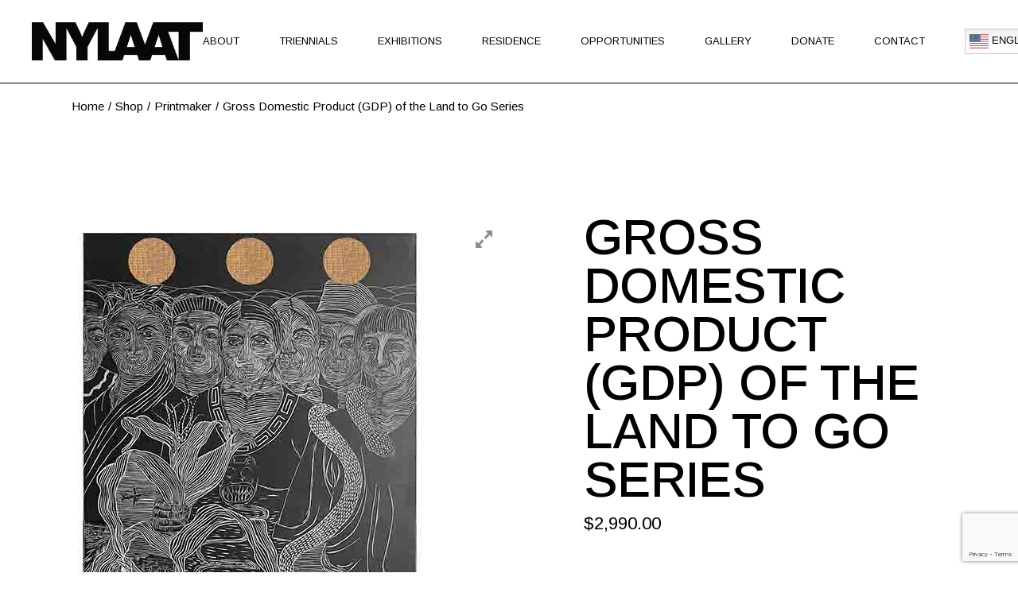

--- FILE ---
content_type: text/html; charset=UTF-8
request_url: https://nylaat.org/product/gross-domestic-product-gdp-of-the-land-to-go-series/
body_size: 24570
content:
<!DOCTYPE html>
<html lang="en">
<head>
	<meta charset="UTF-8">
	<meta name="viewport" content="width=device-width, initial-scale=1, user-scalable=yes">

	<meta name='robots' content='index, follow, max-image-preview:large, max-snippet:-1, max-video-preview:-1' />

	<!-- This site is optimized with the Yoast SEO plugin v26.5 - https://yoast.com/wordpress/plugins/seo/ -->
	<title>Gross Domestic Product (GDP) of the Land to Go Series - NYLAAT</title>
	<link rel="canonical" href="https://nylaat.org/product/gross-domestic-product-gdp-of-the-land-to-go-series/" />
	<meta property="og:locale" content="en_US" />
	<meta property="og:type" content="article" />
	<meta property="og:title" content="Gross Domestic Product (GDP) of the Land to Go Series - NYLAAT" />
	<meta property="og:description" content="Johanna Montero Matamoros (Honduras)  Year: 2022  Technique: Woodcut on MDF  Dimensions: 32&quot; x 68&quot; /  paper" />
	<meta property="og:url" content="https://nylaat.org/product/gross-domestic-product-gdp-of-the-land-to-go-series/" />
	<meta property="og:site_name" content="NYLAAT" />
	<meta property="article:publisher" content="https://www.facebook.com/ptmcontemporary/" />
	<meta property="article:modified_time" content="2024-02-29T18:54:59+00:00" />
	<meta name="twitter:card" content="summary_large_image" />
	<script type="application/ld+json" class="yoast-schema-graph">{"@context":"https://schema.org","@graph":[{"@type":"WebPage","@id":"https://nylaat.org/product/gross-domestic-product-gdp-of-the-land-to-go-series/","url":"https://nylaat.org/product/gross-domestic-product-gdp-of-the-land-to-go-series/","name":"Gross Domestic Product (GDP) of the Land to Go Series - NYLAAT","isPartOf":{"@id":"https://nylaat.org/#website"},"primaryImageOfPage":{"@id":"https://nylaat.org/product/gross-domestic-product-gdp-of-the-land-to-go-series/#primaryimage"},"image":{"@id":"https://nylaat.org/product/gross-domestic-product-gdp-of-the-land-to-go-series/#primaryimage"},"thumbnailUrl":"https://nylaat.org/wp-content/uploads/2024/02/31.-Johanna-Montero-Matamoros.jpg","datePublished":"2022-09-07T13:16:25+00:00","dateModified":"2024-02-29T18:54:59+00:00","breadcrumb":{"@id":"https://nylaat.org/product/gross-domestic-product-gdp-of-the-land-to-go-series/#breadcrumb"},"inLanguage":"en","potentialAction":[{"@type":"ReadAction","target":["https://nylaat.org/product/gross-domestic-product-gdp-of-the-land-to-go-series/"]}]},{"@type":"ImageObject","inLanguage":"en","@id":"https://nylaat.org/product/gross-domestic-product-gdp-of-the-land-to-go-series/#primaryimage","url":"https://nylaat.org/wp-content/uploads/2024/02/31.-Johanna-Montero-Matamoros.jpg","contentUrl":"https://nylaat.org/wp-content/uploads/2024/02/31.-Johanna-Montero-Matamoros.jpg","width":448,"height":960},{"@type":"BreadcrumbList","@id":"https://nylaat.org/product/gross-domestic-product-gdp-of-the-land-to-go-series/#breadcrumb","itemListElement":[{"@type":"ListItem","position":1,"name":"Home","item":"https://nylaat.org/"},{"@type":"ListItem","position":2,"name":"Shop","item":"https://nylaat.org/shop/"},{"@type":"ListItem","position":3,"name":"Gross Domestic Product (GDP) of the Land to Go Series"}]},{"@type":"WebSite","@id":"https://nylaat.org/#website","url":"https://nylaat.org/","name":"PTM Contemporary","description":"","publisher":{"@id":"https://nylaat.org/#organization"},"potentialAction":[{"@type":"SearchAction","target":{"@type":"EntryPoint","urlTemplate":"https://nylaat.org/?s={search_term_string}"},"query-input":{"@type":"PropertyValueSpecification","valueRequired":true,"valueName":"search_term_string"}}],"inLanguage":"en"},{"@type":"Organization","@id":"https://nylaat.org/#organization","name":"PTM Contemporary","url":"https://nylaat.org/","logo":{"@type":"ImageObject","inLanguage":"en","@id":"https://nylaat.org/#/schema/logo/image/","url":"https://nylaat.org/wp-content/uploads/2024/03/NYLAAT-Logo-Black.png","contentUrl":"https://nylaat.org/wp-content/uploads/2024/03/NYLAAT-Logo-Black.png","width":2038,"height":456,"caption":"PTM Contemporary"},"image":{"@id":"https://nylaat.org/#/schema/logo/image/"},"sameAs":["https://www.facebook.com/ptmcontemporary/","https://www.instagram.com/ptmcontemporary/"]}]}</script>
	<!-- / Yoast SEO plugin. -->


<link rel='dns-prefetch' href='//www.google.com' />
<link rel='dns-prefetch' href='//www.googletagmanager.com' />
<link rel='dns-prefetch' href='//fonts.googleapis.com' />
<link rel='dns-prefetch' href='//maxcdn.bootstrapcdn.com' />
<link rel="alternate" type="application/rss+xml" title="NYLAAT  &raquo; Feed" href="https://nylaat.org/feed/" />
<link rel="alternate" type="application/rss+xml" title="NYLAAT  &raquo; Comments Feed" href="https://nylaat.org/comments/feed/" />
<link rel="alternate" type="text/calendar" title="NYLAAT  &raquo; iCal Feed" href="https://nylaat.org/events/?ical=1" />
<link rel="alternate" type="application/rss+xml" title="NYLAAT  &raquo; Gross Domestic Product (GDP) of the Land to Go Series Comments Feed" href="https://nylaat.org/product/gross-domestic-product-gdp-of-the-land-to-go-series/feed/" />
<link rel="alternate" title="oEmbed (JSON)" type="application/json+oembed" href="https://nylaat.org/wp-json/oembed/1.0/embed?url=https%3A%2F%2Fnylaat.org%2Fproduct%2Fgross-domestic-product-gdp-of-the-land-to-go-series%2F" />
<link rel="alternate" title="oEmbed (XML)" type="text/xml+oembed" href="https://nylaat.org/wp-json/oembed/1.0/embed?url=https%3A%2F%2Fnylaat.org%2Fproduct%2Fgross-domestic-product-gdp-of-the-land-to-go-series%2F&#038;format=xml" />
		<style id="content-control-block-styles">
			@media (max-width: 640px) {
	.cc-hide-on-mobile {
		display: none !important;
	}
}
@media (min-width: 641px) and (max-width: 920px) {
	.cc-hide-on-tablet {
		display: none !important;
	}
}
@media (min-width: 921px) and (max-width: 1440px) {
	.cc-hide-on-desktop {
		display: none !important;
	}
}		</style>
		<style id='wp-img-auto-sizes-contain-inline-css' type='text/css'>
img:is([sizes=auto i],[sizes^="auto," i]){contain-intrinsic-size:3000px 1500px}
/*# sourceURL=wp-img-auto-sizes-contain-inline-css */
</style>
<link rel='stylesheet' id='formidable-css' href='https://nylaat.org/wp-content/plugins/formidable/css/formidableforms.css?ver=1151847' type='text/css' media='all' />
<link rel='stylesheet' id='sbi_styles-css' href='https://nylaat.org/wp-content/plugins/instagram-feed/css/sbi-styles.min.css?ver=6.10.0' type='text/css' media='all' />
<link rel='stylesheet' id='dripicons-css' href='https://nylaat.org/wp-content/plugins/lyndon-core/inc/icons/dripicons/assets/css/dripicons.min.css?ver=6.9' type='text/css' media='all' />
<link rel='stylesheet' id='elegant-icons-css' href='https://nylaat.org/wp-content/plugins/lyndon-core/inc/icons/elegant-icons/assets/css/elegant-icons.min.css?ver=6.9' type='text/css' media='all' />
<link rel='stylesheet' id='font-awesome-css' href='https://nylaat.org/wp-content/plugins/lyndon-core/inc/icons/font-awesome/assets/css/all.min.css?ver=6.9' type='text/css' media='all' />
<link rel='stylesheet' id='fontkiko-css' href='https://nylaat.org/wp-content/plugins/lyndon-core/inc/icons/fontkiko/assets/css/kiko-all.min.css?ver=6.9' type='text/css' media='all' />
<link rel='stylesheet' id='ionicons-css' href='https://nylaat.org/wp-content/plugins/lyndon-core/inc/icons/ionicons/assets/css/ionicons.min.css?ver=6.9' type='text/css' media='all' />
<link rel='stylesheet' id='linea-icons-css' href='https://nylaat.org/wp-content/plugins/lyndon-core/inc/icons/linea-icons/assets/css/linea-icons.min.css?ver=6.9' type='text/css' media='all' />
<link rel='stylesheet' id='linear-icons-css' href='https://nylaat.org/wp-content/plugins/lyndon-core/inc/icons/linear-icons/assets/css/linear-icons.min.css?ver=6.9' type='text/css' media='all' />
<link rel='stylesheet' id='material-icons-css' href='https://fonts.googleapis.com/icon?family=Material+Icons&#038;ver=6.9' type='text/css' media='all' />
<link rel='stylesheet' id='simple-line-icons-css' href='https://nylaat.org/wp-content/plugins/lyndon-core/inc/icons/simple-line-icons/assets/css/simple-line-icons.min.css?ver=6.9' type='text/css' media='all' />
<style id='wp-emoji-styles-inline-css' type='text/css'>

	img.wp-smiley, img.emoji {
		display: inline !important;
		border: none !important;
		box-shadow: none !important;
		height: 1em !important;
		width: 1em !important;
		margin: 0 0.07em !important;
		vertical-align: -0.1em !important;
		background: none !important;
		padding: 0 !important;
	}
/*# sourceURL=wp-emoji-styles-inline-css */
</style>
<link rel='stylesheet' id='wp-block-library-css' href='https://nylaat.org/wp-includes/css/dist/block-library/style.min.css?ver=6.9' type='text/css' media='all' />
<style id='classic-theme-styles-inline-css' type='text/css'>
/*! This file is auto-generated */
.wp-block-button__link{color:#fff;background-color:#32373c;border-radius:9999px;box-shadow:none;text-decoration:none;padding:calc(.667em + 2px) calc(1.333em + 2px);font-size:1.125em}.wp-block-file__button{background:#32373c;color:#fff;text-decoration:none}
/*# sourceURL=/wp-includes/css/classic-themes.min.css */
</style>
<link rel='stylesheet' id='content-control-block-styles-css' href='https://nylaat.org/wp-content/plugins/content-control/dist/style-block-editor.css?ver=2.6.5' type='text/css' media='all' />
<style id='global-styles-inline-css' type='text/css'>
:root{--wp--preset--aspect-ratio--square: 1;--wp--preset--aspect-ratio--4-3: 4/3;--wp--preset--aspect-ratio--3-4: 3/4;--wp--preset--aspect-ratio--3-2: 3/2;--wp--preset--aspect-ratio--2-3: 2/3;--wp--preset--aspect-ratio--16-9: 16/9;--wp--preset--aspect-ratio--9-16: 9/16;--wp--preset--color--black: #000000;--wp--preset--color--cyan-bluish-gray: #abb8c3;--wp--preset--color--white: #ffffff;--wp--preset--color--pale-pink: #f78da7;--wp--preset--color--vivid-red: #cf2e2e;--wp--preset--color--luminous-vivid-orange: #ff6900;--wp--preset--color--luminous-vivid-amber: #fcb900;--wp--preset--color--light-green-cyan: #7bdcb5;--wp--preset--color--vivid-green-cyan: #00d084;--wp--preset--color--pale-cyan-blue: #8ed1fc;--wp--preset--color--vivid-cyan-blue: #0693e3;--wp--preset--color--vivid-purple: #9b51e0;--wp--preset--gradient--vivid-cyan-blue-to-vivid-purple: linear-gradient(135deg,rgb(6,147,227) 0%,rgb(155,81,224) 100%);--wp--preset--gradient--light-green-cyan-to-vivid-green-cyan: linear-gradient(135deg,rgb(122,220,180) 0%,rgb(0,208,130) 100%);--wp--preset--gradient--luminous-vivid-amber-to-luminous-vivid-orange: linear-gradient(135deg,rgb(252,185,0) 0%,rgb(255,105,0) 100%);--wp--preset--gradient--luminous-vivid-orange-to-vivid-red: linear-gradient(135deg,rgb(255,105,0) 0%,rgb(207,46,46) 100%);--wp--preset--gradient--very-light-gray-to-cyan-bluish-gray: linear-gradient(135deg,rgb(238,238,238) 0%,rgb(169,184,195) 100%);--wp--preset--gradient--cool-to-warm-spectrum: linear-gradient(135deg,rgb(74,234,220) 0%,rgb(151,120,209) 20%,rgb(207,42,186) 40%,rgb(238,44,130) 60%,rgb(251,105,98) 80%,rgb(254,248,76) 100%);--wp--preset--gradient--blush-light-purple: linear-gradient(135deg,rgb(255,206,236) 0%,rgb(152,150,240) 100%);--wp--preset--gradient--blush-bordeaux: linear-gradient(135deg,rgb(254,205,165) 0%,rgb(254,45,45) 50%,rgb(107,0,62) 100%);--wp--preset--gradient--luminous-dusk: linear-gradient(135deg,rgb(255,203,112) 0%,rgb(199,81,192) 50%,rgb(65,88,208) 100%);--wp--preset--gradient--pale-ocean: linear-gradient(135deg,rgb(255,245,203) 0%,rgb(182,227,212) 50%,rgb(51,167,181) 100%);--wp--preset--gradient--electric-grass: linear-gradient(135deg,rgb(202,248,128) 0%,rgb(113,206,126) 100%);--wp--preset--gradient--midnight: linear-gradient(135deg,rgb(2,3,129) 0%,rgb(40,116,252) 100%);--wp--preset--font-size--small: 13px;--wp--preset--font-size--medium: 20px;--wp--preset--font-size--large: 36px;--wp--preset--font-size--x-large: 42px;--wp--preset--spacing--20: 0.44rem;--wp--preset--spacing--30: 0.67rem;--wp--preset--spacing--40: 1rem;--wp--preset--spacing--50: 1.5rem;--wp--preset--spacing--60: 2.25rem;--wp--preset--spacing--70: 3.38rem;--wp--preset--spacing--80: 5.06rem;--wp--preset--shadow--natural: 6px 6px 9px rgba(0, 0, 0, 0.2);--wp--preset--shadow--deep: 12px 12px 50px rgba(0, 0, 0, 0.4);--wp--preset--shadow--sharp: 6px 6px 0px rgba(0, 0, 0, 0.2);--wp--preset--shadow--outlined: 6px 6px 0px -3px rgb(255, 255, 255), 6px 6px rgb(0, 0, 0);--wp--preset--shadow--crisp: 6px 6px 0px rgb(0, 0, 0);}:where(.is-layout-flex){gap: 0.5em;}:where(.is-layout-grid){gap: 0.5em;}body .is-layout-flex{display: flex;}.is-layout-flex{flex-wrap: wrap;align-items: center;}.is-layout-flex > :is(*, div){margin: 0;}body .is-layout-grid{display: grid;}.is-layout-grid > :is(*, div){margin: 0;}:where(.wp-block-columns.is-layout-flex){gap: 2em;}:where(.wp-block-columns.is-layout-grid){gap: 2em;}:where(.wp-block-post-template.is-layout-flex){gap: 1.25em;}:where(.wp-block-post-template.is-layout-grid){gap: 1.25em;}.has-black-color{color: var(--wp--preset--color--black) !important;}.has-cyan-bluish-gray-color{color: var(--wp--preset--color--cyan-bluish-gray) !important;}.has-white-color{color: var(--wp--preset--color--white) !important;}.has-pale-pink-color{color: var(--wp--preset--color--pale-pink) !important;}.has-vivid-red-color{color: var(--wp--preset--color--vivid-red) !important;}.has-luminous-vivid-orange-color{color: var(--wp--preset--color--luminous-vivid-orange) !important;}.has-luminous-vivid-amber-color{color: var(--wp--preset--color--luminous-vivid-amber) !important;}.has-light-green-cyan-color{color: var(--wp--preset--color--light-green-cyan) !important;}.has-vivid-green-cyan-color{color: var(--wp--preset--color--vivid-green-cyan) !important;}.has-pale-cyan-blue-color{color: var(--wp--preset--color--pale-cyan-blue) !important;}.has-vivid-cyan-blue-color{color: var(--wp--preset--color--vivid-cyan-blue) !important;}.has-vivid-purple-color{color: var(--wp--preset--color--vivid-purple) !important;}.has-black-background-color{background-color: var(--wp--preset--color--black) !important;}.has-cyan-bluish-gray-background-color{background-color: var(--wp--preset--color--cyan-bluish-gray) !important;}.has-white-background-color{background-color: var(--wp--preset--color--white) !important;}.has-pale-pink-background-color{background-color: var(--wp--preset--color--pale-pink) !important;}.has-vivid-red-background-color{background-color: var(--wp--preset--color--vivid-red) !important;}.has-luminous-vivid-orange-background-color{background-color: var(--wp--preset--color--luminous-vivid-orange) !important;}.has-luminous-vivid-amber-background-color{background-color: var(--wp--preset--color--luminous-vivid-amber) !important;}.has-light-green-cyan-background-color{background-color: var(--wp--preset--color--light-green-cyan) !important;}.has-vivid-green-cyan-background-color{background-color: var(--wp--preset--color--vivid-green-cyan) !important;}.has-pale-cyan-blue-background-color{background-color: var(--wp--preset--color--pale-cyan-blue) !important;}.has-vivid-cyan-blue-background-color{background-color: var(--wp--preset--color--vivid-cyan-blue) !important;}.has-vivid-purple-background-color{background-color: var(--wp--preset--color--vivid-purple) !important;}.has-black-border-color{border-color: var(--wp--preset--color--black) !important;}.has-cyan-bluish-gray-border-color{border-color: var(--wp--preset--color--cyan-bluish-gray) !important;}.has-white-border-color{border-color: var(--wp--preset--color--white) !important;}.has-pale-pink-border-color{border-color: var(--wp--preset--color--pale-pink) !important;}.has-vivid-red-border-color{border-color: var(--wp--preset--color--vivid-red) !important;}.has-luminous-vivid-orange-border-color{border-color: var(--wp--preset--color--luminous-vivid-orange) !important;}.has-luminous-vivid-amber-border-color{border-color: var(--wp--preset--color--luminous-vivid-amber) !important;}.has-light-green-cyan-border-color{border-color: var(--wp--preset--color--light-green-cyan) !important;}.has-vivid-green-cyan-border-color{border-color: var(--wp--preset--color--vivid-green-cyan) !important;}.has-pale-cyan-blue-border-color{border-color: var(--wp--preset--color--pale-cyan-blue) !important;}.has-vivid-cyan-blue-border-color{border-color: var(--wp--preset--color--vivid-cyan-blue) !important;}.has-vivid-purple-border-color{border-color: var(--wp--preset--color--vivid-purple) !important;}.has-vivid-cyan-blue-to-vivid-purple-gradient-background{background: var(--wp--preset--gradient--vivid-cyan-blue-to-vivid-purple) !important;}.has-light-green-cyan-to-vivid-green-cyan-gradient-background{background: var(--wp--preset--gradient--light-green-cyan-to-vivid-green-cyan) !important;}.has-luminous-vivid-amber-to-luminous-vivid-orange-gradient-background{background: var(--wp--preset--gradient--luminous-vivid-amber-to-luminous-vivid-orange) !important;}.has-luminous-vivid-orange-to-vivid-red-gradient-background{background: var(--wp--preset--gradient--luminous-vivid-orange-to-vivid-red) !important;}.has-very-light-gray-to-cyan-bluish-gray-gradient-background{background: var(--wp--preset--gradient--very-light-gray-to-cyan-bluish-gray) !important;}.has-cool-to-warm-spectrum-gradient-background{background: var(--wp--preset--gradient--cool-to-warm-spectrum) !important;}.has-blush-light-purple-gradient-background{background: var(--wp--preset--gradient--blush-light-purple) !important;}.has-blush-bordeaux-gradient-background{background: var(--wp--preset--gradient--blush-bordeaux) !important;}.has-luminous-dusk-gradient-background{background: var(--wp--preset--gradient--luminous-dusk) !important;}.has-pale-ocean-gradient-background{background: var(--wp--preset--gradient--pale-ocean) !important;}.has-electric-grass-gradient-background{background: var(--wp--preset--gradient--electric-grass) !important;}.has-midnight-gradient-background{background: var(--wp--preset--gradient--midnight) !important;}.has-small-font-size{font-size: var(--wp--preset--font-size--small) !important;}.has-medium-font-size{font-size: var(--wp--preset--font-size--medium) !important;}.has-large-font-size{font-size: var(--wp--preset--font-size--large) !important;}.has-x-large-font-size{font-size: var(--wp--preset--font-size--x-large) !important;}
:where(.wp-block-post-template.is-layout-flex){gap: 1.25em;}:where(.wp-block-post-template.is-layout-grid){gap: 1.25em;}
:where(.wp-block-term-template.is-layout-flex){gap: 1.25em;}:where(.wp-block-term-template.is-layout-grid){gap: 1.25em;}
:where(.wp-block-columns.is-layout-flex){gap: 2em;}:where(.wp-block-columns.is-layout-grid){gap: 2em;}
:root :where(.wp-block-pullquote){font-size: 1.5em;line-height: 1.6;}
/*# sourceURL=global-styles-inline-css */
</style>
<link rel='stylesheet' id='wpgis-fancybox-css-css' href='https://nylaat.org/wp-content/plugins/advanced-woocommerce-product-gallery-slider/assets/css/fancybox.css?ver=1' type='text/css' media='all' />
<link rel='stylesheet' id='wpgis-fontawesome-css-css' href='//maxcdn.bootstrapcdn.com/font-awesome/4.7.0/css/font-awesome.min.css?ver=1' type='text/css' media='all' />
<link rel='stylesheet' id='wpgis-front-css-css' href='https://nylaat.org/wp-content/plugins/advanced-woocommerce-product-gallery-slider/assets/css/wpgis-front.css?ver=1' type='text/css' media='all' />
<link rel='stylesheet' id='dashicons-css' href='https://nylaat.org/wp-includes/css/dashicons.min.css?ver=6.9' type='text/css' media='all' />
<link rel='stylesheet' id='contact-form-7-css' href='https://nylaat.org/wp-content/plugins/contact-form-7/includes/css/styles.css?ver=6.1.4' type='text/css' media='all' />
<link rel='stylesheet' id='ctf_styles-css' href='https://nylaat.org/wp-content/plugins/custom-twitter-feeds/css/ctf-styles.min.css?ver=2.3.1' type='text/css' media='all' />
<link rel='stylesheet' id='bootstrap-css' href='https://nylaat.org/wp-content/plugins/formidable-bootstrap/css/bootstrap.min.css?ver=5.0.2' type='text/css' media='all' />
<style id='bootstrap-inline-css' type='text/css'>
ul.pagination li.dots.disabled {
				padding: 6px 8px;
				background-color: #fff;
				border: 1px solid #ddd;
			}
		.frm_pagination_cont ul.frm_pagination {
			display: flex;
		}
		.frm_pagination_cont ul.frm_pagination > li {
			margin: 0;
		}.input-group .form-control {
			margin-right: 0;
		}
/*# sourceURL=bootstrap-inline-css */
</style>
<link rel='stylesheet' id='bootstrap-glyphicons-css' href='https://nylaat.org/wp-content/plugins/formidable-bootstrap/css/bootstrap-glyphicons.min.css?ver=3.3.7' type='text/css' media='all' />
<style id='woocommerce-inline-inline-css' type='text/css'>
.woocommerce form .form-row .required { visibility: visible; }
/*# sourceURL=woocommerce-inline-inline-css */
</style>
<link rel='stylesheet' id='tribe-events-v2-single-skeleton-css' href='https://nylaat.org/wp-content/plugins/the-events-calendar/build/css/tribe-events-single-skeleton.css?ver=6.15.12.2' type='text/css' media='all' />
<link rel='stylesheet' id='tribe-events-v2-single-skeleton-full-css' href='https://nylaat.org/wp-content/plugins/the-events-calendar/build/css/tribe-events-single-full.css?ver=6.15.12.2' type='text/css' media='all' />
<link rel='stylesheet' id='tec-events-elementor-widgets-base-styles-css' href='https://nylaat.org/wp-content/plugins/the-events-calendar/build/css/integrations/plugins/elementor/widgets/widget-base.css?ver=6.15.12.2' type='text/css' media='all' />
<link rel='stylesheet' id='qi-addons-for-elementor-grid-style-css' href='https://nylaat.org/wp-content/plugins/qi-addons-for-elementor/assets/css/grid.min.css?ver=1.9.5' type='text/css' media='all' />
<link rel='stylesheet' id='qi-addons-for-elementor-helper-parts-style-css' href='https://nylaat.org/wp-content/plugins/qi-addons-for-elementor/assets/css/helper-parts.min.css?ver=1.9.5' type='text/css' media='all' />
<link rel='stylesheet' id='qi-addons-for-elementor-style-css' href='https://nylaat.org/wp-content/plugins/qi-addons-for-elementor/assets/css/main.min.css?ver=1.9.5' type='text/css' media='all' />
<link rel='stylesheet' id='perfect-scrollbar-css' href='https://nylaat.org/wp-content/plugins/lyndon-core/assets/plugins/perfect-scrollbar/perfect-scrollbar.css?ver=6.9' type='text/css' media='all' />
<link rel='stylesheet' id='swiper-css' href='https://nylaat.org/wp-content/plugins/qi-addons-for-elementor/assets/plugins/swiper/8.4.5/swiper.min.css?ver=8.4.5' type='text/css' media='all' />
<link rel='stylesheet' id='lyndon-main-css' href='https://nylaat.org/wp-content/themes/lyndon/assets/css/main.min.css?ver=6.9' type='text/css' media='all' />
<link rel='stylesheet' id='lyndon-core-style-css' href='https://nylaat.org/wp-content/plugins/lyndon-core/assets/css/lyndon-core.min.css?ver=6.9' type='text/css' media='all' />
<link rel='stylesheet' id='brands-styles-css' href='https://nylaat.org/wp-content/plugins/woocommerce/assets/css/brands.css?ver=10.3.6' type='text/css' media='all' />
<link rel='stylesheet' id='lyndon-google-fonts-css' href='https://fonts.googleapis.com/css?family=Arimo%3A400%2C500%2C600%2C700%7CCinzel%3A400%2C500%2C600%2C700&#038;subset=latin-ext&#038;display=swap&#038;ver=1.0.0' type='text/css' media='all' />
<link rel='stylesheet' id='magnific-popup-css' href='https://nylaat.org/wp-content/plugins/lyndon-core/assets/plugins/magnific-popup/magnific-popup.css?ver=6.9' type='text/css' media='all' />
<link rel='stylesheet' id='lyndon-grid-css' href='https://nylaat.org/wp-content/themes/lyndon/assets/css/grid.min.css?ver=6.9' type='text/css' media='all' />
<link rel='stylesheet' id='lyndon-style-css' href='https://nylaat.org/wp-content/themes/lyndon/style.css?ver=6.9' type='text/css' media='all' />
<style id='lyndon-style-inline-css' type='text/css'>
#qodef-page-footer-top-area-border { border-top-color: #000000;border-top-width: 1px;border-top-style: solid;}#qodef-page-footer-bottom-area-border { border-top-color: #000000;border-top-width: 1px;border-top-style: solid;}#qodef-fullscreen-area { background-image: url(https://nylaat.org/wp-content/uploads/2022/01/FS-Menu-background.jpg);}#qodef-page-inner { padding: 83px 0px 43px 0px;}@media only screen and (max-width: 1024px) { #qodef-page-inner { padding: 83px 0px 43px 0px;}}#qodef-page-header .qodef-header-logo-link { height: 48px;}#qodef-page-mobile-header .qodef-mobile-header-logo-link { height: 48px;}.qodef-page-title { height: 56px;}.qodef-page-title .qodef-m-title { color: #000000;}.qodef-header--standard #qodef-page-header { height: 105px;}.qodef-header--standard #qodef-page-header-inner { border-bottom-color: #000000;border-bottom-width: 1px;border-bottom-style: solid;}.qodef-mobile-header--standard #qodef-page-mobile-header-inner { border-bottom-color: #000000;border-bottom-width: 1px;border-bottom-style: solid;}
/*# sourceURL=lyndon-style-inline-css */
</style>
<script type="text/javascript" src="https://nylaat.org/wp-includes/js/jquery/jquery.min.js?ver=3.7.1" id="jquery-core-js"></script>
<script type="text/javascript" src="https://nylaat.org/wp-includes/js/jquery/jquery-migrate.min.js?ver=3.4.1" id="jquery-migrate-js"></script>
<script type="text/javascript" src="https://nylaat.org/wp-content/plugins/advanced-woocommerce-product-gallery-slider/assets/js/slick.min.js?ver=1.6.0" id="wpgis-slick-js-js"></script>
<script type="text/javascript" src="https://nylaat.org/wp-content/plugins/woocommerce/assets/js/jquery-blockui/jquery.blockUI.min.js?ver=2.7.0-wc.10.3.6" id="wc-jquery-blockui-js" defer="defer" data-wp-strategy="defer"></script>
<script type="text/javascript" id="wc-add-to-cart-js-extra">
/* <![CDATA[ */
var wc_add_to_cart_params = {"ajax_url":"/wp-admin/admin-ajax.php","wc_ajax_url":"/?wc-ajax=%%endpoint%%","i18n_view_cart":"View cart","cart_url":"https://nylaat.org/cart/","is_cart":"","cart_redirect_after_add":"no"};
//# sourceURL=wc-add-to-cart-js-extra
/* ]]> */
</script>
<script type="text/javascript" src="https://nylaat.org/wp-content/plugins/woocommerce/assets/js/frontend/add-to-cart.min.js?ver=10.3.6" id="wc-add-to-cart-js" defer="defer" data-wp-strategy="defer"></script>
<script type="text/javascript" id="wc-single-product-js-extra">
/* <![CDATA[ */
var wc_single_product_params = {"i18n_required_rating_text":"Please select a rating","i18n_rating_options":["1 of 5 stars","2 of 5 stars","3 of 5 stars","4 of 5 stars","5 of 5 stars"],"i18n_product_gallery_trigger_text":"View full-screen image gallery","review_rating_required":"yes","flexslider":{"rtl":false,"animation":"slide","smoothHeight":true,"directionNav":false,"controlNav":"thumbnails","slideshow":false,"animationSpeed":500,"animationLoop":false,"allowOneSlide":false},"zoom_enabled":"","zoom_options":[],"photoswipe_enabled":"","photoswipe_options":{"shareEl":false,"closeOnScroll":false,"history":false,"hideAnimationDuration":0,"showAnimationDuration":0},"flexslider_enabled":""};
//# sourceURL=wc-single-product-js-extra
/* ]]> */
</script>
<script type="text/javascript" src="https://nylaat.org/wp-content/plugins/woocommerce/assets/js/frontend/single-product.min.js?ver=10.3.6" id="wc-single-product-js" defer="defer" data-wp-strategy="defer"></script>
<script type="text/javascript" src="https://nylaat.org/wp-content/plugins/woocommerce/assets/js/js-cookie/js.cookie.min.js?ver=2.1.4-wc.10.3.6" id="wc-js-cookie-js" defer="defer" data-wp-strategy="defer"></script>
<script type="text/javascript" id="woocommerce-js-extra">
/* <![CDATA[ */
var woocommerce_params = {"ajax_url":"/wp-admin/admin-ajax.php","wc_ajax_url":"/?wc-ajax=%%endpoint%%","i18n_password_show":"Show password","i18n_password_hide":"Hide password"};
//# sourceURL=woocommerce-js-extra
/* ]]> */
</script>
<script type="text/javascript" src="https://nylaat.org/wp-content/plugins/woocommerce/assets/js/frontend/woocommerce.min.js?ver=10.3.6" id="woocommerce-js" defer="defer" data-wp-strategy="defer"></script>
<script type="text/javascript" id="WCPAY_ASSETS-js-extra">
/* <![CDATA[ */
var wcpayAssets = {"url":"https://nylaat.org/wp-content/plugins/woocommerce-payments/dist/"};
//# sourceURL=WCPAY_ASSETS-js-extra
/* ]]> */
</script>
<script type="text/javascript" src="https://nylaat.org/wp-content/plugins/woocommerce/assets/js/select2/select2.full.min.js?ver=4.0.3-wc.10.3.6" id="wc-select2-js" defer="defer" data-wp-strategy="defer"></script>

<!-- Google tag (gtag.js) snippet added by Site Kit -->
<!-- Google Analytics snippet added by Site Kit -->
<script type="text/javascript" src="https://www.googletagmanager.com/gtag/js?id=GT-5DHTWD4" id="google_gtagjs-js" async></script>
<script type="text/javascript" id="google_gtagjs-js-after">
/* <![CDATA[ */
window.dataLayer = window.dataLayer || [];function gtag(){dataLayer.push(arguments);}
gtag("set","linker",{"domains":["nylaat.org"]});
gtag("js", new Date());
gtag("set", "developer_id.dZTNiMT", true);
gtag("config", "GT-5DHTWD4");
//# sourceURL=google_gtagjs-js-after
/* ]]> */
</script>
<link rel="https://api.w.org/" href="https://nylaat.org/wp-json/" /><link rel="alternate" title="JSON" type="application/json" href="https://nylaat.org/wp-json/wp/v2/product/5765" /><link rel="EditURI" type="application/rsd+xml" title="RSD" href="https://nylaat.org/xmlrpc.php?rsd" />
<meta name="generator" content="WordPress 6.9" />
<meta name="generator" content="WooCommerce 10.3.6" />
<link rel='shortlink' href='https://nylaat.org/?p=5765' />
<meta name="generator" content="Site Kit by Google 1.170.0" /><script>
	
	jQuery( document ).ready(function() {
	
		jQuery(document).on("click", "#link-to-pay" , function() {
             	navigator.clipboard.writeText(jQuery(this).find("input#url-to-pay").val());
				jQuery(this).text("COPIED");
				jQuery(this).css("color","red");
			
			    setTimeout(() => { 
       				 jQuery(this).text("COPY URL");
					jQuery(this).css("color","blue");
       
    }, 2000);
			
        });
		jQuery( 'span#payment-status' ).each(function( index ) {
			if((String(jQuery(this).find("p").text())==="Pending")||(String(jQuery(this).find("div").text())==="Pending")){
				jQuery("span#payment-status").css("color","red");
				
			}else{
				jQuery("span#payment-status").css("color","green");
			}
		});
		
		jQuery("div.qodef-e-author").html('<span>Source: www.govisland.com</span></br><a href="https://nylaat.org/wp-content/uploads/2023/02/2022-Year-in-Review-web.pdf" target="_blank">View or Download PDF</a>');
		
		
		
		jQuery( 'div.qodef-e-info' ).each(function( index ) {
			
			if (jQuery( this ).find('a').text()==="April 13, 2023"){
				jQuery( this ).find('a').text("Results for: April 13, 2023");		
			}
			
			if (jQuery( this ).find('a').text()==="May 30, 2023"){
				jQuery( this ).find('a').text("Results for: May 30, 2023");		
			}
			
			if (jQuery( this ).find('a').text()==="June 25, 2023"){
				jQuery( this ).find('a').text("Results for: June 25, 2023");		
			}
			
			if (jQuery( this ).find('a').text()==="May 20, 2023"){
				jQuery( this ).find('a').text("Results for: May 20, 2023");		
			}
			
		});
		
		jQuery( 'div.preference-art-craft-field input' ).change(function( index ) {
			
				let field = jQuery( this );
			if (Check(jQuery( this ).val())){
				
				
				jQuery( this ).attr("data-reqmsg","You cannot repeat preferences.");
				jQuery( this ).parent().find(".frm_error").text("You cannot repeat preferences.");
				jQuery( this ).val("");
				
				
			}else{
				jQuery( this ).attr("data-reqmsg","This field cannot be blank.");
			}
		});
			
		
	});
	
	
	function Check(field){
		
		let cont = 0;
					jQuery( 'div.preference-art-craft-field input' ).each(function( index ) {
				if((jQuery( this ).val()===field) && (jQuery( this ).val()!="")){
					
					cont +=1;
					
					console.log("return");
				}
	
				});
		console.log(cont);
		if (cont>1){
			return true;
		}else{
			return false;
		}
		
	}
	

</script>
<meta name="tec-api-version" content="v1"><meta name="tec-api-origin" content="https://nylaat.org"><link rel="alternate" href="https://nylaat.org/wp-json/tribe/events/v1/" /><script>document.documentElement.className += " js";</script>
	<noscript><style>.woocommerce-product-gallery{ opacity: 1 !important; }</style></noscript>
	<meta name="generator" content="Elementor 3.33.3; features: additional_custom_breakpoints; settings: css_print_method-external, google_font-enabled, font_display-swap">
			<style>
				.e-con.e-parent:nth-of-type(n+4):not(.e-lazyloaded):not(.e-no-lazyload),
				.e-con.e-parent:nth-of-type(n+4):not(.e-lazyloaded):not(.e-no-lazyload) * {
					background-image: none !important;
				}
				@media screen and (max-height: 1024px) {
					.e-con.e-parent:nth-of-type(n+3):not(.e-lazyloaded):not(.e-no-lazyload),
					.e-con.e-parent:nth-of-type(n+3):not(.e-lazyloaded):not(.e-no-lazyload) * {
						background-image: none !important;
					}
				}
				@media screen and (max-height: 640px) {
					.e-con.e-parent:nth-of-type(n+2):not(.e-lazyloaded):not(.e-no-lazyload),
					.e-con.e-parent:nth-of-type(n+2):not(.e-lazyloaded):not(.e-no-lazyload) * {
						background-image: none !important;
					}
				}
			</style>
			<style class="wpcode-css-snippet">/* 1. CONTENEDOR PRINCIPAL (El item del menú) */
li.menu-item-gtranslate {
    position: relative !important; /* Ancla para que el dropdown sepa dónde empezar */
    display: inline-flex !important;
    align-items: center !important;
    overflow: visible !important; /* Permite que el dropdown salga de la barra */
    height: 100%; /* Centrado vertical */
}

/* 2. EL BOTÓN VISIBLE (Bandera + Idioma actual) */
.gt_switcher .gt_selected a {
    color: #000 !important;
    font-size: 13px !important;
    text-transform: uppercase;
    text-decoration: none !important;
    padding: 10px 15px; /* Zona de clic cómoda */
    cursor: pointer;
    white-space: nowrap;
}

.gt_switcher .gt_selected a:hover {
    opacity: 0.7;
}

/* 3. EL DROPDOWN (La lista desplegable) - AQUÍ ESTÁ LA MAGIA */
.gt_switcher .gt_option {
    /* FORZAR APERTURA HACIA ABAJO */
    top: 100% !important;   /* Lo empuja justo debajo del botón */
    bottom: auto !important; /* PROHIBIDO abrirse hacia arriba */
    margin-top: 0px !important; 
    
    /* ARREGLAR EL SCROLL RARO */
    height: auto !important; /* QUITA la altura fija que genera el scroll interno forzado */
    max-height: 300px !important; /* Solo hace scroll si la lista es gigante (más de 300px) */
    overflow-y: auto !important; 
    
    /* POSICIONAMIENTO Y ESTILO */
    left: auto !important;
    right: 0 !important; /* Alineado al borde derecho para que no se salga de pantalla */
    width: 180px !important; /* Ancho cómodo */
    
    /* ESTÉTICA VISUAL */
    background-color: #ffffff !important;
    border: 1px solid #e5e5e5 !important;
    box-shadow: 0 10px 30px rgba(0,0,0,0.15) !important; /* Sombra elegante */
    z-index: 999999 !important; /* Siempre encima de todo */
}

/* 4. ITEMS DE LA LISTA */
.gt_switcher .gt_option a {
    font-size: 13px !important;
    color: #333 !important;
    padding: 8px 15px !important;
    text-decoration: none !important;
    display: block !important;
    transition: all 0.2s ease-in-out;
}

.gt_switcher .gt_option a:hover {
    background-color: #f0f0f0 !important;
    color: #000 !important;
    padding-left: 20px !important; /* Pequeña animación de movimiento al pasar el mouse */
}

/* Opcional: Estilizar el scrollbar para que sea más fino */
.gt_switcher .gt_option::-webkit-scrollbar {
    width: 5px;
}
.gt_switcher .gt_option::-webkit-scrollbar-thumb {
    background-color: #ccc;
    border-radius: 4px;
}</style><script>jQuery(document).on('click', 'a.frm_cancel_edit', function(){
    $(this).attr('href', 'javascript:location.reload();');
});

</script><script>jQuery( document ).ready(function() {

	  jQuery("#ptm-portfolio-list .qodef-grid-item").each(function(){
		  	let url = jQuery(this).find(".fa-address-card").parent().attr('href');
		  	let src = jQuery(this).find(".qodef-e-media-image img").attr('src');
		  	let srcset = jQuery(this).find(".qodef-e-media-image img").attr('srcset');
		  	let clas = jQuery(this).find(".qodef-e-media-image img").attr('class'); 
			let width = jQuery(this).find(".qodef-e-media-image img").attr('width');
		 	let height = jQuery(this).find(".qodef-e-media-image img").attr('height');
		  	let sizes = jQuery(this).find(".qodef-e-media-image img").attr('sizes');
		  	
		  
		  
			jQuery(this).find(".qodef-e-image").append('<a href="'+url+'" class="ptm-image-link"><img loading="lazy" width="'+width+'" height="'+height+'" src="'+src+'" class="attachment-full size-full wp-post-image" alt="" decoding="async" srcset="'+srcset+'" sizes="'+sizes+'"></a>');
		  	jQuery(this).find(".qodef-e-media-image").css('display','none');
		  	
		  
  		});
	
	jQuery(".ptm-program-calendar .qodef-grid-item").each(function(){
		let flag = false;
		if(parseInt(jQuery(this).find(".qodef-e-text").text())==5){
			my_date = jQuery(this).find(".qodef-e-title-wrapper").text();
		   jQuery(this).find(".qodef-e-text").parent().parent().css('display','none');
		   }
		else{
			jQuery(this).find(".qodef-e-date span").text(my_date);
			
		}
			
	});
	

	
});
</script><style class="wpcode-css-snippet">input, select, textarea{
	background-color:transparent !important;
}

.frm_dropzone.frm_single_upload{
	max-width: 100% !important;
}

.qodef-e-content{
	-webkit-hyphens: none;
    -moz-hyphens:    none;
    -ms-hyphens:     none;
    hyphens:         none;
}

.qodef-e-logo img{
	max-width:60% !important;
}

.ptm-image-home div.qodef-m-image img{
	height:500px;
}

.qodef-portfolio-info{
	display:none;
}
</style><meta name="generator" content="Powered by Slider Revolution 6.5.25 - responsive, Mobile-Friendly Slider Plugin for WordPress with comfortable drag and drop interface." />
<link rel="icon" href="https://nylaat.org/wp-content/uploads/2024/03/cropped-Para-Redes_Icono-1-32x32.png" sizes="32x32" />
<link rel="icon" href="https://nylaat.org/wp-content/uploads/2024/03/cropped-Para-Redes_Icono-1-192x192.png" sizes="192x192" />
<link rel="apple-touch-icon" href="https://nylaat.org/wp-content/uploads/2024/03/cropped-Para-Redes_Icono-1-180x180.png" />
<meta name="msapplication-TileImage" content="https://nylaat.org/wp-content/uploads/2024/03/cropped-Para-Redes_Icono-1-270x270.png" />
<script>function setREVStartSize(e){
			//window.requestAnimationFrame(function() {
				window.RSIW = window.RSIW===undefined ? window.innerWidth : window.RSIW;
				window.RSIH = window.RSIH===undefined ? window.innerHeight : window.RSIH;
				try {
					var pw = document.getElementById(e.c).parentNode.offsetWidth,
						newh;
					pw = pw===0 || isNaN(pw) || (e.l=="fullwidth" || e.layout=="fullwidth") ? window.RSIW : pw;
					e.tabw = e.tabw===undefined ? 0 : parseInt(e.tabw);
					e.thumbw = e.thumbw===undefined ? 0 : parseInt(e.thumbw);
					e.tabh = e.tabh===undefined ? 0 : parseInt(e.tabh);
					e.thumbh = e.thumbh===undefined ? 0 : parseInt(e.thumbh);
					e.tabhide = e.tabhide===undefined ? 0 : parseInt(e.tabhide);
					e.thumbhide = e.thumbhide===undefined ? 0 : parseInt(e.thumbhide);
					e.mh = e.mh===undefined || e.mh=="" || e.mh==="auto" ? 0 : parseInt(e.mh,0);
					if(e.layout==="fullscreen" || e.l==="fullscreen")
						newh = Math.max(e.mh,window.RSIH);
					else{
						e.gw = Array.isArray(e.gw) ? e.gw : [e.gw];
						for (var i in e.rl) if (e.gw[i]===undefined || e.gw[i]===0) e.gw[i] = e.gw[i-1];
						e.gh = e.el===undefined || e.el==="" || (Array.isArray(e.el) && e.el.length==0)? e.gh : e.el;
						e.gh = Array.isArray(e.gh) ? e.gh : [e.gh];
						for (var i in e.rl) if (e.gh[i]===undefined || e.gh[i]===0) e.gh[i] = e.gh[i-1];
											
						var nl = new Array(e.rl.length),
							ix = 0,
							sl;
						e.tabw = e.tabhide>=pw ? 0 : e.tabw;
						e.thumbw = e.thumbhide>=pw ? 0 : e.thumbw;
						e.tabh = e.tabhide>=pw ? 0 : e.tabh;
						e.thumbh = e.thumbhide>=pw ? 0 : e.thumbh;
						for (var i in e.rl) nl[i] = e.rl[i]<window.RSIW ? 0 : e.rl[i];
						sl = nl[0];
						for (var i in nl) if (sl>nl[i] && nl[i]>0) { sl = nl[i]; ix=i;}
						var m = pw>(e.gw[ix]+e.tabw+e.thumbw) ? 1 : (pw-(e.tabw+e.thumbw)) / (e.gw[ix]);
						newh =  (e.gh[ix] * m) + (e.tabh + e.thumbh);
					}
					var el = document.getElementById(e.c);
					if (el!==null && el) el.style.height = newh+"px";
					el = document.getElementById(e.c+"_wrapper");
					if (el!==null && el) {
						el.style.height = newh+"px";
						el.style.display = "block";
					}
				} catch(e){
					console.log("Failure at Presize of Slider:" + e)
				}
			//});
		  };</script>
				<style type="text/css" id="c4wp-checkout-css">
					.woocommerce-checkout .c4wp_captcha_field {
						margin-bottom: 10px;
						margin-top: 15px;
						position: relative;
						display: inline-block;
					}
				</style>
								<style type="text/css" id="c4wp-v3-lp-form-css">
					.login #login, .login #lostpasswordform {
						min-width: 350px !important;
					}
					.wpforms-field-c4wp iframe {
						width: 100% !important;
					}
				</style>
							<style type="text/css" id="c4wp-v3-lp-form-css">
				.login #login, .login #lostpasswordform {
					min-width: 350px !important;
				}
				.wpforms-field-c4wp iframe {
					width: 100% !important;
				}
			</style>
			</head>
<body class="wp-singular product-template-default single single-product postid-5765 wp-custom-logo wp-theme-lyndon theme-lyndon qode-framework-1.1.9 woocommerce woocommerce-page woocommerce-no-js tribe-no-js qodef-qi--no-touch qi-addons-for-elementor-1.9.5 qodef-back-to-top--enabled  qodef-header--standard qodef-header-appearance--sticky qodef-mobile-header--standard qodef-drop-down-second--full-width qodef-drop-down-second--default lyndon-core-1.0.1 lyndon-1.1 qodef-content-grid-1400 qodef-header-standard--right qodef-search--fullscreen elementor-default elementor-kit-6" itemscope itemtype="https://schema.org/WebPage">
	<a class="skip-link screen-reader-text" href="#qodef-page-content">Skip to the content</a>	<div id="qodef-page-wrapper" class="">
		<header id="qodef-page-header"  role="banner">
		<div id="qodef-page-header-inner" class="">
		<a itemprop="url" class="qodef-header-logo-link qodef-height--set qodef-source--image" href="https://nylaat.org/" rel="home">
	<img fetchpriority="high" width="2038" height="456" src="https://nylaat.org/wp-content/uploads/2024/03/NYLAAT-Logo-Black.png" class="qodef-header-logo-image qodef--main qodef--customizer" alt="NYLAAT " itemprop="logo" decoding="async" srcset="https://nylaat.org/wp-content/uploads/2024/03/NYLAAT-Logo-Black.png 2038w, https://nylaat.org/wp-content/uploads/2024/03/NYLAAT-Logo-Black-300x67.png 300w, https://nylaat.org/wp-content/uploads/2024/03/NYLAAT-Logo-Black-1024x229.png 1024w, https://nylaat.org/wp-content/uploads/2024/03/NYLAAT-Logo-Black-768x172.png 768w, https://nylaat.org/wp-content/uploads/2024/03/NYLAAT-Logo-Black-1536x344.png 1536w, https://nylaat.org/wp-content/uploads/2024/03/NYLAAT-Logo-Black-1320x295.png 1320w, https://nylaat.org/wp-content/uploads/2024/03/NYLAAT-Logo-Black-600x134.png 600w" sizes="(max-width: 2038px) 100vw, 2038px" /><img width="2038" height="456" src="https://nylaat.org/wp-content/uploads/2024/03/NYLAAT-Logo-Black.png" class="qodef-header-logo-image qodef--dark" alt="logo dark" itemprop="image" srcset="https://nylaat.org/wp-content/uploads/2024/03/NYLAAT-Logo-Black.png 2038w, https://nylaat.org/wp-content/uploads/2024/03/NYLAAT-Logo-Black-300x67.png 300w, https://nylaat.org/wp-content/uploads/2024/03/NYLAAT-Logo-Black-1024x229.png 1024w, https://nylaat.org/wp-content/uploads/2024/03/NYLAAT-Logo-Black-768x172.png 768w, https://nylaat.org/wp-content/uploads/2024/03/NYLAAT-Logo-Black-1536x344.png 1536w, https://nylaat.org/wp-content/uploads/2024/03/NYLAAT-Logo-Black-1320x295.png 1320w, https://nylaat.org/wp-content/uploads/2024/03/NYLAAT-Logo-Black-600x134.png 600w" sizes="(max-width: 2038px) 100vw, 2038px" /><img width="1997" height="846" src="https://nylaat.org/wp-content/uploads/2023/02/1-PTM_Logo-White.png" class="qodef-header-logo-image qodef--light" alt="logo light" itemprop="image" srcset="https://nylaat.org/wp-content/uploads/2023/02/1-PTM_Logo-White.png 1997w, https://nylaat.org/wp-content/uploads/2023/02/1-PTM_Logo-White-600x254.png 600w, https://nylaat.org/wp-content/uploads/2023/02/1-PTM_Logo-White-300x127.png 300w, https://nylaat.org/wp-content/uploads/2023/02/1-PTM_Logo-White-1024x434.png 1024w, https://nylaat.org/wp-content/uploads/2023/02/1-PTM_Logo-White-768x325.png 768w, https://nylaat.org/wp-content/uploads/2023/02/1-PTM_Logo-White-1536x651.png 1536w" sizes="(max-width: 1997px) 100vw, 1997px" /></a>
	<nav class="qodef-header-navigation" role="navigation" aria-label="Top Menu">
		<ul id="menu-menu-ptm-1" class="menu"><li class="menu-item menu-item-type-post_type menu-item-object-page menu-item-has-children menu-item-7497 qodef-menu-item--narrow"><a href="https://nylaat.org/about-us-2/"><span class="qodef-menu-item-text">About<svg class="qodef-svg--menu-arrow qodef-menu-item-arrow" xmlns="http://www.w3.org/2000/svg" xmlns:xlink="http://www.w3.org/1999/xlink" width="32" height="32" viewBox="0 0 32 32"><g><path d="M 13.8,24.196c 0.39,0.39, 1.024,0.39, 1.414,0l 6.486-6.486c 0.196-0.196, 0.294-0.454, 0.292-0.71 c0-0.258-0.096-0.514-0.292-0.71L 15.214,9.804c-0.39-0.39-1.024-0.39-1.414,0c-0.39,0.39-0.39,1.024,0,1.414L 19.582,17 L 13.8,22.782C 13.41,23.172, 13.41,23.806, 13.8,24.196z"></path></g></svg></span></a>
<div class="qodef-drop-down-second"><div class="qodef-drop-down-second-inner"><ul class="sub-menu">
	<li class="menu-item menu-item-type-custom menu-item-object-custom menu-item-17025"><a href="https://nylaat.org/about-us-2#our-history"><span class="qodef-menu-item-text">Our History</span></a></li>
	<li class="menu-item menu-item-type-custom menu-item-object-custom menu-item-17029"><a href="https://nylaat.org/about-us-2#about-us"><span class="qodef-menu-item-text">About Us</span></a></li>
	<li class="menu-item menu-item-type-custom menu-item-object-custom menu-item-17033"><a href="https://nylaat.org/about-us-2#meet-team"><span class="qodef-menu-item-text">Meet Our Team</span></a></li>
</ul></div></div>
</li>
<li class="menu-item menu-item-type-custom menu-item-object-custom menu-item-has-children menu-item-16947 qodef-menu-item--narrow"><a href="#"><span class="qodef-menu-item-text">Triennials<svg class="qodef-svg--menu-arrow qodef-menu-item-arrow" xmlns="http://www.w3.org/2000/svg" xmlns:xlink="http://www.w3.org/1999/xlink" width="32" height="32" viewBox="0 0 32 32"><g><path d="M 13.8,24.196c 0.39,0.39, 1.024,0.39, 1.414,0l 6.486-6.486c 0.196-0.196, 0.294-0.454, 0.292-0.71 c0-0.258-0.096-0.514-0.292-0.71L 15.214,9.804c-0.39-0.39-1.024-0.39-1.414,0c-0.39,0.39-0.39,1.024,0,1.414L 19.582,17 L 13.8,22.782C 13.41,23.172, 13.41,23.806, 13.8,24.196z"></path></g></svg></span></a>
<div class="qodef-drop-down-second"><div class="qodef-drop-down-second-inner"><ul class="sub-menu">
	<li class="menu-item menu-item-type-post_type menu-item-object-page menu-item-16948"><a href="https://nylaat.org/nylaat-2019/"><span class="qodef-menu-item-text">NYLAAT 2019</span></a></li>
	<li class="menu-item menu-item-type-post_type menu-item-object-page menu-item-16950"><a href="https://nylaat.org/nylaat-2022/"><span class="qodef-menu-item-text">NYLAAT 2022</span></a></li>
	<li class="menu-item menu-item-type-post_type menu-item-object-page menu-item-16949"><a href="https://nylaat.org/nylaat-2025/"><span class="qodef-menu-item-text">NYLAAT 2025</span></a></li>
</ul></div></div>
</li>
<li class="menu-item menu-item-type-custom menu-item-object-custom menu-item-has-children menu-item-17038 qodef-menu-item--narrow"><a href="#"><span class="qodef-menu-item-text">Exhibitions<svg class="qodef-svg--menu-arrow qodef-menu-item-arrow" xmlns="http://www.w3.org/2000/svg" xmlns:xlink="http://www.w3.org/1999/xlink" width="32" height="32" viewBox="0 0 32 32"><g><path d="M 13.8,24.196c 0.39,0.39, 1.024,0.39, 1.414,0l 6.486-6.486c 0.196-0.196, 0.294-0.454, 0.292-0.71 c0-0.258-0.096-0.514-0.292-0.71L 15.214,9.804c-0.39-0.39-1.024-0.39-1.414,0c-0.39,0.39-0.39,1.024,0,1.414L 19.582,17 L 13.8,22.782C 13.41,23.172, 13.41,23.806, 13.8,24.196z"></path></g></svg></span></a>
<div class="qodef-drop-down-second"><div class="qodef-drop-down-second-inner"><ul class="sub-menu">
	<li class="menu-item menu-item-type-post_type menu-item-object-page menu-item-9401"><a href="https://nylaat.org/exhibition-program/"><span class="qodef-menu-item-text">Solo Shows 2023</span></a></li>
	<li class="menu-item menu-item-type-custom menu-item-object-custom menu-item-17879"><a target="_blank" href="https://experimentalloop.art/editions/"><span class="qodef-menu-item-text">Experimental Loop 2023</span></a></li>
	<li class="menu-item menu-item-type-post_type menu-item-object-page menu-item-21025"><a href="https://nylaat.org/group-program-2024/"><span class="qodef-menu-item-text">Group Shows 2024</span></a></li>
	<li class="menu-item menu-item-type-post_type menu-item-object-page menu-item-21014"><a href="https://nylaat.org/group-program-2025/"><span class="qodef-menu-item-text">Group Shows 2025</span></a></li>
</ul></div></div>
</li>
<li class="menu-item menu-item-type-custom menu-item-object-custom menu-item-has-children menu-item-17039 qodef-menu-item--narrow"><a href="#"><span class="qodef-menu-item-text">Residence<svg class="qodef-svg--menu-arrow qodef-menu-item-arrow" xmlns="http://www.w3.org/2000/svg" xmlns:xlink="http://www.w3.org/1999/xlink" width="32" height="32" viewBox="0 0 32 32"><g><path d="M 13.8,24.196c 0.39,0.39, 1.024,0.39, 1.414,0l 6.486-6.486c 0.196-0.196, 0.294-0.454, 0.292-0.71 c0-0.258-0.096-0.514-0.292-0.71L 15.214,9.804c-0.39-0.39-1.024-0.39-1.414,0c-0.39,0.39-0.39,1.024,0,1.414L 19.582,17 L 13.8,22.782C 13.41,23.172, 13.41,23.806, 13.8,24.196z"></path></g></svg></span></a>
<div class="qodef-drop-down-second"><div class="qodef-drop-down-second-inner"><ul class="sub-menu">
	<li class="menu-item menu-item-type-post_type menu-item-object-page menu-item-9400"><a href="https://nylaat.org/program-2023-2/"><span class="qodef-menu-item-text">Residence 2023</span></a></li>
	<li class="menu-item menu-item-type-post_type menu-item-object-page menu-item-17410"><a href="https://nylaat.org/program-2024/"><span class="qodef-menu-item-text">Residence 2024</span></a></li>
	<li class="menu-item menu-item-type-post_type menu-item-object-page menu-item-20807"><a href="https://nylaat.org/residence-2025/"><span class="qodef-menu-item-text">Residence 2025</span></a></li>
</ul></div></div>
</li>
<li class="menu-item menu-item-type-custom menu-item-object-custom menu-item-has-children menu-item-17040 qodef-menu-item--narrow"><a href="#"><span class="qodef-menu-item-text">Opportunities<svg class="qodef-svg--menu-arrow qodef-menu-item-arrow" xmlns="http://www.w3.org/2000/svg" xmlns:xlink="http://www.w3.org/1999/xlink" width="32" height="32" viewBox="0 0 32 32"><g><path d="M 13.8,24.196c 0.39,0.39, 1.024,0.39, 1.414,0l 6.486-6.486c 0.196-0.196, 0.294-0.454, 0.292-0.71 c0-0.258-0.096-0.514-0.292-0.71L 15.214,9.804c-0.39-0.39-1.024-0.39-1.414,0c-0.39,0.39-0.39,1.024,0,1.414L 19.582,17 L 13.8,22.782C 13.41,23.172, 13.41,23.806, 13.8,24.196z"></path></g></svg></span></a>
<div class="qodef-drop-down-second"><div class="qodef-drop-down-second-inner"><ul class="sub-menu">
	<li class="menu-item menu-item-type-post_type menu-item-object-page menu-item-17786"><a href="https://nylaat.org/projectproposal/"><span class="qodef-menu-item-text">Project Proposal</span></a></li>
	<li class="menu-item menu-item-type-post_type menu-item-object-page menu-item-21686"><a href="https://nylaat.org/artists-in-residence-2026/"><span class="qodef-menu-item-text">Artists in Residence 2026</span></a></li>
</ul></div></div>
</li>
<li class="menu-item menu-item-type-post_type menu-item-object-page menu-item-16953"><a href="https://nylaat.org/gallery/"><span class="qodef-menu-item-text">Gallery</span></a></li>
<li class="menu-item menu-item-type-post_type menu-item-object-page menu-item-17926"><a href="https://nylaat.org/donation/"><span class="qodef-menu-item-text">Donate</span></a></li>
<li class="menu-item menu-item-type-post_type menu-item-object-page menu-item-17041"><a href="https://nylaat.org/contact-us/"><span class="qodef-menu-item-text">Contact</span></a></li>
<li style="position:relative;" class="menu-item menu-item-gtranslate"><div style="position:absolute;white-space:nowrap;" id="gtranslate_menu_wrapper_28502"></div></li></ul>	</nav>
	<div class="qodef-widget-holder qodef--one">
		<div id="lyndon_core_side_area_opener-4" class="widget widget_lyndon_core_side_area_opener qodef-header-widget-area-one" data-area="header-widget-one"><a href="javascript:void(0)"  class="qodef-opener-icon qodef-m qodef-source--svg-path qodef-side-area-opener" style="margin: 0 .5px" >
	<span class="qodef-m-icon qodef--open">
		<svg xmlns="http://www.w3.org/2000/svg" xmlns:xlink="http://www.w3.org/1999/xlink" x="0px" y="0px"
	 width="65px" height="65px" viewBox="0 0 65 65" enable-background="new 0 0 65 65" xml:space="preserve">
<path class="qodef-diamond" fill="currentColor" stroke="none" d="M22.3,33.45C33,34.16,32.63,43.78,32.63,43.78h0.61c0,0-0.37-9.62,10.33-10.33v-0.58c-10.7-0.71-10.33-10.33-10.33-10.33
	h-0.61c0,0,0.37,9.62-10.33,10.33V33.45z"/>
<rect x="32" width="2" height="65" fill="currentColor" />
<rect x="32" width="2" height="65" fill="currentColor"  transform="translate(65) rotate(90)"/>
</svg>	</span>
		</a>
</div>	</div>
	</div>
	<div class="qodef-header-sticky qodef-custom-header-layout qodef-appearance--down">
	<div class="qodef-header-sticky-inner ">
		<a itemprop="url" class="qodef-header-logo-link qodef-height--set qodef-source--image" href="https://nylaat.org/" rel="home">
	<img fetchpriority="high" width="2038" height="456" src="https://nylaat.org/wp-content/uploads/2024/03/NYLAAT-Logo-Black.png" class="qodef-header-logo-image qodef--main qodef--customizer" alt="NYLAAT " itemprop="logo" decoding="async" srcset="https://nylaat.org/wp-content/uploads/2024/03/NYLAAT-Logo-Black.png 2038w, https://nylaat.org/wp-content/uploads/2024/03/NYLAAT-Logo-Black-300x67.png 300w, https://nylaat.org/wp-content/uploads/2024/03/NYLAAT-Logo-Black-1024x229.png 1024w, https://nylaat.org/wp-content/uploads/2024/03/NYLAAT-Logo-Black-768x172.png 768w, https://nylaat.org/wp-content/uploads/2024/03/NYLAAT-Logo-Black-1536x344.png 1536w, https://nylaat.org/wp-content/uploads/2024/03/NYLAAT-Logo-Black-1320x295.png 1320w, https://nylaat.org/wp-content/uploads/2024/03/NYLAAT-Logo-Black-600x134.png 600w" sizes="(max-width: 2038px) 100vw, 2038px" /></a>
	<nav class="qodef-header-navigation" role="navigation" aria-label="Top Menu">
		<ul id="menu-menu-ptm-2" class="menu"><li class="menu-item menu-item-type-post_type menu-item-object-page menu-item-has-children menu-item-7497 qodef-menu-item--narrow"><a href="https://nylaat.org/about-us-2/"><span class="qodef-menu-item-text">About<svg class="qodef-svg--menu-arrow qodef-menu-item-arrow" xmlns="http://www.w3.org/2000/svg" xmlns:xlink="http://www.w3.org/1999/xlink" width="32" height="32" viewBox="0 0 32 32"><g><path d="M 13.8,24.196c 0.39,0.39, 1.024,0.39, 1.414,0l 6.486-6.486c 0.196-0.196, 0.294-0.454, 0.292-0.71 c0-0.258-0.096-0.514-0.292-0.71L 15.214,9.804c-0.39-0.39-1.024-0.39-1.414,0c-0.39,0.39-0.39,1.024,0,1.414L 19.582,17 L 13.8,22.782C 13.41,23.172, 13.41,23.806, 13.8,24.196z"></path></g></svg></span></a>
<div class="qodef-drop-down-second"><div class="qodef-drop-down-second-inner"><ul class="sub-menu">
	<li class="menu-item menu-item-type-custom menu-item-object-custom menu-item-17025"><a href="https://nylaat.org/about-us-2#our-history"><span class="qodef-menu-item-text">Our History</span></a></li>
	<li class="menu-item menu-item-type-custom menu-item-object-custom menu-item-17029"><a href="https://nylaat.org/about-us-2#about-us"><span class="qodef-menu-item-text">About Us</span></a></li>
	<li class="menu-item menu-item-type-custom menu-item-object-custom menu-item-17033"><a href="https://nylaat.org/about-us-2#meet-team"><span class="qodef-menu-item-text">Meet Our Team</span></a></li>
</ul></div></div>
</li>
<li class="menu-item menu-item-type-custom menu-item-object-custom menu-item-has-children menu-item-16947 qodef-menu-item--narrow"><a href="#"><span class="qodef-menu-item-text">Triennials<svg class="qodef-svg--menu-arrow qodef-menu-item-arrow" xmlns="http://www.w3.org/2000/svg" xmlns:xlink="http://www.w3.org/1999/xlink" width="32" height="32" viewBox="0 0 32 32"><g><path d="M 13.8,24.196c 0.39,0.39, 1.024,0.39, 1.414,0l 6.486-6.486c 0.196-0.196, 0.294-0.454, 0.292-0.71 c0-0.258-0.096-0.514-0.292-0.71L 15.214,9.804c-0.39-0.39-1.024-0.39-1.414,0c-0.39,0.39-0.39,1.024,0,1.414L 19.582,17 L 13.8,22.782C 13.41,23.172, 13.41,23.806, 13.8,24.196z"></path></g></svg></span></a>
<div class="qodef-drop-down-second"><div class="qodef-drop-down-second-inner"><ul class="sub-menu">
	<li class="menu-item menu-item-type-post_type menu-item-object-page menu-item-16948"><a href="https://nylaat.org/nylaat-2019/"><span class="qodef-menu-item-text">NYLAAT 2019</span></a></li>
	<li class="menu-item menu-item-type-post_type menu-item-object-page menu-item-16950"><a href="https://nylaat.org/nylaat-2022/"><span class="qodef-menu-item-text">NYLAAT 2022</span></a></li>
	<li class="menu-item menu-item-type-post_type menu-item-object-page menu-item-16949"><a href="https://nylaat.org/nylaat-2025/"><span class="qodef-menu-item-text">NYLAAT 2025</span></a></li>
</ul></div></div>
</li>
<li class="menu-item menu-item-type-custom menu-item-object-custom menu-item-has-children menu-item-17038 qodef-menu-item--narrow"><a href="#"><span class="qodef-menu-item-text">Exhibitions<svg class="qodef-svg--menu-arrow qodef-menu-item-arrow" xmlns="http://www.w3.org/2000/svg" xmlns:xlink="http://www.w3.org/1999/xlink" width="32" height="32" viewBox="0 0 32 32"><g><path d="M 13.8,24.196c 0.39,0.39, 1.024,0.39, 1.414,0l 6.486-6.486c 0.196-0.196, 0.294-0.454, 0.292-0.71 c0-0.258-0.096-0.514-0.292-0.71L 15.214,9.804c-0.39-0.39-1.024-0.39-1.414,0c-0.39,0.39-0.39,1.024,0,1.414L 19.582,17 L 13.8,22.782C 13.41,23.172, 13.41,23.806, 13.8,24.196z"></path></g></svg></span></a>
<div class="qodef-drop-down-second"><div class="qodef-drop-down-second-inner"><ul class="sub-menu">
	<li class="menu-item menu-item-type-post_type menu-item-object-page menu-item-9401"><a href="https://nylaat.org/exhibition-program/"><span class="qodef-menu-item-text">Solo Shows 2023</span></a></li>
	<li class="menu-item menu-item-type-custom menu-item-object-custom menu-item-17879"><a target="_blank" href="https://experimentalloop.art/editions/"><span class="qodef-menu-item-text">Experimental Loop 2023</span></a></li>
	<li class="menu-item menu-item-type-post_type menu-item-object-page menu-item-21025"><a href="https://nylaat.org/group-program-2024/"><span class="qodef-menu-item-text">Group Shows 2024</span></a></li>
	<li class="menu-item menu-item-type-post_type menu-item-object-page menu-item-21014"><a href="https://nylaat.org/group-program-2025/"><span class="qodef-menu-item-text">Group Shows 2025</span></a></li>
</ul></div></div>
</li>
<li class="menu-item menu-item-type-custom menu-item-object-custom menu-item-has-children menu-item-17039 qodef-menu-item--narrow"><a href="#"><span class="qodef-menu-item-text">Residence<svg class="qodef-svg--menu-arrow qodef-menu-item-arrow" xmlns="http://www.w3.org/2000/svg" xmlns:xlink="http://www.w3.org/1999/xlink" width="32" height="32" viewBox="0 0 32 32"><g><path d="M 13.8,24.196c 0.39,0.39, 1.024,0.39, 1.414,0l 6.486-6.486c 0.196-0.196, 0.294-0.454, 0.292-0.71 c0-0.258-0.096-0.514-0.292-0.71L 15.214,9.804c-0.39-0.39-1.024-0.39-1.414,0c-0.39,0.39-0.39,1.024,0,1.414L 19.582,17 L 13.8,22.782C 13.41,23.172, 13.41,23.806, 13.8,24.196z"></path></g></svg></span></a>
<div class="qodef-drop-down-second"><div class="qodef-drop-down-second-inner"><ul class="sub-menu">
	<li class="menu-item menu-item-type-post_type menu-item-object-page menu-item-9400"><a href="https://nylaat.org/program-2023-2/"><span class="qodef-menu-item-text">Residence 2023</span></a></li>
	<li class="menu-item menu-item-type-post_type menu-item-object-page menu-item-17410"><a href="https://nylaat.org/program-2024/"><span class="qodef-menu-item-text">Residence 2024</span></a></li>
	<li class="menu-item menu-item-type-post_type menu-item-object-page menu-item-20807"><a href="https://nylaat.org/residence-2025/"><span class="qodef-menu-item-text">Residence 2025</span></a></li>
</ul></div></div>
</li>
<li class="menu-item menu-item-type-custom menu-item-object-custom menu-item-has-children menu-item-17040 qodef-menu-item--narrow"><a href="#"><span class="qodef-menu-item-text">Opportunities<svg class="qodef-svg--menu-arrow qodef-menu-item-arrow" xmlns="http://www.w3.org/2000/svg" xmlns:xlink="http://www.w3.org/1999/xlink" width="32" height="32" viewBox="0 0 32 32"><g><path d="M 13.8,24.196c 0.39,0.39, 1.024,0.39, 1.414,0l 6.486-6.486c 0.196-0.196, 0.294-0.454, 0.292-0.71 c0-0.258-0.096-0.514-0.292-0.71L 15.214,9.804c-0.39-0.39-1.024-0.39-1.414,0c-0.39,0.39-0.39,1.024,0,1.414L 19.582,17 L 13.8,22.782C 13.41,23.172, 13.41,23.806, 13.8,24.196z"></path></g></svg></span></a>
<div class="qodef-drop-down-second"><div class="qodef-drop-down-second-inner"><ul class="sub-menu">
	<li class="menu-item menu-item-type-post_type menu-item-object-page menu-item-17786"><a href="https://nylaat.org/projectproposal/"><span class="qodef-menu-item-text">Project Proposal</span></a></li>
	<li class="menu-item menu-item-type-post_type menu-item-object-page menu-item-21686"><a href="https://nylaat.org/artists-in-residence-2026/"><span class="qodef-menu-item-text">Artists in Residence 2026</span></a></li>
</ul></div></div>
</li>
<li class="menu-item menu-item-type-post_type menu-item-object-page menu-item-16953"><a href="https://nylaat.org/gallery/"><span class="qodef-menu-item-text">Gallery</span></a></li>
<li class="menu-item menu-item-type-post_type menu-item-object-page menu-item-17926"><a href="https://nylaat.org/donation/"><span class="qodef-menu-item-text">Donate</span></a></li>
<li class="menu-item menu-item-type-post_type menu-item-object-page menu-item-17041"><a href="https://nylaat.org/contact-us/"><span class="qodef-menu-item-text">Contact</span></a></li>
<li style="position:relative;" class="menu-item menu-item-gtranslate"><div style="position:absolute;white-space:nowrap;" id="gtranslate_menu_wrapper_79277"></div></li></ul>	</nav>
	<div class="qodef-widget-holder qodef--one">
		<div id="lyndon_core_side_area_opener-7" class="widget widget_lyndon_core_side_area_opener qodef-sticky-right"><a href="javascript:void(0)"  class="qodef-opener-icon qodef-m qodef-source--svg-path qodef-side-area-opener"  >
	<span class="qodef-m-icon qodef--open">
		<svg xmlns="http://www.w3.org/2000/svg" xmlns:xlink="http://www.w3.org/1999/xlink" x="0px" y="0px"
	 width="65px" height="65px" viewBox="0 0 65 65" enable-background="new 0 0 65 65" xml:space="preserve">
<path class="qodef-diamond" fill="currentColor" stroke="none" d="M22.3,33.45C33,34.16,32.63,43.78,32.63,43.78h0.61c0,0-0.37-9.62,10.33-10.33v-0.58c-10.7-0.71-10.33-10.33-10.33-10.33
	h-0.61c0,0,0.37,9.62-10.33,10.33V33.45z"/>
<rect x="32" width="2" height="65" fill="currentColor" />
<rect x="32" width="2" height="65" fill="currentColor"  transform="translate(65) rotate(90)"/>
</svg>	</span>
		</a>
</div>	</div>
	</div>
</div>
</header>
<header id="qodef-page-mobile-header" role="banner">
		<div id="qodef-page-mobile-header-inner" class="">
		<a itemprop="url" class="qodef-mobile-header-logo-link qodef-height--set qodef-source--image" href="https://nylaat.org/" rel="home">
	<img fetchpriority="high" width="2038" height="456" src="https://nylaat.org/wp-content/uploads/2024/03/NYLAAT-Logo-Black.png" class="qodef-header-logo-image qodef--main qodef--customizer" alt="NYLAAT " itemprop="logo" decoding="async" srcset="https://nylaat.org/wp-content/uploads/2024/03/NYLAAT-Logo-Black.png 2038w, https://nylaat.org/wp-content/uploads/2024/03/NYLAAT-Logo-Black-300x67.png 300w, https://nylaat.org/wp-content/uploads/2024/03/NYLAAT-Logo-Black-1024x229.png 1024w, https://nylaat.org/wp-content/uploads/2024/03/NYLAAT-Logo-Black-768x172.png 768w, https://nylaat.org/wp-content/uploads/2024/03/NYLAAT-Logo-Black-1536x344.png 1536w, https://nylaat.org/wp-content/uploads/2024/03/NYLAAT-Logo-Black-1320x295.png 1320w, https://nylaat.org/wp-content/uploads/2024/03/NYLAAT-Logo-Black-600x134.png 600w" sizes="(max-width: 2038px) 100vw, 2038px" /></a>
<a href="javascript:void(0)"  class="qodef-opener-icon qodef-m qodef-source--predefined qodef-mobile-header-opener"  >
	<span class="qodef-m-icon qodef--open">
		<span class="qodef-m-lines"><span class="qodef-m-line qodef--1"><span></span></span><span class="qodef-m-line qodef--2"><span></span></span></span>	</span>
			<span class="qodef-m-icon qodef--close">
			<svg class="qodef-svg--close" xmlns="http://www.w3.org/2000/svg" xmlns:xlink="http://www.w3.org/1999/xlink" x="0px" y="0px"
	 width="46.13px" height="46.25px" viewBox="14.94 14.81 46.13 46.25" enable-background="new 14.94 14.81 46.13 46.25"
	 xml:space="preserve"><line fill="none" stroke="currentColor" stroke-linecap="round" stroke-linejoin="round" x1="60.5" y1="15.5" x2="15.5" y2="60.5"/><line fill="none" stroke="currentColor" stroke-linecap="round" stroke-linejoin="round" x1="15.5" y1="15.5" x2="60.5" y2="60.5"/></svg>		</span>
		</a>
	</div>
		<nav class="qodef-mobile-header-navigation" role="navigation" aria-label="Mobile Menu">
		<ul id="menu-menu-ptm-4" class=""><li class="menu-item menu-item-type-post_type menu-item-object-page menu-item-has-children menu-item-7497 qodef-menu-item--narrow"><a href="https://nylaat.org/about-us-2/"><span class="qodef-menu-item-text">About</span></a><svg class="qodef-svg--menu-arrow qodef-menu-item-arrow" xmlns="http://www.w3.org/2000/svg" xmlns:xlink="http://www.w3.org/1999/xlink" width="32" height="32" viewBox="0 0 32 32"><g><path d="M 13.8,24.196c 0.39,0.39, 1.024,0.39, 1.414,0l 6.486-6.486c 0.196-0.196, 0.294-0.454, 0.292-0.71 c0-0.258-0.096-0.514-0.292-0.71L 15.214,9.804c-0.39-0.39-1.024-0.39-1.414,0c-0.39,0.39-0.39,1.024,0,1.414L 19.582,17 L 13.8,22.782C 13.41,23.172, 13.41,23.806, 13.8,24.196z"></path></g></svg>
<div class="qodef-drop-down-second"><div class="qodef-drop-down-second-inner"><ul class="sub-menu">
	<li class="menu-item menu-item-type-custom menu-item-object-custom menu-item-17025"><a href="https://nylaat.org/about-us-2#our-history"><span class="qodef-menu-item-text">Our History</span></a></li>
	<li class="menu-item menu-item-type-custom menu-item-object-custom menu-item-17029"><a href="https://nylaat.org/about-us-2#about-us"><span class="qodef-menu-item-text">About Us</span></a></li>
	<li class="menu-item menu-item-type-custom menu-item-object-custom menu-item-17033"><a href="https://nylaat.org/about-us-2#meet-team"><span class="qodef-menu-item-text">Meet Our Team</span></a></li>
</ul></div></div>
</li>
<li class="menu-item menu-item-type-custom menu-item-object-custom menu-item-has-children menu-item-16947 qodef-menu-item--narrow"><a href="#"><span class="qodef-menu-item-text">Triennials</span></a><svg class="qodef-svg--menu-arrow qodef-menu-item-arrow" xmlns="http://www.w3.org/2000/svg" xmlns:xlink="http://www.w3.org/1999/xlink" width="32" height="32" viewBox="0 0 32 32"><g><path d="M 13.8,24.196c 0.39,0.39, 1.024,0.39, 1.414,0l 6.486-6.486c 0.196-0.196, 0.294-0.454, 0.292-0.71 c0-0.258-0.096-0.514-0.292-0.71L 15.214,9.804c-0.39-0.39-1.024-0.39-1.414,0c-0.39,0.39-0.39,1.024,0,1.414L 19.582,17 L 13.8,22.782C 13.41,23.172, 13.41,23.806, 13.8,24.196z"></path></g></svg>
<div class="qodef-drop-down-second"><div class="qodef-drop-down-second-inner"><ul class="sub-menu">
	<li class="menu-item menu-item-type-post_type menu-item-object-page menu-item-16948"><a href="https://nylaat.org/nylaat-2019/"><span class="qodef-menu-item-text">NYLAAT 2019</span></a></li>
	<li class="menu-item menu-item-type-post_type menu-item-object-page menu-item-16950"><a href="https://nylaat.org/nylaat-2022/"><span class="qodef-menu-item-text">NYLAAT 2022</span></a></li>
	<li class="menu-item menu-item-type-post_type menu-item-object-page menu-item-16949"><a href="https://nylaat.org/nylaat-2025/"><span class="qodef-menu-item-text">NYLAAT 2025</span></a></li>
</ul></div></div>
</li>
<li class="menu-item menu-item-type-custom menu-item-object-custom menu-item-has-children menu-item-17038 qodef-menu-item--narrow"><a href="#"><span class="qodef-menu-item-text">Exhibitions</span></a><svg class="qodef-svg--menu-arrow qodef-menu-item-arrow" xmlns="http://www.w3.org/2000/svg" xmlns:xlink="http://www.w3.org/1999/xlink" width="32" height="32" viewBox="0 0 32 32"><g><path d="M 13.8,24.196c 0.39,0.39, 1.024,0.39, 1.414,0l 6.486-6.486c 0.196-0.196, 0.294-0.454, 0.292-0.71 c0-0.258-0.096-0.514-0.292-0.71L 15.214,9.804c-0.39-0.39-1.024-0.39-1.414,0c-0.39,0.39-0.39,1.024,0,1.414L 19.582,17 L 13.8,22.782C 13.41,23.172, 13.41,23.806, 13.8,24.196z"></path></g></svg>
<div class="qodef-drop-down-second"><div class="qodef-drop-down-second-inner"><ul class="sub-menu">
	<li class="menu-item menu-item-type-post_type menu-item-object-page menu-item-9401"><a href="https://nylaat.org/exhibition-program/"><span class="qodef-menu-item-text">Solo Shows 2023</span></a></li>
	<li class="menu-item menu-item-type-custom menu-item-object-custom menu-item-17879"><a target="_blank" href="https://experimentalloop.art/editions/"><span class="qodef-menu-item-text">Experimental Loop 2023</span></a></li>
	<li class="menu-item menu-item-type-post_type menu-item-object-page menu-item-21025"><a href="https://nylaat.org/group-program-2024/"><span class="qodef-menu-item-text">Group Shows 2024</span></a></li>
	<li class="menu-item menu-item-type-post_type menu-item-object-page menu-item-21014"><a href="https://nylaat.org/group-program-2025/"><span class="qodef-menu-item-text">Group Shows 2025</span></a></li>
</ul></div></div>
</li>
<li class="menu-item menu-item-type-custom menu-item-object-custom menu-item-has-children menu-item-17039 qodef-menu-item--narrow"><a href="#"><span class="qodef-menu-item-text">Residence</span></a><svg class="qodef-svg--menu-arrow qodef-menu-item-arrow" xmlns="http://www.w3.org/2000/svg" xmlns:xlink="http://www.w3.org/1999/xlink" width="32" height="32" viewBox="0 0 32 32"><g><path d="M 13.8,24.196c 0.39,0.39, 1.024,0.39, 1.414,0l 6.486-6.486c 0.196-0.196, 0.294-0.454, 0.292-0.71 c0-0.258-0.096-0.514-0.292-0.71L 15.214,9.804c-0.39-0.39-1.024-0.39-1.414,0c-0.39,0.39-0.39,1.024,0,1.414L 19.582,17 L 13.8,22.782C 13.41,23.172, 13.41,23.806, 13.8,24.196z"></path></g></svg>
<div class="qodef-drop-down-second"><div class="qodef-drop-down-second-inner"><ul class="sub-menu">
	<li class="menu-item menu-item-type-post_type menu-item-object-page menu-item-9400"><a href="https://nylaat.org/program-2023-2/"><span class="qodef-menu-item-text">Residence 2023</span></a></li>
	<li class="menu-item menu-item-type-post_type menu-item-object-page menu-item-17410"><a href="https://nylaat.org/program-2024/"><span class="qodef-menu-item-text">Residence 2024</span></a></li>
	<li class="menu-item menu-item-type-post_type menu-item-object-page menu-item-20807"><a href="https://nylaat.org/residence-2025/"><span class="qodef-menu-item-text">Residence 2025</span></a></li>
</ul></div></div>
</li>
<li class="menu-item menu-item-type-custom menu-item-object-custom menu-item-has-children menu-item-17040 qodef-menu-item--narrow"><a href="#"><span class="qodef-menu-item-text">Opportunities</span></a><svg class="qodef-svg--menu-arrow qodef-menu-item-arrow" xmlns="http://www.w3.org/2000/svg" xmlns:xlink="http://www.w3.org/1999/xlink" width="32" height="32" viewBox="0 0 32 32"><g><path d="M 13.8,24.196c 0.39,0.39, 1.024,0.39, 1.414,0l 6.486-6.486c 0.196-0.196, 0.294-0.454, 0.292-0.71 c0-0.258-0.096-0.514-0.292-0.71L 15.214,9.804c-0.39-0.39-1.024-0.39-1.414,0c-0.39,0.39-0.39,1.024,0,1.414L 19.582,17 L 13.8,22.782C 13.41,23.172, 13.41,23.806, 13.8,24.196z"></path></g></svg>
<div class="qodef-drop-down-second"><div class="qodef-drop-down-second-inner"><ul class="sub-menu">
	<li class="menu-item menu-item-type-post_type menu-item-object-page menu-item-17786"><a href="https://nylaat.org/projectproposal/"><span class="qodef-menu-item-text">Project Proposal</span></a></li>
	<li class="menu-item menu-item-type-post_type menu-item-object-page menu-item-21686"><a href="https://nylaat.org/artists-in-residence-2026/"><span class="qodef-menu-item-text">Artists in Residence 2026</span></a></li>
</ul></div></div>
</li>
<li class="menu-item menu-item-type-post_type menu-item-object-page menu-item-16953"><a href="https://nylaat.org/gallery/"><span class="qodef-menu-item-text">Gallery</span></a></li>
<li class="menu-item menu-item-type-post_type menu-item-object-page menu-item-17926"><a href="https://nylaat.org/donation/"><span class="qodef-menu-item-text">Donate</span></a></li>
<li class="menu-item menu-item-type-post_type menu-item-object-page menu-item-17041"><a href="https://nylaat.org/contact-us/"><span class="qodef-menu-item-text">Contact</span></a></li>
</ul>	</nav>
</header>
		<div id="qodef-page-outer">
			<div class="qodef-page-title qodef-m qodef-title--breadcrumbs qodef-alignment--left qodef-vertical-alignment--header-bottom">
		<div class="qodef-m-inner">
		<div class="qodef-m-content qodef-content-grid ">
	<div itemprop="breadcrumb" class="qodef-breadcrumbs"><a itemprop="url" class="qodef-breadcrumbs-link" href="https://nylaat.org/"><span itemprop="title">Home</span></a><span class="qodef-breadcrumbs-separator"></span><a itemprop="url" class="qodef-breadcrumbs-link" href="https://nylaat.org/shop/"><span itemprop="title">Shop</span></a><span class="qodef-breadcrumbs-separator"></span><a itemprop="url" class="qodef-breadcrumbs-link" href="https://nylaat.org/product-category/printmaker/"><span itemprop="title">Printmaker</span></a><span class="qodef-breadcrumbs-separator"></span><span itemprop="title" class="qodef-breadcrumbs-current">Gross Domestic Product (GDP) of the Land to Go Series</span></div></div>
	</div>
	</div>
			<div id="qodef-page-inner" class="qodef-content-grid">


	<main id="qodef-page-content" class="qodef-grid qodef-layout--template qodef--no-bottom-space qodef-gutter--no" role="main"><div class="qodef-grid-inner clear"><div id="qodef-woo-page" class="qodef-grid-item qodef--single qodef-popup--magnific-popup qodef-magnific-popup qodef-popup-gallery">
					
			<div class="woocommerce-notices-wrapper"></div><div id="product-5765" class="product type-product post-5765 status-publish first instock product_cat-printmaker has-post-thumbnail shipping-taxable purchasable product-type-simple">

	<div class="qodef-woo-single-inner"><div class="qodef-woo-single-image"><div class="images">
	<div class="slider wpgis-slider-for"><div class="zoom"><img loading="lazy" width="448" height="960" src="https://nylaat.org/wp-content/uploads/2024/02/31.-Johanna-Montero-Matamoros.jpg" class="attachment-full size-full wp-post-image" alt="Johanna Montero Matamoros" title="Johanna Montero Matamoros" decoding="async" /><img loading="lazy" width="448" height="960" src="https://nylaat.org/wp-content/uploads/2024/02/31.-Johanna-Montero-Matamoros.jpg" class="attachment-shop_single size-shop_single wp-post-image" alt="Johanna Montero Matamoros" title="Johanna Montero Matamoros" decoding="async" /><a href="https://nylaat.org/wp-content/uploads/2024/02/31.-Johanna-Montero-Matamoros.jpg" class="wpgis-popup fa fa-expand" data-fancybox="product-gallery"></a></div></div><div class="qodef-woo-thumbnails-wrapper">    
	<div id="wpgis-gallery" class="slider wpgis-slider-nav"><li title=""><img loading="lazy" width="70" height="150" src="https://nylaat.org/wp-content/uploads/2024/02/31.-Johanna-Montero-Matamoros.jpg" class="attachment-thumbnail size-thumbnail" alt="" decoding="async" /></li></div>
	</div></div></div>
	<div class="summary entry-summary">
		<h1 class="qodef-woo-product-title product_title entry-title">Gross Domestic Product (GDP) of the Land to Go Series</h1><p class="price"><span class="woocommerce-Price-amount amount"><bdi><span class="woocommerce-Price-currencySymbol">&#36;</span>2,990.00</bdi></span></p>
<div class="woocommerce-product-details__short-description">
	<p><strong>Johanna Montero Matamoros </strong>(Honduras)</p>
<p><span style="font-weight: 400;">Year: 2022</span></p>
<p><span style="font-weight: 400;">Technique: Woodcut on MDF</span></p>
<p><span style="font-weight: 400;">Dimensions: 32&#8243; x 68&#8243; /  paper</span></p>
</div>
<p class="stock in-stock">1 in stock</p>

	
	<form class="cart" action="https://nylaat.org/product/gross-domestic-product-gdp-of-the-land-to-go-series/" method="post" enctype='multipart/form-data'>
		
			<div class="qodef-quantity-buttons quantity hidden">
		<input type="hidden" id="quantity_697408106cb77" class="qty" name="quantity" value="1" />
	</div>
	
		<button type="submit" name="add-to-cart" value="5765" class="single_add_to_cart_button button alt">Add to cart</button>

			</form>

	
<div id="ppcp-recaptcha-v2-container" style="margin:20px 0;"></div><div class="product_meta">
	
	
	<span class="posted_in"><span class="qodef-woo-meta-label">Category:</span><span class="qodef-woo-meta-value"><a href="https://nylaat.org/product-category/printmaker/" rel="tag">Printmaker</a></span></span>
	
	</div>
<div class="qodef-shortcode qodef-m  qodef-social-share clear qodef-layout--list ">			<span class="qodef-social-title qodef-custom-label">Let&#039;s work together!</span>		<ul class="qodef-shortcode-list">		<li class="qodef-facebook-share">	<a itemprop="url" class="qodef-share-link" href="#" onclick="window.open(&#039;https://www.facebook.com/sharer.php?u=https%3A%2F%2Fnylaat.org%2Fproduct%2Fgross-domestic-product-gdp-of-the-land-to-go-series%2F&#039;, &#039;sharer&#039;, &#039;toolbar=0,status=0,width=620,height=280&#039;);">					<span class="qodef-icon-font-awesome fab fa-facebook-f qodef-social-network-icon"></span>			</a></li>	</ul></div>	</div>

	</div>
	<div class="woocommerce-tabs wc-tabs-wrapper">
		<ul class="tabs wc-tabs" role="tablist">
							<li role="presentation" class="description_tab" id="tab-title-description">
					<a href="#tab-description" role="tab" aria-controls="tab-description">
						Description					</a>
				</li>
							<li role="presentation" class="reviews_tab" id="tab-title-reviews">
					<a href="#tab-reviews" role="tab" aria-controls="tab-reviews">
						Reviews (0)					</a>
				</li>
					</ul>
					<div class="woocommerce-Tabs-panel woocommerce-Tabs-panel--description panel entry-content wc-tab" id="tab-description" role="tabpanel" aria-labelledby="tab-title-description">
				
	<h2>Description</h2>

<p><span style="font-weight: 400;"><strong>Johanna Montero Matamoros</strong> (</span>Honduras)</p>
<p><span style="font-weight: 400;">Year: 2022</span></p>
<p><span style="font-weight: 400;">Technique: Woodcut on MDF</span></p>
<p><span style="font-weight: 400;">Dimensions: 32&#8243; x 68&#8243; /  paper</span></p>
			</div>
					<div class="woocommerce-Tabs-panel woocommerce-Tabs-panel--reviews panel entry-content wc-tab" id="tab-reviews" role="tabpanel" aria-labelledby="tab-title-reviews">
				<div id="reviews" class="woocommerce-Reviews">
	<div id="comments">
		<h2 class="woocommerce-Reviews-title">
			Reviews		</h2>

					<p class="woocommerce-noreviews">There are no reviews yet.</p>
			</div>

			<div id="review_form_wrapper">
			<div id="review_form">
					<div id="respond" class="comment-respond">
		<h3 id="reply-title" class="comment-reply-title">Be the first to review &ldquo;Gross Domestic Product (GDP) of the Land to Go Series&rdquo; <small><a rel="nofollow" id="cancel-comment-reply-link" href="/product/gross-domestic-product-gdp-of-the-land-to-go-series/#respond" style="display:none;">Cancel reply</a></small></h3><form action="https://nylaat.org/wp-comments-post.php" method="post" id="commentform" class="qodef-comment-form"><p class="comment-notes"><span id="email-notes">Your email address will not be published.</span> <span class="required-field-message">Required fields are marked <span class="required">*</span></span></p><div class="comment-form-rating">
					<label for="rating">Your Rating <span class="required">*</span></label>
					<p class="stars qodef-comment-form-ratings"><a class="star-1" href="#">1<svg class="qodef-svg--star" xmlns="http://www.w3.org/2000/svg" xmlns:xlink="http://www.w3.org/1999/xlink" x="0px"
	 y="0px" width="15.38px" height="14.67px" viewBox="0 0 15.38 14.67" enable-background="new 0 0 15.38 14.67" xml:space="preserve"><path d="M10.61,9.08l1.8,5.5l-4.7-3.4l-4.68,3.4l1.78-5.5L0.13,5.66h5.8l1.78-5.52l1.8,5.52h5.8L10.61,9.08z"/></svg></a><a class="star-2" href="#">2<svg class="qodef-svg--star" xmlns="http://www.w3.org/2000/svg" xmlns:xlink="http://www.w3.org/1999/xlink" x="0px"
	 y="0px" width="15.38px" height="14.67px" viewBox="0 0 15.38 14.67" enable-background="new 0 0 15.38 14.67" xml:space="preserve"><path d="M10.61,9.08l1.8,5.5l-4.7-3.4l-4.68,3.4l1.78-5.5L0.13,5.66h5.8l1.78-5.52l1.8,5.52h5.8L10.61,9.08z"/></svg></a><a class="star-3" href="#">3<svg class="qodef-svg--star" xmlns="http://www.w3.org/2000/svg" xmlns:xlink="http://www.w3.org/1999/xlink" x="0px"
	 y="0px" width="15.38px" height="14.67px" viewBox="0 0 15.38 14.67" enable-background="new 0 0 15.38 14.67" xml:space="preserve"><path d="M10.61,9.08l1.8,5.5l-4.7-3.4l-4.68,3.4l1.78-5.5L0.13,5.66h5.8l1.78-5.52l1.8,5.52h5.8L10.61,9.08z"/></svg></a><a class="star-4" href="#">4<svg class="qodef-svg--star" xmlns="http://www.w3.org/2000/svg" xmlns:xlink="http://www.w3.org/1999/xlink" x="0px"
	 y="0px" width="15.38px" height="14.67px" viewBox="0 0 15.38 14.67" enable-background="new 0 0 15.38 14.67" xml:space="preserve"><path d="M10.61,9.08l1.8,5.5l-4.7-3.4l-4.68,3.4l1.78-5.5L0.13,5.66h5.8l1.78-5.52l1.8,5.52h5.8L10.61,9.08z"/></svg></a><a class="star-5" href="#">5<svg class="qodef-svg--star" xmlns="http://www.w3.org/2000/svg" xmlns:xlink="http://www.w3.org/1999/xlink" x="0px"
	 y="0px" width="15.38px" height="14.67px" viewBox="0 0 15.38 14.67" enable-background="new 0 0 15.38 14.67" xml:space="preserve"><path d="M10.61,9.08l1.8,5.5l-4.7-3.4l-4.68,3.4l1.78-5.5L0.13,5.66h5.8l1.78-5.52l1.8,5.52h5.8L10.61,9.08z"/></svg></a></p>
					<select name="rating" id="rating" required>
						<option value="">Rate&hellip;</option>
						<option value="5">Perfect</option>
						<option value="4">Good</option>
						<option value="3">Average</option>
						<option value="2">Not that bad</option>
						<option value="1">Very poor</option>
					</select>
				</div><p class="comment-form-comment">
                                    <textarea id="comment" name="comment" placeholder="Your Review *" cols="45" rows="8" maxlength="65525" required="required"></textarea>
                                    </p><div class="qodef-grid qodef-layout--columns qodef-responsive--custom qodef-col-num--2 qodef-col-num--680--1 qodef-col-num--480--1 qodef-gutter--no"><div class="qodef-grid-inner"><div class="qodef-grid-item"><p class="comment-form-author">
                            <input id="author" name="author" placeholder="Your Name *" type="text" value="" size="30" maxlength="245"  required="required" />
                            </p></div>
<div class="qodef-grid-item"><p class="comment-form-email">
                            <input id="email" name="email" placeholder="Your Email *" type="text" value="" size="30" maxlength="100" aria-describedby="email-notes"  required="required" />
                            </p></div></div></div>
<p class="comment-form-cookies-consent"><input id="wp-comment-cookies-consent" name="wp-comment-cookies-consent" type="checkbox" value="yes" /> <label for="wp-comment-cookies-consent">Save my name, email, and website in this browser for the next time I comment.</label></p>
<!-- CAPTCHA added with CAPTCHA 4WP plugin. More information: https://captcha4wp.com --><div class="c4wp_captcha_field" style="margin-bottom: 10px" data-nonce="0cf850ff2f" data-c4wp-use-ajax="true" data-c4wp-v2-site-key="6LedmzklAAAAABpKVrKgsmB6NdlFTrapXxuv_iN_"><div id="c4wp_captcha_field_1" class="c4wp_captcha_field_div"><input type="hidden" name="g-recaptcha-response" class="c4wp_response" aria-label="do not use" aria-readonly="true" value="" /></div></div><!-- / CAPTCHA by CAPTCHA 4WP plugin --><p class="form-submit"><button name="submit" type="submit" id="submit" class="qodef-button qodef-layout--outlined" value="Submit"><span class="qodef-m-text">Submit</span></button> <input type='hidden' name='comment_post_ID' value='5765' id='comment_post_ID' />
<input type='hidden' name='comment_parent' id='comment_parent' value='0' />
</p><p style="display: none;"><input type="hidden" id="akismet_comment_nonce" name="akismet_comment_nonce" value="f6e7e59178" /></p><p style="display: none !important;" class="akismet-fields-container" data-prefix="ak_"><label>&#916;<textarea name="ak_hp_textarea" cols="45" rows="8" maxlength="100"></textarea></label><input type="hidden" id="ak_js_1" name="ak_js" value="72"/><script>document.getElementById( "ak_js_1" ).setAttribute( "value", ( new Date() ).getTime() );</script></p></form>	</div><!-- #respond -->
				</div>
		</div>
	
	<div class="clear"></div>
</div>
			</div>
		
			</div>


	<section class="related products">

					<h2>Related products</h2>
				<div class="qodef-woo-product-list qodef-gutter--no"><ul class="products columns-3">

			
					<li class="product type-product post-5823 status-publish first instock product_cat-printmaker has-post-thumbnail shipping-taxable purchasable product-type-simple">
	<div class="qodef-e-inner"><div class="qodef-woo-product-image"><img width="300" height="300" src="https://nylaat.org/wp-content/uploads/2024/02/60.-Victor-Rodriguez-Gotay-300x300.jpg" class="attachment-woocommerce_thumbnail size-woocommerce_thumbnail" alt="Flight of the Spirit" decoding="async" /><a href="https://nylaat.org/product/flight-of-the-spirit/" class="woocommerce-LoopProduct-link woocommerce-loop-product__link"></a></div><div class="qodef-woo-product-info"><div class="qodef-woo-product-info-left"><h6 class="qodef-woo-product-title woocommerce-loop-product__title"><a href="https://nylaat.org/product/flight-of-the-spirit/" class="woocommerce-LoopProduct-link woocommerce-loop-product__link">Flight of the Spirit</a></h6>
	<span class="price"><span class="woocommerce-Price-amount amount"><bdi><span class="woocommerce-Price-currencySymbol">&#36;</span>1,150.00</bdi></span></span>
</div><div class="qodef-woo-product-info-right"><a href="/product/gross-domestic-product-gdp-of-the-land-to-go-series/?add-to-cart=5823" aria-describedby="woocommerce_loop_add_to_cart_link_describedby_5823" data-quantity="1" class="button product_type_simple add_to_cart_button ajax_add_to_cart" data-product_id="5823" data-product_sku="" aria-label="Add to cart: &ldquo;Flight of the Spirit&rdquo;" rel="nofollow" data-success_message="&ldquo;Flight of the Spirit&rdquo; has been added to your cart" role="button">Add to cart</a>	<span id="woocommerce_loop_add_to_cart_link_describedby_5823" class="screen-reader-text">
			</span>
</div></div></div></li>

			
					<li class="product type-product post-5716 status-publish instock product_cat-printmaker has-post-thumbnail shipping-taxable purchasable product-type-simple">
	<div class="qodef-e-inner"><div class="qodef-woo-product-image"><img width="300" height="300" src="https://nylaat.org/wp-content/uploads/2024/02/6.-Aliosky-grabado.2022-300x300.jpg" class="attachment-woocommerce_thumbnail size-woocommerce_thumbnail" alt="Powerful Hand" decoding="async" /><a href="https://nylaat.org/product/powerful-hand/" class="woocommerce-LoopProduct-link woocommerce-loop-product__link"></a></div><div class="qodef-woo-product-info"><div class="qodef-woo-product-info-left"><h6 class="qodef-woo-product-title woocommerce-loop-product__title"><a href="https://nylaat.org/product/powerful-hand/" class="woocommerce-LoopProduct-link woocommerce-loop-product__link">Powerful Hand</a></h6>
	<span class="price"><span class="woocommerce-Price-amount amount"><bdi><span class="woocommerce-Price-currencySymbol">&#36;</span>575.00</bdi></span></span>
</div><div class="qodef-woo-product-info-right"><a href="/product/gross-domestic-product-gdp-of-the-land-to-go-series/?add-to-cart=5716" aria-describedby="woocommerce_loop_add_to_cart_link_describedby_5716" data-quantity="1" class="button product_type_simple add_to_cart_button ajax_add_to_cart" data-product_id="5716" data-product_sku="" aria-label="Add to cart: &ldquo;Powerful Hand&rdquo;" rel="nofollow" data-success_message="&ldquo;Powerful Hand&rdquo; has been added to your cart" role="button">Add to cart</a>	<span id="woocommerce_loop_add_to_cart_link_describedby_5716" class="screen-reader-text">
			</span>
</div></div></div></li>

			
					<li class="product type-product post-5722 status-publish last outofstock product_cat-printmaker has-post-thumbnail shipping-taxable purchasable product-type-simple">
	<div class="qodef-e-inner"><div class="qodef-woo-product-image"><img width="300" height="300" src="https://nylaat.org/wp-content/uploads/2024/02/9.-Ana-Maria-Devis-scaled-1-300x300.jpg" class="attachment-woocommerce_thumbnail size-woocommerce_thumbnail" alt="Symbiotic Relationships" decoding="async" /><span class="qodef-woo-product-mark qodef-out-of-stock">Sold</span><a href="https://nylaat.org/product/symbiotic-relationships/" class="woocommerce-LoopProduct-link woocommerce-loop-product__link"></a></div><div class="qodef-woo-product-info"><div class="qodef-woo-product-info-left"><h6 class="qodef-woo-product-title woocommerce-loop-product__title"><a href="https://nylaat.org/product/symbiotic-relationships/" class="woocommerce-LoopProduct-link woocommerce-loop-product__link">Symbiotic Relationships</a></h6>
	<span class="price"><span class="woocommerce-Price-amount amount"><bdi><span class="woocommerce-Price-currencySymbol">&#36;</span>4,140.00</bdi></span></span>
</div><div class="qodef-woo-product-info-right"><a href="https://nylaat.org/product/symbiotic-relationships/" aria-describedby="woocommerce_loop_add_to_cart_link_describedby_5722" data-quantity="1" class="button product_type_simple" data-product_id="5722" data-product_sku="" aria-label="Read more about &ldquo;Symbiotic Relationships&rdquo;" rel="nofollow" data-success_message="">Read more</a>	<span id="woocommerce_loop_add_to_cart_link_describedby_5722" class="screen-reader-text">
			</span>
</div></div></div></li>

			
		</ul>
</div>
	</section>
	</div>


		
	</div></div></main>
	
</div><!-- close #qodef-page-inner div from header.php -->
            		</div><!-- close #qodef-page-outer div from header.php -->
		<footer id="qodef-page-footer"  role="contentinfo">
	
	<div id="qodef-page-footer-top-area">
		<div id="qodef-page-footer-top-area-border" class="qodef-content-full-width"></div>
		<div id="qodef-page-footer-top-area-inner" class="qodef-content-grid">

							<div id="qodef-page-footer-top-additional-content-area">
					<div id="qodef-page-footer-top-additional-content-area-inner">
						<div class="qodef-grid">
							<div class="qodef-grid-inner clear">
								<div class="qodef-grid-item">
									<div id="block-28" class="widget widget_block widget_media_image" data-area="qodef-footer-top-additional-content-area">
<figure class="wp-block-image size-large is-resized"><img loading="lazy" decoding="async" width="1024" height="229" src="https://nylaat.org/wp-content/uploads/2024/03/NYLAAT-Logo-Black-1024x229.png" alt="" class="wp-image-16942" style="width:175px;height:auto" srcset="https://nylaat.org/wp-content/uploads/2024/03/NYLAAT-Logo-Black-1024x229.png 1024w, https://nylaat.org/wp-content/uploads/2024/03/NYLAAT-Logo-Black-300x67.png 300w, https://nylaat.org/wp-content/uploads/2024/03/NYLAAT-Logo-Black-768x172.png 768w, https://nylaat.org/wp-content/uploads/2024/03/NYLAAT-Logo-Black-1536x344.png 1536w, https://nylaat.org/wp-content/uploads/2024/03/NYLAAT-Logo-Black-1320x295.png 1320w, https://nylaat.org/wp-content/uploads/2024/03/NYLAAT-Logo-Black-600x134.png 600w, https://nylaat.org/wp-content/uploads/2024/03/NYLAAT-Logo-Black.png 2038w" sizes="(max-width: 1024px) 100vw, 1024px" /></figure>
</div>								</div>
							</div>
						</div>
					</div>
				</div>

			
			<div class="qodef-grid qodef-layout--columns qodef-responsive--custom qodef-col-num--4 qodef-col-num--1024--2 qodef-col-num--768--2 qodef-col-num--680--1 qodef-col-num--480--1">
				<div class="qodef-grid-inner clear">
											<div class="qodef-grid-item">
							<div id="block-11" class="widget widget_block" data-area="qodef-footer-top-area-column-1"><div style="margin-bottom:-34px;">
<p>Contact us on socials </p>
</div></div><div id="lyndon_core_social_icons_group-3" class="widget widget_lyndon_core_social_icons_group" data-area="qodef-footer-top-area-column-1">			<div class="qodef-social-icons-group">
				<span class="qodef-shortcode qodef-m  qodef-icon-holder  qodef-layout--normal"  >			<a itemprop="url" href="https://www.facebook.com/nylaat.org" target="_blank">			<span class="qodef-icon-elegant-icons social_facebook qodef-icon qodef-e" style="font-size: 13px" ></span>			</a>	</span><span class="qodef-shortcode qodef-m  qodef-icon-holder  qodef-layout--normal"  >			<a itemprop="url" href="https://www.instagram.com/nylaat_org/" target="_blank">			<span class="qodef-icon-font-awesome fab fa-instagram qodef-icon qodef-e" style="font-size: 13px" ></span>			</a>	</span><span class="qodef-shortcode qodef-m  qodef-icon-holder  qodef-layout--normal"  >			<a itemprop="url" href="https://twitter.com/Nylaat_org" target="_blank">			<span class="qodef-icon-font-awesome fab fa-twitter qodef-icon qodef-e" style="font-size: 13px" ></span>			</a>	</span><span class="qodef-shortcode qodef-m  qodef-icon-holder  qodef-layout--normal"  >			<a itemprop="url" href="https://www.youtube.com/channel/UCuxOf7xsnSQOyK5e1UrV1XA" target="_blank">			<span class="qodef-icon-font-awesome fab fa-youtube qodef-icon qodef-e" style="" ></span>			</a>	</span>			</div>
			</div>						</div>
											<div class="qodef-grid-item">
							<div id="lyndon_core_separator-2" class="widget widget_lyndon_core_separator" data-area="qodef-footer-top-area-column-2"><div class="qodef-shortcode qodef-m  qodef-separator clear ">	<div class="qodef-m-line" style="border-color: #ffffff;width: 0px;margin-top: 0px"></div></div></div><div id="nav_menu-2" class="widget widget_nav_menu" data-area="qodef-footer-top-area-column-2"><h5 class="qodef-widget-title">Triennial 2022</h5><div class="menu-footer-triennial-2022-container"><ul id="menu-footer-triennial-2022" class="menu"><li id="menu-item-21844" class="menu-item menu-item-type-post_type menu-item-object-page menu-item-21844"><a href="https://nylaat.org/nylaat-2025/">NYLAAT 2025</a></li>
<li id="menu-item-21845" class="menu-item menu-item-type-post_type menu-item-object-page menu-item-21845"><a href="https://nylaat.org/nylaat-2025/">Venues</a></li>
<li id="menu-item-16962" class="menu-item menu-item-type-custom menu-item-object-custom menu-item-16962"><a href="https://nylaat.org/events/">Agenda</a></li>
<li id="menu-item-16966" class="menu-item menu-item-type-custom menu-item-object-custom menu-item-16966"><a href="https://drive.google.com/file/d/1A7TWK9dTy81fjY7wkXCB2v-XZQr804IE/view?usp=sharing">Brand Kit</a></li>
</ul></div></div>						</div>
											<div class="qodef-grid-item">
							<div id="lyndon_core_separator-3" class="widget widget_lyndon_core_separator" data-area="qodef-footer-top-area-column-3"><div class="qodef-shortcode qodef-m  qodef-separator clear ">	<div class="qodef-m-line" style="border-color: #ffffff;width: 0px;margin-top: 0px"></div></div></div><div id="nav_menu-4" class="widget widget_nav_menu" data-area="qodef-footer-top-area-column-3"><h5 class="qodef-widget-title">General</h5><div class="menu-footer-general-container"><ul id="menu-footer-general" class="menu"><li id="menu-item-17017" class="menu-item menu-item-type-post_type menu-item-object-page menu-item-17017"><a href="https://nylaat.org/about-us-2/">About Us</a></li>
<li id="menu-item-17817" class="menu-item menu-item-type-post_type menu-item-object-page menu-item-17817"><a href="https://nylaat.org/subscribe-link/">Subscribe</a></li>
</ul></div></div>						</div>
											<div class="qodef-grid-item">
							<div id="nav_menu-6" class="widget widget_nav_menu" data-area="qodef-footer-top-area-column-4"><h5 class="qodef-widget-title">Support</h5><div class="menu-footer-support-container"><ul id="menu-footer-support" class="menu"><li id="menu-item-17014" class="menu-item menu-item-type-post_type menu-item-object-page menu-item-17014"><a href="https://nylaat.org/contact-us/">Contact Us</a></li>
<li id="menu-item-17013" class="menu-item menu-item-type-post_type menu-item-object-page menu-item-17013"><a href="https://nylaat.org/privacy-policy-2/">Privacy Policy</a></li>
<li id="menu-item-17012" class="menu-item menu-item-type-post_type menu-item-object-page menu-item-17012"><a href="https://nylaat.org/shippingreturns/">Shipping&#038;Returns</a></li>
<li id="menu-item-17011" class="menu-item menu-item-type-post_type menu-item-object-page menu-item-17011"><a href="https://nylaat.org/terms-conditions/">Terms &#038; Conditions</a></li>
</ul></div></div>						</div>
									</div>
			</div>
		</div>
	</div>
	<div id="qodef-page-footer-bottom-area">
		<div id="qodef-page-footer-bottom-area-border" class="qodef-content-full-width"></div>
		<div id="qodef-page-footer-bottom-area-inner" class="qodef-content-grid">
			<div class="qodef-grid qodef-layout--columns qodef-responsive--custom qodef-col-num--2 qodef-col-num--680--1 qodef-col-num--480--1">
				<div class="qodef-grid-inner clear">
											<div class="qodef-grid-item">
							<div id="block-8" class="widget widget_block" data-area="qodef-footer-bottom-area-column-1"><p><span style="font-size:13px; color:#000000; margin-top:17px;">NYLAAT © 2024. ALL RIGGHTS RESERVED. Powered by <a href="https://prorepublic.org/" target="_blank" rel="nofollow noopener">Pro Republic</a> </span></p></div>						</div>
											<div class="qodef-grid-item">
													</div>
									</div>
			</div>
		</div>
	</div>
</footer>
<div class="qodef-fullscreen-search-holder qodef-m">
	<a href="javascript:void(0)"  class="qodef-opener-icon qodef-m qodef-source--predefined qodef-m-close"  >
	<span class="qodef-m-icon ">
		<svg class="qodef-svg--close" xmlns="http://www.w3.org/2000/svg" xmlns:xlink="http://www.w3.org/1999/xlink" x="0px" y="0px"
	 width="46.13px" height="46.25px" viewBox="14.94 14.81 46.13 46.25" enable-background="new 14.94 14.81 46.13 46.25"
	 xml:space="preserve"><line fill="none" stroke="currentColor" stroke-linecap="round" stroke-linejoin="round" x1="60.5" y1="15.5" x2="15.5" y2="60.5"/><line fill="none" stroke="currentColor" stroke-linecap="round" stroke-linejoin="round" x1="15.5" y1="15.5" x2="60.5" y2="60.5"/></svg>	</span>
		</a>
	<div class="qodef-m-inner">
		<form action="https://nylaat.org/" class="qodef-m-form" method="get">
			<input type="text" placeholder="Search for" name="s" class="qodef-m-form-field" autocomplete="off" required/>
			<button type="submit" class="qodef-m-form-submit">
				<svg class="qodef-svg--pagination-arrow-right" xmlns="http://www.w3.org/2000/svg" xmlns:xlink="http://www.w3.org/1999/xlink" x="0px"
	 y="0px" width="29.78px" height="22.33px" viewBox="0 0 29.78 22.33" enable-background="new 0 0 29.78 22.33"
	 xml:space="preserve"><polyline fill="none" stroke="currentColor" stroke-width="2" vector-effect="non-scaling-stroke" stroke-miterlimit="10" points="18.08,1.01 28.34,11.27 18.09,21.51 	"/><line fill="#D38322" stroke="currentColor" stroke-width="2" vector-effect="non-scaling-stroke" stroke-miterlimit="10" x1="28.14" y1="11.27" x2="0.06" y2="11.27"/></svg>			</button>
			<div class="qodef-m-form-line"></div>
		</form>
	</div>
</div>
<a id="qodef-back-to-top" href="#" class="qodef--predefined">
			<span class="qodef-back-to-top-text">
			Back to top		</span>
			</a>
	</div><!-- close #qodef-page-wrapper div from header.php -->
	
		<script>
			window.RS_MODULES = window.RS_MODULES || {};
			window.RS_MODULES.modules = window.RS_MODULES.modules || {};
			window.RS_MODULES.waiting = window.RS_MODULES.waiting || [];
			window.RS_MODULES.defered = true;
			window.RS_MODULES.moduleWaiting = window.RS_MODULES.moduleWaiting || {};
			window.RS_MODULES.type = 'compiled';
		</script>
		<script type="speculationrules">
{"prefetch":[{"source":"document","where":{"and":[{"href_matches":"/*"},{"not":{"href_matches":["/wp-*.php","/wp-admin/*","/wp-content/uploads/*","/wp-content/*","/wp-content/plugins/*","/wp-content/themes/lyndon/*","/*\\?(.+)"]}},{"not":{"selector_matches":"a[rel~=\"nofollow\"]"}},{"not":{"selector_matches":".no-prefetch, .no-prefetch a"}}]},"eagerness":"conservative"}]}
</script>
		<script>
		( function ( body ) {
			'use strict';
			body.className = body.className.replace( /\btribe-no-js\b/, 'tribe-js' );
		} )( document.body );
		</script>
		<script type="application/ld+json">{"@context":"https:\/\/schema.org\/","@type":"Product","@id":"https:\/\/nylaat.org\/product\/gross-domestic-product-gdp-of-the-land-to-go-series\/#product","name":"Gross Domestic Product (GDP) of the Land to Go Series","url":"https:\/\/nylaat.org\/product\/gross-domestic-product-gdp-of-the-land-to-go-series\/","description":"Johanna Montero Matamoros (Honduras)\r\n\r\nYear: 2022\r\n\r\nTechnique: Woodcut on MDF\r\n\r\nDimensions: 32\" x 68\" \/\u00a0 paper","image":"https:\/\/nylaat.org\/wp-content\/uploads\/2024\/02\/31.-Johanna-Montero-Matamoros.jpg","sku":5765,"offers":[{"@type":"Offer","priceSpecification":[{"@type":"UnitPriceSpecification","price":"2990.00","priceCurrency":"USD","valueAddedTaxIncluded":false,"validThrough":"2027-12-31"}],"priceValidUntil":"2027-12-31","availability":"https:\/\/schema.org\/InStock","url":"https:\/\/nylaat.org\/product\/gross-domestic-product-gdp-of-the-land-to-go-series\/","seller":{"@type":"Organization","name":"NYLAAT ","url":"https:\/\/nylaat.org"}}]}</script><!-- Instagram Feed JS -->
<script type="text/javascript">
var sbiajaxurl = "https://nylaat.org/wp-admin/admin-ajax.php";
</script>
<script> /* <![CDATA[ */var tribe_l10n_datatables = {"aria":{"sort_ascending":": activate to sort column ascending","sort_descending":": activate to sort column descending"},"length_menu":"Show _MENU_ entries","empty_table":"No data available in table","info":"Showing _START_ to _END_ of _TOTAL_ entries","info_empty":"Showing 0 to 0 of 0 entries","info_filtered":"(filtered from _MAX_ total entries)","zero_records":"No matching records found","search":"Search:","all_selected_text":"All items on this page were selected. ","select_all_link":"Select all pages","clear_selection":"Clear Selection.","pagination":{"all":"All","next":"Next","previous":"Previous"},"select":{"rows":{"0":"","_":": Selected %d rows","1":": Selected 1 row"}},"datepicker":{"dayNames":["Sunday","Monday","Tuesday","Wednesday","Thursday","Friday","Saturday"],"dayNamesShort":["Sun","Mon","Tue","Wed","Thu","Fri","Sat"],"dayNamesMin":["S","M","T","W","T","F","S"],"monthNames":["January","February","March","April","May","June","July","August","September","October","November","December"],"monthNamesShort":["January","February","March","April","May","June","July","August","September","October","November","December"],"monthNamesMin":["Jan","Feb","Mar","Apr","May","Jun","Jul","Aug","Sep","Oct","Nov","Dec"],"nextText":"Next","prevText":"Prev","currentText":"Today","closeText":"Done","today":"Today","clear":"Clear"}};/* ]]> */ </script>			<script>
				const lazyloadRunObserver = () => {
					const lazyloadBackgrounds = document.querySelectorAll( `.e-con.e-parent:not(.e-lazyloaded)` );
					const lazyloadBackgroundObserver = new IntersectionObserver( ( entries ) => {
						entries.forEach( ( entry ) => {
							if ( entry.isIntersecting ) {
								let lazyloadBackground = entry.target;
								if( lazyloadBackground ) {
									lazyloadBackground.classList.add( 'e-lazyloaded' );
								}
								lazyloadBackgroundObserver.unobserve( entry.target );
							}
						});
					}, { rootMargin: '200px 0px 200px 0px' } );
					lazyloadBackgrounds.forEach( ( lazyloadBackground ) => {
						lazyloadBackgroundObserver.observe( lazyloadBackground );
					} );
				};
				const events = [
					'DOMContentLoaded',
					'elementor/lazyload/observe',
				];
				events.forEach( ( event ) => {
					document.addEventListener( event, lazyloadRunObserver );
				} );
			</script>
				<script type='text/javascript'>
		(function () {
			var c = document.body.className;
			c = c.replace(/woocommerce-no-js/, 'woocommerce-js');
			document.body.className = c;
		})();
	</script>
	<link rel='stylesheet' id='wc-blocks-style-css' href='https://nylaat.org/wp-content/plugins/woocommerce/assets/client/blocks/wc-blocks.css?ver=wc-10.3.6' type='text/css' media='all' />
<link rel='stylesheet' id='rs-plugin-settings-css' href='https://nylaat.org/wp-content/plugins/revslider/public/assets/css/rs6.css?ver=6.5.25' type='text/css' media='all' />
<style id='rs-plugin-settings-inline-css' type='text/css'>
#rs-demo-id {}
/*# sourceURL=rs-plugin-settings-inline-css */
</style>
<script type="text/javascript" src="https://nylaat.org/wp-content/plugins/the-events-calendar/common/build/js/user-agent.js?ver=da75d0bdea6dde3898df" id="tec-user-agent-js"></script>
<script type="text/javascript" src="https://nylaat.org/wp-content/plugins/advanced-woocommerce-product-gallery-slider/assets/js/jquery.fancybox.js?ver=1.0" id="wpgis-fancybox-js-js"></script>
<script type="text/javascript" src="https://nylaat.org/wp-content/plugins/advanced-woocommerce-product-gallery-slider/assets/js/jquery.zoom.min.js?ver=1.0" id="wpgis-zoom-js-js"></script>
<script type="text/javascript" id="wpgis-front-js-js-extra">
/* <![CDATA[ */
var object_name = {"wpgis_slider_layout":"horizontal","wpgis_slidetoshow":"1","wpgis_slidetoscroll":"1","wpgis_sliderautoplay":"1","wpgis_arrowdisable":"","wpgis_arrowinfinite":"","wpgis_arrowcolor":"#ffffff","wpgis_arrowbgcolor":"#000000","wpgis_show_lightbox":"1","wpgis_show_zoom":""};
//# sourceURL=wpgis-front-js-js-extra
/* ]]> */
</script>
<script type="text/javascript" src="https://nylaat.org/wp-content/plugins/advanced-woocommerce-product-gallery-slider/assets/js/wpgis.front.js?ver=1.0" id="wpgis-front-js-js"></script>
<script type="text/javascript" src="https://nylaat.org/wp-includes/js/dist/hooks.min.js?ver=dd5603f07f9220ed27f1" id="wp-hooks-js"></script>
<script type="text/javascript" src="https://nylaat.org/wp-includes/js/dist/i18n.min.js?ver=c26c3dc7bed366793375" id="wp-i18n-js"></script>
<script type="text/javascript" id="wp-i18n-js-after">
/* <![CDATA[ */
wp.i18n.setLocaleData( { 'text direction\u0004ltr': [ 'ltr' ] } );
//# sourceURL=wp-i18n-js-after
/* ]]> */
</script>
<script type="text/javascript" src="https://nylaat.org/wp-content/plugins/contact-form-7/includes/swv/js/index.js?ver=6.1.4" id="swv-js"></script>
<script type="text/javascript" id="contact-form-7-js-before">
/* <![CDATA[ */
var wpcf7 = {
    "api": {
        "root": "https:\/\/nylaat.org\/wp-json\/",
        "namespace": "contact-form-7\/v1"
    }
};
//# sourceURL=contact-form-7-js-before
/* ]]> */
</script>
<script type="text/javascript" src="https://nylaat.org/wp-content/plugins/contact-form-7/includes/js/index.js?ver=6.1.4" id="contact-form-7-js"></script>
<script type="text/javascript" src="https://nylaat.org/wp-content/plugins/revslider/public/assets/js/rbtools.min.js?ver=6.5.18" defer async id="tp-tools-js"></script>
<script type="text/javascript" src="https://nylaat.org/wp-content/plugins/revslider/public/assets/js/rs6.min.js?ver=6.5.25" defer async id="revmin-js"></script>
<script type="text/javascript" src="https://nylaat.org/wp-includes/js/jquery/ui/core.min.js?ver=1.13.3" id="jquery-ui-core-js"></script>
<script type="text/javascript" id="qi-addons-for-elementor-script-js-extra">
/* <![CDATA[ */
var qodefQiAddonsGlobal = {"vars":{"adminBarHeight":0,"iconArrowLeft":"\u003Csvg  xmlns=\"http://www.w3.org/2000/svg\" x=\"0px\" y=\"0px\" viewBox=\"0 0 34.2 32.3\" xml:space=\"preserve\" style=\"stroke-width: 2;\"\u003E\u003Cline x1=\"0.5\" y1=\"16\" x2=\"33.5\" y2=\"16\"/\u003E\u003Cline x1=\"0.3\" y1=\"16.5\" x2=\"16.2\" y2=\"0.7\"/\u003E\u003Cline x1=\"0\" y1=\"15.4\" x2=\"16.2\" y2=\"31.6\"/\u003E\u003C/svg\u003E","iconArrowRight":"\u003Csvg  xmlns=\"http://www.w3.org/2000/svg\" x=\"0px\" y=\"0px\" viewBox=\"0 0 34.2 32.3\" xml:space=\"preserve\" style=\"stroke-width: 2;\"\u003E\u003Cline x1=\"0\" y1=\"16\" x2=\"33\" y2=\"16\"/\u003E\u003Cline x1=\"17.3\" y1=\"0.7\" x2=\"33.2\" y2=\"16.5\"/\u003E\u003Cline x1=\"17.3\" y1=\"31.6\" x2=\"33.5\" y2=\"15.4\"/\u003E\u003C/svg\u003E","iconClose":"\u003Csvg  xmlns=\"http://www.w3.org/2000/svg\" x=\"0px\" y=\"0px\" viewBox=\"0 0 9.1 9.1\" xml:space=\"preserve\"\u003E\u003Cg\u003E\u003Cpath d=\"M8.5,0L9,0.6L5.1,4.5L9,8.5L8.5,9L4.5,5.1L0.6,9L0,8.5L4,4.5L0,0.6L0.6,0L4.5,4L8.5,0z\"/\u003E\u003C/g\u003E\u003C/svg\u003E"}};
//# sourceURL=qi-addons-for-elementor-script-js-extra
/* ]]> */
</script>
<script type="text/javascript" src="https://nylaat.org/wp-content/plugins/qi-addons-for-elementor/assets/js/main.min.js?ver=1.9.5" id="qi-addons-for-elementor-script-js"></script>
<script type="text/javascript" src="https://nylaat.org/wp-content/plugins/lyndon-core/assets/plugins/perfect-scrollbar/perfect-scrollbar.jquery.min.js?ver=6.9" id="perfect-scrollbar-js"></script>
<script type="text/javascript" src="https://nylaat.org/wp-includes/js/hoverIntent.min.js?ver=1.10.2" id="hoverIntent-js"></script>
<script type="text/javascript" src="https://nylaat.org/wp-content/plugins/lyndon-core/assets/plugins/modernizr/modernizr.js?ver=6.9" id="modernizr-js"></script>
<script type="text/javascript" src="https://nylaat.org/wp-content/plugins/qi-addons-for-elementor/inc/shortcodes/parallax-images/assets/js/plugins/jquery.parallax-scroll.js?ver=1" id="parallax-scroll-js"></script>
<script type="text/javascript" id="lyndon-main-js-js-extra">
/* <![CDATA[ */
var qodefGlobal = {"vars":{"adminBarHeight":0,"iconArrowLeft":"\u003Csvg class=\"qodef-svg--slider-arrow-left\" xmlns=\"http://www.w3.org/2000/svg\" xmlns:xlink=\"http://www.w3.org/1999/xlink\" x=\"0px\"\n\t y=\"0px\" width=\"29.78px\" height=\"22.33px\" viewBox=\"0 0 29.78 22.33\" enable-background=\"new 0 0 29.78 22.33\"\n\t xml:space=\"preserve\"\u003E\u003Cpolyline fill=\"none\" stroke=\"currentColor\" stroke-width=\"2\" vector-effect=\"non-scaling-stroke\" stroke-miterlimit=\"10\" points=\"18.08,1.01 28.34,11.27 18.09,21.51 \t\"/\u003E\u003Cline fill=\"none\" stroke=\"currentColor\" stroke-width=\"2\" vector-effect=\"non-scaling-stroke\" stroke-miterlimit=\"10\" x1=\"28.14\" y1=\"11.27\" x2=\"0.06\" y2=\"11.27\"/\u003E\u003C/svg\u003E","iconArrowRight":"\u003Csvg class=\"qodef-svg--slider-arrow-right\" xmlns=\"http://www.w3.org/2000/svg\" xmlns:xlink=\"http://www.w3.org/1999/xlink\" x=\"0px\"\n\t y=\"0px\" width=\"29.78px\" height=\"22.33px\" viewBox=\"0 0 29.78 22.33\" enable-background=\"new 0 0 29.78 22.33\"\n\t xml:space=\"preserve\"\u003E\u003Cpolyline fill=\"none\" stroke=\"currentColor\" stroke-width=\"2\" vector-effect=\"non-scaling-stroke\" stroke-miterlimit=\"10\" points=\"18.08,1.01 28.34,11.27 18.09,21.51 \t\"/\u003E\u003Cline fill=\"#D38322\" stroke=\"currentColor\" stroke-width=\"2\" vector-effect=\"non-scaling-stroke\" stroke-miterlimit=\"10\" x1=\"28.14\" y1=\"11.27\" x2=\"0.06\" y2=\"11.27\"/\u003E\u003C/svg\u003E","iconClose":"\u003Csvg class=\"qodef-svg--close\" xmlns=\"http://www.w3.org/2000/svg\" xmlns:xlink=\"http://www.w3.org/1999/xlink\" x=\"0px\" y=\"0px\"\n\t width=\"46.13px\" height=\"46.25px\" viewBox=\"14.94 14.81 46.13 46.25\" enable-background=\"new 14.94 14.81 46.13 46.25\"\n\t xml:space=\"preserve\"\u003E\u003Cline fill=\"none\" stroke=\"currentColor\" stroke-linecap=\"round\" stroke-linejoin=\"round\" x1=\"60.5\" y1=\"15.5\" x2=\"15.5\" y2=\"60.5\"/\u003E\u003Cline fill=\"none\" stroke=\"currentColor\" stroke-linecap=\"round\" stroke-linejoin=\"round\" x1=\"15.5\" y1=\"15.5\" x2=\"60.5\" y2=\"60.5\"/\u003E\u003C/svg\u003E","qodefStickyHeaderScrollAmount":1100,"topAreaHeight":0,"restUrl":"https://nylaat.org/wp-json/","restNonce":"f7dda02654","paginationRestRoute":"lyndon/v1/get-posts","headerHeight":105,"mobileHeaderHeight":70}};
//# sourceURL=lyndon-main-js-js-extra
/* ]]> */
</script>
<script type="text/javascript" src="https://nylaat.org/wp-content/themes/lyndon/assets/js/main.min.js?ver=6.9" id="lyndon-main-js-js"></script>
<script type="text/javascript" src="https://nylaat.org/wp-content/plugins/lyndon-core/assets/js/lyndon-core.min.js?ver=6.9" id="lyndon-core-script-js"></script>
<script type="text/javascript" src="https://nylaat.org/wp-content/plugins/lyndon-core/assets/plugins/magnific-popup/jquery.magnific-popup.min.js?ver=6.9" id="jquery-magnific-popup-js"></script>
<script type="text/javascript" src="https://nylaat.org/wp-content/themes/lyndon/assets/plugins/appear/jquery.appear.js?ver=6.9" id="jquery-appear-js"></script>
<script type="text/javascript" src="https://nylaat.org/wp-content/plugins/qi-addons-for-elementor/assets/plugins/swiper/8.4.5/swiper.min.js?ver=8.4.5" id="swiper-js"></script>
<script type="text/javascript" src="https://nylaat.org/wp-includes/js/comment-reply.min.js?ver=6.9" id="comment-reply-js" async="async" data-wp-strategy="async" fetchpriority="low"></script>
<script type="text/javascript" src="https://www.google.com/recaptcha/api.js?render=6Le9bz4lAAAAAH-RwPCANJNkciMTJcV499H3t0P0&amp;hl=en&amp;ver=7.6.0" id="c4wp-method-provider-js" defer="defer" data-wp-strategy="defer"></script>
<script type="text/javascript" id="c4wp-method-js-extra">
/* <![CDATA[ */
var c4wpConfig = {"ajax_url":"https://nylaat.org/wp-admin/admin-ajax.php","captcha_version":"v3","disable_submit":"","site_key":"6Le9bz4lAAAAAH-RwPCANJNkciMTJcV499H3t0P0","size":"normal","theme":"light","badge":"bottomright","failure_action":"v2_checkbox","additional_js":"","fallback_js":"\"\\t\\t\\t\\n\\t\\t\\t\\/* @v3-fallback-js:start *\\/\\n\\t\\t\\tif ( typeof captcha_div == 'undefined' && form.classList.contains( 'wc-block-checkout__form' ) ) {\\n\\t\\t\\t\\tvar captcha_div = form.querySelector( '#additional-information-c4wp-c4wp-wc-checkout' );\\n\\t\\t\\t}\\n\\n\\t\\t\\tif ( ! captcha_div && form.classList.contains( 'wc-block-checkout__form' ) ) {\\n\\t\\t\\t\\tvar captcha_div = form.querySelector( '#order-c4wp-c4wp-wc-checkout' );\\n\\t\\t\\t}\\n\\n\\t\\t\\tif ( typeof captcha_div == 'undefined' ) {\\n\\t\\t\\t\\tvar captcha_div = form.querySelector( '.c4wp_captcha_field_div' );\\n\\t\\t\\t}\\n\\n\\t\\t\\tvar parentElem = captcha_div.parentElement;\\n\\n\\t\\t\\tif ( ( form.classList.contains( 'c4wp-primed' ) ) || ( ! form.classList.contains( 'c4wp_verify_underway' ) && captcha_div.parentElement.getAttribute( 'data-c4wp-use-ajax' ) == 'true' ) ) {\\n\\n\\t\\t\\t\\tform.classList.add('c4wp_verify_underway' );\\n\\t\\t\\t\\tconst flagMarkup =  '\u003Cinput id=\\\"c4wp_ajax_flag\\\" type=\\\"hidden\\\" name=\\\"c4wp_ajax_flag\\\" value=\\\"c4wp_ajax_flag\\\"\u003E';\\n\\t\\t\\t\\tvar flagMarkupDiv = document.createElement('div');\\n\\t\\t\\t\\tflagMarkupDiv.innerHTML = flagMarkup.trim();\\n\\n\\t\\t\\t\\tform.appendChild( flagMarkupDiv );\\n\\t\\n\\t\\t\\t\\tvar nonce = captcha_div.parentElement.getAttribute( 'data-nonce' );\\n\\n\\t\\t\\t\\tvar formData = new FormData();\\n\\n\\t\\t\\t\\tformData.append( 'action', 'c4wp_ajax_verify' );\\n\\t\\t\\t\\tformData.append( 'nonce', nonce );\\n\\t\\t\\t\\tformData.append( 'response', data );\\n\\t\\t\\t\\t\\n\\t\\t\\t\\tfetch( 'https:\\/\\/nylaat.org\\/wp-admin\\/admin-ajax.php', {\\n\\t\\t\\t\\t\\tmethod: 'POST',\\n\\t\\t\\t\\t\\tbody: formData,\\n\\t\\t\\t\\t} ) \\/\\/ wrapped\\n\\t\\t\\t\\t\\t.then( \\n\\t\\t\\t\\t\\t\\tres =\u003E res.json()\\n\\t\\t\\t\\t\\t)\\n\\t\\t\\t\\t\\t.then( data =\u003E {\\n\\t\\t\\t\\t\\t\\tif ( data['success'] ) {\\n\\t\\t\\t\\t\\t\\t\\tform.classList.add( 'c4wp_verified' );\\n\\t\\t\\t\\t\\t\\t\\t\\/\\/ Submit as usual.\\n\\t\\t\\t\\t\\t\\t\\tif ( foundSubmitBtn ) {\\n\\t\\t\\t\\t\\t\\t\\t\\tfoundSubmitBtn.click();\\n\\t\\t\\t\\t\\t\\t\\t} else if ( form.classList.contains( 'wc-block-checkout__form' ) ) {\\n\\t\\t\\t\\t\\t\\t\\t\\tjQuery( form ).find( '.wc-block-components-checkout-place-order-button:not(.c4wp-submit)' ).click(); \\n\\t\\t\\t\\t\\t\\t\\t} else {\\t\\t\\t\\t\\t\\t\\t\\t\\n\\t\\t\\t\\t\\t\\t\\t\\tif ( typeof form.submit === 'function' ) {\\n\\t\\t\\t\\t\\t\\t\\t\\t\\tform.submit();\\n\\t\\t\\t\\t\\t\\t\\t\\t} else {\\n\\t\\t\\t\\t\\t\\t\\t\\t\\tHTMLFormElement.prototype.submit.call(form);\\n\\t\\t\\t\\t\\t\\t\\t\\t}\\n\\t\\t\\t\\t\\t\\t\\t}\\n\\n\\t\\t\\t\\t\\t\\t} else {\\n\\t\\t\\t\\t\\t\\t\\t\\/\\/jQuery( '.nf-form-cont' ).trigger( 'nfFormReady' );\\n\\n\\t\\t\\t\\t\\t\\t\\tif ( 'redirect' === 'v2_checkbox' ) {\\n\\t\\t\\t\\t\\t\\t\\t\\twindow.location.href = '';\\n\\t\\t\\t\\t\\t\\t\\t}\\n\\n\\t\\t\\t\\t\\t\\t\\tif ( 'v2_checkbox' === 'v2_checkbox' ) {\\n\\t\\t\\t\\t\\t\\t\\t\\tif ( form.classList.contains( 'wc-block-checkout__form' ) ) {\\n\\t\\t\\t\\t\\t\\t\\t\\t\\tcaptcha_div = captcha_div.parentElement;\\n\\t\\t\\t\\t\\t\\t\\t\\t}\\n\\n\\t\\t\\t\\t\\t\\t\\t\\tcaptcha_div.innerHTML = '';\\n\\t\\t\\t\\t\\t\\t\\t\\tform.classList.add( 'c4wp_v2_fallback_active' );\\n\\t\\t\\t\\t\\t\\t\\t\\tflagMarkupDiv.firstChild.setAttribute( 'name', 'c4wp_v2_fallback' );\\n\\n\\t\\t\\t\\t\\t\\t\\t\\tvar c4wp_captcha = grecaptcha.render( captcha_div,{\\n\\t\\t\\t\\t\\t\\t\\t\\t\\t'sitekey' : '6LedmzklAAAAABpKVrKgsmB6NdlFTrapXxuv_iN_',\\t\\t\\n\\t\\t\\t\\t\\t\\t\\t\\t\\t'size'  : 'normal',\\n\\t\\t\\t\\t\\t\\t\\t\\t\\t'theme' : 'light',\\t\\t\\t\\t\\n\\t\\t\\t\\t\\t\\t\\t\\t\\t'expired-callback' : function(){\\n\\t\\t\\t\\t\\t\\t\\t\\t\\t\\tgrecaptcha.reset( c4wp_captcha );\\n\\t\\t\\t\\t\\t\\t\\t\\t\\t}\\n\\t\\t\\t\\t\\t\\t\\t\\t}); \\n\\t\\t\\t\\t\\t\\t\\t\\tjQuery( '.ninja-forms-field.c4wp-submit' ).prop( 'disabled', false );\\n\\t\\t\\t\\t\\t\\t\\t}\\n\\n\\t\\t\\t\\t\\t\\t\\tif ( form.classList.contains( 'wc-block-checkout__form' ) ) {\\n\\t\\t\\t\\t\\t\\t\\t\\treturn true;\\n\\t\\t\\t\\t\\t\\t\\t}\\n\\n\\t\\t\\t\\t\\t\\t\\tif ( form.parentElement.classList.contains( 'nf-form-layout' ) ) {\\n\\t\\t\\t\\t\\t\\t\\t\\tjQuery( '.ninja-forms-field.c4wp-submit' ).prop( 'disabled', false );\\n\\t\\t\\t\\t\\t\\t\\t\\treturn false;\\n\\t\\t\\t\\t\\t\\t\\t}\\n\\n\\t\\t\\t\\t\\t\\t\\t\\/\\/ Prevent further submission\\n\\t\\t\\t\\t\\t\\t\\tevent.preventDefault();\\n\\t\\t\\t\\t\\t\\t\\treturn false;\\n\\t\\t\\t\\t\\t\\t}\\n\\t\\t\\t\\t\\t} )\\n\\t\\t\\t\\t\\t.catch( err =\u003E console.error( err ) );\\n\\n\\t\\t\\t\\t\\/\\/ Prevent further submission\\n\\t\\t\\t\\tevent.preventDefault();\\n\\t\\t\\t\\treturn false;\\n\\t\\t\\t}\\n\\t\\t\\t\\/* @v3-fallback-js:end *\\/\\n\\t\\t\\t\\n\\t\\t\\t\"","flag_markup":"\u003Cinput id=\"c4wp_ajax_flag\" type=\"hidden\" name=\"c4wp_ajax_flag\" value=\"c4wp_ajax_flag\"\u003E","field_markup":"\u003Cdiv class=\"c4wp_captcha_field\" style=\"margin-bottom: 10px;\" data-nonce=\"0cf850ff2f\" data-c4wp-use-ajax=\"true\" data-c4wp-v2-site-key=\"6LedmzklAAAAABpKVrKgsmB6NdlFTrapXxuv_iN_\"\u003E\u003Cdiv id=\"c4wp_captcha_field_0\" class=\"c4wp_captcha_field_div\"\u003E\u003Cinput type=\"hidden\" name=\"g-recaptcha-response\" class=\"c4wp_response\" aria-label=\"do not use\" aria-readonly=\"true\" value=\"\"/\u003E\u003C/div\u003E\u003C/div\u003E","redirect":"","failure_v2_site_key":"6LedmzklAAAAABpKVrKgsmB6NdlFTrapXxuv_iN_"};
//# sourceURL=c4wp-method-js-extra
/* ]]> */
</script>
<script type="text/javascript" src="https://nylaat.org/wp-content/plugins/advanced-nocaptcha-recaptcha/includes/methods/js/c4wp-v3.js?ver=7.6.0" id="c4wp-method-js" defer="defer" data-wp-strategy="defer"></script>
<script type="text/javascript" src="https://nylaat.org/wp-content/plugins/woocommerce/assets/js/sourcebuster/sourcebuster.min.js?ver=10.3.6" id="sourcebuster-js-js"></script>
<script type="text/javascript" id="wc-order-attribution-js-extra">
/* <![CDATA[ */
var wc_order_attribution = {"params":{"lifetime":1.0e-5,"session":30,"base64":false,"ajaxurl":"https://nylaat.org/wp-admin/admin-ajax.php","prefix":"wc_order_attribution_","allowTracking":true},"fields":{"source_type":"current.typ","referrer":"current_add.rf","utm_campaign":"current.cmp","utm_source":"current.src","utm_medium":"current.mdm","utm_content":"current.cnt","utm_id":"current.id","utm_term":"current.trm","utm_source_platform":"current.plt","utm_creative_format":"current.fmt","utm_marketing_tactic":"current.tct","session_entry":"current_add.ep","session_start_time":"current_add.fd","session_pages":"session.pgs","session_count":"udata.vst","user_agent":"udata.uag"}};
//# sourceURL=wc-order-attribution-js-extra
/* ]]> */
</script>
<script type="text/javascript" src="https://nylaat.org/wp-content/plugins/woocommerce/assets/js/frontend/order-attribution.min.js?ver=10.3.6" id="wc-order-attribution-js"></script>
<script type="text/javascript" id="gt_widget_script_48244093-js-before">
/* <![CDATA[ */
window.gtranslateSettings = /* document.write */ window.gtranslateSettings || {};window.gtranslateSettings['48244093'] = {"default_language":"en","languages":["ar","zh-CN","nl","en","fr","de","it","pt","ru","es"],"url_structure":"none","detect_browser_language":1,"flag_style":"2d","flag_size":24,"wrapper_selector":"#gtranslate_menu_wrapper_76363","alt_flags":{"en":"usa"},"switcher_open_direction":"bottom","switcher_horizontal_position":"inline","switcher_text_color":"#666","switcher_arrow_color":"#666","switcher_border_color":"#ccc","switcher_background_color":"#fff","switcher_background_shadow_color":"#efefef","switcher_background_hover_color":"#fff","dropdown_text_color":"#000","dropdown_hover_color":"#fff","dropdown_background_color":"#eee","flags_location":"\/wp-content\/plugins\/gtranslate\/flags\/"};
//# sourceURL=gt_widget_script_48244093-js-before
/* ]]> */
</script><script src="https://nylaat.org/wp-content/plugins/gtranslate/js/dwf.js?ver=6.9" data-no-optimize="1" data-no-minify="1" data-gt-orig-url="/product/gross-domestic-product-gdp-of-the-land-to-go-series/" data-gt-orig-domain="nylaat.org" data-gt-widget-id="48244093" defer></script><script type="text/javascript" id="gt_widget_script_35085464-js-before">
/* <![CDATA[ */
window.gtranslateSettings = /* document.write */ window.gtranslateSettings || {};window.gtranslateSettings['35085464'] = {"default_language":"en","languages":["ar","zh-CN","nl","en","fr","de","it","pt","ru","es"],"url_structure":"none","detect_browser_language":1,"flag_style":"2d","flag_size":24,"wrapper_selector":"#gtranslate_menu_wrapper_28502","alt_flags":{"en":"usa"},"switcher_open_direction":"bottom","switcher_horizontal_position":"inline","switcher_text_color":"#666","switcher_arrow_color":"#666","switcher_border_color":"#ccc","switcher_background_color":"#fff","switcher_background_shadow_color":"#efefef","switcher_background_hover_color":"#fff","dropdown_text_color":"#000","dropdown_hover_color":"#fff","dropdown_background_color":"#eee","flags_location":"\/wp-content\/plugins\/gtranslate\/flags\/"};
//# sourceURL=gt_widget_script_35085464-js-before
/* ]]> */
</script><script src="https://nylaat.org/wp-content/plugins/gtranslate/js/dwf.js?ver=6.9" data-no-optimize="1" data-no-minify="1" data-gt-orig-url="/product/gross-domestic-product-gdp-of-the-land-to-go-series/" data-gt-orig-domain="nylaat.org" data-gt-widget-id="35085464" defer></script><script type="text/javascript" id="gt_widget_script_25162955-js-before">
/* <![CDATA[ */
window.gtranslateSettings = /* document.write */ window.gtranslateSettings || {};window.gtranslateSettings['25162955'] = {"default_language":"en","languages":["ar","zh-CN","nl","en","fr","de","it","pt","ru","es"],"url_structure":"none","detect_browser_language":1,"flag_style":"2d","flag_size":24,"wrapper_selector":"#gtranslate_menu_wrapper_79277","alt_flags":{"en":"usa"},"switcher_open_direction":"bottom","switcher_horizontal_position":"inline","switcher_text_color":"#666","switcher_arrow_color":"#666","switcher_border_color":"#ccc","switcher_background_color":"#fff","switcher_background_shadow_color":"#efefef","switcher_background_hover_color":"#fff","dropdown_text_color":"#000","dropdown_hover_color":"#fff","dropdown_background_color":"#eee","flags_location":"\/wp-content\/plugins\/gtranslate\/flags\/"};
//# sourceURL=gt_widget_script_25162955-js-before
/* ]]> */
</script><script src="https://nylaat.org/wp-content/plugins/gtranslate/js/dwf.js?ver=6.9" data-no-optimize="1" data-no-minify="1" data-gt-orig-url="/product/gross-domestic-product-gdp-of-the-land-to-go-series/" data-gt-orig-domain="nylaat.org" data-gt-widget-id="25162955" defer></script><script defer type="text/javascript" src="https://nylaat.org/wp-content/plugins/akismet/_inc/akismet-frontend.js?ver=1763000826" id="akismet-frontend-js"></script>
<script type="text/javascript" src="https://nylaat.org/wp-includes/js/dist/dom-ready.min.js?ver=f77871ff7694fffea381" id="wp-dom-ready-js"></script>
<script type="text/javascript" src="https://nylaat.org/wp-includes/js/dist/vendor/wp-polyfill.min.js?ver=3.15.0" id="wp-polyfill-js"></script>
<script type="text/javascript" id="wcpay-frontend-tracks-js-extra">
/* <![CDATA[ */
var wcPayFrontendTracks = [{"event":"product_page_view","properties":{"theme_type":"short_code","record_event_data":{"is_admin_event":false,"track_on_all_stores":true}}}];
//# sourceURL=wcpay-frontend-tracks-js-extra
/* ]]> */
</script>
<script type="text/javascript" id="wcpay-frontend-tracks-js-before">
/* <![CDATA[ */
			var wcpayConfig = wcpayConfig || JSON.parse( decodeURIComponent( '%7B%22publishableKey%22%3Anull%2C%22testMode%22%3Afalse%2C%22accountId%22%3Anull%2C%22ajaxUrl%22%3A%22https%3A%5C%2F%5C%2Fnylaat.org%5C%2Fwp-admin%5C%2Fadmin-ajax.php%22%2C%22wcAjaxUrl%22%3A%22%5C%2F%3Fwc-ajax%3D%25%25endpoint%25%25%22%2C%22createSetupIntentNonce%22%3A%227b8a807198%22%2C%22initWooPayNonce%22%3A%22afaa9fa841%22%2C%22saveUPEAppearanceNonce%22%3A%22f1d0fb45a4%22%2C%22genericErrorMessage%22%3A%22There%20was%20a%20problem%20processing%20the%20payment.%20Please%20check%20your%20email%20inbox%20and%20refresh%20the%20page%20to%20try%20again.%22%2C%22fraudServices%22%3A%7B%22stripe%22%3A%5B%5D%2C%22sift%22%3A%7B%22beacon_key%22%3A%221d81b5c86a%22%2C%22user_id%22%3A%22%22%2C%22session_id%22%3A%22st_N6yYObwypy-u4yqkDNAKqNgxa%5ET%24Q_t_9e4f34dce9eefbf8f5792f26b0522b%22%7D%7D%2C%22features%22%3A%5B%22products%22%2C%22refunds%22%2C%22tokenization%22%2C%22add_payment_method%22%5D%2C%22forceNetworkSavedCards%22%3Afalse%2C%22locale%22%3A%22en%22%2C%22isPreview%22%3Afalse%2C%22isSavedCardsEnabled%22%3Atrue%2C%22isPaymentRequestEnabled%22%3Atrue%2C%22isWooPayEnabled%22%3Afalse%2C%22isWoopayExpressCheckoutEnabled%22%3Afalse%2C%22isWoopayFirstPartyAuthEnabled%22%3Afalse%2C%22isWooPayEmailInputEnabled%22%3Atrue%2C%22isWooPayDirectCheckoutEnabled%22%3Afalse%2C%22isWooPayGlobalThemeSupportEnabled%22%3Afalse%2C%22woopayHost%22%3A%22https%3A%5C%2F%5C%2Fpay.woo.com%22%2C%22platformTrackerNonce%22%3A%22ad683d2ef1%22%2C%22accountIdForIntentConfirmation%22%3A%22%22%2C%22wcpayVersionNumber%22%3A%2210.2.0%22%2C%22woopaySignatureNonce%22%3A%226c4cef07e2%22%2C%22woopaySessionNonce%22%3A%22efaaa313c1%22%2C%22woopayMerchantId%22%3A210470099%2C%22icon%22%3A%22https%3A%5C%2F%5C%2Fnylaat.org%5C%2Fwp-content%5C%2Fplugins%5C%2Fwoocommerce-payments%5C%2Fassets%5C%2Fimages%5C%2Fpayment-methods%5C%2Fgeneric-card.svg%22%2C%22woopayMinimumSessionData%22%3A%7B%22blog_id%22%3A210470099%2C%22data%22%3A%7B%22session%22%3A%222Sf4ZoOXocq4RUIcPh596mPIH9pLAcgb2Id%5C%2FdVk8o%5C%2FFu4fIJZTHwcmSDqmuhdLNGe9vj8ZL10J8XdgCbA%5C%2F4euIuWIMLBrr5xJFNIp8kFasGBPiVYRX59HjDVS4OuvTYHVmmSnPSKEFPzkpk3SCRHv3vF6SYot1vZwVX3UcfcPOCs1X%2Bu1f5kpi0e1kCDMOwgdFy2QZ0JVdV%5C%2Fk48hLksUdpIBaD7XO%2BXdQ2uyJ%5C%2FbYYtolkVy6DeTuACs9yhw2GkoCfJuWMUCvqaoISA9N%2BLOpRGc9NQ%2BLp87cHJfthzlY8r7qppC1LDT%5C%2F1Y9MqL7u900kbGdOyw%5C%2FM%5C%2F32UaTVlbzGFpKq9yqM5GQCiyEBFIYMqcvAPu4E5vKXUohqsUflMliTLBAUOGbd4bmGGXSnPHYLCpU5ss%5C%2FkYH4Z%5C%2FX72oapFqoO%2Byk3PDPvtZPUkgPcvK7s%5C%2FxUyWKo12XPno4xBYRyPa%5C%2FVCtp0bBkXgwhbTP2h%5C%2FKyxISk5MnstzeWjw4YRDD4PK226wwGDN5SHHXmhCZGklmuqOGrAaCbAuj7nEcHPVhgnzc%3D%22%2C%22iv%22%3A%22Fm4oU7RmH7wxuzg1ybkeEA%3D%3D%22%2C%22hash%22%3A%22YzBkNmUzOWZkYzQwZGZiMzM0OGI4Njg3M2Y2YWQ0ZTQ3ZjJjOWQ3MmNhYTJjMjgzMTY4Y2JhYWQ4NmJjOWVjOQ%3D%3D%22%7D%7D%2C%22isMultiCurrencyEnabled%22%3Atrue%2C%22accountDescriptor%22%3A%22%22%2C%22addPaymentReturnURL%22%3A%22https%3A%5C%2F%5C%2Fnylaat.org%5C%2Fmy-account%5C%2Fpayment-methods%5C%2F%22%2C%22gatewayId%22%3A%22woocommerce_payments%22%2C%22isCheckout%22%3Afalse%2C%22paymentMethodsConfig%22%3A%7B%22card%22%3A%7B%22isReusable%22%3Atrue%2C%22isBnpl%22%3Afalse%2C%22title%22%3A%22Card%22%2C%22icon%22%3A%22https%3A%5C%2F%5C%2Fnylaat.org%5C%2Fwp-content%5C%2Fplugins%5C%2Fwoocommerce-payments%5C%2Fassets%5C%2Fimages%5C%2Fpayment-methods%5C%2Fgeneric-card.svg%22%2C%22darkIcon%22%3A%22https%3A%5C%2F%5C%2Fnylaat.org%5C%2Fwp-content%5C%2Fplugins%5C%2Fwoocommerce-payments%5C%2Fassets%5C%2Fimages%5C%2Fpayment-methods%5C%2Fgeneric-card.svg%22%2C%22showSaveOption%22%3Atrue%2C%22countries%22%3A%5B%5D%2C%22gatewayId%22%3A%22woocommerce_payments%22%2C%22testingInstructions%22%3A%22Use%20test%20card%20%3Cbutton%20type%3D%5C%22button%5C%22%20class%3D%5C%22js-woopayments-copy-test-number%5C%22%20aria-label%3D%5C%22Click%20to%20copy%20the%20test%20number%20to%20clipboard%5C%22%20title%3D%5C%22Copy%20to%20clipboard%5C%22%3E%3Ci%3E%3C%5C%2Fi%3E%3Cspan%3E4242%204242%204242%204242%3C%5C%2Fbutton%3E%20or%20refer%20to%20our%20%3Ca%20href%3D%5C%22https%3A%5C%2F%5C%2Fwoocommerce.com%5C%2Fdocument%5C%2Fwoopayments%5C%2Ftesting-and-troubleshooting%5C%2Ftesting%5C%2F%23test-cards%5C%22%20target%3D%5C%22_blank%5C%22%3Etesting%20guide%3C%5C%2Fa%3E.%22%2C%22forceNetworkSavedCards%22%3Afalse%7D%7D%2C%22upeAppearance%22%3Afalse%2C%22upeAddPaymentMethodAppearance%22%3Afalse%2C%22upeBnplProductPageAppearance%22%3Afalse%2C%22upeBnplClassicCartAppearance%22%3Afalse%2C%22upeBnplCartBlockAppearance%22%3Afalse%2C%22wcBlocksUPEAppearance%22%3Afalse%2C%22wcBlocksUPEAppearanceTheme%22%3Afalse%2C%22cartContainsSubscription%22%3Afalse%2C%22currency%22%3A%22USD%22%2C%22cartTotal%22%3A0%2C%22enabledBillingFields%22%3A%7B%22billing_first_name%22%3A%7B%22required%22%3Atrue%7D%2C%22billing_last_name%22%3A%7B%22required%22%3Atrue%7D%2C%22billing_company%22%3A%7B%22required%22%3Afalse%7D%2C%22billing_country%22%3A%7B%22required%22%3Atrue%7D%2C%22billing_address_1%22%3A%7B%22required%22%3Atrue%7D%2C%22billing_address_2%22%3A%7B%22required%22%3Afalse%7D%2C%22billing_city%22%3A%7B%22required%22%3Atrue%7D%2C%22billing_state%22%3A%7B%22required%22%3Atrue%7D%2C%22billing_postcode%22%3A%7B%22required%22%3Atrue%7D%2C%22billing_phone%22%3A%7B%22required%22%3Atrue%7D%2C%22billing_email%22%3A%7B%22required%22%3Atrue%7D%7D%2C%22storeCountry%22%3A%22US%22%2C%22storeApiURL%22%3A%22https%3A%5C%2F%5C%2Fnylaat.org%5C%2Fwp-json%5C%2Fwc%5C%2Fstore%22%7D' ) );
			
//# sourceURL=wcpay-frontend-tracks-js-before
/* ]]> */
</script>
<script type="text/javascript" src="https://nylaat.org/wp-content/plugins/woocommerce-payments/dist/frontend-tracks.js?ver=10.2.0" id="wcpay-frontend-tracks-js"></script>
<script id="wp-emoji-settings" type="application/json">
{"baseUrl":"https://s.w.org/images/core/emoji/17.0.2/72x72/","ext":".png","svgUrl":"https://s.w.org/images/core/emoji/17.0.2/svg/","svgExt":".svg","source":{"concatemoji":"https://nylaat.org/wp-includes/js/wp-emoji-release.min.js?ver=6.9"}}
</script>
<script type="module">
/* <![CDATA[ */
/*! This file is auto-generated */
const a=JSON.parse(document.getElementById("wp-emoji-settings").textContent),o=(window._wpemojiSettings=a,"wpEmojiSettingsSupports"),s=["flag","emoji"];function i(e){try{var t={supportTests:e,timestamp:(new Date).valueOf()};sessionStorage.setItem(o,JSON.stringify(t))}catch(e){}}function c(e,t,n){e.clearRect(0,0,e.canvas.width,e.canvas.height),e.fillText(t,0,0);t=new Uint32Array(e.getImageData(0,0,e.canvas.width,e.canvas.height).data);e.clearRect(0,0,e.canvas.width,e.canvas.height),e.fillText(n,0,0);const a=new Uint32Array(e.getImageData(0,0,e.canvas.width,e.canvas.height).data);return t.every((e,t)=>e===a[t])}function p(e,t){e.clearRect(0,0,e.canvas.width,e.canvas.height),e.fillText(t,0,0);var n=e.getImageData(16,16,1,1);for(let e=0;e<n.data.length;e++)if(0!==n.data[e])return!1;return!0}function u(e,t,n,a){switch(t){case"flag":return n(e,"\ud83c\udff3\ufe0f\u200d\u26a7\ufe0f","\ud83c\udff3\ufe0f\u200b\u26a7\ufe0f")?!1:!n(e,"\ud83c\udde8\ud83c\uddf6","\ud83c\udde8\u200b\ud83c\uddf6")&&!n(e,"\ud83c\udff4\udb40\udc67\udb40\udc62\udb40\udc65\udb40\udc6e\udb40\udc67\udb40\udc7f","\ud83c\udff4\u200b\udb40\udc67\u200b\udb40\udc62\u200b\udb40\udc65\u200b\udb40\udc6e\u200b\udb40\udc67\u200b\udb40\udc7f");case"emoji":return!a(e,"\ud83e\u1fac8")}return!1}function f(e,t,n,a){let r;const o=(r="undefined"!=typeof WorkerGlobalScope&&self instanceof WorkerGlobalScope?new OffscreenCanvas(300,150):document.createElement("canvas")).getContext("2d",{willReadFrequently:!0}),s=(o.textBaseline="top",o.font="600 32px Arial",{});return e.forEach(e=>{s[e]=t(o,e,n,a)}),s}function r(e){var t=document.createElement("script");t.src=e,t.defer=!0,document.head.appendChild(t)}a.supports={everything:!0,everythingExceptFlag:!0},new Promise(t=>{let n=function(){try{var e=JSON.parse(sessionStorage.getItem(o));if("object"==typeof e&&"number"==typeof e.timestamp&&(new Date).valueOf()<e.timestamp+604800&&"object"==typeof e.supportTests)return e.supportTests}catch(e){}return null}();if(!n){if("undefined"!=typeof Worker&&"undefined"!=typeof OffscreenCanvas&&"undefined"!=typeof URL&&URL.createObjectURL&&"undefined"!=typeof Blob)try{var e="postMessage("+f.toString()+"("+[JSON.stringify(s),u.toString(),c.toString(),p.toString()].join(",")+"));",a=new Blob([e],{type:"text/javascript"});const r=new Worker(URL.createObjectURL(a),{name:"wpTestEmojiSupports"});return void(r.onmessage=e=>{i(n=e.data),r.terminate(),t(n)})}catch(e){}i(n=f(s,u,c,p))}t(n)}).then(e=>{for(const n in e)a.supports[n]=e[n],a.supports.everything=a.supports.everything&&a.supports[n],"flag"!==n&&(a.supports.everythingExceptFlag=a.supports.everythingExceptFlag&&a.supports[n]);var t;a.supports.everythingExceptFlag=a.supports.everythingExceptFlag&&!a.supports.flag,a.supports.everything||((t=a.source||{}).concatemoji?r(t.concatemoji):t.wpemoji&&t.twemoji&&(r(t.twemoji),r(t.wpemoji)))});
//# sourceURL=https://nylaat.org/wp-includes/js/wp-emoji-loader.min.js
/* ]]> */
</script>
</body>
</html>



--- FILE ---
content_type: text/html; charset=utf-8
request_url: https://www.google.com/recaptcha/api2/anchor?ar=1&k=6Le9bz4lAAAAAH-RwPCANJNkciMTJcV499H3t0P0&co=aHR0cHM6Ly9ueWxhYXQub3JnOjQ0Mw..&hl=en&v=PoyoqOPhxBO7pBk68S4YbpHZ&size=invisible&anchor-ms=20000&execute-ms=30000&cb=v15x78dbhdwa
body_size: 48900
content:
<!DOCTYPE HTML><html dir="ltr" lang="en"><head><meta http-equiv="Content-Type" content="text/html; charset=UTF-8">
<meta http-equiv="X-UA-Compatible" content="IE=edge">
<title>reCAPTCHA</title>
<style type="text/css">
/* cyrillic-ext */
@font-face {
  font-family: 'Roboto';
  font-style: normal;
  font-weight: 400;
  font-stretch: 100%;
  src: url(//fonts.gstatic.com/s/roboto/v48/KFO7CnqEu92Fr1ME7kSn66aGLdTylUAMa3GUBHMdazTgWw.woff2) format('woff2');
  unicode-range: U+0460-052F, U+1C80-1C8A, U+20B4, U+2DE0-2DFF, U+A640-A69F, U+FE2E-FE2F;
}
/* cyrillic */
@font-face {
  font-family: 'Roboto';
  font-style: normal;
  font-weight: 400;
  font-stretch: 100%;
  src: url(//fonts.gstatic.com/s/roboto/v48/KFO7CnqEu92Fr1ME7kSn66aGLdTylUAMa3iUBHMdazTgWw.woff2) format('woff2');
  unicode-range: U+0301, U+0400-045F, U+0490-0491, U+04B0-04B1, U+2116;
}
/* greek-ext */
@font-face {
  font-family: 'Roboto';
  font-style: normal;
  font-weight: 400;
  font-stretch: 100%;
  src: url(//fonts.gstatic.com/s/roboto/v48/KFO7CnqEu92Fr1ME7kSn66aGLdTylUAMa3CUBHMdazTgWw.woff2) format('woff2');
  unicode-range: U+1F00-1FFF;
}
/* greek */
@font-face {
  font-family: 'Roboto';
  font-style: normal;
  font-weight: 400;
  font-stretch: 100%;
  src: url(//fonts.gstatic.com/s/roboto/v48/KFO7CnqEu92Fr1ME7kSn66aGLdTylUAMa3-UBHMdazTgWw.woff2) format('woff2');
  unicode-range: U+0370-0377, U+037A-037F, U+0384-038A, U+038C, U+038E-03A1, U+03A3-03FF;
}
/* math */
@font-face {
  font-family: 'Roboto';
  font-style: normal;
  font-weight: 400;
  font-stretch: 100%;
  src: url(//fonts.gstatic.com/s/roboto/v48/KFO7CnqEu92Fr1ME7kSn66aGLdTylUAMawCUBHMdazTgWw.woff2) format('woff2');
  unicode-range: U+0302-0303, U+0305, U+0307-0308, U+0310, U+0312, U+0315, U+031A, U+0326-0327, U+032C, U+032F-0330, U+0332-0333, U+0338, U+033A, U+0346, U+034D, U+0391-03A1, U+03A3-03A9, U+03B1-03C9, U+03D1, U+03D5-03D6, U+03F0-03F1, U+03F4-03F5, U+2016-2017, U+2034-2038, U+203C, U+2040, U+2043, U+2047, U+2050, U+2057, U+205F, U+2070-2071, U+2074-208E, U+2090-209C, U+20D0-20DC, U+20E1, U+20E5-20EF, U+2100-2112, U+2114-2115, U+2117-2121, U+2123-214F, U+2190, U+2192, U+2194-21AE, U+21B0-21E5, U+21F1-21F2, U+21F4-2211, U+2213-2214, U+2216-22FF, U+2308-230B, U+2310, U+2319, U+231C-2321, U+2336-237A, U+237C, U+2395, U+239B-23B7, U+23D0, U+23DC-23E1, U+2474-2475, U+25AF, U+25B3, U+25B7, U+25BD, U+25C1, U+25CA, U+25CC, U+25FB, U+266D-266F, U+27C0-27FF, U+2900-2AFF, U+2B0E-2B11, U+2B30-2B4C, U+2BFE, U+3030, U+FF5B, U+FF5D, U+1D400-1D7FF, U+1EE00-1EEFF;
}
/* symbols */
@font-face {
  font-family: 'Roboto';
  font-style: normal;
  font-weight: 400;
  font-stretch: 100%;
  src: url(//fonts.gstatic.com/s/roboto/v48/KFO7CnqEu92Fr1ME7kSn66aGLdTylUAMaxKUBHMdazTgWw.woff2) format('woff2');
  unicode-range: U+0001-000C, U+000E-001F, U+007F-009F, U+20DD-20E0, U+20E2-20E4, U+2150-218F, U+2190, U+2192, U+2194-2199, U+21AF, U+21E6-21F0, U+21F3, U+2218-2219, U+2299, U+22C4-22C6, U+2300-243F, U+2440-244A, U+2460-24FF, U+25A0-27BF, U+2800-28FF, U+2921-2922, U+2981, U+29BF, U+29EB, U+2B00-2BFF, U+4DC0-4DFF, U+FFF9-FFFB, U+10140-1018E, U+10190-1019C, U+101A0, U+101D0-101FD, U+102E0-102FB, U+10E60-10E7E, U+1D2C0-1D2D3, U+1D2E0-1D37F, U+1F000-1F0FF, U+1F100-1F1AD, U+1F1E6-1F1FF, U+1F30D-1F30F, U+1F315, U+1F31C, U+1F31E, U+1F320-1F32C, U+1F336, U+1F378, U+1F37D, U+1F382, U+1F393-1F39F, U+1F3A7-1F3A8, U+1F3AC-1F3AF, U+1F3C2, U+1F3C4-1F3C6, U+1F3CA-1F3CE, U+1F3D4-1F3E0, U+1F3ED, U+1F3F1-1F3F3, U+1F3F5-1F3F7, U+1F408, U+1F415, U+1F41F, U+1F426, U+1F43F, U+1F441-1F442, U+1F444, U+1F446-1F449, U+1F44C-1F44E, U+1F453, U+1F46A, U+1F47D, U+1F4A3, U+1F4B0, U+1F4B3, U+1F4B9, U+1F4BB, U+1F4BF, U+1F4C8-1F4CB, U+1F4D6, U+1F4DA, U+1F4DF, U+1F4E3-1F4E6, U+1F4EA-1F4ED, U+1F4F7, U+1F4F9-1F4FB, U+1F4FD-1F4FE, U+1F503, U+1F507-1F50B, U+1F50D, U+1F512-1F513, U+1F53E-1F54A, U+1F54F-1F5FA, U+1F610, U+1F650-1F67F, U+1F687, U+1F68D, U+1F691, U+1F694, U+1F698, U+1F6AD, U+1F6B2, U+1F6B9-1F6BA, U+1F6BC, U+1F6C6-1F6CF, U+1F6D3-1F6D7, U+1F6E0-1F6EA, U+1F6F0-1F6F3, U+1F6F7-1F6FC, U+1F700-1F7FF, U+1F800-1F80B, U+1F810-1F847, U+1F850-1F859, U+1F860-1F887, U+1F890-1F8AD, U+1F8B0-1F8BB, U+1F8C0-1F8C1, U+1F900-1F90B, U+1F93B, U+1F946, U+1F984, U+1F996, U+1F9E9, U+1FA00-1FA6F, U+1FA70-1FA7C, U+1FA80-1FA89, U+1FA8F-1FAC6, U+1FACE-1FADC, U+1FADF-1FAE9, U+1FAF0-1FAF8, U+1FB00-1FBFF;
}
/* vietnamese */
@font-face {
  font-family: 'Roboto';
  font-style: normal;
  font-weight: 400;
  font-stretch: 100%;
  src: url(//fonts.gstatic.com/s/roboto/v48/KFO7CnqEu92Fr1ME7kSn66aGLdTylUAMa3OUBHMdazTgWw.woff2) format('woff2');
  unicode-range: U+0102-0103, U+0110-0111, U+0128-0129, U+0168-0169, U+01A0-01A1, U+01AF-01B0, U+0300-0301, U+0303-0304, U+0308-0309, U+0323, U+0329, U+1EA0-1EF9, U+20AB;
}
/* latin-ext */
@font-face {
  font-family: 'Roboto';
  font-style: normal;
  font-weight: 400;
  font-stretch: 100%;
  src: url(//fonts.gstatic.com/s/roboto/v48/KFO7CnqEu92Fr1ME7kSn66aGLdTylUAMa3KUBHMdazTgWw.woff2) format('woff2');
  unicode-range: U+0100-02BA, U+02BD-02C5, U+02C7-02CC, U+02CE-02D7, U+02DD-02FF, U+0304, U+0308, U+0329, U+1D00-1DBF, U+1E00-1E9F, U+1EF2-1EFF, U+2020, U+20A0-20AB, U+20AD-20C0, U+2113, U+2C60-2C7F, U+A720-A7FF;
}
/* latin */
@font-face {
  font-family: 'Roboto';
  font-style: normal;
  font-weight: 400;
  font-stretch: 100%;
  src: url(//fonts.gstatic.com/s/roboto/v48/KFO7CnqEu92Fr1ME7kSn66aGLdTylUAMa3yUBHMdazQ.woff2) format('woff2');
  unicode-range: U+0000-00FF, U+0131, U+0152-0153, U+02BB-02BC, U+02C6, U+02DA, U+02DC, U+0304, U+0308, U+0329, U+2000-206F, U+20AC, U+2122, U+2191, U+2193, U+2212, U+2215, U+FEFF, U+FFFD;
}
/* cyrillic-ext */
@font-face {
  font-family: 'Roboto';
  font-style: normal;
  font-weight: 500;
  font-stretch: 100%;
  src: url(//fonts.gstatic.com/s/roboto/v48/KFO7CnqEu92Fr1ME7kSn66aGLdTylUAMa3GUBHMdazTgWw.woff2) format('woff2');
  unicode-range: U+0460-052F, U+1C80-1C8A, U+20B4, U+2DE0-2DFF, U+A640-A69F, U+FE2E-FE2F;
}
/* cyrillic */
@font-face {
  font-family: 'Roboto';
  font-style: normal;
  font-weight: 500;
  font-stretch: 100%;
  src: url(//fonts.gstatic.com/s/roboto/v48/KFO7CnqEu92Fr1ME7kSn66aGLdTylUAMa3iUBHMdazTgWw.woff2) format('woff2');
  unicode-range: U+0301, U+0400-045F, U+0490-0491, U+04B0-04B1, U+2116;
}
/* greek-ext */
@font-face {
  font-family: 'Roboto';
  font-style: normal;
  font-weight: 500;
  font-stretch: 100%;
  src: url(//fonts.gstatic.com/s/roboto/v48/KFO7CnqEu92Fr1ME7kSn66aGLdTylUAMa3CUBHMdazTgWw.woff2) format('woff2');
  unicode-range: U+1F00-1FFF;
}
/* greek */
@font-face {
  font-family: 'Roboto';
  font-style: normal;
  font-weight: 500;
  font-stretch: 100%;
  src: url(//fonts.gstatic.com/s/roboto/v48/KFO7CnqEu92Fr1ME7kSn66aGLdTylUAMa3-UBHMdazTgWw.woff2) format('woff2');
  unicode-range: U+0370-0377, U+037A-037F, U+0384-038A, U+038C, U+038E-03A1, U+03A3-03FF;
}
/* math */
@font-face {
  font-family: 'Roboto';
  font-style: normal;
  font-weight: 500;
  font-stretch: 100%;
  src: url(//fonts.gstatic.com/s/roboto/v48/KFO7CnqEu92Fr1ME7kSn66aGLdTylUAMawCUBHMdazTgWw.woff2) format('woff2');
  unicode-range: U+0302-0303, U+0305, U+0307-0308, U+0310, U+0312, U+0315, U+031A, U+0326-0327, U+032C, U+032F-0330, U+0332-0333, U+0338, U+033A, U+0346, U+034D, U+0391-03A1, U+03A3-03A9, U+03B1-03C9, U+03D1, U+03D5-03D6, U+03F0-03F1, U+03F4-03F5, U+2016-2017, U+2034-2038, U+203C, U+2040, U+2043, U+2047, U+2050, U+2057, U+205F, U+2070-2071, U+2074-208E, U+2090-209C, U+20D0-20DC, U+20E1, U+20E5-20EF, U+2100-2112, U+2114-2115, U+2117-2121, U+2123-214F, U+2190, U+2192, U+2194-21AE, U+21B0-21E5, U+21F1-21F2, U+21F4-2211, U+2213-2214, U+2216-22FF, U+2308-230B, U+2310, U+2319, U+231C-2321, U+2336-237A, U+237C, U+2395, U+239B-23B7, U+23D0, U+23DC-23E1, U+2474-2475, U+25AF, U+25B3, U+25B7, U+25BD, U+25C1, U+25CA, U+25CC, U+25FB, U+266D-266F, U+27C0-27FF, U+2900-2AFF, U+2B0E-2B11, U+2B30-2B4C, U+2BFE, U+3030, U+FF5B, U+FF5D, U+1D400-1D7FF, U+1EE00-1EEFF;
}
/* symbols */
@font-face {
  font-family: 'Roboto';
  font-style: normal;
  font-weight: 500;
  font-stretch: 100%;
  src: url(//fonts.gstatic.com/s/roboto/v48/KFO7CnqEu92Fr1ME7kSn66aGLdTylUAMaxKUBHMdazTgWw.woff2) format('woff2');
  unicode-range: U+0001-000C, U+000E-001F, U+007F-009F, U+20DD-20E0, U+20E2-20E4, U+2150-218F, U+2190, U+2192, U+2194-2199, U+21AF, U+21E6-21F0, U+21F3, U+2218-2219, U+2299, U+22C4-22C6, U+2300-243F, U+2440-244A, U+2460-24FF, U+25A0-27BF, U+2800-28FF, U+2921-2922, U+2981, U+29BF, U+29EB, U+2B00-2BFF, U+4DC0-4DFF, U+FFF9-FFFB, U+10140-1018E, U+10190-1019C, U+101A0, U+101D0-101FD, U+102E0-102FB, U+10E60-10E7E, U+1D2C0-1D2D3, U+1D2E0-1D37F, U+1F000-1F0FF, U+1F100-1F1AD, U+1F1E6-1F1FF, U+1F30D-1F30F, U+1F315, U+1F31C, U+1F31E, U+1F320-1F32C, U+1F336, U+1F378, U+1F37D, U+1F382, U+1F393-1F39F, U+1F3A7-1F3A8, U+1F3AC-1F3AF, U+1F3C2, U+1F3C4-1F3C6, U+1F3CA-1F3CE, U+1F3D4-1F3E0, U+1F3ED, U+1F3F1-1F3F3, U+1F3F5-1F3F7, U+1F408, U+1F415, U+1F41F, U+1F426, U+1F43F, U+1F441-1F442, U+1F444, U+1F446-1F449, U+1F44C-1F44E, U+1F453, U+1F46A, U+1F47D, U+1F4A3, U+1F4B0, U+1F4B3, U+1F4B9, U+1F4BB, U+1F4BF, U+1F4C8-1F4CB, U+1F4D6, U+1F4DA, U+1F4DF, U+1F4E3-1F4E6, U+1F4EA-1F4ED, U+1F4F7, U+1F4F9-1F4FB, U+1F4FD-1F4FE, U+1F503, U+1F507-1F50B, U+1F50D, U+1F512-1F513, U+1F53E-1F54A, U+1F54F-1F5FA, U+1F610, U+1F650-1F67F, U+1F687, U+1F68D, U+1F691, U+1F694, U+1F698, U+1F6AD, U+1F6B2, U+1F6B9-1F6BA, U+1F6BC, U+1F6C6-1F6CF, U+1F6D3-1F6D7, U+1F6E0-1F6EA, U+1F6F0-1F6F3, U+1F6F7-1F6FC, U+1F700-1F7FF, U+1F800-1F80B, U+1F810-1F847, U+1F850-1F859, U+1F860-1F887, U+1F890-1F8AD, U+1F8B0-1F8BB, U+1F8C0-1F8C1, U+1F900-1F90B, U+1F93B, U+1F946, U+1F984, U+1F996, U+1F9E9, U+1FA00-1FA6F, U+1FA70-1FA7C, U+1FA80-1FA89, U+1FA8F-1FAC6, U+1FACE-1FADC, U+1FADF-1FAE9, U+1FAF0-1FAF8, U+1FB00-1FBFF;
}
/* vietnamese */
@font-face {
  font-family: 'Roboto';
  font-style: normal;
  font-weight: 500;
  font-stretch: 100%;
  src: url(//fonts.gstatic.com/s/roboto/v48/KFO7CnqEu92Fr1ME7kSn66aGLdTylUAMa3OUBHMdazTgWw.woff2) format('woff2');
  unicode-range: U+0102-0103, U+0110-0111, U+0128-0129, U+0168-0169, U+01A0-01A1, U+01AF-01B0, U+0300-0301, U+0303-0304, U+0308-0309, U+0323, U+0329, U+1EA0-1EF9, U+20AB;
}
/* latin-ext */
@font-face {
  font-family: 'Roboto';
  font-style: normal;
  font-weight: 500;
  font-stretch: 100%;
  src: url(//fonts.gstatic.com/s/roboto/v48/KFO7CnqEu92Fr1ME7kSn66aGLdTylUAMa3KUBHMdazTgWw.woff2) format('woff2');
  unicode-range: U+0100-02BA, U+02BD-02C5, U+02C7-02CC, U+02CE-02D7, U+02DD-02FF, U+0304, U+0308, U+0329, U+1D00-1DBF, U+1E00-1E9F, U+1EF2-1EFF, U+2020, U+20A0-20AB, U+20AD-20C0, U+2113, U+2C60-2C7F, U+A720-A7FF;
}
/* latin */
@font-face {
  font-family: 'Roboto';
  font-style: normal;
  font-weight: 500;
  font-stretch: 100%;
  src: url(//fonts.gstatic.com/s/roboto/v48/KFO7CnqEu92Fr1ME7kSn66aGLdTylUAMa3yUBHMdazQ.woff2) format('woff2');
  unicode-range: U+0000-00FF, U+0131, U+0152-0153, U+02BB-02BC, U+02C6, U+02DA, U+02DC, U+0304, U+0308, U+0329, U+2000-206F, U+20AC, U+2122, U+2191, U+2193, U+2212, U+2215, U+FEFF, U+FFFD;
}
/* cyrillic-ext */
@font-face {
  font-family: 'Roboto';
  font-style: normal;
  font-weight: 900;
  font-stretch: 100%;
  src: url(//fonts.gstatic.com/s/roboto/v48/KFO7CnqEu92Fr1ME7kSn66aGLdTylUAMa3GUBHMdazTgWw.woff2) format('woff2');
  unicode-range: U+0460-052F, U+1C80-1C8A, U+20B4, U+2DE0-2DFF, U+A640-A69F, U+FE2E-FE2F;
}
/* cyrillic */
@font-face {
  font-family: 'Roboto';
  font-style: normal;
  font-weight: 900;
  font-stretch: 100%;
  src: url(//fonts.gstatic.com/s/roboto/v48/KFO7CnqEu92Fr1ME7kSn66aGLdTylUAMa3iUBHMdazTgWw.woff2) format('woff2');
  unicode-range: U+0301, U+0400-045F, U+0490-0491, U+04B0-04B1, U+2116;
}
/* greek-ext */
@font-face {
  font-family: 'Roboto';
  font-style: normal;
  font-weight: 900;
  font-stretch: 100%;
  src: url(//fonts.gstatic.com/s/roboto/v48/KFO7CnqEu92Fr1ME7kSn66aGLdTylUAMa3CUBHMdazTgWw.woff2) format('woff2');
  unicode-range: U+1F00-1FFF;
}
/* greek */
@font-face {
  font-family: 'Roboto';
  font-style: normal;
  font-weight: 900;
  font-stretch: 100%;
  src: url(//fonts.gstatic.com/s/roboto/v48/KFO7CnqEu92Fr1ME7kSn66aGLdTylUAMa3-UBHMdazTgWw.woff2) format('woff2');
  unicode-range: U+0370-0377, U+037A-037F, U+0384-038A, U+038C, U+038E-03A1, U+03A3-03FF;
}
/* math */
@font-face {
  font-family: 'Roboto';
  font-style: normal;
  font-weight: 900;
  font-stretch: 100%;
  src: url(//fonts.gstatic.com/s/roboto/v48/KFO7CnqEu92Fr1ME7kSn66aGLdTylUAMawCUBHMdazTgWw.woff2) format('woff2');
  unicode-range: U+0302-0303, U+0305, U+0307-0308, U+0310, U+0312, U+0315, U+031A, U+0326-0327, U+032C, U+032F-0330, U+0332-0333, U+0338, U+033A, U+0346, U+034D, U+0391-03A1, U+03A3-03A9, U+03B1-03C9, U+03D1, U+03D5-03D6, U+03F0-03F1, U+03F4-03F5, U+2016-2017, U+2034-2038, U+203C, U+2040, U+2043, U+2047, U+2050, U+2057, U+205F, U+2070-2071, U+2074-208E, U+2090-209C, U+20D0-20DC, U+20E1, U+20E5-20EF, U+2100-2112, U+2114-2115, U+2117-2121, U+2123-214F, U+2190, U+2192, U+2194-21AE, U+21B0-21E5, U+21F1-21F2, U+21F4-2211, U+2213-2214, U+2216-22FF, U+2308-230B, U+2310, U+2319, U+231C-2321, U+2336-237A, U+237C, U+2395, U+239B-23B7, U+23D0, U+23DC-23E1, U+2474-2475, U+25AF, U+25B3, U+25B7, U+25BD, U+25C1, U+25CA, U+25CC, U+25FB, U+266D-266F, U+27C0-27FF, U+2900-2AFF, U+2B0E-2B11, U+2B30-2B4C, U+2BFE, U+3030, U+FF5B, U+FF5D, U+1D400-1D7FF, U+1EE00-1EEFF;
}
/* symbols */
@font-face {
  font-family: 'Roboto';
  font-style: normal;
  font-weight: 900;
  font-stretch: 100%;
  src: url(//fonts.gstatic.com/s/roboto/v48/KFO7CnqEu92Fr1ME7kSn66aGLdTylUAMaxKUBHMdazTgWw.woff2) format('woff2');
  unicode-range: U+0001-000C, U+000E-001F, U+007F-009F, U+20DD-20E0, U+20E2-20E4, U+2150-218F, U+2190, U+2192, U+2194-2199, U+21AF, U+21E6-21F0, U+21F3, U+2218-2219, U+2299, U+22C4-22C6, U+2300-243F, U+2440-244A, U+2460-24FF, U+25A0-27BF, U+2800-28FF, U+2921-2922, U+2981, U+29BF, U+29EB, U+2B00-2BFF, U+4DC0-4DFF, U+FFF9-FFFB, U+10140-1018E, U+10190-1019C, U+101A0, U+101D0-101FD, U+102E0-102FB, U+10E60-10E7E, U+1D2C0-1D2D3, U+1D2E0-1D37F, U+1F000-1F0FF, U+1F100-1F1AD, U+1F1E6-1F1FF, U+1F30D-1F30F, U+1F315, U+1F31C, U+1F31E, U+1F320-1F32C, U+1F336, U+1F378, U+1F37D, U+1F382, U+1F393-1F39F, U+1F3A7-1F3A8, U+1F3AC-1F3AF, U+1F3C2, U+1F3C4-1F3C6, U+1F3CA-1F3CE, U+1F3D4-1F3E0, U+1F3ED, U+1F3F1-1F3F3, U+1F3F5-1F3F7, U+1F408, U+1F415, U+1F41F, U+1F426, U+1F43F, U+1F441-1F442, U+1F444, U+1F446-1F449, U+1F44C-1F44E, U+1F453, U+1F46A, U+1F47D, U+1F4A3, U+1F4B0, U+1F4B3, U+1F4B9, U+1F4BB, U+1F4BF, U+1F4C8-1F4CB, U+1F4D6, U+1F4DA, U+1F4DF, U+1F4E3-1F4E6, U+1F4EA-1F4ED, U+1F4F7, U+1F4F9-1F4FB, U+1F4FD-1F4FE, U+1F503, U+1F507-1F50B, U+1F50D, U+1F512-1F513, U+1F53E-1F54A, U+1F54F-1F5FA, U+1F610, U+1F650-1F67F, U+1F687, U+1F68D, U+1F691, U+1F694, U+1F698, U+1F6AD, U+1F6B2, U+1F6B9-1F6BA, U+1F6BC, U+1F6C6-1F6CF, U+1F6D3-1F6D7, U+1F6E0-1F6EA, U+1F6F0-1F6F3, U+1F6F7-1F6FC, U+1F700-1F7FF, U+1F800-1F80B, U+1F810-1F847, U+1F850-1F859, U+1F860-1F887, U+1F890-1F8AD, U+1F8B0-1F8BB, U+1F8C0-1F8C1, U+1F900-1F90B, U+1F93B, U+1F946, U+1F984, U+1F996, U+1F9E9, U+1FA00-1FA6F, U+1FA70-1FA7C, U+1FA80-1FA89, U+1FA8F-1FAC6, U+1FACE-1FADC, U+1FADF-1FAE9, U+1FAF0-1FAF8, U+1FB00-1FBFF;
}
/* vietnamese */
@font-face {
  font-family: 'Roboto';
  font-style: normal;
  font-weight: 900;
  font-stretch: 100%;
  src: url(//fonts.gstatic.com/s/roboto/v48/KFO7CnqEu92Fr1ME7kSn66aGLdTylUAMa3OUBHMdazTgWw.woff2) format('woff2');
  unicode-range: U+0102-0103, U+0110-0111, U+0128-0129, U+0168-0169, U+01A0-01A1, U+01AF-01B0, U+0300-0301, U+0303-0304, U+0308-0309, U+0323, U+0329, U+1EA0-1EF9, U+20AB;
}
/* latin-ext */
@font-face {
  font-family: 'Roboto';
  font-style: normal;
  font-weight: 900;
  font-stretch: 100%;
  src: url(//fonts.gstatic.com/s/roboto/v48/KFO7CnqEu92Fr1ME7kSn66aGLdTylUAMa3KUBHMdazTgWw.woff2) format('woff2');
  unicode-range: U+0100-02BA, U+02BD-02C5, U+02C7-02CC, U+02CE-02D7, U+02DD-02FF, U+0304, U+0308, U+0329, U+1D00-1DBF, U+1E00-1E9F, U+1EF2-1EFF, U+2020, U+20A0-20AB, U+20AD-20C0, U+2113, U+2C60-2C7F, U+A720-A7FF;
}
/* latin */
@font-face {
  font-family: 'Roboto';
  font-style: normal;
  font-weight: 900;
  font-stretch: 100%;
  src: url(//fonts.gstatic.com/s/roboto/v48/KFO7CnqEu92Fr1ME7kSn66aGLdTylUAMa3yUBHMdazQ.woff2) format('woff2');
  unicode-range: U+0000-00FF, U+0131, U+0152-0153, U+02BB-02BC, U+02C6, U+02DA, U+02DC, U+0304, U+0308, U+0329, U+2000-206F, U+20AC, U+2122, U+2191, U+2193, U+2212, U+2215, U+FEFF, U+FFFD;
}

</style>
<link rel="stylesheet" type="text/css" href="https://www.gstatic.com/recaptcha/releases/PoyoqOPhxBO7pBk68S4YbpHZ/styles__ltr.css">
<script nonce="yKp5e1BGoUGw6tQb5y9Xjw" type="text/javascript">window['__recaptcha_api'] = 'https://www.google.com/recaptcha/api2/';</script>
<script type="text/javascript" src="https://www.gstatic.com/recaptcha/releases/PoyoqOPhxBO7pBk68S4YbpHZ/recaptcha__en.js" nonce="yKp5e1BGoUGw6tQb5y9Xjw">
      
    </script></head>
<body><div id="rc-anchor-alert" class="rc-anchor-alert"></div>
<input type="hidden" id="recaptcha-token" value="[base64]">
<script type="text/javascript" nonce="yKp5e1BGoUGw6tQb5y9Xjw">
      recaptcha.anchor.Main.init("[\x22ainput\x22,[\x22bgdata\x22,\x22\x22,\[base64]/[base64]/[base64]/bmV3IHJbeF0oY1swXSk6RT09Mj9uZXcgclt4XShjWzBdLGNbMV0pOkU9PTM/bmV3IHJbeF0oY1swXSxjWzFdLGNbMl0pOkU9PTQ/[base64]/[base64]/[base64]/[base64]/[base64]/[base64]/[base64]/[base64]\x22,\[base64]\\u003d\x22,\x22wrXCt8KLfsOzccOUw5zCq8KlHsOFAsK+w7YewpMUwp7CiMKiw6Qhwp5Cw6TDhcKTJ8KRWcKRZjbDlMKdw40FFFXCocOkAH3DgyjDtWLCmEgRfz7CkxTDjUp5OkZ/WcOcZMONw7ZoN1PCjxtMBMKGbjZ9wrUHw6bDlsK2MsKwwrnCvMKfw7Nbw5xaNcKnA3/DvcO+T8Onw5TDuj3ClcO1wp8sGsO/LjTCksOhBGZgHcOfw6TCmQzDvMOgBE4ZwqPDumbCkMOWwrzDq8OXfxbDh8KmwoTCvHvCi1wcw6rDicKpwroyw6oUwqzCrsKAwqjDrVfDosKDwpnDn39Bwqhpw4YRw5nDusK6asKBw58MIsOMX8KQQg/CjMKowoATw7fCtBfCmDoEWAzCnj0bwoLDgDURdyfCui7Cp8ODeMK7wo8aWxzDh8KnFFI5w6DCrcOkw4TCtMKeRMOwwpF9NlvCucOeRGMyw5PCvl7ChcKxw5jDvWzDs3/Cg8KheV1yO8K3w5YeBmnDo8K6wr4YCmDCvsKWaMKQDjoIDsK/UhYnGsKvUcKYN2E2c8Kew53DssKBGsKuaxALw57DnSQFw7/CozLDk8Kjw6QoAVHCsMKzT8K9PsOUZMKeBTRBw5w2w5XCuxfDhsOcHlTCkMKwwoDDu8KgNcKuPU4gGsKjw6jDpggxU1ADwr/DtsO6NcOoGEV1IcOIwpjDksKFw5Fcw5zDmMKBNyPDkXxmcyAzZMOAw5FZwpzDrmDDusKWB8OsVMO3SFpVwphJSDJ2UEdVwoMlw5rDgMK+K8KJwqLDkE/CrcOMNMOew51zw5ENw64CbExSZhvDsA9GYsKkwr5odjzDgMOtYk9iw5lhQcOtAsO0ZyYew7MxHcOmw5bClsK+TQ/[base64]/e8Omw4RZw77DihjDhkbCgTMhAVzDnk/Dh2QHw7MURU7CjMOPw6/DvMO1wpFzDMOFEcO0L8OiZ8KjwoUBw44tAcOkw5Qbwo/Dv1YMLsOzXMO4F8KPHAPCoMKONwHCu8KhwpDCsVTCrEkwU8ONwr7ChSwhSBx/wq7CpcOMwo4Ew6ECwr3ClgQow5/[base64]/NX9Gw6YXwrLCrA/CkynDmWpCw51KEmIyKxbDo8O8HMOjw6AtCyYKW1HDpMKWdXdREWQEWsO7bsKTIzZycjfCq8KBQMK7GlxTWiZuQyJHwrvDvgp/MMKvwrXCtQfCqDB2w7kYwpUWFGETw6XCn2/[base64]/CgMOSH8KcRGZ+EcOUwqoDbnPCvsOzwo/Cuk/Du8O8w4DChsKiZHd6Sz7CvjzCs8KjBizDoyDDjyXDuMOXw69PwoZ8wrjCkcK0wprDncKGfGLDk8Kvw5NYXQk5wp8+G8O6MMK4eMKGwo5jwrrDmMOYw49IVMKlwoTDkgUvwrPDp8OLWMKowoQIacOZT8KsAcOSRcOIw5zDqn7DqsKjcMK7SB7DsC/Dl05vwqFUw4fDvFjCpHHCvcK3bsOuKz/DoMO7AcK+Q8OXLxrCssKswr7Co1QIBcOdAcO/w5nDjhLCiMKiwpfCpMOETcKPwpXDpcOcw7/Duk8tI8KBc8O7WwRNW8O6GAfDjx7DrcKZWsK5Z8KwwqzCpMKnIG7CtsKswrbCmRFUw6nCr2gfSMKOTQ0cw47DigbCosKfw4XCpMK5w6MibMKYwo7CgcKySMODwptiw5jDjsOLw5vDgMKxEANmwptMeCnDk17CsCvClRDDpR3DrcOge1MpwqPDtC/[base64]/CqwvCt1wHB3TDtcK9wrU5wq/Cr3LCsMKCwqN8w65yIgTCkQ5FwqHClcKqMsKBw7Npw6VxdMOVaFgSw6bCpQDDo8Opw4wDRGIAXH3CllPCmAYLwrvDqQ3Cq8OhZWHCq8K7fUTDksKlIVRtw6PDkMOowoHDisOSG34UZ8KWw4B9FFlQwqgLHMK5TcK8w7xIcsKFPj8MfsOBFsK/w7fCmcOXw6wAZsK0Jj/Cs8OXDjDCl8KTw7vCh3bCpMOTD1h1BcOGw4DDhU0Xw4/[base64]/[base64]/CuTREw4dawo3DjxRNIsKFesOXBU3ClkB/[base64]/CtcO1w6fDscKyw6NdKX81w6kDA8K4wpcnw4MjL8OcABvDpsO7w77DhMORwpfDuFZ4w4p9b8K5w6jDvSvCtsOSMcKkw6l7w68Zw6F2wopkZV7DpEgAw54ybsOMw6IgPMKsecOzMTQYw5nDtwrCrVnCqn7DrEjCkUHDt1gWcijDnm/[base64]/CmB1VwoHDvQAywrYswodvWX/DhsK/wqwzw6BMOkJGwrVswqjChMKtFFlDKkbDp2bCpcK3wp/DmCEGw6Qbw4LDoijDvMKbw5PCgiN5w6ZwwoUjTcK6w6/DkDrDsFsaPGZ8wpHCkCbCmAnDhwhrwonCqC7CrWkaw5sEw6PDjTDCv8KUdcKhw5HDtcOZw6gPUCAqw6t5MsOuwpHCnlXDpMKvw48cw6bDncKew47Cti8ZwqTDoBlvYcO5NjZ8wpLDr8OFw4/DkxF7TMOjA8O1wpladsOhNm5Zwo8nOsOjw54OwoEvwqrDuWgHw5/[base64]/DrcKPYlrDnMOew7ZRaMK2wq7CtcKbHgZ4XnTDlFs2wr5sG8K5IMOTwoAvwqUCw6DClsO6MsKxw55Iw5HCncODwrYrw5nCs0/DkcOXB3FPwq3CpWEVBMKZPsOrwqzCpMOnw7vDnE/CksKzXXoCw5fCo07CoDvDnE7DmcKZwqQqwozCoMOJwq1hZCxGIcO+SUIwwo/CrAROaBUiVcOqQsOrwrHDlwQIwrLDkjlPw7/DnsOlwr9+wq/CnmbCp27CssKlYcKsN8Odw5IdwqExwo3CrsOgIXRxbxvCqcKbw4dQw7HCowcVw5V8K8KUwpTDmsKOOMKZwovDlMKHw6s4w4pSFE1iwoM5FQ7Ck07Dv8KgM1PCvRXCsCd4eMKvwpDDuj0XwqXDiMOjOXN/w6nDt8KaecKWCBnDlAHCiiEuwpBfQAnCmMKvw6geenbDhRnDpsOIF0nDrsKyKiJtEsKPF0M6wr/DvMKHHEMiwoUtYCtJw4UeL1HDlMKrwr5RCMOBwoPDksOcUS7Dk8OHwrbDtkjDqsO9w7hmw6JLKS3CosOqGsOYAmrCocKXIUfClMOiwrp8VBoww7EoE3lSd8O/w790woXCsMOZw5p1VQ7CimMfwpV3w5UNw6xZw6AUw4/DvMO2w4Q8YsKMCHzDo8K2wqRNwpzDgG3DmcODw7kkGGdNw47DgMKyw5xPOWpQw7HCrVzCvsOrKMKlw6TCqX1Owoh6w6ZHwqXCrcKfw55SdA/[base64]/[base64]/CoGnCisO8RMKTw7AlwpvCoX4yIhEgf8KaaQAlPsO8AsOqaynDmArDhcKeZyATwoNNw7hDw6DCmMO4flEGXcOSw6rCmwTDhSfCjMKFw4LCmE52dygvw6FXwrfCsVzDrmDCrwZkwpzCvmzDm0nCgS/[base64]/Cr8OSLkPDrCUCJcOhVsKFNnrDngzCsnnCmlpgY8OIwpPDoyFFGWxOXydTXS9Cw4lnJCLDnVHDucKJw7/Cg248NFrDhTstOWnCu8K0w7QBaMK8Uj42w6xPVlwuw5zDiMOlw7jCp1ISw58pRxtDw5lIw4nCnxRowqlxYMKtwp3CssOjw4oZw40UJcOVwpbCpMKDK8O4w53DjVXDjFPDnMO+wrHCmjUcPVNZw4XDow3Dl8KmNRDClSBxw5jDviPCrDcOw6dZwoHDucObwphvwpfDtA/DpsOIwqwNDi01wo51I8KLw5nCr17Dq0vCuR3CusOgw553wqfDncK3wq3ClR52IMOpwr3DjMOvwrgKMlrDjMOfwrExfcKRw7jDgsOJw7/[base64]/wpc6woLDjXBOQsO+OcOEw6XDi8KZBUc5w7TDn0dCJAh7OXLDucKfZsO5UTYoAsOxT8KBwrTDqMOqw6fDh8KtRHvCgsOGfcK+w77CmsOKZkXDuWR3w5fDlMKnfCrCk8OEwrXDmn/[base64]/CvjLDgcONw6zDjMKOw6TCqAAWT8KJw7Q+w6jDp8KddGDDscOoTiPCqgfDuBAqwpHDtx7DrnbDtsKRD2PCqcKYw4daTsKTEVMVFCLDi3ppwoxcEBnDrU/DhMOCwr4awpRGwqJhEsOWw6l/KsKYw60TTgFEwqfDgMOefsKSXTkiwq1dRMKSw61AFD5Zw7TDsMOXw7MoRUfCgcOAGMObwoLCmMKPw7/DoSzCpsKlPXrDukvCjk/DgzlydsKvwoTCh2rCvH5EYA3DqkZtw4jDp8KNMlY/w5RMwpAzwojDrsOWw7knwp0vwqzClcO7I8OofMKNPMK2wpnCoMKowqYlYsOwRUNSw4fCrcKlVmhlIVB8e1ZHw5nCkk4iM1gcSjjCgivClgzDqERVwrfCvj0Ww7XDki3Cu8ODwqEBQQw/[base64]/HkVmdsK1wp0rTCDCv8OAwqY2w4/CncKCOhIlwpBJwoDCvcKwWApWXMOQIVNGwpATwqzDgUIgWsKkw5oXcmtbW1VKPm0qw4cHYMOnHcO8YBXCuMOVK1fCnnDDvsKSacODdE4hfcK/w6lObMKQKjLDgMOaYMOdw5dSw7kdHXrDlsOyQsK/aXTCuMKnwpEOw6kMw6XCm8Oiw7cnZ2geecKDw5UyDsOzwqM3woVwwpRVAMKpUGLCh8O/IcKdasOROwPCgsOSwpnClcOOeVZDw5fDsAoFOSvCun/DmTNRw4jDujbCjghxcn/Ci2VVwp/Dn8O5w5bDqCkjwo7DtcONw7zCmSMXHsKQwqRQw4Z/AMOPZSzDtsOuGMKXJAHCisKXwoVVwolbMsOawqbDj1hxw5DDt8OTdnvClBohw6lPw6rDusOdw644wpnCs3MKw4Qiw4gdc1LCucOgD8OfIcO/[base64]/UGHDp8Kfw6hTAQU4aMO0w6/Dl0gkKTXDuDvChMOjw7hew5DDqzvDi8OiRcOnw7HCg8Kjw51Qw4Zmw5HDqcOowoFkwpBEwqnCqMOCEcK2TcO0EU0TFcK6w5TCicO/acK4w4/CnQHDrcKpbF3DuMO+VmJmwpF9IcOxVMOCC8OsFMKtwr3Dj3lLwoRNw4Ypwrokw7jChMKJw4vDlX3DlT/[base64]/[base64]/CqT5pw5TCh2fChMOGw6nDhQbDs8OtGMKuw7HCsAfDscOtwrTCvEHCoztCwotiwqkuLQjCtcOzwr3Cp8KxVMOhQzbCrMKGOiIawoFdZSnDj1zCvVMgT8O/bWLCtkTChMKKwpDDhMKKdm4ewo/DssKlwpocw6Mww67CsBbCo8KCw7dnw4pAw6xpwpYuD8K0CBXDo8Ofwq/CqcOGNcOew6XDiz9RV8OcTizDp0VWBMKPJsOtwqVSQlcIw5VowojDjMOBXHDCr8KXacKkX8ONw7jCqXEtXcKDw6lfOmjDtzLCvh/CrsKCwq9EWXnCsMKsw6/DthxvIcO+w5HDicOGXWnDjMKSwqsjOTInw489wrLDjMOyYsKQwo3Cp8KCw7Ujw5hZwpA1w4zDgsKJS8OdbUHDicKvRVITBXPCuwR2biXDtsKHScOtwqosw5Bzw7Bow4zCqsKwwoVkw63DusKvw5Ngw4/[base64]/[base64]/CmwjDtEHDuxPCqsKJVyNrAMO9acOFw71Hw5rCp3jCmcOow63CisOsw5IAI0tFa8OPfSPClcO+Dw0Pw4A2worDg8Oiw6bCm8O5wp3Cujl9wrHCt8K9wo4DwprDjABUwrLDpcKlwpEIwpQWKsKEHcOUw6fDi0B4YTV4wpHDrMKNwpjCrUvDsVfDpRnCk3vCgg/Dt1QBwqAGWTnDtMK/[base64]/DtcKgWsKjwqU7w4DDlcKcwonDk2YkdcKgwrTDpmzDicOBw7sewoVxwqTCjMOVw6/DjQBkw7NRwphSw4PChxfDnnkZQXtYScKkwqMRHcOvw4PDnCfDgcO0w7NhTsONe1TCv8KDLjJvTiwKwodhwoZPR1LDpMOOWF3DtsOEDEkjwo1BIMOiw4PDkQnCqVXCkSvDj8K+wqnCj8O9aMK0EHnDnk9Nw55+R8O8w6Fvw5UNEsOxCB/DtMKIbcKHw77DvcKrXF0ANcK/wq3DpX5zwpHCkXDChMO1OsOtFAvDpyLDtT/CtcO8A1TDkyM5wqZGB1p0JcKEw6ZiCMKjw77CuGvDkX3DrsKyw4PDuDVQw47Drx1KPMORwq3CthbCgCZ3w5HCklpxwpDCnsKBRsKSSsK0w43Cr3h/agjDliVswpRtIibCgx9Nwo/CgMKgP2NowottwoxUwp1Ow6ocJsO8YMOrwpQnwpBTWzXDu2E+fsOQwrLCiW0Pwpw2w7zDmsO6MsKNKcOYPB8GwqYywqHCk8OMQcOEeC9ee8OIOgTCvEbCrD7CtcKMMcO/wp4fGMOrwozCnEYjw6jCmMK+YMKIwqjClzPClnZ1wqgAw7Yfwq04wq5aw4MtasKeT8Oew7DCvsK/fcO3YhHCmzoXfcKwwrbDuMKuwqdPZsOAHcKdwpHDnMONazZdwqLCmGHDn8OcEsORworCvxLCrj9tVMOkECByEMOFw71Pw7kawojCq8OeMypZw4TCrQHDncKQbxFHw73CixzCg8Orwr3DtFfCsRk6U1DDhTM0C8K/wrnClgDDqMOqQArCnzV2CFR2bcKmcEPCu8OwwrJtwpoIw6lKQMKKwpDDtsOiwobDpEPDgmMVOsO+EMOeF1jCi8OjOC4DScObZU9pTT7DpMObwpLDr1fDksOWw7cow5MLwqYBwokhEgzCisOHMMKBEcO5AsKxTsK/wp8Fw4xAaSYATxAxw5HDjgXDokRYwoHCj8OcdilYOlXDu8KZNydCHcKFfiXChcKLNhQtwoc0wpbCvcOpEUDCpxjCksOAwoDCusO+HDXCiwjDtEvCv8KkKgfCj0YBGirCngo+w7HCosO1BBvDiRYGw7vCnsKew6bCjMK+fn9OYg83BsKEw6B6OsO2Bn5Uw5Qew6nDmh/DpcOSw5AkS31Jwp8hw6tjw6nDhTTCk8O+wqIcwpUuw4bDu0dyAzPDvAjCu1Z7AU88bMKtwoZPasOSwp7CscK/EsO0wovCrcOoGzl4HjfDmMOyw6ELbBnDvmUfIj0dB8ORCAHDl8Ksw7EHHDhYTwDDocKhBsKNHMKVwrzDvsO/AHnDtm/[base64]/[base64]/DlsKSw53DosK/woQbw5rCgnTDgMK9c8KFw5PCjsOwwrzCi3HCvHFMX2/ChwUGw6kmw7/CihXDusKsw4vCphUPMMKmw7bDm8O3MMO5wr9Ew6bDucOuwq3DkcO4wqTCrcOza0INfxA5w7BhLsOsDsK6ewYBA2R3woHDncKUwqcgwrvDjDZQwoMIwqbDow/CiAc/wofDvTDDncKAeHECTQbCm8OuQsOpw7NmKsO/wrLClw/Cu8KRAcOrPjfDrTMkwp7Dp3zCuRtzd8KcwrzCrjLCpMOoesKmVnJFbMOww6h0IQrDn3nCilZlZ8KdSMOkw4rDgibCqMOpehHDkyjCumMwVsKBwqTColvCnCzCtgnDom3DtHDChSxtADPCuMKEBMOrwqHCmcOiVQI9wrDDrMObwoEZbzwwGcKJwptnCcO/w5Riw6rCn8KsOX4JwpHDvD1Ew4TDoFxDwq8HwpkZS17CsMODw5bCs8KWFw3Cq1nCs8KxYMO1w5FhbTLDrVHCuVshL8OQw4FPYMKvHQnCmFHDkBhQw7pRcBTDi8KvwpcFwqvDlB/DtWZ1LAR/OsONbRoHwqxLJcOew64mw4QKcwkiw5EVwp3DrMOuCMOxw5PCkCrDjnkCRX/CtcK9MhRGw5XDrRzCgsKSwroMSjLDjcO5MmLCgcO4GW0nccKcWcOHw4R5aFPDssO5w5jDqwrCrsOdJMKoYMKmWMOUcig/KsKUwrHDrXszwpxSKkvDsTLDnzfCpsKwIVMSwofDocObwqnDpMOAwpYlwr4bw4oDw6ZNwr0Bw4PDucOSw65CwrplcE3Ct8KEwrs+woNnw7tLO8OxSMKkw4DCksOcw6U/[base64]/DusOmwrzCoHgnQQLCjMKiw6piC3piZMKLGQVhw5cuwrQnRQ3DlcO+BMKnw7hTw6wewps4w5lGwrARw7XCm3XCg2ZkPMOjHF0UWMONN8OGAw7CgxYoMyl5PQcTJ8KXwpZgw5Urw4LCgcOdOsO4e8KpwprClMOBX0rDisKKw5PDhBgvwptrw6TDqMKlPMKxK8O/MApiwqRVVMO7NkgYwr7DmQzDukRNwqd7PhzDjsKYHUlwB1nDu8OJwpkpG8KLw5/CoMO3w4LDiFknAn7Cn8K6wpvCgm45wqrCvcOhwrA5wrbDqsKewrnCqMK0QDAxwqfCtV/DvXMRwqXCicKpwq0wMMOGw7BcOMKiwrICKsK2wrHCq8KiKMOhG8K0w6zCq2/DicKmw54aTMOQMsKPXMODw4rCrcOVDsOnbBLDph8sw6QCw7vDpsOhC8OQHcOiZsKKPXIaeRbCqiDCqcKwKxNew4sBw5fDlU1XKSLCrhhsI8KBcsOIw7XDhcKVwrHCtCHCp0/[base64]/DnMKUScKfw7t/csODRcKSBMKfFUE/wpFCwpFuwo1Swp7DgGVCwqoTeWHCng47wqvDssOxPQE0YHlSeTLDjcO/wrfDpB11w6w2KBpqP3RXwpsYf14CPkUKKlDCvDFcw7zDsi7CpMKGw4zCo2Y4fkAlwoLDpEPCo8Opw4Ydw71Pw5HDgMKKw5kDUQDCg8K1wrR4w4Y2wqfDrsK6w4TDuUdxWQZpw4p7HVUFejbCuMK4wp9mEzZ1fkwpwo7Ckk/[base64]/ChgnDjwvDosOvZiTDmcODw7XCpSLDncOlwqLCrA1ow47Dm8OwFSk/wow6w4RcM0rCpwFwP8O5w6VRwp3CoUg3wrdaJMOqbMO7w6XClMK9wp/DpCoIwq0Mwr7DlcO6w4HDkV7DvcK7JsKnw7LDvHBmAWUEPDHClMK1woFjw61awo8fb8KaMsKjw5XDllTCv1sqwql5SHrDicK7woN6WnxrC8KNwp00U8O5ShJTw6I4w555XijDmcOtw4HCt8O6ayNbw6bDh8OawpPDuj/[base64]/Cn8KwLsKdw7MQEsOHSkcPKFAVwpdAwqcHGMOPOgXDvl03d8Ojw6rDnMOQw4cHLlnChcKuSRFVA8Kbw6fCg8KXw5XCncKawo/[base64]/CrF7DtcOGf8O9IcKoZRIMwrXChE8nw63Cq2rCoMOtUsOcf1rCrMODwqrCjcKuw6oQwpLCqcOuw6/Dq2lbwrIrFTDDisOKw7rCi8KkKDoKYXwHwpV5SMK1wqF6MMOrw6nDp8OTwpbDpsKXwoZswrTDtsKjwrlJwpEDw5PCtytRC8KpbhJzw6LDm8KVwpVBwplzw4LDjwYfe8KTHsO4GWI8UHdwJS5jfy/DskTCogzDvMKCwpsow4LDncOjDzE/WSJMw4lSI8Ogw7PDpcO6wrYocsKLw68LZ8OJwoFeVcO9P1nCm8KJdiLCnsO7LQUKH8Odw6ZMSB93A1fCvcOOcGgkLBTCn24qw7vClRYRwofDnx/DmypBwpjClcORKUbCvMKuZsOZwrItY8K9wrJgw7IYw4LCgcOSwpckTE7DhsKEKEscwofCnCJGH8OHMivDj1U9SEDDmMKAaXzCj8O+w4YVwo3CpcKdNMOPUw/DusOAAFxyMl0wU8OkDWEFw7xIAMOKw5jCsVhuDTTCskPCgkgREcKIw6NOP2QHdxHCp8Kcw540JMKGV8O0PBpgwox0wpXCnj3CgsKKwoDChMKFw6jCmAUTwpfCn3UYwrvDv8KncsKCw67CvcK/[base64]/[base64]/DljQUwqjCrsKXw7lMfsOkPiDDkj3CnMO5w69PL8OWw65ccMOWwoTChMO3w63DnsK7wq54w6oKScOiw40pwrvCghYeA8Obw4DCuDxmwpvCrMO3Py1mw456wprCv8KMwpk3LsKywqg+wp/DtMO2JMKuBcK1w7JXAFzCi8OUw4tAAQTDhC/CgRkRw5jCglQqw4vCt8OjL8ODLBsdw4DDj8KjImHDjcKLDULDtW3DgDPDhCMFGMO3N8KGSMO1w49+w6szwpvDnMKZwoHCjjTChcOJwp4Ow4nDqnTDtXV/HzsiJjrCv8OHwqw6A8OzwqBowqhNwqA2c8K1w43CncOrchxmIsOowrZ4w5bDiQRbMsONZmnChMK9GMKBY8KIw5BxwpNUesObYMOkH8Otw6nDsMKDw7HDmMO0Fz/CrcOEwrsowpzDiWpcwr4vwrLDowAIwr7CpnlawrPDssKPLi8lBcKPw5FvLnPDiFTDksOYw6U8wpXCmkPDh8K5w6UkSi8Iwp8dw4bChcK0UsK9wpLDj8K8w608w5/CgsODwoQpDMKjwqYpwpXClSUvGxgUw7PDgnljw5rCi8KlCMOnwrVYBsO6SMOhw5Yhw63DpcKmwobCkBnDll7DrHfDmgPCrcOtb2TDicKfw5VPbXvDhhHCozvCkT/[base64]/CrBfChcKPwrXCj8KCIwvDrB/CosKMZMOLPlQDMmcWw5PDtcOmw4QYwqtaw61iw6hAGgRROmEtwqPChVAfFsOBwovDu8K+RR3CtMKkWxJ3w78YLcOuwrnDk8ORwrl1B0g5wrVedMKcDDPDisK/wowow5DDnMOPX8K6EcOEcsO3BsK5w5LCpMOkwqzDrDTCo8KNZcOLwrwGInTDpRrCtcOCw7nCq8OWw7fCo13CtMO/[base64]/DiMKowqNgEcOowqPDgkNCcMOswrPDu8Oew6nDhFAURcKfFMKkwp08PGsxw7Y1woHDp8KuwpkZUx3CowbDscKIw5dGw65cwqbCjyNmBcO/QCZvw4nDoQ/DosOXw4dCwqHDosOOPVxBSMOpwq/[base64]/w5DCgsKJQcKnwrrDicO2wo5LWF4Fwp7CjcOrw6RMQsObd8KmwqdvecK3wpp1w5/CoMOIW8Oyw6/CqsKfCn3DoiPDvcKLw4DCmcOzaVtSH8O6fsOjwoIKwosSC25+IC5twr7Co0zCv8KrXTHDkEnCsBYvRlXDtC0zKcK3TsO9GE3CmVXDmsKmwoV3wp8WBBbCksKqw5YBJErCoEjDlCR9fsObw4vDhBhnw4rCg8OSFFIqw6HCrsOZFg/CpjVWw5pgS8ORQsOGwpfDtXXDncKHwojCg8KlwpJcc8O2wpDCkgsUw6jDjcO/XnbChwobRSDDlnjDhMOewqVudWXDkWbDj8KewpE1wo/Cj2XDlT1ewpPCvBbDhsKROUF7KFXDhWTChMO8wqHDsMK4cUbCu1TDssOIU8O8w6nCpQVqw6kfIcKSKzBaScOMw65+wofDr2lxaMKrJElOw5XDlcO/wpzDn8Khw4TCkMKEw6h1FMK8wq1bwoTChMKxRmk/[base64]/HMKrw5R4OMOnwo8Xwrsbwp/CgsKvAMK/wrTDn8OsNcOFw7rCmsKqw53CrRTDrCplw6gXOMKAwoPCvMORbMKmw4HDgMO8JAdgw6/DqMKNOMKqf8OUw6wNSsOhO8Kew4tbcMKbWxMFwpnCkcO2JzBvLsKcwonDvQ5bVyjDmcOOGcOKYHYNWW7DgMKoARhlTEYtKMKMR1HDqMO6TcK5HMOWwrrCnMO+W2HCtQpXwqzCk8ODwp7DkMO/[base64]/esOiA8Kjw6DDmA/DucOBw6XCiB5Zw5TDuxvCvsKrasK0w7nChA5DwppLQcO2w5NUXlLCr0caZsOiw4vCq8O3w5LCm18pwoAZeAnDgQXDqWLDnMKQP1lsw7rCj8Oiw5/DqsKzwq3Co8OTRSrCksKFw77DnlgDw6bCriTDscKxSMKFwrTDkcKhQxzCrFrCjcOtU8KGwoTDuDl+w4bCjcKgw7hUD8KSPV7CtcK8X2Vew6jCrzUYbMOLwplkQMK1w51Wwosfw4sdwrECTcKvw6PCmcKSwrrDgMKAJULDq23DnE/ChiYSwoXCkRIOT8Khw4piWMKEExcnB2FLCsO5wpHCmsK5w7zDqMKYVcOeSGQ8P8OYWl47wq7DqsO5w6nCgcO/[base64]/wq/ChjfCgksRIXttw57DvcOjBxHCnsOywoVPwrLDqMOlw5/[base64]/wpl6RQ/CgB/DtCwswr0HwrTCl8O9w7rDpMKuwovCuyBoH8K/W2B3S0zDmyc+wp/DhQjDs1zCi8KjwqFCwphbbsK2dcKZSsKyw506HwDDnsO3wpZZYMKjQQ7CmMOrw7jCusOyfyjClAIFRsKvw6/Cs03CgVHDmSLDs8KwaMOQw5FUe8OWWCIyCMOlw43Ds8Kuwrxgem/DusOTwq7CpXjDsEDDqx0BZMKjW8Oow5PCsMOiwrrCq3DDssKTGMKGFljCpsKcwotGaVrDsibDrsK7RANaw7pzw54KwpFGw7fDpsKrVMOLwrDDtMOddE8Sw6U0wqI+ZcOJL0lJwqhQwrPDqsOGXSx4L8KQwqjCqcOKw7PCszIGW8OdJcKMBgcaXWDCoHgBw7DCr8Obwr/Cn8OYw67DkMK3wrcXw4nDtAgOwrInUzYRQcOlw6nDuiLCrirChANDw4rCrcO/AXrCoAwhV1HCsGfClWUswqVSw6HDrcKLw6/Ds3LCnsKuw4PCs8Osw7dvNsOYC8OcTQ1gKSEhZcOrwpZbw4FDw5lQw4Qgw79sw4Qrw6/Cj8OtADR7wrJsZFjCqcKyMcK3w53CtcKULsO9RA/DuB3DkMKSSybCu8Khwp/CncO3ecO5UsO9O8KUbR7DqMKQZCIsw6l/[base64]/[base64]/Dp8OmXMKowrHCmcOnwrEmbMKPwpjCsQTCgcKBwr/CnxZqwol8w7HCrsKZw5bCvGbCkT0gwrDChcKuw58ZwpfDlwsRw7rCt2pCNMONKMOww4VMw4R3w47CnsO/MiVew5d/w7PCrWDDvUnDiWnDmm4Mw6tlcMK+YWbDnjwxeFooZcKLwpDCvjRtw6bDsMOYwo/DgnF6Zn4ow7zCsU7DsXt8HQxNHcKfwopGKcOIwr/Dgi0wGsO2wq3Cs8KoZcOZB8OqwoAZcsOGWEsvWMK8wqbCnsK1w7R0w74OQW3CoiHDoMKPwrXDgMO+NUIhfnshMmTDgEXComnDiBBSwobDlVfCnjnDg8KQw4Ucw4UGD0ceY8OAw4rDmA0Vwo3CuB1PwrfCvFQmw5gNwoJ6w7YFwo/Cv8OCI8OswoBafVVqw4zDjHfDu8K/VCp3worCvUkiHcKZLyg9G0l6PsOPwo/DpcKJfcKNwoTDgBjDnQnCoSY2w7TCuyfDnzPDosOLWgcNw7bDvEXDtTHChcK3QS0UJcKew5psBw/DusK/w5DCoMK0f8Oswp0xeDI/UifCrSLChcOXTMK6WVnCmHZ9Y8KBwqFJw6lywqfCu8Owwq7CgMKbGsOsbg3DoMOXwrfCqx1FwpIrRMKPw7ZJeMORM1TDknrClig/IcKQW17CvcKJwprCoQnDvwTDtMOrZjJewozCgX/DmE7Ck2NtNMKgG8OsfG3CpMKNw7PDlMO5dwjCpjYsGcKTSMONwqxUwq/DgMOcOMOgw4/DlxbDoSTDi0InaMKMbTYmw5/Ckx5GY8O4wqXClV3DlyFWwoNEwrhtDUfDtRLDvx/[base64]/w75twqNuwrpQQMKMCV9AAVLDuMKZw4lgw74OEMOUw65tw7/DqFLCs8KMKsKJw43Cj8OpTsKowpHDocOhXsOJNcKDw4bDtcKcwpUGw79Jw5jDmkxnworCoRLCs8KnwrhqwpLCjsOiTCzCkcOVJlDDnl/CnsORDQjCj8Oxw4zDlVQqwq52w7FeEMKkD1FdPisew4RywrzDtiUjZMOnKcK5ZsOew7TCvMOYJAfDnMO0bcKfEsK3wr4zw65zwrLClcOgw7FSwqXDn8KRwqRxwovDrkzCsBwAwoJqwrZZw6nDhAd1XsKJw5XDisOxTHombMKow41Uw7DCmFsRwprDhMK/wpPDh8K+w4TChMOoJsKlwp4YwoAJwroDw6vCsCxJw7zCs0DCrUjDkCMKScOmwqMew60RB8KbwpXDmcKVSRPCvSEoalzCscOcOMOnwpjDkEPDk38McMKiw7R5w7ZxNS4aw43DhcKTPMOvXMKtw55BwrbDpkPDk8KgJy/DvgLCscOcw4pvIB/Dmk1Zw7gEw481EmzDpMOww65PJ3LCgsKDcSnDgGwpwrrCnBbCtE/CoDMcwrvDtTPDrgFhKEpww5DCvDHClsKPWVdvLMOlOFvCgcODwrvDrHLCpcKJWmV/w6ZVwoV/CSvCuAXDjsOPwr96w4rDlyLDoCYkwo7DjQ0eHzk6w500wrHDr8Oow4x2w5pFRMOddH5HEgxbWHzCisKswr43wqAiw7jDtsOFLMOEU8KmGSHCi1/DqMKhRyYkD0xAw7RIPW/DiMKqe8K/wqvDq3bDgsKLwr/DocOWwpDCsQbCosKtdnDDqsKFwqjDiMKTw7TDq8OXZQfCjFrDiMOOw63Cs8ONWMKew7TDqFwIAAIEf8OwahBeE8O2RMOxUXQowpTCtcOdMcKJBE9jwr7DjncdwosqBcKpwrTChHIrw5A3DsKpw7PCmsODw47DkcKgAsKbSkZEFBnDs8O0w6YxwpdGZmYHwrzDh2/[base64]/DlwfDhMOHY8OxU8OBEsKSw5wpZwVwcxkwaRAtw7rDtnsLURAWw4Azwok1wpjCiCZnfmd+KUbCscKdw6B3Ux9aa8KRw6PDniDCqsKjMGnCuGBUHmRIwqLCiFMtwq45eE/CvMOSwrXClzrDhC/DnCkkw4zDlsKGw5oxw4BBY0nCkMK6w7DDkcO2asOlB8OVwqxkw7oSSynDosKGwp3CiAEIVS7CvsOAccOyw6ZzwoPCvktbPMOPJsKRSEjCmwgoAn7DnEDDr8Ohwr4bQcKbYcKOw6BMCMKEGsODw6/ChXrCjMKsw4cqZsK2ajctL8Oow6bCpcOBw6LCk0Vlw6ZOwrvCuksjHiN5wo3CvCHDi1IQbCEFKEt+w7vDnStmDgp3ecKnw6QSw5PCisOUHsOnwr5CZMKwEcKXUWBxw7PDqTvDtcKjw4bCr3bDpA/DqTANRTAtay0DV8KqwqFzwpBfchk/w7zDpxFtw7XCikRRw5deFEjCklAYw4fClsKUw41pOULCuUHDhsKSE8KJwo7DjGs8O8KIwpjDrMK0NGwOwrvClcO9dsOhwpHDkRnDrlIbVsK6wpvDs8OIZcOcwr11w4MeJ2/CpsK2EQVhYDzCs0XDuMKlw7/Cq8OEw5zCisOAa8KRwqvDlxbDpQLDnmA6wovDsMK/bMKiEMOUPxsYw7kRwpQ8ehHDuwtQw6jCiTLCoWxdwrTDpCzDnnZbw6LDolREw5whw6zCsjLCmGcCw7TCnDlIDG4uWn7DqmIHBMK0D3nCjcOOGMOJwr5+O8KLwqbCtsKFw4LCvh3CgmgIPD48Cnknw67CuztZXSHCunZ4wrXCnMOhw4tHE8O7wo/Dgkg3JcKxHy7Ci0LCmkAQwqTCtcK7Lz5Hw4PDlRnDpMOKMcK/w7kWwpwFwoledMOFWcO/w7bDmMKQSQtrw4jCn8KBw6ASKMOGw6HDjl7Dm8OUw4JPw4fDpsKpw7DCo8Kiw7HCg8Opw7NJw4LDusK/bnonSMKAwqbDlsOKw5sLHhUcwqM8aEbCvwjDisKGw47Ci8KDcsK4UC/DtWlpwro/w6RCwqfCoT7DjsOdXy/DgWzDmcKiwpXCux7CkV7CjsOFw7xfFBfDqWYqwrRXw7l9w5tdMsOADwdMw4nCjMKRwr/[base64]/w6XCp8KfwrDCm8OLwrJccz7Dj2lNw43Cl8K8axdxw4Qfw59Tw7nDkMKmwrfDsMK0TWtQwpQbwrRbaybCvMK6w44Jwp19wplwUxvDosKecDMBCCnDq8K7MMODw7PDhcKfTsOlw4d4PMO9wodWwozDssKUUjxpwpsBw6ciwrEww63DlMKOccKDw5NMUS/Dp10/w51IVgFUwqIlwqXDq8OgwqPDssKQw6QrwpR2OmTDi8KAwqPDp2TCvcOdYsKTw4bCmMOtecKVE8OmeBzDvcK9bVnDgsKXPsOwRELDuMODR8ODw5RVcMOHw5fCkWsxwpkWenE+wq3Ds27DscOXw67CmsKLT1wtw4DDiMKYwqfDvX/[base64]/[base64]/[base64]/[base64]/[base64]/DmsO2w5/CjmB8W8K5e8Kiw4BUw5LCqsKnw449dSBTw4DCvls3IRvCgyEiNcKFw6kdwoLChwhfwqXDojfDucOjwpDCsMKSw7/Do8KQwoYOH8K8JQXDtcOEE8OvJsOdwpItwpPDlTQLwoDDt1lIwp/Donl0XA7Dtk/[base64]/wpt2wq8TOcKuw4gYRcK3w5vCkcK1w5DCr1jDm8OBw5gVwqlawqFWdMOewox/wrPCiRd7DFzCo8KEw5kkUzgew4fDuC/ClMK8w4B0w73DqD3Dvw9kaUHDsn/DhU83GlHDlCHCsMKewpnCjMKTw7sRR8OiesOcw4LDlQbCmlXCmE/DrRnDvErCrsOyw75lwottw6QvbyfCi8OawpLDu8Khw63CmlfDq8Kmw5RTFjkywqgHw4QWRxrCvMObw7kxwrZ3HAzDt8KHTsKhLHY0wrEFFV3Dg8KFwqfDscKcGEvCnC/CnsOeQsOWL8K1w4TCo8KDI0cRwp3CiMKkVcODLTTDuljCksORw6IJFGzDgSLClcO8w5/[base64]/[base64]/w6RPbMKqecKjwqESbmBkHgJnwovDrWXCvV8MC8Khc27DisKtHU3CoMOmBsOuw48kJ0/[base64]/w7/DkMKIXFhFbsKVwoEzwoPDgz7DtGPDlcONwoo3Zh1UYVE3wpB7w6Emw6hPw4pcKEEDPGnCpzM+woplwoJuw77DicOew6rDpnXChMK+Fx/DhTbDn8KYwrVnwpYJUjzChcOkJwxjVHNgCCfDqEBywrfDvsOXJcKEesK7WD8Ow4Qhwq/DtMOSwrF7KcOOwpZadMODw5Epw6wAORI6w5HCksOqw6nCucKlW8Ocw5kKw5TDlcOxwrJnwqMiwq7Cr3IibgLDgsOAAsK8w4F1WcOjDsK2ZzXDl8OqNBMBwrvCisKxScOyESHDqwnCssKvacOnBsOHdsK0wpZMw5HDjFd8w5A/U8O2w77ClcO0UCotw4vDgMOLSsKIN2omwoIoUsOnwpFuKsK1LcOgwpAKw7zCjXMdfsK+ZcKdaU7DmsOLBsOOw57Ci1MJNE8ZBHggXVAIwr3CiBckM8KUw5LCisOvwpDDjsO4U8K/w5zDlcK1woPDlhwxKsOyLTjClsOZw4YAwr/DisOCbsObVwvChBzCkFNtw6XCqcK8w75TBVIlIcOhKVPCrcO6woPDuX9JfsOJVjvDpX1dwrzCu8KbdgbDvnBDw6/CrwXCmQ9MLFLCrCkdRAczO8ORw4nDlTfDkMOPa2ocw7s9wpHCvRpEJcKrAC7Dgnsjw6PCuHIwYcOQwoLChA50LTPDscKWCwQRclrCjWgMwrRdw6QFch9gw5w9BMOsbMKlHww6CFd7w4/Dp8KhDWPCu3oYcHfCu1dYHMKHF8K3wpNIWwVAw7Yvw7nCtSLCosKxwoRqTkTCn8KEVnLDnl95w7QrTzZr\x22],null,[\x22conf\x22,null,\x226Le9bz4lAAAAAH-RwPCANJNkciMTJcV499H3t0P0\x22,0,null,null,null,1,[21,125,63,73,95,87,41,43,42,83,102,105,109,121],[1017145,884],0,null,null,null,null,0,null,0,null,700,1,null,0,\[base64]/76lBhn6iwkZoQoZnOKMAhmv8xEZ\x22,0,0,null,null,1,null,0,0,null,null,null,0],\x22https://nylaat.org:443\x22,null,[3,1,1],null,null,null,1,3600,[\x22https://www.google.com/intl/en/policies/privacy/\x22,\x22https://www.google.com/intl/en/policies/terms/\x22],\x22kvTRSLaNoZ9GyiN80z6nxLieLjCAUonUZNMnc5qr8cI\\u003d\x22,1,0,null,1,1769215524727,0,0,[100,68,67,123],null,[168,34,18,68],\x22RC-cDIfKoImMAN3gA\x22,null,null,null,null,null,\x220dAFcWeA7107h0C0HOjAhPLt3XWyAXShzQd0RY3jClchQnwlrjC9woofV3b9YHOevSY1H1Kh3e0LJ5yBTDglIuIjK9dr1qlG1EBw\x22,1769298324701]");
    </script></body></html>

--- FILE ---
content_type: text/css
request_url: https://nylaat.org/wp-content/themes/lyndon/assets/css/main.min.css?ver=6.9
body_size: 23187
content:
:root{--qode-main-color:#000;--qode-header-light-color:#fff;--qode-header-light-hover-color:#fff;--qode-header-dark-color:#000;--qode-header-dark-hover-color:#000}@keyframes qode-rotate{0%{transform:rotate(0)}100%{transform:rotate(360deg)}}@keyframes qode-fade-in{0%{opacity:0;visibility:hidden}100%{opacity:1;visibility:visible}}@keyframes qode-fade-out{0%{opacity:1;visibility:visible}100%{opacity:0;visibility:hidden}}@keyframes qode-ball-fall{0%{opacity:0;transform:translateY(-145%)}10%{opacity:.5}20%{opacity:1;transform:translateY(0)}80%{opacity:1;transform:translateY(0)}90%{opacity:.5}100%{opacity:0;transform:translateY(145%)}}@keyframes qode-scaleout{0%{-webkit-transform:scale(0)}100%{-webkit-transform:scale(1);opacity:0}}@keyframes qode-double-pulse{0%,100%{transform:scale(0)}50%{transform:scale(1)}}@keyframes qode-cube{0%{transform:perspective(120px) rotateX(0) rotateY(0)}50%{transform:perspective(120px) rotateX(-180.1deg) rotateY(0)}100%{transform:perspective(120px) rotateX(-180deg) rotateY(-179.9deg)}}@keyframes qode-rotating-cubes{25%{transform:translateX(42px) rotate(-90deg) scale(.5)}50%{transform:translateX(42px) translateY(42px) rotate(-179deg)}50.1%{transform:translateX(42px) translateY(42px) rotate(-180deg)}75%{transform:translateX(0) translateY(42px) rotate(-270deg) scale(.5)}100%{transform:rotate(-360deg)}}@keyframes qode-stretch-delay{0%,100%,40%{transform:scaleY(.4)}20%{transform:scaleY(1)}}@keyframes qode-bounce-delay{0%,100%,80%{transform:scale(0)}40%{transform:scale(1)}}@keyframes qode-rotate-circles{to{transform:rotate(360deg)}}@keyframes qode-atom-position{50%{top:80px;left:80px}}@keyframes qode-atom-size{50%{transform:scale(.5)}}@keyframes qode-atom-zindex{100%{z-index:10}}@keyframes qode-atom-shrink{50%{transform:scale(.8)}}@keyframes qode-clock{100%{transform:rotate(360deg)}}@keyframes qode-clock-1{0%{transform:rotate(-135deg)}30%{transform:rotate(-450deg)}100%{transform:rotate(-450deg)}}@keyframes qode-clock-2{5%{transform:rotate(-90deg)}35%{transform:rotate(-405deg)}100%{transform:rotate(-405deg)}}@keyframes qode-clock-3{10%{transform:rotate(-45deg)}40%{transform:rotate(-360deg)}100%{transform:rotate(-360deg)}}@keyframes qode-clock-4{15%{transform:rotate(0)}45%{transform:rotate(-315deg)}100%{transform:rotate(-315deg)}}@keyframes qode-mitosis-invert{100%{transform:rotate(180deg)}}@keyframes qode-mitosis-ball-1{12%{transform:none}26%{transform:translateX(25%) scale(1,.8)}40%{transform:translateX(50%) scale(.8,.8)}60%{transform:translateX(50%) scale(.8,.8)}74%{transform:translate(50%,25%) scale(.6,.8)}88%{transform:translate(50%,50%) scale(.6,.6)}100%{transform:translate(50%,50%) scale(.6,.6)}}@keyframes qode-mitosis-ball-2{12%{transform:none}26%{transform:translateX(25%) scale(1,.8)}40%{transform:translateX(50%) scale(.8,.8)}60%{transform:translateX(50%) scale(.8,.8)}74%{transform:translate(50%,-25%) scale(.6,.8)}88%{transform:translate(50%,-50%) scale(.6,.6)}100%{transform:translate(50%,-50%) scale(.6,.6)}}@keyframes qode-mitosis-ball-3{12%{transform:none}26%{transform:translateX(-25%) scale(1,.8)}40%{transform:translateX(-50%) scale(.8,.8)}60%{transform:translateX(-50%) scale(.8,.8)}74%{transform:translate(-50%,25%) scale(.6,.8)}88%{transform:translate(-50%,50%) scale(.6,.6)}100%{transform:translate(-50%,50%) scale(.6,.6)}}@keyframes qode-mitosis-ball-4{12%{transform:none}26%{transform:translateX(-25%) scale(1,.8)}40%{transform:translateX(-50%) scale(.8,.8)}60%{transform:translateX(-50%) scale(.8,.8)}74%{transform:translate(-50%,-25%) scale(.6,.8)}88%{transform:translate(-50%,-50%) scale(.6,.6)}100%{transform:translate(-50%,-50%) scale(.6,.6)}}@keyframes qode-lines-spin{100%{transform:rotate(360deg)}}@keyframes qode-fussion-ball-1{50%{top:-100%;left:200%}100%{top:50%;left:100%;z-index:2}}@keyframes qode-fussion-ball-2{50%{top:200%;left:200%}100%{top:100%;left:50%;z-index:1}}@keyframes qode-fussion-ball-3{50%{top:200%;left:-100%}100%{top:50%;left:0;z-index:2}}@keyframes qode-fussion-ball-4{50%{top:-100%;left:-100%}100%{top:0;left:50%;z-index:1}}@keyframes qode-wave-jump-1{12%{transform:translate(20px,-40px);animation-timing-function:ease-in}100%,24%{transform:translate(40px,0)}}@keyframes qode-wave-jump-2{12%{transform:translate(0,0)}24%{transform:translate(20px,-40px);animation-timing-function:ease-in}100%,36%{transform:translate(40px,0)}}@keyframes qode-wave-jump-3{24%{transform:translate(0,0)}36%{transform:translate(20px,-40px);animation-timing-function:ease-in}100%,48%{transform:translate(40px,0)}}@keyframes qode-wave-wipe{100%,48%{transform:translateX(-120px)}}@keyframes qode-pulse-circles-pulse{0%{transform:scale(.1);opacity:1;border-width:50px}100%{transform:scale(1,1);opacity:0;border-width:0}}@keyframes qode-bounce{20%,53%,80%,from,to{animation-timing-function:cubic-bezier(.215,.61,.355,1);transform:translate3d(0,0,0)}40%,43%{animation-timing-function:cubic-bezier(.755,.05,.855,.06);transform:translate3d(0,-30px,0)}70%{animation-timing-function:cubic-bezier(.755,.05,.855,.06);transform:translate3d(0,-15px,0)}90%{transform:translate3d(0,-4px,0)}}@keyframes qode-pulse{from{transform:scale3d(1,1,1)}50%{transform:scale3d(1.05,1.05,1.05)}to{transform:scale3d(1,1,1)}}@keyframes lyndon-gradient-holder{0%{transform:rotate(0);-webkit-transform:rotate(0)}25%{transform:rotate(90deg);-webkit-transform:rotate(90deg)}50%{transform:rotate(180deg);-webkit-transform:rotate(180deg)}100%{transform:rotate(360deg) translate(10%,20%);-webkit-transform:rotate(360deg) translate(10%,20%)}}@keyframes lyndon-gradient-dot{50%{transform:scale(2) translateY(-10px);-webkit-transform:scale(2) translateY(-10px)}}@keyframes qodef-line-animation{0%{transform:scaleX(1);transform-origin:right}50%{transform:scaleX(0);transform-origin:right}51%{transform:scaleX(0);transform-origin:left}100%{transform:scaleX(1);transform-origin:left}}@keyframes qode-italic-text{0%,60%{opacity:0;display:none}100%,70%{opacity:1;display:inline-block}}@keyframes qode-italic-text-out{0%,60%{opacity:1;display:inline-block}100%,70%{opacity:0;display:none}}@keyframes qode-twinkle{from{opacity:1;-webkit-backdrop-filter:sepia(.8);backdrop-filter:sepia(.8)}50%{opacity:.3;-webkit-backdrop-filter:sepia(0);backdrop-filter:sepia(0)}to{opacity:1;-webkit-backdrop-filter:sepia(.8);backdrop-filter:sepia(.8)}}a,abbr,acronym,address,applet,b,big,blockquote,body,caption,center,cite,code,dd,del,dfn,div,dl,dt,em,fieldset,font,form,h1,h2,h3,h4,h5,h6,html,i,iframe,ins,kbd,label,legend,li,object,ol,p,pre,q,s,samp,small,span,strike,strong,sub,sup,table,tbody,td,tfoot,th,thead,tr,tt,u,ul,var{vertical-align:baseline;margin:0;padding:0;background:0 0;border:0;outline:0}*{box-sizing:border-box}article,aside,details,figcaption,figure,footer,header,main,nav,section{display:block}del{text-decoration:line-through}pre{max-width:100%;margin:15px 0;padding:15px;background-color:#ebebeb;white-space:pre-wrap;word-wrap:break-word;font-family:monospace;font-size:1em;color:var(--qode-main-color)}code{background-color:#ebebeb;padding:0;font-family:monospace,monospace;font-size:1em;color:var(--qode-main-color)}sub,sup{position:relative;vertical-align:baseline;font-size:75%;line-height:0}sub{bottom:-.25em}sup{top:-.5em}table{width:100%;vertical-align:middle;border:medium none;border-collapse:collapse;border-spacing:0;font-size:inherit;color:inherit;line-height:inherit}table tr{border:1px solid var(--qode-main-color)}table th{padding:5px 7px;text-align:left;border-right:1px solid var(--qode-main-color)}table td{padding:5px 10px;text-align:left;border:0;border-right:1px solid var(--qode-main-color)}table td br{display:none}hr{background-color:#bbb;border:0;height:1px;margin-top:1.5em;margin-bottom:1.5em}hr:not(.is-style-wide):not(.is-style-dots){max-width:100px}body:not([class*=lyndon-core]) hr{clear:both}ol,ul{list-style-position:inside;margin-bottom:1.5em;padding:0}ol.wp-block,ul.wp-block{margin-bottom:1.5em}ol:not(.wp-block),ul:not(.wp-block){margin:0 0 1.5em}li>ol:not(.wp-block),li>ul:not(.wp-block){margin-bottom:0;margin-left:1.5em}dt{font-weight:700}dd{margin:0 1.5em 1.5em}a img{border:none}.wp-caption,img{height:auto;max-width:100%}img{vertical-align:middle;border-style:none}figure{margin:0}embed,iframe,object{display:block;max-width:100%}video{display:block}embed,object{height:auto}label{display:block;margin-bottom:.5em}fieldset{margin-bottom:1em;padding:.35em .75em .625em}input[type=submit]{-webkit-appearance:none}abbr[title]{border-bottom:none;text-decoration:underline;-webkit-text-decoration:underline dotted;text-decoration:underline dotted}b,strong{font-weight:bolder}kbd,samp{font-family:monospace,monospace;font-size:1em;background-color:#ebebeb}small{font-size:80%}progress{vertical-align:baseline}summary{display:list-item}template{display:none}.gallery-caption,.wp-caption,figcaption{display:block;max-width:100%;font-size:13px!important;line-height:1em!important;color:var(--qode-main-color);text-align:center;opacity:1;margin:.5em auto 1em}.gallery-caption a,.wp-caption a,figcaption a{color:inherit}.wp-caption .wp-caption-text{opacity:1}blockquote.instagram-media,iframe.instagram-media{margin:auto!important}.bypostauthor,.sticky{opacity:1}::selection{color:#fff;background:var(--qode-main-color)}::-moz-selection{color:#fff;background:var(--qode-main-color)}.screen-reader-text{position:absolute!important;width:1px;height:1px;margin:-1px;padding:0;line-height:1;clip:rect(1px,1px,1px,1px);-webkit-clip-path:inset(50%);clip-path:inset(50%);border:0;word-wrap:normal!important;overflow:hidden}.screen-reader-text:focus{top:5px;left:5px;display:block;width:auto;height:auto;padding:15px 23px 14px;font-size:14px;font-weight:700;line-height:normal;text-decoration:none;color:#21759b;background-color:#f1f1f1;border-radius:3px;box-shadow:0 0 2px 2px rgba(0,0,0,.6);clip:auto!important;-webkit-clip-path:none;clip-path:none;z-index:100000}#qodef-page-content[tabindex="-1"]:focus{outline:0}.alignleft{float:left;text-align:left;margin:.5em 1em .5em 0!important;clear:left}.aligncenter{text-align:center;display:block;margin-left:auto;margin-right:auto}.alignright{float:right;text-align:right;margin:.5em 0 .5em 1em!important;clear:right}.qodef-content-alignment-left{text-align:left}.qodef-content-alignment-center{text-align:center}.qodef-content-alignment-right{text-align:right}.qodef-e-info>*{font-family:Arimo,sans-serif;font-weight:500;color:var(--qode-main-color);font-size:22px;line-height:1.136em;display:inline-flex;vertical-align:middle;flex-wrap:wrap;color:var(--qode-main-color);text-transform:none;font-size:16px}.qodef-e-info>a:hover{color:var(--qode-main-color)}.qodef-e-info .qodef-info-separator-end{color:initial}.qodef-e-info .qodef-info-separator-end:after{content:'/';margin:0 10px}.qodef-e-info .qodef-info-separator-end:last-of-type{display:none}.qodef-info-separator-single{color:initial}.qodef-info-separator-single:after{content:',';margin-right:5px}.clear:after,.clear:before,.comment-author:after,.comment-author:before,.comment-content:after,.comment-content:before,.comment-meta:after,.comment-meta:before,.nav-links:after,.nav-links:before,.pagination:after,.pagination:before,.widget-area:after,.widget-area:before,.widget:after,.widget:before{content:'';display:table;table-layout:fixed}.clear:after,.comment-author:after,.comment-content:after,.comment-meta:after,.nav-links:after,.pagination:after,.widget-area:after,.widget:after{clear:both}body{font-family:Arimo,sans-serif;font-size:16px;line-height:1.6875em;font-weight:400;color:var(--qode-main-color);background-color:#fff;overflow-x:hidden;-webkit-font-smoothing:antialiased}.qodef-h1,h1{font-family:Arimo,sans-serif;font-weight:500;color:var(--qode-main-color);font-size:63px;line-height:.984em;letter-spacing:-.01em;margin:25px 0;-ms-word-wrap:break-word;word-wrap:break-word}@media only screen and (max-width:680px){.qodef-h1,h1{font-size:46px}}.qodef-h1 a,h1 a{font-family:inherit;font-size:inherit;font-weight:inherit;font-style:inherit;line-height:inherit;letter-spacing:inherit;text-transform:inherit;color:inherit}.qodef-h1 a:focus,.qodef-h1 a:hover,h1 a:focus,h1 a:hover{color:var(--qode-main-color)}.qodef-h2,h2{font-family:Arimo,sans-serif;font-weight:500;color:var(--qode-main-color);font-size:55px;line-height:1em;letter-spacing:-.01em;margin:25px 0;-ms-word-wrap:break-word;word-wrap:break-word}@media only screen and (max-width:680px){.qodef-h2,h2{font-size:41px}}.qodef-h2 a,h2 a{font-family:inherit;font-size:inherit;font-weight:inherit;font-style:inherit;line-height:inherit;letter-spacing:inherit;text-transform:inherit;color:inherit}.qodef-h2 a:focus,.qodef-h2 a:hover,h2 a:focus,h2 a:hover{color:var(--qode-main-color)}.qodef-h3,h3{font-family:Arimo,sans-serif;font-weight:500;color:var(--qode-main-color);font-size:46px;line-height:1.022em;letter-spacing:-.01em;margin:25px 0;-ms-word-wrap:break-word;word-wrap:break-word}@media only screen and (max-width:680px){.qodef-h3,h3{font-size:36px}}.qodef-h3 a,h3 a{font-family:inherit;font-size:inherit;font-weight:inherit;font-style:inherit;line-height:inherit;letter-spacing:inherit;text-transform:inherit;color:inherit}.qodef-h3 a:focus,.qodef-h3 a:hover,h3 a:focus,h3 a:hover{color:var(--qode-main-color)}.qodef-h4,h4{font-family:Arimo,sans-serif;font-weight:500;color:var(--qode-main-color);font-size:36px;line-height:1.111em;margin:25px 0;-ms-word-wrap:break-word;word-wrap:break-word}@media only screen and (max-width:680px){.qodef-h4,h4{font-size:31px}}.qodef-h4 a,h4 a{font-family:inherit;font-size:inherit;font-weight:inherit;font-style:inherit;line-height:inherit;letter-spacing:inherit;text-transform:inherit;color:inherit}.qodef-h4 a:focus,.qodef-h4 a:hover,h4 a:focus,h4 a:hover{color:var(--qode-main-color)}.qodef-h5,h5{font-family:Arimo,sans-serif;font-weight:500;color:var(--qode-main-color);font-size:28px;line-height:1.143em;margin:25px 0;-ms-word-wrap:break-word;word-wrap:break-word}@media only screen and (max-width:680px){.qodef-h5,h5{font-size:26px}}.qodef-h5 a,h5 a{font-family:inherit;font-size:inherit;font-weight:inherit;font-style:inherit;line-height:inherit;letter-spacing:inherit;text-transform:inherit;color:inherit}.qodef-h5 a:focus,.qodef-h5 a:hover,h5 a:focus,h5 a:hover{color:var(--qode-main-color)}.qodef-h6,h6{font-family:Arimo,sans-serif;font-weight:500;color:var(--qode-main-color);font-size:22px;line-height:1.136em;margin:25px 0;-ms-word-wrap:break-word;word-wrap:break-word}.qodef-h6 a,h6 a{font-family:inherit;font-size:inherit;font-weight:inherit;font-style:inherit;line-height:inherit;letter-spacing:inherit;text-transform:inherit;color:inherit}.qodef-h6 a:focus,.qodef-h6 a:hover,h6 a:focus,h6 a:hover{color:var(--qode-main-color)}a,p a{color:var(--qode-main-color);text-decoration:none;transition:color .2s ease-out}a:focus,a:hover,p a:focus,p a:hover{color:var(--qode-main-color)}p{margin:10px 0}p.has-large-font-size{font-size:36px;line-height:1.6875em}p.has-large-font-size+p{line-height:1.6875em}p.has-background{padding:20px 30px}.wp-block-quote,blockquote{position:relative;display:inline-block;width:100%;vertical-align:top;margin:0;padding:0;font-family:Arimo,sans-serif;font-weight:500;color:var(--qode-main-color);font-size:28px;line-height:1.143em;font-size:16px;font-weight:400;position:relative;padding:28px 0 26px 140px;border:none;quotes:none;z-index:1}@media only screen and (max-width:680px){.wp-block-quote,blockquote{font-size:26px}}.wp-block-quote.wp-block-quote.is-large,.wp-block-quote.wp-block-quote.is-style-large,blockquote.wp-block-quote.is-large,blockquote.wp-block-quote.is-style-large{margin:0;padding:28px 0 26px 140px}.wp-block-quote.wp-block-pullquote,blockquote.wp-block-pullquote{padding:25px!important;text-align:center}.wp-block-quote.wp-block-pullquote p,blockquote.wp-block-pullquote p{font-size:28px!important;line-height:1.6!important}.wp-block-quote.wp-block-pullquote.alignleft,blockquote.wp-block-pullquote.alignleft{max-width:420px}.wp-block-quote.wp-block-pullquote.alignright,blockquote.wp-block-pullquote.alignright{max-width:420px}.wp-block-quote.has-text-align-right,blockquote.has-text-align-right{padding:28px 110px 26px 0}.wp-block-quote.has-text-align-right:before,blockquote.has-text-align-right:before{left:auto;right:0}.wp-block-quote:before,blockquote:before{content:'';position:absolute;top:50%;left:35px;width:85px;height:50px;transform:translateY(-50%);z-index:-1;background-image:url(/wp-content/themes/lyndon/assets/svg/quote.svg);background-repeat:no-repeat}@media only screen and (max-width:680px){.wp-block-quote,blockquote{padding-left:0}.wp-block-quote:before,blockquote:before{position:relative;display:block;margin-bottom:20px;top:0;left:0;transform:none}}.wp-block-quote>*,blockquote>*{font-family:inherit;font-size:inherit;font-weight:inherit;font-style:inherit;line-height:inherit;letter-spacing:inherit;text-transform:inherit;color:inherit;margin:0}.wp-block-quote p,blockquote p{margin:0!important;line-height:25px}.wp-block-quote:after,blockquote:after{content:''}.wp-block-quote .wp-block-pullquote__citation,.wp-block-quote .wp-block-quote__citation,.wp-block-quote cite,blockquote .wp-block-pullquote__citation,blockquote .wp-block-quote__citation,blockquote cite{display:block;margin:10px 0 0;font-style:normal;font-weight:400!important;text-align:inherit!important;text-transform:uppercase!important}input[type=date],input[type=email],input[type=number],input[type=password],input[type=search],input[type=tel],input[type=text],input[type=url],select,textarea{position:relative;display:inline-block;width:100%;vertical-align:top;border-radius:0;border-style:solid;border-width:1px;box-sizing:border-box;font-family:inherit;font-size:14px;font-weight:inherit;line-height:27px;margin:0 0 20px;outline:0;padding:20.5px 30px;transition:color .2s ease-out,background-color .2s ease-out,border-color .2s ease-out}input[type=date]:-ms-input-placeholder,input[type=email]:-ms-input-placeholder,input[type=number]:-ms-input-placeholder,input[type=password]:-ms-input-placeholder,input[type=search]:-ms-input-placeholder,input[type=tel]:-ms-input-placeholder,input[type=text]:-ms-input-placeholder,input[type=url]:-ms-input-placeholder,select:-ms-input-placeholder,textarea:-ms-input-placeholder{color:inherit;font-size:14px;font-family:Arimo,sans-serif;opacity:1}input[type=date]::placeholder,input[type=email]::placeholder,input[type=number]::placeholder,input[type=password]::placeholder,input[type=search]::placeholder,input[type=tel]::placeholder,input[type=text]::placeholder,input[type=url]::placeholder,select::placeholder,textarea::placeholder{color:inherit;font-size:14px;font-family:Arimo,sans-serif;opacity:1}input[type=date],input[type=email],input[type=number],input[type=password],input[type=search],input[type=tel],input[type=text],input[type=url],select,textarea{background-color:transparent;border-color:var(--qode-main-color);color:var(--qode-main-color)}input[type=date]:focus,input[type=email]:focus,input[type=number]:focus,input[type=password]:focus,input[type=search]:focus,input[type=tel]:focus,input[type=text]:focus,input[type=url]:focus,select:focus,textarea:focus{background-color:transparent;border-color:var(--qode-main-color);color:var(--qode-main-color)}input[type=email],input[type=number],input[type=password],input[type=search],input[type=tel],input[type=text],input[type=url],select,textarea{-webkit-appearance:none}select{background-image:url([data-uri]);background-position:calc(100% - 20px) center;background-repeat:no-repeat;display:inline-block;height:auto;margin:0;-webkit-user-select:none;-ms-user-select:none;user-select:none}select:disabled{background-color:#ebebeb;border-color:inherit;box-shadow:none;color:inherit;text-shadow:none}select option{color:var(--qode-main-color)}select.qodef-arrow--light{background-image:url([data-uri])}.post-password-form input[type=password]{margin-top:.5em}@media only screen and (min-width:769px){.post-password-form input[type=password]{display:block;max-width:50%}}.qodef-theme-button,button[type=submit],input[type=submit]{font-family:Arimo,sans-serif;font-size:16px;line-height:1.6875em;font-weight:400;color:var(--qode-main-color);position:relative;display:inline-flex;vertical-align:middle;width:auto;margin:0;text-decoration:none;outline:0;transition:color .2s ease-out,background-color .2s ease-out,border-color .2s ease-out;padding:19px 44px;color:var(--qode-main-color);background-color:transparent;border:1px solid var(--qode-main-color);position:relative}.qodef-theme-button:after,button[type=submit]:after,input[type=submit]:after{content:'';position:absolute;height:3px;width:100%;background:currentColor;left:0;bottom:0;transform:scaleY(0);transform-origin:bottom;transition:transform .1s ease-in-out}.qodef-theme-button:hover:after,button[type=submit]:hover:after,input[type=submit]:hover:after{transform:scaleY(1)}.qodef-theme-button:hover,button[type=submit]:hover,input[type=submit]:hover{border-color:var(--qode-main-color)}.qodef-theme-button span,button[type=submit] span{display:block;line-height:inherit}.qodef-theme-button span:before,button[type=submit] span:before{display:block;line-height:inherit}[class*=lyndon] .select2-container--default{display:inline-block;margin:0 0 20px;position:relative;vertical-align:middle;width:auto}[class*=lyndon] .select2-container--default .select2-selection--single{border-radius:0;border-style:solid;border-width:1px;display:block;font-family:inherit;font-size:14px;font-weight:400;height:auto;line-height:27px;margin:0;outline:0;padding:21.5px 30px;-webkit-user-select:none;-ms-user-select:none;user-select:none}[class*=lyndon] .select2-container--default .select2-selection--single .select2-selection__rendered{color:inherit;display:block;line-height:inherit;overflow:hidden;padding:0;text-overflow:ellipsis;white-space:nowrap}[class*=lyndon] .select2-container--default .select2-selection--single .select2-selection__clear{float:right;font-weight:inherit;margin:0;position:relative}[class*=lyndon] .select2-container--default .select2-selection--single .select2-selection__placeholder{color:inherit}[class*=lyndon] .select2-container--default .select2-selection--single .select2-selection__arrow{align-items:center;color:inherit;display:flex;font-size:12px;height:100%;justify-content:center;position:absolute;right:0;top:0;width:50px}[class*=lyndon] .select2-container--default .select2-selection--single .select2-selection__arrow b{display:none}[class*=lyndon] .select2-container--default .select2-selection--single .select2-selection__arrow:before{content:'\e874';font-family:Linearicons-Free;font-weight:700;padding:2px 0 0 2px;display:block;font-style:normal;line-height:inherit}[class*=lyndon] .select2-container--default .select2-selection--multiple{border-radius:0;border-style:solid;border-width:1px;display:block;font-family:inherit;font-size:14px;font-weight:400;height:auto;line-height:27px;margin:0;outline:0;padding:21.5px 30px;-webkit-user-select:none;-ms-user-select:none;user-select:none}[class*=lyndon] .select2-container--default .select2-selection--multiple .select2-selection__rendered{color:inherit;display:block;line-height:inherit;list-style:none;overflow:hidden;padding:0;text-overflow:ellipsis;white-space:nowrap}[class*=lyndon] .select2-container--default .select2-selection--multiple .select2-selection__rendered li{margin:0;padding:0}[class*=lyndon] .select2-container--default .select2-selection--multiple .select2-selection__rendered .select2-selection__placeholder{color:inherit;float:left;margin:0}[class*=lyndon] .select2-container--default .select2-selection--multiple .select2-selection__rendered .select2-selection__clear{float:right;font-weight:inherit;margin:0;position:relative}[class*=lyndon] .select2-container--default .select2-selection--multiple .select2-selection__rendered .select2-selection__choice{background-color:var(--qode-main-color);border:0;border-radius:0;color:#fff;cursor:default;float:left;margin:1px 1px 1px 0;padding:5px 10px}[class*=lyndon] .select2-container--default .select2-selection--multiple .select2-selection__rendered .select2-selection__choice__remove{color:inherit;cursor:pointer;display:inline-block;font-weight:inherit;margin:0 10px 0 0;transition:opacity .2s ease-out}[class*=lyndon] .select2-container--default .select2-selection--multiple .select2-selection__rendered .select2-selection__choice__remove:hover{color:inherit;opacity:.8}[class*=lyndon] .select2-container--default .select2-search--inline{float:left}[class*=lyndon] .select2-container--default .select2-search--inline .select2-search__field{-webkit-appearance:none;border:none!important;color:inherit;font-family:inherit;font-size:inherit;font-weight:inherit;margin:0!important;outline:0;padding:0!important;width:100%}[class*=lyndon] .select2-container--default .select2-search--inline .select2-search__field:focus{border-color:var(--qode-main-color)}[class*=lyndon] .select2-container--default .select2-search--inline .select2-search__field::-webkit-search-cancel-button{-webkit-appearance:none}[class*=lyndon] .select2-container--default .select2-dropdown{background-color:#fff;border:1px solid var(--qode-main-color);border-radius:0;display:block;left:-100000px;position:absolute;top:0;width:100%;z-index:99999}.admin-bar[class*=lyndon] .select2-container--default .select2-dropdown{top:32px}@media only screen and (max-width:782px){.admin-bar[class*=lyndon] .select2-container--default .select2-dropdown{top:46px}}[class*=lyndon] .select2-container--default .select2-search--dropdown{display:block;padding:14px 15px 2px}[class*=lyndon] .select2-container--default .select2-search--dropdown.select2-search--hide{display:none}[class*=lyndon] .select2-container--default .select2-search--dropdown .select2-search__field{-webkit-appearance:none;border:1px solid var(--qode-main-color);color:var(--qode-main-color);font-family:inherit;font-size:inherit;font-weight:inherit;line-height:20px;margin:0;outline:0;padding:4px 8px;width:100%}[class*=lyndon] .select2-container--default .select2-search--dropdown .select2-search__field::-webkit-search-cancel-button{-webkit-appearance:none}[class*=lyndon] .select2-container--default .select2-search--dropdown .select2-search__field:focus{border:1px solid var(--qode-main-color);color:var(--qode-main-color)}[class*=lyndon] .select2-container--default .select2-results{display:block}[class*=lyndon] .select2-container--default .select2-results>.select2-results__options{max-height:220px;overflow-y:auto}[class*=lyndon] .select2-container--default .select2-results__options{font-size:14px;line-height:27px;list-style:none;margin:5px 0;padding:2px 15px;position:relative}[class*=lyndon] .select2-container--default .select2-results__option{padding:3px 0;transition:color .2s ease-out;-webkit-user-select:none;-ms-user-select:none;user-select:none}[class*=lyndon] .select2-container--default .select2-results__option[aria-selected]{cursor:pointer}[class*=lyndon] .select2-container--default .select2-results__option[role=group]{padding:0}[class*=lyndon] .select2-container--default .select2-results__option[aria-disabled=true]{color:var(--qode-main-color)}[class*=lyndon] .select2-container--default .select2-results__option[aria-selected=true],[class*=lyndon] .select2-container--default .select2-results__option[data-selected=true]{background:0 0;color:var(--qode-main-color)}[class*=lyndon] .select2-container--default .select2-results__option .select2-results__option{padding-left:1em}[class*=lyndon] .select2-container--default .select2-results__option .select2-results__option .select2-results__group{padding-left:0}[class*=lyndon] .select2-container--default .select2-results__option .select2-results__option .select2-results__option{margin-left:-1em;padding-left:2em}[class*=lyndon] .select2-container--default .select2-results__option .select2-results__option .select2-results__option .select2-results__option{margin-left:-2em;padding-left:3em}[class*=lyndon] .select2-container--default .select2-results__option .select2-results__option .select2-results__option .select2-results__option .select2-results__option{margin-left:-3em;padding-left:4em}[class*=lyndon] .select2-container--default .select2-results__option .select2-results__option .select2-results__option .select2-results__option .select2-results__option .select2-results__option{margin-left:-4em;padding-left:5em}[class*=lyndon] .select2-container--default .select2-results__option .select2-results__option .select2-results__option .select2-results__option .select2-results__option .select2-results__option .select2-results__option{margin-left:-5em;padding-left:6em}[class*=lyndon] .select2-container--default .select2-results__option--highlighted[aria-selected]{background:0 0;color:var(--qode-main-color)}[class*=lyndon] .select2-container--default .select2-results__group{display:block;padding:7px 0}[class*=lyndon] .select2-container--default[dir=rtl] .select2-selection--single .select2-selection__clear{float:left}[class*=lyndon] .select2-container--default[dir=rtl] .select2-selection--single .select2-selection__rendered{padding:0}[class*=lyndon] .select2-container--default[dir=rtl] .select2-selection--single .select2-selection__arrow{left:0;right:auto}[class*=lyndon] .select2-container--default[dir=rtl] .select2-selection--multiple .select2-search--inline,[class*=lyndon] .select2-container--default[dir=rtl] .select2-selection--multiple .select2-selection__choice,[class*=lyndon] .select2-container--default[dir=rtl] .select2-selection--multiple .select2-selection__placeholder{float:right}[class*=lyndon] .select2-container--default[dir=rtl] .select2-selection--multiple .select2-selection__rendered{padding:0}[class*=lyndon] .select2-container--default[dir=rtl] .select2-selection--multiple .select2-selection__choice{margin:7px auto 0 5px}[class*=lyndon] .select2-container--default[dir=rtl] .select2-selection--multiple .select2-selection__choice__remove{margin:0 auto 0 3px}[class*=lyndon] .select2-container--default.select2-container--disabled .select2-selection--multiple,[class*=lyndon] .select2-container--default.select2-container--disabled .select2-selection--single{background-color:#ebebeb;cursor:default}[class*=lyndon] .select2-container--default.select2-container--disabled .select2-selection--multiple .select2-selection__clear,[class*=lyndon] .select2-container--default.select2-container--disabled .select2-selection--single .select2-selection__clear{display:none}[class*=lyndon] .select2-container--default.select2-container--disabled .select2-selection__choice__remove{display:none}[class*=lyndon] .select2-container--default.select2-container--open .select2-selection--multiple,[class*=lyndon] .select2-container--default.select2-container--open .select2-selection--single{color:var(--qode-main-color)}[class*=lyndon] .select2-container--default.select2-container--open .select2-dropdown{left:0}.select2-container--default .select2-selection{background-color:transparent!important;border-color:var(--qode-main-color)!important;color:var(--qode-main-color)!important}.select2-container--default .select2-selection:focus{background-color:transparent!important;border-color:var(--qode-main-color)!important;color:var(--qode-main-color)!important}body:not([class*=lyndon-core]) .select2-container--default .select2-selection--single .select2-selection__arrow:before{content:'\25BE';font-family:initial;font-size:16px}.select2-close-mask{background-color:#fff;border:0;display:block;height:auto;left:0;margin:0;min-height:100%;min-width:100%;opacity:0;padding:0;position:fixed;top:0;width:auto;z-index:99}.select2-hidden-accessible{border:0!important;clip:rect(0 0 0 0)!important;-webkit-clip-path:inset(50%)!important;clip-path:inset(50%)!important;height:0!important;line-height:1;overflow:hidden!important;padding:0!important;position:absolute!important;white-space:nowrap!important;width:1px!important}input[type=search]::-webkit-search-cancel-button,input[type=search]::-webkit-search-decoration,input[type=search]::-webkit-search-results-button,input[type=search]::-webkit-search-results-decoration{display:none}input[type=search]::-ms-clear,input[type=text]::-ms-clear{display:none}input:-webkit-autofill{-webkit-animation-delay:1s;-webkit-animation-fill-mode:both;-webkit-animation-name:qodefAutofillFix}#qodef-page-wrapper{position:relative;overflow:hidden}#qodef-page-outer{position:relative}#qodef-page-inner{position:relative;padding:130px 0 100px}#qodef-page-content.qodef-layout--template .qodef-page-content-section.qodef-col--12{margin-bottom:0}#qodef-page-content .qodef-underline a{background-repeat:no-repeat;background-image:linear-gradient(transparent calc(100% - 1px),currentColor 1px);background-size:100% calc(100% - 2px);background-size:0 calc(100% - 2px);transition:.4s cubic-bezier(.215,.61,.355,1);padding-bottom:2px}#qodef-page-content .qodef-underline a:hover{background-size:100% calc(100% - 2px)}.qodef--boxed{background-color:#ebebeb}.qodef--boxed #qodef-page-wrapper{display:block;background-color:#fff}.qodef--boxed #qodef-page-inner{width:100%!important;padding-left:30px;padding-right:30px}.qodef--passepartout #qodef-page-wrapper{background-color:#fff}.qodef-parallax-item{will-change:transform}.qodef-e:hover .qodef-e-gradient-holder,.qodef-m.qodef-image-with-text:hover .qodef-e-gradient-holder{opacity:1}.qodef-e:hover .qodef-e-gradient-holder .qodef-e-gradient,.qodef-m.qodef-image-with-text:hover .qodef-e-gradient-holder .qodef-e-gradient{animation-play-state:running}.qodef-e .qodef-e-gradient-holder,.qodef-m.qodef-image-with-text .qodef-e-gradient-holder{pointer-events:none;position:absolute;top:0;left:0;width:100%;height:100%;overflow:hidden;opacity:0;transition:opacity 1s}.qodef-e .qodef-e-gradient-holder .qodef-e-gradient,.qodef-m.qodef-image-with-text .qodef-e-gradient-holder .qodef-e-gradient{position:absolute;top:0;left:0;width:100%;height:100%;display:block;animation:lyndon-gradient-holder 5s linear infinite;animation-direction:alternate;animation-play-state:paused;z-index:1}.qodef-e .qodef-e-gradient-holder .qodef-e-gradient-dot-1,.qodef-e .qodef-e-gradient-holder .qodef-e-gradient-dot-2,.qodef-m.qodef-image-with-text .qodef-e-gradient-holder .qodef-e-gradient-dot-1,.qodef-m.qodef-image-with-text .qodef-e-gradient-holder .qodef-e-gradient-dot-2{position:relative;display:block;animation:lyndon-gradient-dot 5s infinite;animation-direction:alternate;animation-play-state:paused;background-color:currentColor}.qodef-e .qodef-e-gradient-holder .qodef-e-gradient-dot-1,.qodef-m.qodef-image-with-text .qodef-e-gradient-holder .qodef-e-gradient-dot-1{color:#efff5c;animation-delay:-3s;box-shadow:currentColor 0 0 80px 90px;z-index:1;position:absolute;bottom:-45px;right:146px}.qodef-e .qodef-e-gradient-holder .qodef-e-gradient-dot-2,.qodef-m.qodef-image-with-text .qodef-e-gradient-holder .qodef-e-gradient-dot-2{color:#efff5c;animation-delay:-3s;box-shadow:currentColor 0 0 100px 110px;z-index:1;position:absolute;bottom:-35px;right:30px}.qodef-twinkle{animation:qode-twinkle 3s infinite 750ms}button.mfp-arrow{top:calc(50% - 25px)!important;width:39px!important;height:51px!important;margin:0!important;color:#fff;transition:color .2s ease-out;opacity:1!important}button.mfp-arrow svg{display:block;width:100%;height:auto;pointer-events:none}button.mfp-arrow:after,button.mfp-arrow:before{display:none!important}button.mfp-arrow.mfp-arrow{transform:translateX(0);transition:transform .25s ease}button.mfp-arrow.mfp-arrow-left{left:30px}button.mfp-arrow.mfp-arrow-left svg{transform:rotate(180deg)}button.mfp-arrow.mfp-arrow-left:hover{transform:translateX(-5px)}button.mfp-arrow.mfp-arrow-right{right:30px}button.mfp-arrow.mfp-arrow-right:hover{transform:translateX(5px)}button.mfp-close{top:-40px!important;right:0!important;width:32px!important;height:auto!important;margin:0!important;padding:0!important;color:#fff;transition:color .2s ease-out;opacity:1!important}button.mfp-close:after,button.mfp-close:before{display:none!important}button.mfp-close svg{display:block;width:100%;height:auto;pointer-events:none}button.mfp-close svg line{stroke-dasharray:65px;stroke-dashoffset:0;transition:all .6s ease}button.mfp-close svg line:first-of-type{transition-delay:.3s}button.mfp-close:hover svg line{stroke-dashoffset:130px}.mfp-figure:after{background:0 0!important;box-shadow:none!important}.mfp-bottom-bar .mfp-title{font-family:Arimo,sans-serif;font-weight:500;color:var(--qode-main-color);font-size:22px;line-height:1.136em;color:#fff}.mfp-bottom-bar .mfp-counter{font-family:Arimo,sans-serif;font-size:16px;color:#fff}.qodef-swiper-container{position:relative;margin:0 auto;padding:0;list-style:none;z-index:1;visibility:hidden;overflow:hidden}.qodef-swiper-container .swiper-slide img{width:100%}.qodef-swiper-container.qodef-blog .qodef-blog-item{margin-bottom:0}.qodef-swiper-container.qodef-swiper--initialized{visibility:visible}.qodef-swiper-container.qodef--no-bottom-space{margin-bottom:0!important}.swiper-pagination-bullets{width:auto;display:flex;justify-content:center;align-items:center}.swiper-container-horizontal>.swiper-pagination-bullets{position:relative!important;margin-top:24px;bottom:0!important;height:30px;width:30px}.swiper-container-vertical>.swiper-pagination-bullets{right:0!important;height:auto;width:30px;flex-direction:column}.swiper-pagination-bullets .swiper-pagination-bullet{display:flex;justify-content:center;align-items:center;width:auto;height:auto;padding:10px;margin:0 11px 0 12px!important;border-radius:0;position:relative;background-color:transparent;opacity:1}.swiper-pagination-bullets .swiper-pagination-bullet:before{content:'';display:flex;width:8px;height:8px;border:1px solid var(--qode-main-color);background:0 0;transform:rotate(-45deg);transition:all .35s ease}.swiper-pagination-bullets .swiper-pagination-bullet.swiper-pagination-bullet-active:before,.swiper-pagination-bullets .swiper-pagination-bullet:hover:before{background:var(--qode-main-color)}.swiper-button-next,.swiper-button-prev{background-image:none!important;width:auto!important;height:auto!important;margin:0!important;color:var(--qode-main-color);transition:all .35s ease;transform:translateY(-50%)}.swiper-container-horizontal.qodef-swiper-pagination--on .swiper-button-next,.swiper-container-horizontal.qodef-swiper-pagination--on .swiper-button-prev{transform:translateY(calc(-50% - 30px))}.swiper-button-next svg,.swiper-button-prev svg{display:block;width:39px;height:auto;transition:transform .25s ease}.qodef-blog-item .swiper-button-next svg,.qodef-blog-item .swiper-button-prev svg{position:relative;top:.5px}.swiper-button-next:after,.swiper-button-prev:after{display:none!important}.swiper-button-next:hover,.swiper-button-prev:hover{color:var(--qode-main-color)}.swiper-button-prev{left:30px!important}.swiper-button-prev svg{transform:scaleX(-1)}.swiper-button-prev:hover svg{transform:scaleX(-1) translateX(5px)}.swiper-button-prev.swiper-button-outside{left:-127px!important}@media only screen and (max-width:768px){.swiper-button-prev.swiper-button-outside{left:-40px!important}}@media only screen and (max-width:680px){.swiper-button-prev.swiper-button-outside{left:-30px!important}}.swiper-container-vertical .swiper-button-prev{left:50%!important;transform-origin:0 0;transform:rotate(90deg) translate(0,-50%);top:30px}.swiper-button-next{right:30px!important}.swiper-button-next:hover svg{transform:translateX(5px)}.swiper-button-next.swiper-button-outside{right:-127px!important}@media only screen and (max-width:768px){.swiper-button-next.swiper-button-outside{right:-40px!important}}@media only screen and (max-width:680px){.swiper-button-next.swiper-button-outside{right:-30px!important}}.swiper-container-vertical .swiper-button-next{right:50%!important;transform-origin:0 50%;transform:rotate(90deg) translate(0,-50%);top:auto;bottom:30px}.swiper-container-vertical+.swiper-button-prev{left:50%!important;transform-origin:0 0;transform:rotate(90deg) translate(0,-50%);top:-56px}.swiper-container-vertical+.swiper-button-prev+.swiper-button-next{right:50%!important;transform-origin:0 50%;transform:rotate(90deg) translate(0,-50%);top:auto;bottom:-56px}@media only screen and (max-width:1024px){.qodef-replace-slider-navigation-mobile~.swiper-button-next,.qodef-replace-slider-navigation-mobile~.swiper-button-prev{display:none}}@media (min-width:1025px){.qodef-replace-slider-navigation-mobile:not(.qodef-slide-pagination-enabled) .swiper-pagination{display:none}}.widget_icl_lang_sel_widget{position:relative;display:inline-block;vertical-align:middle;width:100%}.widget_icl_lang_sel_widget .wpml-ls-legacy-dropdown,.widget_icl_lang_sel_widget .wpml-ls-legacy-dropdown-click{position:relative;display:inline-block;vertical-align:middle;text-align:left}.widget_icl_lang_sel_widget .wpml-ls-legacy-dropdown-click:hover .wpml-ls-sub-menu,.widget_icl_lang_sel_widget .wpml-ls-legacy-dropdown:hover .wpml-ls-sub-menu{opacity:1;visibility:visible;transition-delay:0s}.widget_icl_lang_sel_widget .wpml-ls-legacy-dropdown .wpml-ls-flag,.widget_icl_lang_sel_widget .wpml-ls-legacy-dropdown-click .wpml-ls-flag{position:relative;top:-1px}.widget_icl_lang_sel_widget .wpml-ls-legacy-dropdown .wpml-ls-item-legacy-dropdown,.widget_icl_lang_sel_widget .wpml-ls-legacy-dropdown-click .wpml-ls-item-legacy-dropdown{padding:0;margin:0}.widget_icl_lang_sel_widget .wpml-ls-legacy-dropdown .wpml-ls-item-toggle,.widget_icl_lang_sel_widget .wpml-ls-legacy-dropdown-click .wpml-ls-item-toggle{position:relative;display:flex;align-items:center}.widget_icl_lang_sel_widget .wpml-ls-legacy-dropdown .wpml-ls-item-toggle:after,.widget_icl_lang_sel_widget .wpml-ls-legacy-dropdown-click .wpml-ls-item-toggle:after{content:'\e874';font-family:Linearicons-Free;font-weight:700;line-height:1;border:0;position:initial;margin-left:auto}body:not([class*=lyndon-core]) .widget_icl_lang_sel_widget .wpml-ls-legacy-dropdown .wpml-ls-item-toggle:after,body:not([class*=lyndon-core]) .widget_icl_lang_sel_widget .wpml-ls-legacy-dropdown-click .wpml-ls-item-toggle:after{content:'\25BE';font-family:initial;font-size:16px}.widget_icl_lang_sel_widget .wpml-ls-legacy-dropdown .wpml-ls-sub-menu,.widget_icl_lang_sel_widget .wpml-ls-legacy-dropdown-click .wpml-ls-sub-menu{position:absolute;top:100%;left:0;width:100%;list-style:none;margin:0;border-top:0;z-index:10;opacity:0;visibility:hidden;transition:visibility 0s linear .25s,opacity .25s ease-in-out}.widget_icl_lang_sel_widget .wpml-ls-legacy-dropdown .wpml-ls-sub-menu .wpml-ls-item,.widget_icl_lang_sel_widget .wpml-ls-legacy-dropdown-click .wpml-ls-sub-menu .wpml-ls-item{display:block;width:100%;margin:0;padding:0}.widget_icl_lang_sel_widget .wpml-ls-legacy-dropdown .wpml-ls-sub-menu .wpml-ls-item a,.widget_icl_lang_sel_widget .wpml-ls-legacy-dropdown-click .wpml-ls-sub-menu .wpml-ls-item a{display:flex;align-items:center;border:0;background-color:transparent;padding:7px 0}.widget_icl_lang_sel_widget .wpml-ls-legacy-list-horizontal{padding:0}.widget_icl_lang_sel_widget .wpml-ls-legacy-list-horizontal ul{list-style-type:none;margin:0;padding:0}.widget_icl_lang_sel_widget .wpml-ls-legacy-list-horizontal ul li{display:inline-block;vertical-align:middle;margin-bottom:0!important}.widget_icl_lang_sel_widget .wpml-ls-legacy-list-horizontal ul li a{padding:0;display:block}.widget_icl_lang_sel_widget .wpml-ls-legacy-list-vertical ul{list-style-type:none;margin:0;padding:0}.widget_icl_lang_sel_widget .wpml-ls-legacy-list-vertical ul li{display:block;margin:0}.widget_icl_lang_sel_widget .wpml-ls-legacy-list-vertical ul li a{padding:0;display:block}#qodef-page-header .widget_icl_lang_sel_widget .wpml-ls-legacy-dropdown,#qodef-page-header .widget_icl_lang_sel_widget .wpml-ls-legacy-dropdown-click{width:200px}#qodef-page-header .widget_icl_lang_sel_widget .wpml-ls-legacy-dropdown .wpml-ls-item-toggle,#qodef-page-header .widget_icl_lang_sel_widget .wpml-ls-legacy-dropdown-click .wpml-ls-item-toggle{padding:11px 20px;height:46px;line-height:24px;color:var(--qode-main-color);background-color:#fff;border:1px solid transparent;font-size:14px}#qodef-page-header .widget_icl_lang_sel_widget .wpml-ls-legacy-dropdown .wpml-ls-item-toggle:hover,#qodef-page-header .widget_icl_lang_sel_widget .wpml-ls-legacy-dropdown-click .wpml-ls-item-toggle:hover{color:var(--qode-main-color)}#qodef-page-header .widget_icl_lang_sel_widget .wpml-ls-legacy-dropdown .wpml-ls-sub-menu,#qodef-page-header .widget_icl_lang_sel_widget .wpml-ls-legacy-dropdown-click .wpml-ls-sub-menu{margin:0;padding:0 20px;background-color:#fff}#qodef-page-header .widget_icl_lang_sel_widget .wpml-ls-legacy-dropdown .wpml-ls-sub-menu .wpml-ls-item a,#qodef-page-header .widget_icl_lang_sel_widget .wpml-ls-legacy-dropdown-click .wpml-ls-sub-menu .wpml-ls-item a{color:var(--qode-main-color);font-size:14px}#qodef-page-header .widget_icl_lang_sel_widget .wpml-ls-legacy-dropdown .wpml-ls-sub-menu .wpml-ls-item a:hover,#qodef-page-header .widget_icl_lang_sel_widget .wpml-ls-legacy-dropdown-click .wpml-ls-sub-menu .wpml-ls-item a:hover{color:var(--qode-main-color)}#qodef-page-header .widget_icl_lang_sel_widget .wpml-ls-legacy-list-horizontal ul li{margin-right:10px!important}#qodef-page-header .widget_icl_lang_sel_widget .wpml-ls-legacy-list-horizontal ul li a{color:var(--qode-main-color)}#qodef-page-header .widget_icl_lang_sel_widget .wpml-ls-legacy-list-horizontal ul li a:hover{color:var(--qode-main-color)}#qodef-page-header .widget_icl_lang_sel_widget .wpml-ls-legacy-list-horizontal ul li:last-child{margin-right:0}#qodef-page-header .widget_icl_lang_sel_widget .wpml-ls-legacy-list-vertical ul li{margin-bottom:10px}#qodef-page-header .widget_icl_lang_sel_widget .wpml-ls-legacy-list-vertical ul li a{color:var(--qode-main-color)}#qodef-page-header .widget_icl_lang_sel_widget .wpml-ls-legacy-list-vertical ul li a:hover{color:var(--qode-main-color)}#qodef-page-mobile-header .widget_icl_lang_sel_widget .wpml-ls-legacy-dropdown,#qodef-page-mobile-header .widget_icl_lang_sel_widget .wpml-ls-legacy-dropdown-click{width:175px}#qodef-page-mobile-header .widget_icl_lang_sel_widget .wpml-ls-legacy-dropdown .wpml-ls-item-toggle,#qodef-page-mobile-header .widget_icl_lang_sel_widget .wpml-ls-legacy-dropdown-click .wpml-ls-item-toggle{padding:11px 20px;height:46px;line-height:24px;color:var(--qode-main-color);background-color:transparent;border:1px solid transparent;font-size:14px}#qodef-page-mobile-header .widget_icl_lang_sel_widget .wpml-ls-legacy-dropdown .wpml-ls-item-toggle:hover,#qodef-page-mobile-header .widget_icl_lang_sel_widget .wpml-ls-legacy-dropdown-click .wpml-ls-item-toggle:hover{color:var(--qode-main-color)}#qodef-page-mobile-header .widget_icl_lang_sel_widget .wpml-ls-legacy-dropdown .wpml-ls-sub-menu,#qodef-page-mobile-header .widget_icl_lang_sel_widget .wpml-ls-legacy-dropdown-click .wpml-ls-sub-menu{margin:0;padding:0 20px;background-color:transparent}#qodef-page-mobile-header .widget_icl_lang_sel_widget .wpml-ls-legacy-dropdown .wpml-ls-sub-menu .wpml-ls-item a,#qodef-page-mobile-header .widget_icl_lang_sel_widget .wpml-ls-legacy-dropdown-click .wpml-ls-sub-menu .wpml-ls-item a{color:var(--qode-main-color);font-size:14px}#qodef-page-mobile-header .widget_icl_lang_sel_widget .wpml-ls-legacy-dropdown .wpml-ls-sub-menu .wpml-ls-item a:hover,#qodef-page-mobile-header .widget_icl_lang_sel_widget .wpml-ls-legacy-dropdown-click .wpml-ls-sub-menu .wpml-ls-item a:hover{color:var(--qode-main-color)}#qodef-page-mobile-header .widget_icl_lang_sel_widget .wpml-ls-legacy-list-horizontal ul li{margin-right:10px!important}#qodef-page-mobile-header .widget_icl_lang_sel_widget .wpml-ls-legacy-list-horizontal ul li a{color:var(--qode-main-color)}#qodef-page-mobile-header .widget_icl_lang_sel_widget .wpml-ls-legacy-list-horizontal ul li a:hover{color:var(--qode-main-color)}#qodef-page-mobile-header .widget_icl_lang_sel_widget .wpml-ls-legacy-list-horizontal ul li:last-child{margin-right:0}#qodef-page-mobile-header .widget_icl_lang_sel_widget .wpml-ls-legacy-list-vertical ul li{margin-bottom:10px}#qodef-page-mobile-header .widget_icl_lang_sel_widget .wpml-ls-legacy-list-vertical ul li a{color:var(--qode-main-color)}#qodef-page-mobile-header .widget_icl_lang_sel_widget .wpml-ls-legacy-list-vertical ul li a:hover{color:var(--qode-main-color)}#qodef-top-area .widget_icl_lang_sel_widget .wpml-ls-legacy-dropdown,#qodef-top-area .widget_icl_lang_sel_widget .wpml-ls-legacy-dropdown-click{width:175px}#qodef-top-area .widget_icl_lang_sel_widget .wpml-ls-legacy-dropdown .wpml-ls-item-toggle,#qodef-top-area .widget_icl_lang_sel_widget .wpml-ls-legacy-dropdown-click .wpml-ls-item-toggle{padding:8px 20px;height:40px;line-height:24px;color:#fff;background-color:#000;border:1px solid transparent;font-size:14px}#qodef-top-area .widget_icl_lang_sel_widget .wpml-ls-legacy-dropdown .wpml-ls-item-toggle:hover,#qodef-top-area .widget_icl_lang_sel_widget .wpml-ls-legacy-dropdown-click .wpml-ls-item-toggle:hover{color:#fff}#qodef-top-area .widget_icl_lang_sel_widget .wpml-ls-legacy-dropdown .wpml-ls-sub-menu,#qodef-top-area .widget_icl_lang_sel_widget .wpml-ls-legacy-dropdown-click .wpml-ls-sub-menu{margin:0;padding:0 20px;background-color:#000}#qodef-top-area .widget_icl_lang_sel_widget .wpml-ls-legacy-dropdown .wpml-ls-sub-menu .wpml-ls-item a,#qodef-top-area .widget_icl_lang_sel_widget .wpml-ls-legacy-dropdown-click .wpml-ls-sub-menu .wpml-ls-item a{color:#fff;font-size:14px}#qodef-top-area .widget_icl_lang_sel_widget .wpml-ls-legacy-dropdown .wpml-ls-sub-menu .wpml-ls-item a:hover,#qodef-top-area .widget_icl_lang_sel_widget .wpml-ls-legacy-dropdown-click .wpml-ls-sub-menu .wpml-ls-item a:hover{color:#fff}#qodef-top-area .widget_icl_lang_sel_widget .wpml-ls-legacy-list-horizontal ul li{margin-right:10px!important}#qodef-top-area .widget_icl_lang_sel_widget .wpml-ls-legacy-list-horizontal ul li a{color:#fff}#qodef-top-area .widget_icl_lang_sel_widget .wpml-ls-legacy-list-horizontal ul li a:hover{color:#fff}#qodef-top-area .widget_icl_lang_sel_widget .wpml-ls-legacy-list-horizontal ul li:last-child{margin-right:0}#qodef-top-area .widget_icl_lang_sel_widget .wpml-ls-legacy-list-vertical ul li{margin-bottom:10px}#qodef-top-area .widget_icl_lang_sel_widget .wpml-ls-legacy-list-vertical ul li a{color:#fff}#qodef-top-area .widget_icl_lang_sel_widget .wpml-ls-legacy-list-vertical ul li a:hover{color:#fff}#qodef-page-sidebar .widget_icl_lang_sel_widget .wpml-ls-legacy-dropdown,#qodef-page-sidebar .widget_icl_lang_sel_widget .wpml-ls-legacy-dropdown-click{width:100%}#qodef-page-sidebar .widget_icl_lang_sel_widget .wpml-ls-legacy-dropdown .wpml-ls-item-toggle,#qodef-page-sidebar .widget_icl_lang_sel_widget .wpml-ls-legacy-dropdown-click .wpml-ls-item-toggle{padding:11px 20px;height:46px;line-height:24px;color:var(--qode-main-color);background-color:#ebebeb;border:1px solid transparent;font-size:14px}#qodef-page-sidebar .widget_icl_lang_sel_widget .wpml-ls-legacy-dropdown .wpml-ls-item-toggle:hover,#qodef-page-sidebar .widget_icl_lang_sel_widget .wpml-ls-legacy-dropdown-click .wpml-ls-item-toggle:hover{color:var(--qode-main-color)}#qodef-page-sidebar .widget_icl_lang_sel_widget .wpml-ls-legacy-dropdown .wpml-ls-sub-menu,#qodef-page-sidebar .widget_icl_lang_sel_widget .wpml-ls-legacy-dropdown-click .wpml-ls-sub-menu{margin:0;padding:0 20px;background-color:#ebebeb}#qodef-page-sidebar .widget_icl_lang_sel_widget .wpml-ls-legacy-dropdown .wpml-ls-sub-menu .wpml-ls-item a,#qodef-page-sidebar .widget_icl_lang_sel_widget .wpml-ls-legacy-dropdown-click .wpml-ls-sub-menu .wpml-ls-item a{color:var(--qode-main-color);font-size:14px}#qodef-page-sidebar .widget_icl_lang_sel_widget .wpml-ls-legacy-dropdown .wpml-ls-sub-menu .wpml-ls-item a:hover,#qodef-page-sidebar .widget_icl_lang_sel_widget .wpml-ls-legacy-dropdown-click .wpml-ls-sub-menu .wpml-ls-item a:hover{color:var(--qode-main-color)}#qodef-page-sidebar .widget_icl_lang_sel_widget .wpml-ls-legacy-list-horizontal ul li{margin-right:10px!important}#qodef-page-sidebar .widget_icl_lang_sel_widget .wpml-ls-legacy-list-horizontal ul li a{color:var(--qode-main-color)}#qodef-page-sidebar .widget_icl_lang_sel_widget .wpml-ls-legacy-list-horizontal ul li a:hover{color:var(--qode-main-color)}#qodef-page-sidebar .widget_icl_lang_sel_widget .wpml-ls-legacy-list-horizontal ul li:last-child{margin-right:0}#qodef-page-sidebar .widget_icl_lang_sel_widget .wpml-ls-legacy-list-vertical ul li{margin-bottom:10px}#qodef-page-sidebar .widget_icl_lang_sel_widget .wpml-ls-legacy-list-vertical ul li a{color:var(--qode-main-color)}#qodef-page-sidebar .widget_icl_lang_sel_widget .wpml-ls-legacy-list-vertical ul li a:hover{color:var(--qode-main-color)}#qodef-page-footer .widget_icl_lang_sel_widget .wpml-ls-legacy-dropdown,#qodef-page-footer .widget_icl_lang_sel_widget .wpml-ls-legacy-dropdown-click{width:100%}#qodef-page-footer .widget_icl_lang_sel_widget .wpml-ls-legacy-dropdown .wpml-ls-item-toggle,#qodef-page-footer .widget_icl_lang_sel_widget .wpml-ls-legacy-dropdown-click .wpml-ls-item-toggle{padding:11px 20px;height:46px;line-height:24px;color:var(--qode-main-color);background-color:#ebebeb;border:1px solid transparent;font-size:14px}#qodef-page-footer .widget_icl_lang_sel_widget .wpml-ls-legacy-dropdown .wpml-ls-item-toggle:hover,#qodef-page-footer .widget_icl_lang_sel_widget .wpml-ls-legacy-dropdown-click .wpml-ls-item-toggle:hover{color:var(--qode-main-color)}#qodef-page-footer .widget_icl_lang_sel_widget .wpml-ls-legacy-dropdown .wpml-ls-sub-menu,#qodef-page-footer .widget_icl_lang_sel_widget .wpml-ls-legacy-dropdown-click .wpml-ls-sub-menu{margin:0;padding:0 20px;background-color:#ebebeb}#qodef-page-footer .widget_icl_lang_sel_widget .wpml-ls-legacy-dropdown .wpml-ls-sub-menu .wpml-ls-item a,#qodef-page-footer .widget_icl_lang_sel_widget .wpml-ls-legacy-dropdown-click .wpml-ls-sub-menu .wpml-ls-item a{color:var(--qode-main-color);font-size:14px}#qodef-page-footer .widget_icl_lang_sel_widget .wpml-ls-legacy-dropdown .wpml-ls-sub-menu .wpml-ls-item a:hover,#qodef-page-footer .widget_icl_lang_sel_widget .wpml-ls-legacy-dropdown-click .wpml-ls-sub-menu .wpml-ls-item a:hover{color:var(--qode-main-color)}#qodef-page-footer .widget_icl_lang_sel_widget .wpml-ls-legacy-list-horizontal ul li{margin-right:10px!important}#qodef-page-footer .widget_icl_lang_sel_widget .wpml-ls-legacy-list-horizontal ul li a{color:#fff}#qodef-page-footer .widget_icl_lang_sel_widget .wpml-ls-legacy-list-horizontal ul li a:hover{color:#fff}#qodef-page-footer .widget_icl_lang_sel_widget .wpml-ls-legacy-list-horizontal ul li:last-child{margin-right:0}#qodef-page-footer .widget_icl_lang_sel_widget .wpml-ls-legacy-list-vertical ul li{margin-bottom:10px}#qodef-page-footer .widget_icl_lang_sel_widget .wpml-ls-legacy-list-vertical ul li a{color:#fff}#qodef-page-footer .widget_icl_lang_sel_widget .wpml-ls-legacy-list-vertical ul li a:hover{color:#fff}#qodef-side-area .widget_icl_lang_sel_widget .wpml-ls-legacy-dropdown,#qodef-side-area .widget_icl_lang_sel_widget .wpml-ls-legacy-dropdown-click{width:100%}#qodef-side-area .widget_icl_lang_sel_widget .wpml-ls-legacy-dropdown .wpml-ls-item-toggle,#qodef-side-area .widget_icl_lang_sel_widget .wpml-ls-legacy-dropdown-click .wpml-ls-item-toggle{padding:11px 20px;height:46px;line-height:24px;color:var(--qode-main-color);background-color:#ebebeb;border:1px solid transparent;font-size:14px}#qodef-side-area .widget_icl_lang_sel_widget .wpml-ls-legacy-dropdown .wpml-ls-item-toggle:hover,#qodef-side-area .widget_icl_lang_sel_widget .wpml-ls-legacy-dropdown-click .wpml-ls-item-toggle:hover{color:var(--qode-main-color)}#qodef-side-area .widget_icl_lang_sel_widget .wpml-ls-legacy-dropdown .wpml-ls-sub-menu,#qodef-side-area .widget_icl_lang_sel_widget .wpml-ls-legacy-dropdown-click .wpml-ls-sub-menu{margin:0;padding:0 20px;background-color:#ebebeb}#qodef-side-area .widget_icl_lang_sel_widget .wpml-ls-legacy-dropdown .wpml-ls-sub-menu .wpml-ls-item a,#qodef-side-area .widget_icl_lang_sel_widget .wpml-ls-legacy-dropdown-click .wpml-ls-sub-menu .wpml-ls-item a{color:var(--qode-main-color);font-size:14px}#qodef-side-area .widget_icl_lang_sel_widget .wpml-ls-legacy-dropdown .wpml-ls-sub-menu .wpml-ls-item a:hover,#qodef-side-area .widget_icl_lang_sel_widget .wpml-ls-legacy-dropdown-click .wpml-ls-sub-menu .wpml-ls-item a:hover{color:var(--qode-main-color)}#qodef-side-area .widget_icl_lang_sel_widget .wpml-ls-legacy-list-horizontal ul li{margin-right:10px!important}#qodef-side-area .widget_icl_lang_sel_widget .wpml-ls-legacy-list-horizontal ul li a{color:#fff}#qodef-side-area .widget_icl_lang_sel_widget .wpml-ls-legacy-list-horizontal ul li a:hover{color:#fff}#qodef-side-area .widget_icl_lang_sel_widget .wpml-ls-legacy-list-horizontal ul li:last-child{margin-right:0}#qodef-side-area .widget_icl_lang_sel_widget .wpml-ls-legacy-list-vertical ul li{margin-bottom:10px}#qodef-side-area .widget_icl_lang_sel_widget .wpml-ls-legacy-list-vertical ul li a{color:#fff}#qodef-side-area .widget_icl_lang_sel_widget .wpml-ls-legacy-list-vertical ul li a:hover{color:#fff}.error404 #qodef-page-inner{padding:0}#qodef-404-page{position:relative;display:inline-block;width:100%;vertical-align:top;padding:160px 10% 250px;text-align:center}#qodef-404-page .qodef-404-title{margin:0}#qodef-404-page .qodef-404-text{display:block;margin:14px auto 0}@media only screen and (min-width:1025px){#qodef-404-page .qodef-404-text{max-width:50%}}#qodef-404-page .qodef-404-button{position:relative;display:inline-block;vertical-align:top;margin-top:52px}.qodef-blog{position:relative;display:inline-block;width:100%;vertical-align:top}.qodef-blog .qodef-blog-item{position:relative;display:inline-block;width:100%;vertical-align:top;margin:0 0 110px}.qodef-blog .qodef-blog-item:last-of-type{margin:0}.qodef-blog .qodef-blog-item .qodef-e-content,.qodef-blog .qodef-blog-item .qodef-e-inner,.qodef-blog .qodef-blog-item .qodef-e-media{position:relative;display:inline-block;width:100%;vertical-align:top}.qodef-blog .qodef-blog-item .qodef-e-media>*{margin-bottom:41px}.qodef-blog .qodef-blog-item .qodef-e-media iframe{display:block;height:100%}.qodef-blog .qodef-blog-item .qodef-e-media-image{position:relative;display:inline-block;vertical-align:top;max-width:100%}.qodef-blog .qodef-blog-item .qodef-e-media-image a,.qodef-blog .qodef-blog-item .qodef-e-media-image img{display:block;width:100%}.qodef-blog .qodef-blog-item .qodef-e-media-image.qodef--background{width:100%;background-position:center;background-repeat:no-repeat;background-size:cover}.qodef-blog .qodef-blog-item .qodef-e-media-image.qodef--background img{visibility:hidden}.qodef-blog .qodef-blog-item .qodef-e-title{margin:0}.qodef-blog .qodef-blog-item .qodef-e-excerpt{margin:20px 0 0}.qodef-blog .qodef-blog-item .qodef-e-top-holder{margin-bottom:5px}.qodef-blog .qodef-blog-item .qodef-e-top-holder .qodef-e-info>.qodef-info-separator-end{display:none}.qodef-blog .qodef-blog-item .qodef-e-top-holder .qodef-e-info>*{font-weight:400}.qodef-blog .qodef-blog-item .qodef-e-text:after{content:'';clear:both;display:table}.qodef-blog .qodef-blog-item .qodef-e-bottom-holder{display:flex;flex-wrap:wrap;align-items:center;margin-top:42px}.qodef-blog .qodef-blog-item .qodef-e-left,.qodef-blog .qodef-blog-item .qodef-e-right{flex-basis:50%}.qodef-blog .qodef-blog-item .qodef-e-right{text-align:right}.qodef-blog .qodef-blog-item .qodef-e-info-tags a{display:inline-block;font-size:14px;font-family:Arimo,sans-serif;margin-right:10px;margin-top:10px;border:1px solid var(--qode-main-color);color:var(--qode-main-color);padding:5px 20px;background-color:#fff;position:relative}.qodef-blog .qodef-blog-item .qodef-e-info-tags a:after{content:'';position:absolute;height:3px;width:100%;background:currentColor;left:0;bottom:0;transform:scaleY(0);transform-origin:bottom;transition:transform .1s ease-in-out}.qodef-blog .qodef-blog-item .qodef-e-info-tags a:hover:after{transform:scaleY(1)}@media only screen and (max-width:680px){.qodef-blog .qodef-blog-item .qodef-e-info-tags a{margin-bottom:11px}}.qodef-blog .qodef-blog-item .qodef-e-info-tags a:last-child{margin-right:0}.qodef-blog .qodef-blog-item .qodef-e-post-link{position:absolute;top:0;left:0;width:100%;height:100%}.qodef-blog .qodef-blog-item.sticky .qodef-e-title a{position:relative;text-decoration:underline}.qodef-blog .qodef-blog-item.sticky .qodef-e-title a:after{content:'*'}@media (min-width:1025px){.qodef-blog .qodef-blog-item.sticky .qodef-e-title a:after{position:absolute;top:0;right:-.5em;font-size:1.5em}}html.elementor-html .qodef-blog .qodef-blog-item.format-video .wp-video{max-width:100%}html.elementor-html .qodef-blog .qodef-blog-item.format-video video{height:auto}html.elementor-html .qodef-blog .qodef-blog-item.format-audio audio{display:block}.qodef-blog .qodef-blog-item.format-audio .qodef-e-media-image{width:100%}.qodef-blog .qodef-blog-item.format-audio .qodef-e-media-image img{width:100%}.qodef-blog .qodef-blog-item.format-audio .qodef-e-media-audio{position:absolute;left:0;bottom:41px;width:100%;margin:0}.qodef-blog .qodef-blog-item.format-link .qodef-e-link{position:relative;display:inline-block;width:100%;vertical-align:top;padding:127px 20% 141px 60px;background:#ebebeb url(/wp-content/themes/lyndon/assets/img/link-bg.png);background-position:center;background-repeat:no-repeat;background-size:cover}.qodef-blog .qodef-blog-item.format-link .qodef-e-link-text{position:relative;margin:0;text-transform:none}.qodef-blog .qodef-blog-item.format-link .qodef-e-link-url{position:absolute;top:0;left:0;width:100%;height:100%;z-index:1}@media only screen and (max-width:680px){.qodef-blog .qodef-blog-item.format-link .qodef-e-link{padding-left:40px;padding-right:40px}}.qodef-blog .qodef-blog-item.format-link .dripicons-link{position:absolute;top:60px;left:60px;font-size:40px}.qodef-blog .qodef-blog-item.format-quote .qodef-e-quote{position:relative;display:inline-block;width:100%;vertical-align:top;padding:105px 30% 143px 60px;border:1px solid var(--qode-main-color)}.qodef-blog .qodef-blog-item.format-quote .qodef-e-quote-icon{height:auto;position:absolute;top:60px;left:60px;fill:var(--qode-main-color);stroke:none;width:35px}.qodef-blog .qodef-blog-item.format-quote .qodef-e-quote-text{position:relative;margin:0;text-transform:none}.qodef-blog .qodef-blog-item.format-quote .qodef-e-quote-author{position:relative;display:block;margin:14px 0 0;font-family:Arimo,sans-serif;font-size:16px;color:var(--qode-main-color);line-height:27px}.qodef-blog .qodef-blog-item.format-quote .qodef-e-quote-url{position:absolute;top:0;left:0;width:100%;height:100%;z-index:1}@media only screen and (max-width:680px){.qodef-blog .qodef-blog-item.format-quote .qodef-e-quote{padding-left:40px;padding-right:40px}}.qodef-blog.qodef-items--fixed article .qodef-e-media,.qodef-blog.qodef-items--fixed article .qodef-e-media-image{height:100%}.qodef-blog.qodef-items--fixed.qodef-item-border--yes article .qodef-e-media,.qodef-blog.qodef-items--fixed.qodef-item-border--yes article .qodef-e-media-image{height:auto;width:100%}.qodef-blog.qodef--list .qodef-blog-item .qodef-e-content .qodef-e-top-holder .qodef-e-info a{text-transform:none;font-size:16px;font-weight:400}.qodef-blog.qodef--list .qodef-blog-item .qodef-e-content .qodef-e-top-holder .qodef-e-info>.qodef-info-separator-end{display:none}.qodef-blog.qodef--list .qodef-blog-item .qodef-e-content .qodef-e-text .qodef-e-title{letter-spacing:-.01em;font-weight:500;text-transform:uppercase}.qodef-blog.qodef--list .qodef-blog-item .qodef-e-content .qodef-e-bottom-holder .qodef-e-read-more .qodef-button{padding:18px 55.5px}.qodef-blog.qodef-item-border--yes .qodef-blog-item{border-bottom:1px solid;border-left:1px solid;border-color:inherit}.qodef-blog.qodef-item-border--yes .qodef-blog-item.format-quote .qodef-e-quote{border:none}.qodef-blog.qodef-item-border--yes .qodef-blog-item .qodef-e-inner{padding:0}.qodef-blog.qodef-item-border--yes.qodef-col-num--1 .qodef-blog-item{border-right:1px solid;border-color:inherit}.qodef-blog.qodef-item-border--yes.qodef-col-num--2 .qodef-blog-item:nth-child(2n){border-right:1px solid;border-color:inherit}@media only screen and (max-width:680px){.qodef-blog.qodef-item-border--yes.qodef-col-num--2 .qodef-blog-item{border-right:1px solid;border-color:inherit}}.qodef-blog.qodef-item-border--yes.qodef-col-num--3 .qodef-blog-item:nth-child(3n){border-right:1px solid;border-color:inherit}@media only screen and (max-width:768px){.qodef-blog.qodef-item-border--yes.qodef-col-num--3 .qodef-blog-item{border-right:1px solid;border-color:inherit}.qodef-blog.qodef-item-border--yes.qodef-col-num--3 .qodef-blog-item:nth-child(odd){border-right:0}}@media only screen and (max-width:680px){.qodef-blog.qodef-item-border--yes.qodef-col-num--3 .qodef-blog-item:nth-child(odd){border-right:1px solid;border-color:inherit}}.qodef-blog.qodef-item-border--yes.qodef-col-num--4 .qodef-blog-item:nth-child(4n){border-right:1px solid;border-color:inherit}@media only screen and (max-width:1024px){.qodef-blog.qodef-item-border--yes.qodef-col-num--4 .qodef-blog-item{border-right:1px solid;border-color:inherit}.qodef-blog.qodef-item-border--yes.qodef-col-num--4 .qodef-blog-item:nth-child(3n+1){border-right:0}.qodef-blog.qodef-item-border--yes.qodef-col-num--4 .qodef-blog-item:nth-child(3n+2){border-right:0}}@media only screen and (max-width:768px){.qodef-blog.qodef-item-border--yes.qodef-col-num--4 .qodef-blog-item{border-right:1px solid;border-color:inherit}.qodef-blog.qodef-item-border--yes.qodef-col-num--4 .qodef-blog-item:nth-child(3n+1){border-right:1px solid;border-color:inherit}.qodef-blog.qodef-item-border--yes.qodef-col-num--4 .qodef-blog-item:nth-child(3n+2){border-right:1px solid;border-color:inherit}.qodef-blog.qodef-item-border--yes.qodef-col-num--4 .qodef-blog-item:nth-child(odd){border-right:0}}@media only screen and (max-width:680px){.qodef-blog.qodef-item-border--yes.qodef-col-num--4 .qodef-blog-item:nth-child(odd){border-right:1px solid;border-color:inherit}}.qodef-blog.qodef-item-border--yes.qodef-col-num--5 .qodef-blog-item:nth-child(5n){border-right:1px solid;border-color:inherit}@media only screen and (max-width:1366px){.qodef-blog.qodef-item-border--yes.qodef-col-num--5 .qodef-blog-item{border-right:1px solid;border-color:inherit}.qodef-blog.qodef-item-border--yes.qodef-col-num--5 .qodef-blog-item:nth-child(4n+1){border-right:0}.qodef-blog.qodef-item-border--yes.qodef-col-num--5 .qodef-blog-item:nth-child(4n+2){border-right:0}.qodef-blog.qodef-item-border--yes.qodef-col-num--5 .qodef-blog-item:nth-child(4n+3){border-right:0}}@media only screen and (max-width:1024px){.qodef-blog.qodef-item-border--yes.qodef-col-num--5 .qodef-blog-item{border-right:1px solid;border-color:inherit}.qodef-blog.qodef-item-border--yes.qodef-col-num--5 .qodef-blog-item:nth-child(4n+1){border-right:1px solid;border-color:inherit}.qodef-blog.qodef-item-border--yes.qodef-col-num--5 .qodef-blog-item:nth-child(4n+2){border-right:1px solid;border-color:inherit}.qodef-blog.qodef-item-border--yes.qodef-col-num--5 .qodef-blog-item:nth-child(4n+3){border-right:1px solid;border-color:inherit}.qodef-blog.qodef-item-border--yes.qodef-col-num--5 .qodef-blog-item:nth-child(3n+1){border-right:0}.qodef-blog.qodef-item-border--yes.qodef-col-num--5 .qodef-blog-item:nth-child(3n+2){border-right:0}}@media only screen and (max-width:768px){.qodef-blog.qodef-item-border--yes.qodef-col-num--5 .qodef-blog-item{border-right:1px solid;border-color:inherit}.qodef-blog.qodef-item-border--yes.qodef-col-num--5 .qodef-blog-item:nth-child(3n+1){border-right:1px solid;border-color:inherit}.qodef-blog.qodef-item-border--yes.qodef-col-num--5 .qodef-blog-item:nth-child(3n+2){border-right:1px solid;border-color:inherit}.qodef-blog.qodef-item-border--yes.qodef-col-num--5 .qodef-blog-item:nth-child(odd){border-right:0}}@media only screen and (max-width:680px){.qodef-blog.qodef-item-border--yes.qodef-col-num--5 .qodef-blog-item:nth-child(odd){border-right:1px solid;border-color:inherit}}.qodef-blog.qodef-item-border--yes.qodef-col-num--6 .qodef-blog-item:nth-child(6n){border-right:1px solid;border-color:inherit}@media only screen and (max-width:1440px){.qodef-blog.qodef-item-border--yes.qodef-col-num--6 .qodef-blog-item{border-right:1px solid;border-color:inherit}.qodef-blog.qodef-item-border--yes.qodef-col-num--6 .qodef-blog-item:nth-child(-n+4){border-right:0}.qodef-blog.qodef-item-border--yes.qodef-col-num--6 .qodef-blog-item:nth-child(n+6){border-right:0}.qodef-blog.qodef-item-border--yes.qodef-col-num--6 .qodef-blog-item:nth-child(10n){border-right:1px solid;border-color:inherit}.qodef-blog.qodef-item-border--yes.qodef-col-num--6 .qodef-blog-item:nth-child(15n){border-right:1px solid;border-color:inherit}.qodef-blog.qodef-item-border--yes.qodef-col-num--6 .qodef-blog-item:last-child{border-right:1px solid;border-color:inherit}}@media only screen and (max-width:1366px){.qodef-blog.qodef-item-border--yes.qodef-col-num--6 .qodef-blog-item{border-right:1px solid;border-color:inherit}.qodef-blog.qodef-item-border--yes.qodef-col-num--6 .qodef-blog-item:nth-child(-n+4){border-right:1px solid;border-color:inherit}.qodef-blog.qodef-item-border--yes.qodef-col-num--6 .qodef-blog-item:nth-child(n+6){border-right:1px solid;border-color:inherit}.qodef-blog.qodef-item-border--yes.qodef-col-num--6 .qodef-blog-item:nth-child(4n+1){border-right:0}.qodef-blog.qodef-item-border--yes.qodef-col-num--6 .qodef-blog-item:nth-child(4n+2){border-right:0}.qodef-blog.qodef-item-border--yes.qodef-col-num--6 .qodef-blog-item:nth-child(4n+3){border-right:0}}@media only screen and (max-width:1024px){.qodef-blog.qodef-item-border--yes.qodef-col-num--6 .qodef-blog-item{border-right:1px solid;border-color:inherit}.qodef-blog.qodef-item-border--yes.qodef-col-num--6 .qodef-blog-item:nth-child(4n+1){border-right:1px solid;border-color:inherit}.qodef-blog.qodef-item-border--yes.qodef-col-num--6 .qodef-blog-item:nth-child(4n+2){border-right:1px solid;border-color:inherit}.qodef-blog.qodef-item-border--yes.qodef-col-num--6 .qodef-blog-item:nth-child(4n+3){border-right:1px solid;border-color:inherit}.qodef-blog.qodef-item-border--yes.qodef-col-num--6 .qodef-blog-item:nth-child(3n+1){border-right:0}.qodef-blog.qodef-item-border--yes.qodef-col-num--6 .qodef-blog-item:nth-child(3n+2){border-right:0}}@media only screen and (max-width:768px){.qodef-blog.qodef-item-border--yes.qodef-col-num--6 .qodef-blog-item{border-right:1px solid;border-color:inherit}.qodef-blog.qodef-item-border--yes.qodef-col-num--6 .qodef-blog-item:nth-child(3n+1){border-right:1px solid;border-color:inherit}.qodef-blog.qodef-item-border--yes.qodef-col-num--6 .qodef-blog-item:nth-child(3n+2){border-right:1px solid;border-color:inherit}.qodef-blog.qodef-item-border--yes.qodef-col-num--6 .qodef-blog-item:nth-child(odd){border-right:0}}@media only screen and (max-width:680px){.qodef-blog.qodef-item-border--yes.qodef-col-num--6 .qodef-blog-item:nth-child(odd){border-right:1px solid;border-color:inherit}}.qodef-blog.qodef-side-border--off .qodef-grid-inner:before{width:0}.qodef-blog.qodef-side-border--off .qodef-grid-inner:after{width:0}.qodef-blog.qodef-side-border--off.qodef-col-num--1 .qodef-blog-item{border-left:0;border-right:0}.qodef-blog.qodef-side-border--off.qodef-col-num--2 .qodef-blog-item:nth-child(2n+1){border-left:0}.qodef-blog.qodef-side-border--off.qodef-col-num--2 .qodef-blog-item:nth-child(2n){border-right:0}@media only screen and (max-width:680px){.qodef-blog.qodef-side-border--off.qodef-col-num--2 .qodef-grid-item{border-left:0}}.qodef-blog.qodef-side-border--off.qodef-col-num--3 .qodef-blog-item:nth-child(3n+1){border-left:0}.qodef-blog.qodef-side-border--off.qodef-col-num--3 .qodef-blog-item:nth-child(3n){border-right:0}@media only screen and (max-width:768px){.qodef-blog.qodef-side-border--off.qodef-col-num--3 .qodef-blog-item:nth-child(3n+1){border-left:1px solid;border-color:inherit}.qodef-blog.qodef-side-border--off.qodef-col-num--3 .qodef-blog-item:nth-child(2n+1){border-left:0}}@media only screen and (max-width:680px){.qodef-blog.qodef-side-border--off.qodef-col-num--3 .qodef-grid-item{border-left:0}.qodef-blog.qodef-side-border--off.qodef-col-num--3 .qodef-grid-item:nth-child(3n+1){border-left:0}}.qodef-blog.qodef-side-border--off.qodef-col-num--4 .qodef-blog-item:nth-child(4n+1){border-left:0}.qodef-blog.qodef-side-border--off.qodef-col-num--4 .qodef-blog-item:nth-child(4n){border-right:0}@media only screen and (max-width:1024px) and (min-width:769px){.qodef-blog.qodef-side-border--off.qodef-col-num--4 .qodef-grid-item:nth-child(3){border-right:0}.qodef-blog.qodef-side-border--off.qodef-col-num--4 .qodef-grid-item:nth-child(9){border-right:0}.qodef-blog.qodef-side-border--off.qodef-col-num--4 .qodef-grid-item:nth-child(15){border-right:0}.qodef-blog.qodef-side-border--off.qodef-col-num--4 .qodef-grid-item:nth-child(6){border-right:0}}@media only screen and (max-width:768px) and (min-width:681px){.qodef-blog.qodef-side-border--off.qodef-col-num--4 .qodef-grid-item:nth-child(2n+1){border-left:0}.qodef-blog.qodef-side-border--off.qodef-col-num--4 .qodef-grid-item:nth-child(4n+2){border-right:0}}@media only screen and (max-width:680px){.qodef-blog.qodef-side-border--off.qodef-col-num--4 .qodef-grid-item{border-left:0}.qodef-blog.qodef-side-border--off.qodef-col-num--4 .qodef-grid-item:nth-child(4n+1){border-left:0}.qodef-blog.qodef-side-border--off.qodef-col-num--4 .qodef-grid-item:nth-child(6n+6){border-right:0}.qodef-blog.qodef-side-border--off.qodef-col-num--4 .qodef-grid-item:nth-child(10){border-right:0}}.qodef-blog.qodef-side-border--off.qodef-col-num--5 .qodef-blog-item:nth-child(5n+1){border-left:0}.qodef-blog.qodef-side-border--off.qodef-col-num--5 .qodef-blog-item:nth-child(5n){border-right:0}@media only screen and (max-width:1366px){.qodef-blog.qodef-side-border--off.qodef-col-num--5 .qodef-blog-item:nth-child(4n+1){border-left:0}.qodef-blog.qodef-side-border--off.qodef-col-num--5 .qodef-blog-item:nth-child(5n+1){border-left:1px solid;border-color:inherit}}@media only screen and (max-width:1024px){.qodef-blog.qodef-side-border--off.qodef-col-num--5 .qodef-blog-item:nth-child(4n+1){border-left:1px solid;border-color:inherit}.qodef-blog.qodef-side-border--off.qodef-col-num--5 .qodef-blog-item:nth-child(3n+1){border-left:0}}@media only screen and (max-width:768px){.qodef-blog.qodef-side-border--off.qodef-col-num--5 .qodef-blog-item:nth-child(3n+1){border-left:1px solid;border-color:inherit}.qodef-blog.qodef-side-border--off.qodef-col-num--5 .qodef-blog-item:nth-child(2n+1){border-left:0}}@media only screen and (max-width:680px){.qodef-blog.qodef-side-border--off.qodef-col-num--5 .qodef-grid-item{border-left:0}.qodef-blog.qodef-side-border--off.qodef-col-num--5 .qodef-grid-item:nth-child(3n+1){border-left:0}.qodef-blog.qodef-side-border--off.qodef-col-num--5 .qodef-grid-item:nth-child(4n+1){border-left:0}.qodef-blog.qodef-side-border--off.qodef-col-num--5 .qodef-grid-item:nth-child(5n+1){border-left:0}}.qodef-blog.qodef-side-border--off.qodef-col-num--6 .qodef-blog-item:nth-child(6n+1){border-left:0}.qodef-blog.qodef-side-border--off.qodef-col-num--6 .qodef-blog-item:nth-child(6n){border-right:0}@media only screen and (max-width:1440px){.qodef-blog.qodef-side-border--off.qodef-col-num--6 .qodef-blog-item:nth-child(6n+1){border-left:1px solid;border-color:inherit}.qodef-blog.qodef-side-border--off.qodef-col-num--6 .qodef-blog-item:nth-child(5n+1){border-left:0}}@media only screen and (max-width:1366px){.qodef-blog.qodef-side-border--off.qodef-col-num--6 .qodef-blog-item:nth-child(5n+1){border-left:1px solid;border-color:inherit}.qodef-blog.qodef-side-border--off.qodef-col-num--6 .qodef-blog-item:nth-child(4n+1){border-left:0}}@media only screen and (max-width:1024px){.qodef-blog.qodef-side-border--off.qodef-col-num--6 .qodef-blog-item:nth-child(4n+1){border-left:1px solid;border-color:inherit}.qodef-blog.qodef-side-border--off.qodef-col-num--6 .qodef-blog-item:nth-child(3n+1){border-left:0}}@media only screen and (max-width:768px){.qodef-blog.qodef-side-border--off.qodef-col-num--6 .qodef-blog-item:nth-child(3n+1){border-left:1px solid;border-color:inherit}.qodef-blog.qodef-side-border--off.qodef-col-num--6 .qodef-blog-item:nth-child(2n+1){border-left:0}}@media only screen and (max-width:680px){.qodef-blog.qodef-side-border--off.qodef-col-num--6 .qodef-grid-item{border-left:0}.qodef-blog.qodef-side-border--off.qodef-col-num--6 .qodef-grid-item:nth-child(3n+1){border-left:0}.qodef-blog.qodef-side-border--off.qodef-col-num--6 .qodef-grid-item:nth-child(4n+1){border-left:0}.qodef-blog.qodef-side-border--off.qodef-col-num--6 .qodef-grid-item:nth-child(5n+1){border-left:0}.qodef-blog.qodef-side-border--off.qodef-col-num--6 .qodef-grid-item:nth-child(6n+1){border-left:0}}@media only screen and (max-width:1024px) and (min-width:769px){.qodef-blog.qodef-side-border--off.qodef-col-num--1024--2 .qodef-blog-item:nth-child(2n+1){border-left:0}}@media only screen and (max-width:768px) and (min-width:681px){.qodef-blog.qodef-side-border--off.qodef-col-num--768--2 .qodef-blog-item:nth-child(2n+1){border-left:0}}@media only screen and (max-width:680px) and (min-width:481px){.qodef-blog.qodef-side-border--off.qodef-col-num--680--1 .qodef-blog-item:nth-child(odd){border-right:0}.qodef-blog.qodef-side-border--off.qodef-col-num--680--1 .qodef-blog-item:nth-child(3n+2){border-right:0}}@media only screen and (max-width:480px){.qodef-blog.qodef-side-border--off.qodef-col-num--480--1 .qodef-blog-item:nth-child(odd){border-right:0}.qodef-blog.qodef-side-border--off.qodef-col-num--480--1 .qodef-blog-item:nth-child(3n+2){border-right:0}}.qodef-blog.qodef--single .qodef-blog-item .qodef-e-content .qodef-e-top-holder .qodef-e-info .qodef-info-separator-end{display:inline-block}.qodef-blog.qodef--single .qodef-blog-item .qodef-e-content .qodef-e-top-holder .qodef-e-info .qodef-info-separator-end:after{margin:0 0 0 5px}.qodef-blog.qodef--single .qodef-blog-item .qodef-e-content .qodef-e-top-holder .qodef-e-info .qodef-info-separator-end:last-of-type{display:none}.qodef-blog.qodef--single .qodef-blog-item .qodef-e-content .qodef-info--top{margin:0 0 22px}.qodef-blog.qodef--single .qodef-blog-item .qodef-e-content .qodef-info--top .qodef-info-separator-end{display:none}.qodef-blog.qodef--single .qodef-blog-item .qodef-e-content .qodef-e-text .qodef-e-title{font-weight:500;text-transform:uppercase;letter-spacing:-.01em;margin:0 0 18px}.qodef-blog.qodef--single .qodef-blog-item .qodef-e-content .qodef-e-bottom-holder,.qodef-blog.qodef--single .qodef-blog-item .qodef-e-content .qodef-info--bottom{display:flex;flex-wrap:wrap;align-items:center;margin-top:32px}.qodef-blog.qodef--single .qodef-blog-item .qodef-e-content .qodef-e-bottom-holder .qodef-e-info-left,.qodef-blog.qodef--single .qodef-blog-item .qodef-e-content .qodef-e-bottom-holder .qodef-e-info-right,.qodef-blog.qodef--single .qodef-blog-item .qodef-e-content .qodef-info--bottom .qodef-e-info-left,.qodef-blog.qodef--single .qodef-blog-item .qodef-e-content .qodef-info--bottom .qodef-e-info-right{flex-basis:50%}.qodef-blog.qodef--single .qodef-blog-item .qodef-e-content .qodef-e-bottom-holder .qodef-e-info-right,.qodef-blog.qodef--single .qodef-blog-item .qodef-e-content .qodef-info--bottom .qodef-e-info-right{justify-content:flex-end}.qodef-blog.qodef--single .qodef-blog-item.format-quote .qodef-e-quote{margin-bottom:38px}.qodef-blog.qodef--single .qodef-blog-item.format-link .qodef-e-link{margin-bottom:38px}#qodef-page-comments{position:relative;display:inline-block;width:100%;vertical-align:top;margin-top:87px}#qodef-page-comments .qodef-page-comments-not-found{margin:0}#qodef-page-comments-list{position:relative;display:inline-block;width:100%;vertical-align:top;margin-bottom:92px}#qodef-page-comments-list .qodef-m-title{margin:0 0 28px;letter-spacing:-.01em;font-weight:500;text-transform:uppercase}#qodef-page-comments-list .qodef-m-comments{list-style:none;margin:0;padding:0}#qodef-page-comments-list .qodef-m-comments>.qodef-comment-item:first-child{margin-top:0}#qodef-page-comments-list .qodef-comment-item{margin:80px 0 0;padding:0}#qodef-page-comments-list .qodef-comment-item .children{list-style:none;margin:0;padding:0 0 0 120px}#qodef-page-comments-list .qodef-comment-item .qodef-e-inner{display:flex;align-items:flex-start}#qodef-page-comments-list .qodef-comment-item .qodef-e-image{flex-shrink:0;margin-right:40px}#qodef-page-comments-list .qodef-comment-item .qodef-e-image img{display:block}#qodef-page-comments-list .qodef-comment-item .qodef-e-content{position:relative;display:inline-block;width:100%;vertical-align:top}#qodef-page-comments-list .qodef-comment-item .qodef-e-content .qodef-e-title-date-holder{display:flex;justify-content:space-between}#qodef-page-comments-list .qodef-comment-item .qodef-e-content .qodef-e-title-date-holder .qodef-e-title{margin:0;text-transform:none;font-weight:500}#qodef-page-comments-list .qodef-comment-item .qodef-e-content .qodef-e-title-date-holder .qodef-e-date a{color:var(--qode-main-color)}#qodef-page-comments-list .qodef-comment-item .qodef-e-content .qodef-e-title-date-holder .qodef-e-date a:hover{color:var(--qode-main-color)}#qodef-page-comments-list .qodef-comment-item .qodef-e-content .qodef-e-text{margin:14px 0 0}#qodef-page-comments-list .qodef-comment-item .qodef-e-content .qodef-e-text p{margin:0;line-height:27px}#qodef-page-comments-list .qodef-comment-item .qodef-e-content .qodef-e-text img{margin-top:5px;margin-bottom:5px}#qodef-page-comments-list .qodef-comment-item .qodef-e-content .qodef-e-links{margin-top:3px}#qodef-page-comments-list .qodef-comment-item .qodef-e-content .qodef-e-links>a{font-size:16px;color:var(--qode-main-color);line-height:27px;position:relative;display:inline-block;vertical-align:top;margin-right:10px}#qodef-page-comments-list .qodef-comment-item .qodef-e-content .qodef-e-links>a:last-child{margin-right:0}#qodef-page-comments-list .qodef-comment-item .qodef-e-content .qodef-e-links>a:after,#qodef-page-comments-list .qodef-comment-item .qodef-e-content .qodef-e-links>a:before{content:'';position:absolute;bottom:4px;display:block;width:100%;height:1px;background-color:currentColor;transition:transform .3s linear}#qodef-page-comments-list .qodef-comment-item .qodef-e-content .qodef-e-links>a:before{transform:scaleX(0);transition-delay:0s;transform-origin:left}#qodef-page-comments-list .qodef-comment-item .qodef-e-content .qodef-e-links>a:after{transform:scaleX(1);transform-origin:right;transition-delay:.3s}#qodef-page-comments-list .qodef-comment-item .qodef-e-content .qodef-e-links>a:hover:before{transform:scaleX(1);transition-delay:.3s}#qodef-page-comments-list .qodef-comment-item .qodef-e-content .qodef-e-links>a:hover:after{transform:scaleX(0);transition-delay:0s}#qodef-page-comments-list .qodef-m-pagination{margin-top:50px}#respond{position:relative;display:inline-block;width:100%;vertical-align:top}.qodef-comment-item #respond{margin-top:50px}.qodef-comment-item #respond .comment-reply-title{font-family:Arimo,sans-serif;font-weight:500;color:var(--qode-main-color);font-size:22px;line-height:1.136em}#respond .comment-reply-title{display:flex;flex-wrap:wrap;justify-content:space-between;gap:6px;margin:0;font-weight:500;letter-spacing:-.01em}#respond .comment-reply-title #cancel-comment-reply-link{font-size:16px;color:var(--qode-main-color);line-height:27px;position:relative;display:inline-block;text-transform:capitalize;font-weight:400}#respond .comment-reply-title #cancel-comment-reply-link:after,#respond .comment-reply-title #cancel-comment-reply-link:before{content:'';position:absolute;bottom:4px;display:block;width:100%;height:1px;background-color:currentColor;transition:transform .3s linear}#respond .comment-reply-title #cancel-comment-reply-link:before{transform:scaleX(0);transition-delay:0s;transform-origin:left}#respond .comment-reply-title #cancel-comment-reply-link:after{transform:scaleX(1);transform-origin:right;transition-delay:.3s}#respond .comment-reply-title #cancel-comment-reply-link:hover:before{transform:scaleX(1);transition-delay:.3s}#respond .comment-reply-title #cancel-comment-reply-link:hover:after{transform:scaleX(0);transition-delay:0s}#respond .qodef-comment-form .comment-notes,#respond .qodef-comment-form .logged-in-as{margin:8px 0 33px 0}#respond .qodef-comment-form .comment-form-author,#respond .qodef-comment-form .comment-form-comment,#respond .qodef-comment-form .comment-form-email,#respond .qodef-comment-form .comment-form-url,#respond .qodef-comment-form .form-submit{margin:0}#respond .qodef-comment-form .comment-form-author button,#respond .qodef-comment-form .comment-form-comment button,#respond .qodef-comment-form .comment-form-email button,#respond .qodef-comment-form .comment-form-url button,#respond .qodef-comment-form .form-submit button{padding:18px 42.5px}#respond .qodef-comment-form input[type=email],#respond .qodef-comment-form input[type=text],#respond .qodef-comment-form input[type=url],#respond .qodef-comment-form textarea{margin:0 0 -1px}@media (min-width:681px){#respond .qodef-comment-form .comment-form-author input[type=text]{border-right:0}}#respond .qodef-comment-form .comment-form-cookies-consent{align-items:center;display:flex;margin:14px 0 0 0;position:relative}#respond .qodef-comment-form .comment-form-cookies-consent>*{margin:0}#respond .qodef-comment-form .comment-form-cookies-consent input[type=checkbox]{flex-shrink:0;margin:-2px 10px 0 0}#respond .qodef-comment-form .form-submit{margin:16px 0 0}.qodef-filter--on .qodef-grid-inner{opacity:1;transition:opacity .5s ease}.qodef-filter--on.qodef--filter-loading .qodef-grid-inner{opacity:0;transition:opacity .2s ease}.qodef-filter--on.qodef--filter-loading .qodef-m-pagination-spinner{bottom:calc(50% - 16px)!important}.qodef-m-filter{position:relative;display:inline-block;width:100%;vertical-align:top;margin:0 0 65px}.qodef-m-filter .qodef-m-filter-items{position:relative;display:flex;align-items:center;justify-content:flex-start}.qodef-m-filter .qodef-m-filter-item{display:inline-flex;vertical-align:middle;color:var(--qode-main-color);font-family:Arimo,sans-serif;font-size:16px;line-height:27px;font-weight:400;position:relative;display:inline-block;vertical-align:top;margin:0 30px;padding:0;transition:color .3s ease}.qodef-m-filter .qodef-m-filter-item:first-child{margin-left:0}.qodef-m-filter .qodef-m-filter-item:after{content:'';display:block;width:100%;height:1px;background-color:currentColor;position:absolute;left:0;bottom:5px;right:0;transform:scaleX(0);transform-origin:left;transition:.4s cubic-bezier(.215,.61,.355,1)}.qodef-m-filter .qodef-m-filter-item.qodef--active,.qodef-m-filter .qodef-m-filter-item:hover{color:inherit}.qodef-m-filter .qodef-m-filter-item.qodef--active:after,.qodef-m-filter .qodef-m-filter-item:hover:after{transform:scaleX(1)}#qodef-page-footer{position:relative;display:inline-block;width:100%;vertical-align:top}#qodef-page-footer>*{position:relative;display:inline-block;width:100%;vertical-align:top}#qodef-page-footer-top-area{background-color:#fff;background-position:center;background-repeat:no-repeat;background-size:cover}body:not([class*=lyndon-core]) #qodef-page-footer-top-area{border-top:1px solid var(--qode-main-color)}#qodef-page-footer-top-area .qodef-content-full-width{padding-left:70px;padding-right:70px}.qodef--boxed #qodef-page-footer-top-area{padding-left:30px;padding-right:30px}#qodef-page-footer-top-area-inner{padding:88px 0 112px;border-top:0 solid var(--qode-main-color)}#qodef-page-footer-top-additional-content-area{margin-bottom:9px}@media (min-width:1280px){#qodef-page-footer-top-additional-content-area{max-width:80%}}@media (min-width:1600px){#qodef-page-footer-top-additional-content-area{max-width:70%}}#qodef-page-footer-bottom-area{background-color:#fff}#qodef-page-footer-bottom-area .qodef-content-full-width{padding-left:70px;padding-right:70px}.qodef--boxed #qodef-page-footer-bottom-area{padding-left:30px;padding-right:30px}#qodef-page-footer-bottom-area-inner{padding:0;border-top:0 solid var(--qode-main-color)}.wp-block-button{float:none;margin:1em 0}.wp-block-button .wp-block-button__link{font-family:Arimo,sans-serif;font-size:16px;line-height:1.6875em;font-weight:400;color:var(--qode-main-color);position:relative;display:inline-flex;vertical-align:middle;width:auto;margin:0;text-decoration:none;outline:0;transition:color .2s ease-out,background-color .2s ease-out,border-color .2s ease-out;padding:19px 44px;color:#fff;background-color:var(--qode-main-color);border:1px solid transparent;position:relative;border-radius:28px;cursor:pointer}.wp-block-button .wp-block-button__link:focus{color:#fff}.wp-block-button .wp-block-button__link:after{content:'';position:absolute;height:3px;width:100%;background:currentColor;left:0;bottom:0;transform:scaleY(0);transform-origin:bottom;transition:transform .1s ease-in-out}.wp-block-button .wp-block-button__link:hover:after{transform:scaleY(1)}.wp-block-button .wp-block-button__link:after{display:none}.wp-block-button .wp-block-button__link:hover{color:var(--qode-main-color);background-color:transparent;border-color:var(--qode-main-color)}.wp-block-button .wp-block-button__link:hover:focus{color:var(--qode-main-color)}.wp-block-button.is-style-outline{border:none}.wp-block-button.is-style-outline .wp-block-button__link{color:var(--qode-main-color);background-color:transparent;border:1px solid var(--qode-main-color);position:relative;border-width:1px}.wp-block-button.is-style-outline .wp-block-button__link:after{content:'';position:absolute;height:3px;width:100%;background:currentColor;left:0;bottom:0;transform:scaleY(0);transform-origin:bottom;transition:transform .1s ease-in-out}.wp-block-button.is-style-outline .wp-block-button__link:hover:after{transform:scaleY(1)}.wp-block-button.is-style-outline .wp-block-button__link:hover{border-color:var(--qode-main-color)}.wp-block-button.is-style-squared .wp-block-button__link{border-radius:0}.wp-block-button.alignleft{text-align:left;margin-top:0;margin-right:2rem}.wp-block-button.alignright{text-align:right;margin-top:0;margin-left:2rem}.wp-block-image{margin-bottom:0}.wp-block-image .aligncenter{clear:both}.wp-block-cover-image{float:none!important;max-width:100%!important;margin:0!important}.wp-block-cover-image h1,.wp-block-cover-image h2,.wp-block-cover-image h3,.wp-block-cover-image h4,.wp-block-cover-image h5,.wp-block-cover-image h6,.wp-block-cover-image p{z-index:1!important;margin:0 auto!important;max-width:580px!important;padding:14px!important;text-align:center;line-height:1em!important}.wp-block-cover-image h1 a,.wp-block-cover-image h2 a,.wp-block-cover-image h3 a,.wp-block-cover-image h4 a,.wp-block-cover-image h5 a,.wp-block-cover-image h6 a,.wp-block-cover-image p a{color:#fff!important}.wp-block-cover-image h1 a:hover,.wp-block-cover-image h2 a:hover,.wp-block-cover-image h3 a:hover,.wp-block-cover-image h4 a:hover,.wp-block-cover-image h5 a:hover,.wp-block-cover-image h6 a:hover,.wp-block-cover-image p a:hover{color:var(--qode-main-color)!important}.wp-block-cover-image :not(.has-text-color):not(.has-inline-color):not(a){color:#fff!important;font-size:30px!important}.wp-block-cover{margin-top:10px!important}.wp-block-cover.alignleft{margin-right:2em!important}.wp-block-cover.alignright{margin-left:2em!important}.wp-block-cover .wp-block-cover__inner-container{width:100%!important}.wp-block-cover h1,.wp-block-cover h2,.wp-block-cover h3,.wp-block-cover h4,.wp-block-cover h5,.wp-block-cover h6,.wp-block-cover p{z-index:1!important;margin:0 auto!important;max-width:580px!important;padding:14px!important;text-align:center;line-height:1em!important}.wp-block-cover h1 a,.wp-block-cover h2 a,.wp-block-cover h3 a,.wp-block-cover h4 a,.wp-block-cover h5 a,.wp-block-cover h6 a,.wp-block-cover p a{color:#fff!important}.wp-block-cover h1 a:hover,.wp-block-cover h2 a:hover,.wp-block-cover h3 a:hover,.wp-block-cover h4 a:hover,.wp-block-cover h5 a:hover,.wp-block-cover h6 a:hover,.wp-block-cover p a:hover{color:var(--qode-main-color)!important}.wp-block-cover :not(.has-text-color):not(.has-inline-color):not(a){color:#fff!important;font-size:30px!important}.wp-block-gallery{display:flex;margin-bottom:2em}.wp-block-gallery ul.blocks-gallery-grid{margin:0!important}.wp-block-gallery.alignleft{max-width:420px}.wp-block-gallery.alignright{max-width:420px}.wp-block-gallery figcaption{overflow-x:hidden}.wp-caption{margin-top:.5em;margin-bottom:.5em}.wp-block-pullquote{margin:0!important;padding:0!important;border:0!important;text-align:center!important;width:100%!important;position:relative;z-index:-2}.wp-block-pullquote blockquote{padding:25px!important}.wp-block-pullquote blockquote p{font-size:28px!important;line-height:1.6!important}.has-drop-cap:after{content:'';display:table;table-layout:fixed;clear:both}.wp-block-file{display:flex;align-items:center;margin:0;color:var(--qode-main-color);text-decoration:none;transition:color .2s ease-out}.wp-block-file:focus,.wp-block-file:hover{color:var(--qode-main-color)}.wp-block-group.has-background{padding:20px 30px}.gallery-item img{border:0!important}.wp-block-search .wp-block-search__input{margin-bottom:0}.wp-block-rss .wp-block-rss__item-title{display:inline-block;vertical-align:top}#qodef-page-header{position:relative;display:inline-block;width:100%;vertical-align:top;height:110px;background-color:#fff;z-index:100}#qodef-page-header .qodef-header-logo-link{position:relative;display:flex;align-items:center;flex-shrink:0;height:110px;max-height:100%}#qodef-page-header .qodef-header-logo-link img{display:block;margin:auto 0;width:auto;max-height:100%;transition:opacity .3s ease}#qodef-page-header .qodef-header-logo-link.qodef-height--not-set img{max-height:48px}#qodef-page-header-inner{position:relative;display:flex;align-items:center;justify-content:space-between;height:100%;padding:0 40px}.qodef-layout--justified-gallery{height:auto!important;visibility:hidden}.qodef-layout--justified-gallery.qodef--justified-gallery-init{visibility:visible}.qodef-layout--justified-gallery .qodef-grid-inner{position:relative;display:inline-block;width:100%;vertical-align:top;margin:0!important;overflow:hidden}.qodef-layout--justified-gallery .qodef-grid-item{position:absolute;width:auto;margin:0!important;padding:0!important;overflow:hidden}.qodef-layout--justified-gallery .qodef-grid-item img{height:auto!important;width:auto!important;margin:0!important}.qodef-layout--justified-gallery>.jg-filtered{display:none}#qodef-page-mobile-header{position:relative;display:none;height:70px;z-index:100}#qodef-page-mobile-header .qodef-mobile-header-logo-link{position:relative;display:flex;align-items:center;height:70px;max-height:100%}#qodef-page-mobile-header .qodef-mobile-header-logo-link img{display:block;margin:auto 0;width:auto;max-height:100%;transition:opacity .3s ease}#qodef-page-mobile-header .qodef-mobile-header-logo-link.qodef-height--not-set img{max-height:calc(50% * 100 / 70)}#qodef-page-mobile-header-inner{position:relative;display:flex;align-items:center;justify-content:space-between;height:100%;padding:0 7%}#qodef-page-mobile-header-inner.qodef-content-grid{padding:0}.qodef-mobile-header-opener{font-size:20px;margin-left:20px}.qodef-mobile-header-opener svg{display:block;width:32px;height:auto}.qodef-mobile-header-navigation{position:absolute;top:100%;left:0;display:none;width:100%;max-height:calc(100vh - 70px);background-color:#fff;border-bottom:1px solid var(--qode-main-color);padding:0;margin:0;overflow-x:hidden;overflow-y:scroll;z-index:10}.qodef-mobile-header-navigation ul{margin:0;padding:0;list-style:none}.qodef-mobile-header-navigation ul li{position:relative;margin:6px 0;padding:0}.qodef-mobile-header-navigation ul li a{position:relative;display:block}.qodef-mobile-header-navigation ul li .qodef-menu-item-arrow{position:absolute;top:-1px;right:0;width:22px;height:auto;color:currentColor;z-index:9;cursor:pointer;transition:color .2s ease-out;transform:rotate(0);transition:transform .2s ease-out,color .2s ease-out}.qodef-mobile-header-navigation ul li .qodef-menu-item-arrow:hover{color:var(--qode-main-color)}.qodef-mobile-header-navigation ul li ul{display:none}.qodef-mobile-header-navigation ul li ul li>a{position:relative;display:flex;white-space:normal;margin:14px 0;overflow:hidden;transition:padding .2s ease-out;font-family:Arimo,sans-serif;font-size:16px;line-height:1.2em;font-weight:400;color:var(--qode-main-color)}.qodef-mobile-header-navigation ul li ul li>a span{background-repeat:no-repeat;background-image:linear-gradient(transparent calc(100% - 1px),currentColor 1px);background-size:100% calc(100% - 1px);background-size:0 calc(100% - 1px);transition:.4s cubic-bezier(.215,.61,.355,1)}.qodef-mobile-header-navigation ul li ul li>a .qodef-menu-item-icon{flex-shrink:0}.qodef-mobile-header-navigation ul li ul li>a:hover span{background-size:100% calc(100% - 1px)}.qodef-mobile-header-navigation ul li ul li.current-menu-ancestor>a span,.qodef-mobile-header-navigation ul li ul li.current-menu-item>a span{background-size:100% calc(100% - 1px)}.qodef-mobile-header-navigation ul li.qodef--opened>.qodef-menu-item-arrow{transform:rotate(90deg)}.qodef-mobile-header-navigation>ul{margin:0 auto;padding:34px 0}.qodef-mobile-header-navigation>ul>li>a{font-family:Arimo,sans-serif;font-weight:400;text-transform:uppercase;font-size:13px;line-height:1.25em}.qodef-mobile-header-navigation>ul>li>a span{background-repeat:no-repeat;background-image:linear-gradient(transparent calc(100% - 1px),currentColor 1px);background-size:100% calc(100% - 1px);background-size:0 calc(100% - 1px);transition:.4s cubic-bezier(.215,.61,.355,1)}.qodef-mobile-header-navigation>ul>li>a:hover span{background-size:100% calc(100% - 1px)}.qodef-mobile-header-navigation>ul>li.current-menu-ancestor>a span,.qodef-mobile-header-navigation>ul>li.current-menu-item>a span{background-size:100% calc(100% - 1px)}.qodef-mobile-header-navigation>ul:not(.qodef-content-grid){padding-left:40px;padding-right:40px}.qodef-header-navigation{height:100%}.qodef-header-navigation ul{margin:0!important;padding:0;list-style:none}.qodef-header-navigation ul li{position:relative;margin:0;padding:0}.qodef-header-navigation ul li a .qodef-menu-item-arrow{position:absolute;top:calc(50% - 12px);right:0;width:22px;height:auto}.qodef-header-navigation ul li.qodef--hide-link>a{cursor:default}.qodef-header-navigation ul li.qodef-menu-item--narrow ul{position:absolute;top:100%;left:0;width:320px;margin:0;padding:24px 0 27px;border:1px solid var(--qode-main-color);background-color:#fff;opacity:0;visibility:hidden}body:not([class*=lyndon-core]) .qodef-header-navigation ul li.qodef-menu-item--narrow ul{left:-41px}.qodef-header-navigation ul li.qodef-menu-item--narrow ul li{padding:0 39px}.qodef-header-navigation ul li.qodef-menu-item--narrow ul li.menu-item-has-children:hover>ul{opacity:1;visibility:visible}.qodef-header-navigation ul li.qodef-menu-item--narrow ul ul{top:calc(-24px - 14px);left:100%}body:not([class*=lyndon-core]) .qodef-header-navigation ul li.qodef-menu-item--narrow ul ul{left:100%}.qodef-header-navigation ul li.qodef-menu-item--narrow ul.qodef-drop-down--right{left:auto!important;right:-40px;text-align:right}.qodef-header-navigation ul li.qodef-menu-item--narrow ul.qodef-drop-down--right li a .qodef-menu-item-arrow{left:0;right:auto;padding-bottom:1px;transform:rotate(180deg)}.qodef-header-navigation ul li.qodef-menu-item--narrow ul.qodef-drop-down--right ul{left:calc(-100% - 2px)!important}.qodef-header-navigation ul li.qodef-menu-item--narrow:hover>ul{opacity:1;visibility:visible;transition:opacity .2s ease-out}.qodef-header-navigation>ul{position:relative;display:flex;align-items:center;height:100%;white-space:nowrap}.qodef-header-navigation>ul>li{height:100%;margin:0 25px}.qodef-header-navigation>ul>li:first-child{margin-left:0}.qodef-header-navigation>ul>li:last-child{margin-right:0}.qodef-header-navigation>ul>li>a{position:relative;display:flex;align-items:center;height:100%;font-family:Arimo,sans-serif;font-weight:400;text-transform:uppercase;font-size:13px;line-height:1.25em}.qodef-header-navigation>ul>li>a span{background-repeat:no-repeat;background-image:linear-gradient(transparent calc(100% - 1px),currentColor 1px);background-size:100% calc(100% - 1px);background-size:0 calc(100% - 1px);transition:.4s cubic-bezier(.215,.61,.355,1)}.qodef-header-navigation>ul>li>a .qodef-menu-item-arrow{display:none}.qodef-header-navigation>ul>li>a:hover span{background-size:100% calc(100% - 1px)}.qodef-header-navigation>ul>li.current-menu-ancestor>a span,.qodef-header-navigation>ul>li.current-menu-item>a span{background-size:100% calc(100% - 1px)}.qodef-header-navigation>ul>li.qodef-menu-item--narrow ul li>a{font-family:Arimo,sans-serif;font-size:16px;line-height:1.2em;font-weight:400;color:var(--qode-main-color)}.qodef-header-navigation>ul>li.qodef-menu-item--narrow ul:not(.qodef-drop-down--right) li>a{position:relative;display:flex;white-space:normal;margin:14px 0;overflow:hidden;transition:padding .2s ease-out}.qodef-header-navigation>ul>li.qodef-menu-item--narrow ul:not(.qodef-drop-down--right) li>a span{background-repeat:no-repeat;background-image:linear-gradient(transparent calc(100% - 1px),currentColor 1px);background-size:100% calc(100% - 1px);background-size:0 calc(100% - 1px);transition:.4s cubic-bezier(.215,.61,.355,1)}.qodef-header-navigation>ul>li.qodef-menu-item--narrow ul:not(.qodef-drop-down--right) li>a .qodef-menu-item-icon{flex-shrink:0}.qodef-header-navigation>ul>li.qodef-menu-item--narrow ul:not(.qodef-drop-down--right) li.current-menu-ancestor>a span,.qodef-header-navigation>ul>li.qodef-menu-item--narrow ul:not(.qodef-drop-down--right) li.current-menu-item>a span,.qodef-header-navigation>ul>li.qodef-menu-item--narrow ul:not(.qodef-drop-down--right) li:hover>a span{background-size:100% calc(100% - 1px)}.qodef-header-navigation>ul>li.qodef-menu-item--narrow ul.qodef-drop-down--right li>a{position:relative;display:flex;white-space:normal;margin:14px 0;overflow:hidden;transition:padding .2s ease-out;justify-content:flex-end}.qodef-header-navigation>ul>li.qodef-menu-item--narrow ul.qodef-drop-down--right li>a span{background-repeat:no-repeat;background-image:linear-gradient(transparent calc(100% - 1px),currentColor 1px);background-size:100% calc(100% - 1px);background-size:0 calc(100% - 1px);transition:.4s cubic-bezier(.215,.61,.355,1)}.qodef-header-navigation>ul>li.qodef-menu-item--narrow ul.qodef-drop-down--right li>a .qodef-menu-item-icon{flex-shrink:0}.qodef-header-navigation>ul>li.qodef-menu-item--narrow ul.qodef-drop-down--right li.current-menu-ancestor>a span,.qodef-header-navigation>ul>li.qodef-menu-item--narrow ul.qodef-drop-down--right li.current-menu-item>a span,.qodef-header-navigation>ul>li.qodef-menu-item--narrow ul.qodef-drop-down--right li:hover>a span{background-size:100% calc(100% - 1px)}.qodef-m-pagination{position:relative;display:inline-block;width:100%;vertical-align:top;margin:82px 0 0}.qodef-m-pagination.qodef--wp{position:relative;display:flex;align-items:center;justify-content:center}.qodef-m-pagination.qodef--wp .page-numbers{position:relative;margin-left:10px;margin-right:9px;padding:0;display:inline-block}.qodef-m-pagination.qodef--wp .page-numbers:not(.qodef--dots){background-repeat:no-repeat;background-image:linear-gradient(transparent calc(100% - 1px),currentColor 1px);background-size:100% calc(100% - 5px);background-size:0 calc(100% - 5px);transition:.4s cubic-bezier(.215,.61,.355,1)}.qodef-m-pagination.qodef--wp .page-numbers *{display:block;line-height:inherit}.qodef-m-pagination.qodef--wp .page-numbers:first-child{margin-left:0}.qodef-m-pagination.qodef--wp .page-numbers:last-child{margin-right:0}.qodef-m-pagination.qodef--wp .page-numbers.next,.qodef-m-pagination.qodef--wp .page-numbers.prev{padding:0;background-image:none}.qodef-m-pagination.qodef--wp .page-numbers.next svg,.qodef-m-pagination.qodef--wp .page-numbers.prev svg{position:relative;top:0;display:block;width:40px;height:auto;will-change:transform;transition:all .35s ease;-webkit-backface-visibility:visible;backface-visibility:visible}.qodef-m-pagination.qodef--wp .page-numbers.prev{margin-right:6px;position:absolute;left:0;transform:scaleX(-1)}.qodef-m-pagination.qodef--wp .page-numbers.prev:hover svg{transform:translateX(5px)}.qodef-m-pagination.qodef--wp .page-numbers.next{margin-left:6px;position:absolute;right:0}.qodef-m-pagination.qodef--wp .page-numbers.next:hover svg{transform:translateX(5px)}.qodef-m-pagination.qodef--wp .page-numbers.current,.qodef-m-pagination.qodef--wp .page-numbers:hover{background-size:100% calc(100% - 5px);color:var(--qode-main-color)}.qodef-m-pagination.qodef--standard{position:relative;display:flex;align-items:center;justify-content:center}.qodef-m-pagination.qodef--standard .qodef-m-pagination-item{position:relative;margin-left:10px;margin-right:9px;padding:0;display:inline-block}.qodef-m-pagination.qodef--standard .qodef-m-pagination-item:not(.qodef--dots){background-repeat:no-repeat;background-image:linear-gradient(transparent calc(100% - 1px),currentColor 1px);background-size:100% calc(100% - 5px);background-size:0 calc(100% - 5px);transition:.4s cubic-bezier(.215,.61,.355,1)}.qodef-m-pagination.qodef--standard .qodef-m-pagination-item *{display:block;line-height:inherit}.qodef-m-pagination.qodef--standard .qodef-m-pagination-item:first-child{margin-left:0}.qodef-m-pagination.qodef--standard .qodef-m-pagination-item:last-child{margin-right:0}.qodef-m-pagination.qodef--standard .qodef-m-pagination-item.qodef--next,.qodef-m-pagination.qodef--standard .qodef-m-pagination-item.qodef--prev{padding:0;background-image:none}.qodef-m-pagination.qodef--standard .qodef-m-pagination-item.qodef--next svg,.qodef-m-pagination.qodef--standard .qodef-m-pagination-item.qodef--prev svg{position:relative;top:0;display:block;width:40px;height:auto;will-change:transform;transition:all .35s ease;-webkit-backface-visibility:visible;backface-visibility:visible}.qodef-m-pagination.qodef--standard .qodef-m-pagination-item.qodef--prev{margin-right:6px;position:absolute;left:0;transform:scaleX(-1)}.qodef-m-pagination.qodef--standard .qodef-m-pagination-item.qodef--prev:hover svg{transform:translateX(5px)}.qodef-m-pagination.qodef--standard .qodef-m-pagination-item.qodef--next{margin-left:6px;position:absolute;right:0}.qodef-m-pagination.qodef--standard .qodef-m-pagination-item.qodef--next:hover svg{transform:translateX(5px)}.qodef-m-pagination.qodef--standard .qodef-m-pagination-item.qodef--active,.qodef-m-pagination.qodef--standard .qodef-m-pagination-item:hover{background-size:100% calc(100% - 5px);color:var(--qode-main-color)}.qodef-m-pagination.qodef--standard .qodef-m-pagination-item.qodef-prev--hidden{margin-left:0}.qodef-m-pagination.qodef--standard .qodef-m-pagination-item.qodef--hide{display:none}.qodef-m-pagination.qodef--load-more{text-align:center;margin:58px 0 0}.qodef-m-pagination.qodef--load-more .qodef-m-pagination-inner{position:relative;display:inline-block;vertical-align:top}.qodef-m-pagination.qodef--load-more .qodef-load-more-button{opacity:1}.qodef-m-pagination.qodef--infinite-scroll{text-align:center}.qodef-filter-pagination-spinner,.qodef-pagination--on .qodef-m-pagination-spinner{position:relative;display:inline-block;vertical-align:top;width:32px;height:auto;visibility:hidden;z-index:-1;animation:qode-rotate 2s infinite linear}.qodef-filter-pagination-spinner{position:absolute;bottom:calc(50% - 32px / 2);left:calc(50% - 32px / 2)}.qodef--loading .qodef-filter-pagination-spinner{visibility:visible;z-index:1}.qodef-pagination--on.qodef-pagination-type--standard .qodef-grid-inner{opacity:1;transition:opacity .2s ease-out}.qodef-pagination--on.qodef-pagination-type--standard .qodef-m-pagination-spinner{position:absolute;bottom:calc(50% - 32px / 2);left:calc(50% - 32px / 2)}.qodef-pagination--on.qodef-pagination-type--standard.qodef--loading .qodef-grid-inner{opacity:0}.qodef-pagination--on.qodef-pagination-type--standard.qodef--loading .qodef-m-pagination-inner{opacity:0}.qodef-pagination--on.qodef-pagination-type--load-more .qodef-m-pagination-spinner{position:absolute;bottom:10px;left:calc(50% - 32px / 2)}.qodef-pagination--on.qodef-pagination-type--load-more.qodef--loading .qodef-load-more-button{opacity:0}.qodef-pagination--on.qodef--loading .qodef-m-pagination-spinner{visibility:visible;z-index:1}.qodef-single-links{position:relative;display:flex;align-items:baseline;width:100%;margin:15px 0;padding-top:20px}.qodef-single-links .qodef-m-single-links-title{display:inline-flex;vertical-align:middle;color:var(--qode-main-color);font-family:Arimo,sans-serif;font-size:16px;line-height:27px;font-weight:400;margin-right:10px}.qodef-single-links a,.qodef-single-links>span:not(.qodef-m-single-links-title){margin-left:10px;margin-right:9px;padding:0;background-repeat:no-repeat;background-image:linear-gradient(transparent calc(100% - 1px),currentColor 1px);background-size:100% calc(100% - 5px);background-size:0 calc(100% - 5px);transition:.4s cubic-bezier(.215,.61,.355,1)}.qodef-single-links a.current,.qodef-single-links a:hover,.qodef-single-links>span:not(.qodef-m-single-links-title).current,.qodef-single-links>span:not(.qodef-m-single-links-title):hover{background-size:100% calc(100% - 5px)}.qodef-single-links a:last-child,.qodef-single-links>span:not(.qodef-m-single-links-title):last-child{margin-right:0}.qodef-single-links>span:not(.qodef-m-single-links-title){color:var(--qode-main-color)}.qodef-search{position:relative;display:inline-block;width:100%;vertical-align:top;margin:0 0 50px}.qodef-search .qodef-e-search-heading{position:relative;display:inline-block;width:100%;vertical-align:top;margin-bottom:60px}.qodef-search .qodef-e-search-heading-title{margin:0 0 20px}.qodef-search .qodef-e-search-heading-label{margin:8px 0 0}.qodef-search .qodef-search-form-inner{position:relative;display:inline-block;width:100%;vertical-align:top}.qodef-search .qodef-search-form-field{margin:0;padding-right:50px}.qodef-search .qodef-search-form-button{display:inline-flex;align-items:center;justify-content:center;width:50px;height:100%;padding:0;background-color:transparent;border:0;transition:transform .2s ease-in;position:absolute;top:0;right:0;height:100%;color:var(--qode-main-color)}.qodef-search .qodef-search-form-button:hover{transform:translateX(4px);color:var(--qode-main-color)}.qodef-search .qodef-search-form-button svg{display:block;width:14.25px;height:auto}.qodef-search article{margin-bottom:30px}.qodef-search article:last-child{margin-bottom:0}.qodef-search article .qodef-e-inner{align-items:flex-start;display:flex;position:relative}.qodef-search article .qodef-e-inner>*{width:100%}.qodef-search article .qodef-e-image{flex-basis:180px;padding-right:30px}.qodef-search article .qodef-e-title{margin:0}.qodef-search article .qodef-e-excerpt{margin:15px 0 0}#qodef-page-sidebar{position:relative;display:inline-block;width:100%;vertical-align:top;margin-bottom:60px}@media (min-width:1025px){body.post-type-archive-product #qodef-page-sidebar,body.woocommerce-page.archive #qodef-page-sidebar{margin-top:70px}}.qodef-svg--menu{fill:none;stroke:currentColor;stroke-miterlimit:10;stroke-width:2}.qodef-svg--search{fill:currentColor;stroke:none}.qodef-svg--star{fill:#d1d1d1}.qodef-svg--menu-arrow{fill:currentColor;stroke:none}.qodef-svg--slider-arrow-left,.qodef-svg--slider-arrow-right{fill:none;stroke:currentColor;stroke-miterlimit:10}.qodef-svg--pagination-arrow-left,.qodef-svg--pagination-arrow-right{fill:currentColor;stroke:none}.qodef-svg--close{fill:currentColor;stroke:none;stroke-miterlimit:10}.qodef-svg--close line{stroke-dasharray:65px;stroke-dashoffset:0;transition:all .6s ease}.qodef-svg--close line:first-of-type{transition-delay:.3s}.qodef-svg--close:hover line{stroke-dashoffset:130px}.qodef-svg--spinner{fill:var(--qode-main-color);stroke:none}.qodef-svg--link{fill:none;stroke:#484848}.qodef-svg--diagonal-arrow g{transition:transform .3s cubic-bezier(.46,.03,.52,.96);will-change:transform}.qodef-svg--diagonal-arrow g:nth-of-type(1){transform:translate(0,0);transition-delay:.1s}.qodef-svg--diagonal-arrow g:nth-of-type(2){transform:translate(-40px,40px);transition-delay:0s}.qodef-button:hover .qodef-svg--diagonal-arrow g:nth-of-type(1){transform:translate(40px,-40px);transition-delay:0s}.qodef-button:hover .qodef-svg--diagonal-arrow g:nth-of-type(2){transform:translate(0,0);transition-delay:.1s}.qodef-page-title{position:relative;display:inline-block;width:100%;vertical-align:top;height:140px;background-color:#ebebeb}.qodef-page-title .qodef-m-inner{position:relative;display:inline-block;width:100%;vertical-align:top;height:100%}.qodef-page-title .qodef-m-content{height:100%;display:flex;flex-direction:column;justify-content:center}.qodef-page-title .qodef-m-title{margin:0}.widget:last-child{margin-bottom:0!important}.widget:not(.widget_lyndon_core_title_widget) .qodef-widget-title{font-family:Arimo,sans-serif;font-size:22px;line-height:25px}.widget .qodef-widget-title{font-weight:500}.widget .qodef-widget-title a{color:inherit}.widget.widget_block h2{font-size:36px;line-height:1.111em}@media only screen and (max-width:680px){.widget.widget_block h2{font-size:31px}}.widget ul:not(.qodef-shortcode-list){list-style:none;margin:0;padding:0}.widget ul:not(.qodef-shortcode-list) li:last-child{margin-bottom:0!important}.widget ul:not(.qodef-shortcode-list) li ul{margin-left:1em}.widget select{max-width:100%;width:100%}.widget .select2{margin-bottom:0}.widget .wp-caption{color:inherit}.widget .qodef-search-form-inner{display:flex;max-width:100%;position:relative}.widget .qodef-search-form-field{margin:0}.widget .qodef-search-form-button{display:inline-flex;align-items:center;flex-shrink:0;padding:0 1em}.widget .qodef-search-form-button.qodef--has-icon{padding:0;display:inline-flex;align-items:center;justify-content:center;width:50px;height:100%;padding:0;background-color:transparent;border:0;transition:transform .2s ease-in}.widget .qodef-search-form-button.qodef--has-icon:hover{transform:translateX(4px)}.widget .qodef-search-form-button.qodef--has-icon svg{display:block;width:14.25px;height:auto}.widget .qodef-search-form-button.qodef--has-icon:after{display:none!important}.widget .qodef-search-form-button.qodef--button-outside{margin-left:1em}.widget .qodef-search-form-button.qodef--button-inside{position:absolute;right:0;top:0;background-color:transparent!important;border:0!important}.widget .tagcloud,.widget .wp-block-tag-cloud{margin:0}.widget .tagcloud a,.widget .wp-block-tag-cloud a{display:inline-block;font-family:inherit;font-size:14px!important;font-weight:inherit;letter-spacing:inherit;line-height:inherit;margin:0 5px 10px 0;position:relative;text-transform:capitalize;vertical-align:top;border:1px solid var(--qode-main-color);color:var(--qode-main-color);padding:0 19px 1px;background:#fff!important;position:relative}.widget .tagcloud a:after,.widget .wp-block-tag-cloud a:after{content:'';position:absolute;height:3px;width:100%;background:currentColor;left:0;bottom:0;transform:scaleY(0);transform-origin:bottom;transition:transform .1s ease-in-out}.widget .tagcloud a:hover:after,.widget .wp-block-tag-cloud a:hover:after{transform:scaleY(1)}.widget .tagcloud a:last-child,.widget .wp-block-tag-cloud a:last-child{margin-right:0}.widget.widget_calendar{width:100%}.widget.widget_calendar table{table-layout:fixed}.widget.widget_calendar caption{margin-bottom:5px}.widget.widget_calendar th{background-color:transparent;font-weight:600;padding:5px 10px}.widget.widget_calendar td{padding:5px 10px}.widget.widget_calendar #today a{color:inherit!important}.widget.widget_calendar a{text-decoration:none}.widget.widget_calendar .wp-calendar-nav{margin:5px 0 0 0;text-align:left}.widget.widget_media_image{margin-bottom:0}.widget.widget_media_image a{display:inline-block;vertical-align:top}.widget.widget_media_image img{display:block}.widget.widget_custom_html{margin-bottom:0}.widget.widget_text img{display:block}.widget.widget_nav_menu .qodef-menu-item-arrow{display:none}.widget.widget_categories .wp-block-categories-list .cat-item{margin:0}.widget.widget_categories .wp-block-categories-list .cat-item a{font-family:Arimo,sans-serif;font-size:16px;line-height:27px;font-weight:400;position:relative}.widget.widget_rss ul .rsswidget{font-family:Arimo,sans-serif;font-weight:500;font-size:22px;line-height:1.136em;display:block}.widget.widget_rss ul .rssSummary{margin-top:15px}.widget.widget_rss ul cite{display:block;margin-top:8px;margin-bottom:30px}.widget.widget_lyndon_core_social_icons_group .qodef-widget-title{margin:0 0 30px}.widget.widget_lyndon_core_title_widget{margin:0}.widget.widget_lyndon_core_contact_form_7 .qodef-cf7-widget-email{position:relative}.widget.widget_lyndon_core_contact_form_7 .qodef-cf7-widget-email input{padding:19px 30px;margin:0 0 5px}.widget.widget_lyndon_core_contact_form_7 .qodef-cf7-widget-email input:-ms-input-placeholder{font-size:14px;font-family:Arimo,sans-serif;font-weight:400}.widget.widget_lyndon_core_contact_form_7 .qodef-cf7-widget-email input::placeholder{font-size:14px;font-family:Arimo,sans-serif;font-weight:400}.widget.widget_lyndon_core_contact_form_7 .qodef-cf7-widget-email button{background:0 0;padding:0 20px;color:var(--qode-main-color);position:absolute;right:0;top:0;height:58px;font-size:16px;font-weight:300;transition:transform .2s ease-in}.widget.widget_lyndon_core_contact_form_7 .qodef-cf7-widget-email button:hover{background:0 0;color:var(--qode-main-color);transform:translateX(5px)}.widget.widget_lyndon_core_contact_form_7 .qodef-newsletter input[type=email]{width:100%}.widget.widget_lyndon_core_contact_form_7 span.wpcf7-not-valid-tip{color:#f55758}.widget.widget_lyndon_core_contact_form_7 div.wpcf7-response-output{margin:15px 0 0 0}.widget.widget_lyndon_core_contact_form_7 div.wpcf7-acceptance-missing,.widget.widget_lyndon_core_contact_form_7 div.wpcf7-validation-errors{border:2px solid #f55758}.widget.widget_lyndon_core_contact_form_7 .qodef-newsletter-button{display:inline-block;position:absolute;right:0;top:0}.widget.widget_lyndon_core_contact_form_7 .qodef-newsletter-button.qodef-newsletter-sidebar{right:3px}.widget.widget_lyndon_core_contact_form_7 .qodef-newsletter-button.qodef-newsletter-sidebar button{border:none}.widget.widget_lyndon_core_contact_form_7 .qodef-newsletter-button.qodef-newsletter-sidebar button:after,.widget.widget_lyndon_core_contact_form_7 .qodef-newsletter-button.qodef-newsletter-sidebar button:before{display:none}.widget.widget_lyndon_core_contact_form_7 .qodef-newsletter-button.qodef-newsletter-sidebar:after{content:'';display:inline-block;position:absolute;right:20px;top:27px;z-index:999;cursor:pointer;transition:all .3s ease-in-out;background:url(/wp-content/themes/lyndon/assets/svg/arrow.svg);background-repeat:no-repeat;background-size:cover;background-position:center;width:15px;height:12px}.widget.widget_lyndon_core_contact_form_7 .qodef-newsletter-button.qodef-newsletter-sidebar .qodef-m-text{display:none}.widget.widget_lyndon_core_contact_form_7 .qodef-newsletter-button.qodef-newsletter-sidebar:hover:after{transform:translateX(5px)}@media only screen and (max-width:1024px){.widget.widget_lyndon_core_contact_form_7 .qodef-newsletter-button{display:block;text-align:center}}#qodef-page-sidebar .widget.widget_lyndon_core_instagram_list .qodef-widget-title{margin-bottom:30px}.widget.widget_lyndon_core_instagram_list .qodef-instagram-list{border-top:1px solid var(--qode-main-color);border-left:1px solid var(--qode-main-color)}.widget.widget_lyndon_core_instagram_list .qodef-instagram-list .sbi_item.sbi_type_carousel,.widget.widget_lyndon_core_instagram_list .qodef-instagram-list .sbi_item.sbi_type_image{border-right:1px solid var(--qode-main-color);border-bottom:1px solid var(--qode-main-color)}.widget.widget_lyndon_core_instagram_list .qodef-instagram-list.qodef-col-num--1 .sbi_item.sbi_type_carousel,.widget.widget_lyndon_core_instagram_list .qodef-instagram-list.qodef-col-num--1 .sbi_item.sbi_type_image{border-right:1px solid var(--qode-main-color)}.widget.widget_lyndon_core_instagram_list .qodef-instagram-list.qodef-col-num--2 .sbi_item.sbi_type_carousel:nth-child(2n),.widget.widget_lyndon_core_instagram_list .qodef-instagram-list.qodef-col-num--2 .sbi_item.sbi_type_image:nth-child(2n){border-right:1px solid var(--qode-main-color)}.widget.widget_lyndon_core_instagram_list .qodef-instagram-list.qodef-col-num--3 .sbi_item.sbi_type_carousel:nth-child(4),.widget.widget_lyndon_core_instagram_list .qodef-instagram-list.qodef-col-num--3 .sbi_item.sbi_type_image:nth-child(4){clear:left}.widget.widget_lyndon_core_instagram_list .qodef-instagram-list.qodef-col-num--3 .sbi_item.sbi_type_carousel:nth-child(3n),.widget.widget_lyndon_core_instagram_list .qodef-instagram-list.qodef-col-num--3 .sbi_item.sbi_type_image:nth-child(3n){border-right:1px solid var(--qode-main-color)}.widget.widget_lyndon_core_instagram_list .qodef-instagram-list.qodef-col-num--4 .sbi_item.sbi_type_carousel:nth-child(4n),.widget.widget_lyndon_core_instagram_list .qodef-instagram-list.qodef-col-num--4 .sbi_item.sbi_type_image:nth-child(4n){border-right:1px solid var(--qode-main-color)}.widget.widget_lyndon_core_instagram_list .qodef-instagram-list.qodef-col-num--5 .sbi_item.sbi_type_carousel:nth-child(5n),.widget.widget_lyndon_core_instagram_list .qodef-instagram-list.qodef-col-num--5 .sbi_item.sbi_type_image:nth-child(5n){border-right:1px solid var(--qode-main-color)}.widget.widget_lyndon_core_instagram_list .qodef-instagram-list.qodef-col-num--6 .sbi_item.sbi_type_carousel:nth-child(6n),.widget.widget_lyndon_core_instagram_list .qodef-instagram-list.qodef-col-num--6 .sbi_item.sbi_type_image:nth-child(6n){border-right:1px solid var(--qode-main-color)}.widget.widget_block .wp-block-columns,.widget.widget_block .wp-block-group{margin:0}.widget.widget_block .wp-block-columns .widget,.widget.widget_block .wp-block-group .widget{margin:0!important}.widget.widget_block .wp-block-columns .qodef-widget-title,.widget.widget_block .wp-block-group .qodef-widget-title{margin:0!important}.widget.widget_block .wp-block-social-link{margin:4px 8px 4px 0!important}.widget.widget_block .wp-block-social-link:last-child{margin-bottom:4px!important}.widget.widget_block a,.widget.widget_lyndon_core_blog_list a,.widget.widget_lyndon_core_contact_info a{background-repeat:no-repeat;background-image:linear-gradient(transparent calc(100% - 1px),currentColor 1px);background-size:100% calc(100% - 2px);background-size:0 calc(100% - 2px);transition:.4s cubic-bezier(.215,.61,.355,1);padding-bottom:2px}.widget.widget_block a:hover,.widget.widget_lyndon_core_blog_list a:hover,.widget.widget_lyndon_core_contact_info a:hover{background-size:100% calc(100% - 2px)}.widget:not(.widget_lyndon_core_title_widget){margin:0 0 35px}.widget .qodef-widget-title,.widget.widget_block h2{margin:0 0 21px}.widget .qodef-widget-title a:hover,.widget.widget_block h2 a:hover{color:var(--qode-main-color)}.widget a{color:var(--qode-main-color)}.widget a:hover{color:var(--qode-main-color)}.widget ul:not(.qodef-shortcode-list) li{margin:0 0 10px}.widget ul:not(.qodef-shortcode-list) li a{padding-bottom:1px;background-repeat:no-repeat;background-image:linear-gradient(transparent calc(100% - 1px),currentColor 1px);background-size:100% calc(100% - 1px);background-size:0 calc(100% - 1px);transition:.4s cubic-bezier(.215,.61,.355,1)}.widget ul:not(.qodef-shortcode-list) li a:hover{background-size:100% calc(100% - 1px)}.widget ul:not(.qodef-shortcode-list) li ul{margin-top:10px}.widget .select2,.widget select{margin-top:8.5px!important}.widget[class*="_search"] .qodef-widget-title{margin-bottom:29.5px}.widget .qodef-search-form-button.qodef--button-inside{color:var(--qode-main-color)}.widget .qodef-search-form-button.qodef--button-inside:hover{color:var(--qode-main-color)}.widget .tagcloud a,.widget .wp-block-tag-cloud a{color:var(--qode-main-color)}.widget .tagcloud a:hover,.widget .wp-block-tag-cloud a:hover{color:var(--qode-main-color)}.widget.widget_calendar #today{color:#fff;background-color:var(--qode-main-color)}.widget.widget_calendar .wp-calendar-nav a{color:var(--qode-main-color)}.widget.widget_calendar .wp-calendar-nav a:hover{color:var(--qode-main-color)}.widget.widget_media_image .qodef-widget-title{margin-bottom:29.5px}.widget.widget_media_gallery{margin-bottom:30px}.widget.widget_media_gallery .gallery{margin:0 -5px}.widget.widget_media_gallery .gallery-item{margin:0 0 10px 0;padding:0 5px}#qodef-top-area .widget:not(.widget_lyndon_core_title_widget){margin:0 0 0;color:#fff}#qodef-top-area .widget:not(.widget_lyndon_core_title_widget) h1:not([class*=qodef]),#qodef-top-area .widget:not(.widget_lyndon_core_title_widget) h2:not([class*=qodef]),#qodef-top-area .widget:not(.widget_lyndon_core_title_widget) h3:not([class*=qodef]),#qodef-top-area .widget:not(.widget_lyndon_core_title_widget) h4:not([class*=qodef]),#qodef-top-area .widget:not(.widget_lyndon_core_title_widget) h5:not([class*=qodef]),#qodef-top-area .widget:not(.widget_lyndon_core_title_widget) h6:not([class*=qodef]){color:#fff}#qodef-top-area .widget .qodef-widget-title,#qodef-top-area .widget.widget_block h2{margin:0 0 21px;color:#fff}#qodef-top-area .widget .qodef-widget-title a:hover,#qodef-top-area .widget.widget_block h2 a:hover{color:var(--qode-main-color)}#qodef-top-area .widget a{color:#fff}#qodef-top-area .widget a:hover{color:var(--qode-main-color)}#qodef-top-area .widget ul:not(.qodef-shortcode-list) li{margin:0 0 10px}#qodef-top-area .widget ul:not(.qodef-shortcode-list) li a{padding-bottom:1px;background-repeat:no-repeat;background-image:linear-gradient(transparent calc(100% - 1px),currentColor 1px);background-size:100% calc(100% - 1px);background-size:0 calc(100% - 1px);transition:.4s cubic-bezier(.215,.61,.355,1)}#qodef-top-area .widget ul:not(.qodef-shortcode-list) li a:hover{background-size:100% calc(100% - 1px)}#qodef-top-area .widget ul:not(.qodef-shortcode-list) li ul{margin-top:10px}#qodef-top-area .widget .select2,#qodef-top-area .widget select{margin-top:8.5px!important}#qodef-top-area .widget[class*="_search"] .qodef-widget-title{margin-bottom:29.5px}#qodef-top-area .widget .qodef-search-form-button.qodef--button-inside{color:var(--qode-main-color)}#qodef-top-area .widget .qodef-search-form-button.qodef--button-inside:hover{color:var(--qode-main-color)}#qodef-top-area .widget .tagcloud a,#qodef-top-area .widget .wp-block-tag-cloud a{color:#fff}#qodef-top-area .widget .tagcloud a:hover,#qodef-top-area .widget .wp-block-tag-cloud a:hover{color:var(--qode-main-color)}#qodef-top-area .widget.widget_calendar caption{color:#fff}#qodef-top-area .widget.widget_calendar tbody{color:#fff}#qodef-top-area .widget.widget_calendar #today{color:#fff;background-color:var(--qode-main-color)}#qodef-top-area .widget.widget_calendar .wp-calendar-nav a{color:#fff}#qodef-top-area .widget.widget_calendar .wp-calendar-nav a:hover{color:var(--qode-main-color)}#qodef-top-area .widget.widget_media_image .qodef-widget-title{margin-bottom:29.5px}#qodef-top-area .widget.widget_media_gallery{margin-bottom:-5px}#qodef-top-area .widget.widget_media_gallery .gallery{margin:0 -5px}#qodef-top-area .widget.widget_media_gallery .gallery-item{margin:0 0 10px 0;padding:0 5px}#qodef-page-sidebar .widget:not(.widget_lyndon_core_title_widget){margin:0 0 35px}#qodef-page-sidebar .widget .qodef-widget-title,#qodef-page-sidebar .widget.widget_block h2{margin:0 0 21px}#qodef-page-sidebar .widget .qodef-widget-title a:hover,#qodef-page-sidebar .widget.widget_block h2 a:hover{color:var(--qode-main-color)}#qodef-page-sidebar .widget a{color:var(--qode-main-color)}#qodef-page-sidebar .widget a:hover{color:var(--qode-main-color)}#qodef-page-sidebar .widget ul:not(.qodef-shortcode-list) li{margin:0 0 0}#qodef-page-sidebar .widget ul:not(.qodef-shortcode-list) li a{padding-bottom:1px;background-repeat:no-repeat;background-image:linear-gradient(transparent calc(100% - 1px),currentColor 1px);background-size:100% calc(100% - 1px);background-size:0 calc(100% - 1px);transition:.4s cubic-bezier(.215,.61,.355,1)}#qodef-page-sidebar .widget ul:not(.qodef-shortcode-list) li a:hover{background-size:100% calc(100% - 1px)}#qodef-page-sidebar .widget ul:not(.qodef-shortcode-list) li ul{margin-top:0}#qodef-page-sidebar .widget .select2,#qodef-page-sidebar .widget select{margin-top:8.5px!important}#qodef-page-sidebar .widget[class*="_search"] .qodef-widget-title{margin-bottom:29.5px}#qodef-page-sidebar .widget .qodef-search-form-button.qodef--button-inside{color:var(--qode-main-color)}#qodef-page-sidebar .widget .qodef-search-form-button.qodef--button-inside:hover{color:var(--qode-main-color)}#qodef-page-sidebar .widget .tagcloud a,#qodef-page-sidebar .widget .wp-block-tag-cloud a{color:var(--qode-main-color)}#qodef-page-sidebar .widget .tagcloud a:hover,#qodef-page-sidebar .widget .wp-block-tag-cloud a:hover{color:var(--qode-main-color)}#qodef-page-sidebar .widget.widget_calendar #today{color:#fff;background-color:var(--qode-main-color)}#qodef-page-sidebar .widget.widget_calendar .wp-calendar-nav a{color:var(--qode-main-color)}#qodef-page-sidebar .widget.widget_calendar .wp-calendar-nav a:hover{color:var(--qode-main-color)}#qodef-page-sidebar .widget.widget_media_image .qodef-widget-title{margin-bottom:29.5px}#qodef-page-sidebar .widget.widget_media_gallery{margin-bottom:30px}#qodef-page-sidebar .widget.widget_media_gallery .gallery{margin:0 -5px}#qodef-page-sidebar .widget.widget_media_gallery .gallery-item{margin:0 0 10px 0;padding:0 5px}#qodef-page-footer .widget:not(.widget_lyndon_core_title_widget){margin:0 0 35px}#qodef-page-footer .widget .qodef-widget-title,#qodef-page-footer .widget.widget_block h2{margin:0 0 21px}#qodef-page-footer .widget .qodef-widget-title a:hover,#qodef-page-footer .widget.widget_block h2 a:hover{color:var(--qode-main-color)}#qodef-page-footer .widget a{color:var(--qode-main-color)}#qodef-page-footer .widget a:hover{color:var(--qode-main-color)}#qodef-page-footer .widget ul:not(.qodef-shortcode-list) li{margin:0 0 0}#qodef-page-footer .widget ul:not(.qodef-shortcode-list) li a{padding-bottom:1px;background-repeat:no-repeat;background-image:linear-gradient(transparent calc(100% - 1px),currentColor 1px);background-size:100% calc(100% - 1px);background-size:0 calc(100% - 1px);transition:.4s cubic-bezier(.215,.61,.355,1)}#qodef-page-footer .widget ul:not(.qodef-shortcode-list) li a:hover{background-size:100% calc(100% - 1px)}#qodef-page-footer .widget ul:not(.qodef-shortcode-list) li ul{margin-top:0}#qodef-page-footer .widget .select2,#qodef-page-footer .widget select{margin-top:8.5px!important}#qodef-page-footer .widget[class*="_search"] .qodef-widget-title{margin-bottom:29.5px}#qodef-page-footer .widget .qodef-search-form-button.qodef--button-inside{color:var(--qode-main-color)}#qodef-page-footer .widget .qodef-search-form-button.qodef--button-inside:hover{color:var(--qode-main-color)}#qodef-page-footer .widget .tagcloud a,#qodef-page-footer .widget .wp-block-tag-cloud a{color:var(--qode-main-color)}#qodef-page-footer .widget .tagcloud a:hover,#qodef-page-footer .widget .wp-block-tag-cloud a:hover{color:var(--qode-main-color)}#qodef-page-footer .widget.widget_calendar #today{color:#fff;background-color:var(--qode-main-color)}#qodef-page-footer .widget.widget_calendar .wp-calendar-nav a{color:var(--qode-main-color)}#qodef-page-footer .widget.widget_calendar .wp-calendar-nav a:hover{color:var(--qode-main-color)}#qodef-page-footer .widget.widget_media_image .qodef-widget-title{margin-bottom:29.5px}#qodef-page-footer .widget.widget_media_gallery{margin-bottom:30px}#qodef-page-footer .widget.widget_media_gallery .gallery{margin:0 -5px}#qodef-page-footer .widget.widget_media_gallery .gallery-item{margin:0 0 10px 0;padding:0 5px}#qodef-woo-page .qodef-woo-product-mark,.qodef-woo-shortcode .qodef-woo-product-mark{position:absolute;top:0;right:0;padding:6px 15px 7px;line-height:1;text-transform:uppercase;color:#fff;background-color:var(--qode-main-color);z-index:5}#qodef-woo-page .qodef-woo-product-title,.qodef-woo-shortcode .qodef-woo-product-title{margin:0}#qodef-woo-page .qodef-woo-ratings,.qodef-woo-shortcode .qodef-woo-ratings{position:relative;display:inline-block;width:100%;vertical-align:top;line-height:1}#qodef-woo-page .qodef-woo-ratings .qodef-m-inner,.qodef-woo-shortcode .qodef-woo-ratings .qodef-m-inner{position:relative;display:inline-block;vertical-align:top}#qodef-woo-page .qodef-woo-ratings .qodef-m-star,.qodef-woo-shortcode .qodef-woo-ratings .qodef-m-star{color:var(--qode-main-color)}#qodef-woo-page .qodef-woo-ratings .qodef-m-star svg,.qodef-woo-shortcode .qodef-woo-ratings .qodef-m-star svg{display:inline-block;margin-right:.75em;width:16px;height:15px}#qodef-woo-page .qodef-woo-ratings .qodef-m-star svg:last-child,.qodef-woo-shortcode .qodef-woo-ratings .qodef-m-star svg:last-child{margin-right:0}#qodef-woo-page .qodef-woo-ratings .qodef-m-star.qodef--active,.qodef-woo-shortcode .qodef-woo-ratings .qodef-m-star.qodef--active{position:absolute;top:0;left:0;overflow:hidden;white-space:nowrap}#qodef-woo-page .qodef-woo-ratings .qodef-m-star.qodef--active svg,.qodef-woo-shortcode .qodef-woo-ratings .qodef-m-star.qodef--active svg{fill:currentColor}#qodef-woo-page .price,.qodef-woo-shortcode .price{position:relative;display:inline-flex;flex-direction:row-reverse;align-items:center;font-size:16px;margin:8px 0 0}#qodef-woo-page .price del,.qodef-woo-shortcode .price del{margin-left:7px;text-decoration:none}#qodef-woo-page .price del:before,.qodef-woo-shortcode .price del:before{content:'('}#qodef-woo-page .price del:after,.qodef-woo-shortcode .price del:after{content:')'}#qodef-woo-page .price ins,.qodef-woo-shortcode .price ins{text-decoration:none}#qodef-woo-page .button:not(.added_to_cart):not(.add_to_cart_button):not(.product_type_simple),.qodef-woo-shortcode .button:not(.added_to_cart):not(.add_to_cart_button):not(.product_type_simple){font-family:Arimo,sans-serif;font-size:16px;line-height:1.6875em;font-weight:400;color:var(--qode-main-color);position:relative;display:inline-flex;vertical-align:middle;width:auto;margin:0;text-decoration:none;outline:0;transition:color .2s ease-out,background-color .2s ease-out,border-color .2s ease-out;padding:16px 40px;cursor:pointer;z-index:3;color:var(--qode-main-color);background-color:transparent;border:1px solid var(--qode-main-color);position:relative}#qodef-woo-page .button:not(.added_to_cart):not(.add_to_cart_button):not(.product_type_simple):after,.qodef-woo-shortcode .button:not(.added_to_cart):not(.add_to_cart_button):not(.product_type_simple):after{content:'';position:absolute;height:3px;width:100%;background:currentColor;left:0;bottom:0;transform:scaleY(0);transform-origin:bottom;transition:transform .1s ease-in-out}#qodef-woo-page .button:not(.added_to_cart):not(.add_to_cart_button):not(.product_type_simple):hover:after,.qodef-woo-shortcode .button:not(.added_to_cart):not(.add_to_cart_button):not(.product_type_simple):hover:after{transform:scaleY(1)}#qodef-woo-page .button:not(.added_to_cart):not(.add_to_cart_button):not(.product_type_simple):hover,.qodef-woo-shortcode .button:not(.added_to_cart):not(.add_to_cart_button):not(.product_type_simple):hover{border-color:var(--qode-main-color)}#qodef-woo-page .button:not(.added_to_cart):not(.add_to_cart_button):not(.product_type_simple).added,.qodef-woo-shortcode .button:not(.added_to_cart):not(.add_to_cart_button):not(.product_type_simple).added{display:none}#qodef-woo-page .add_to_cart_button:not(.single_add_to_cart_button),#qodef-woo-page .added_to_cart,#qodef-woo-page .product_type_simple,.qodef-woo-shortcode .add_to_cart_button:not(.single_add_to_cart_button),.qodef-woo-shortcode .added_to_cart,.qodef-woo-shortcode .product_type_simple{font-family:Arimo,sans-serif;font-size:16px;line-height:1.6875em;font-weight:400;color:var(--qode-main-color);position:relative;display:inline-flex;vertical-align:middle;width:auto;margin:0;text-decoration:none;outline:0;transition:color .2s ease-out,background-color .2s ease-out,border-color .2s ease-out;padding:16px 40px;cursor:pointer;z-index:3;display:inline-flex;align-items:center;padding:0!important;color:var(--qode-main-color);background-color:transparent;border:0;white-space:nowrap}#qodef-woo-page .add_to_cart_button:not(.single_add_to_cart_button):after,#qodef-woo-page .added_to_cart:after,#qodef-woo-page .product_type_simple:after,.qodef-woo-shortcode .add_to_cart_button:not(.single_add_to_cart_button):after,.qodef-woo-shortcode .added_to_cart:after,.qodef-woo-shortcode .product_type_simple:after{content:'';width:31px;height:22px;margin-left:12px;background:currentColor;display:block;-webkit-mask:url([data-uri]);-webkit-mask-repeat:no-repeat}#qodef-woo-page .add_to_cart_button:not(.single_add_to_cart_button).added,#qodef-woo-page .added_to_cart.added,#qodef-woo-page .product_type_simple.added,.qodef-woo-shortcode .add_to_cart_button:not(.single_add_to_cart_button).added,.qodef-woo-shortcode .added_to_cart.added,.qodef-woo-shortcode .product_type_simple.added{display:none}#qodef-woo-page .quantity{white-space:nowrap}#qodef-woo-page .quantity input[type=number]{width:60px;margin:0;padding:12px 10px;text-align:center;font-family:Arimo,sans-serif;font-size:16px;font-weight:400}.woocommerce-error,.woocommerce-info,.woocommerce-message{display:flex;flex-direction:row;align-items:center;justify-content:space-between;padding:20px 30px;margin-bottom:30px;border:1px solid var(--qode-main-color);list-style:none;gap:12px}.woocommerce-page div.woocommerce .shop_table tr{border-left:none;border-right:none;border-top:none}.woocommerce-page div.woocommerce .shop_table td,.woocommerce-page div.woocommerce .shop_table th{padding:15px 0 15px 15px;vertical-align:middle;text-align:left;border:0}.woocommerce-page div.woocommerce .shop_table td:first-child,.woocommerce-page div.woocommerce .shop_table th:first-child{padding-left:0}.woocommerce-page div.woocommerce .shop_table th{font-family:Arimo,sans-serif;font-size:16px;font-weight:400}.woocommerce-page div.woocommerce .shop_table td ul{list-style:none;margin:0;padding:0}.woocommerce-page div.woocommerce .shop_table td ul li{margin:0 0 10px;padding:0}.woocommerce-page div.woocommerce .shop_table td ul li:last-child{margin-bottom:0}.woocommerce-page div.woocommerce .shop_table td ul li label{margin-bottom:0}.woocommerce-page div.woocommerce .shop_table p{margin:0}.woocommerce-page div.woocommerce .shop_table .variation:after,.woocommerce-page div.woocommerce .shop_table .variation:before{content:'';display:table;table-layout:fixed}.woocommerce-page div.woocommerce .shop_table .variation:after{clear:both}.woocommerce-page div.woocommerce .shop_table .variation dt{clear:left;float:left;font-weight:initial}@media only screen and (max-width:680px){.woocommerce-page div.woocommerce .shop_table .variation dt{float:none;width:100%}}.woocommerce-page div.woocommerce .shop_table .variation dd{clear:right;float:left;margin:0 0 0 5px}@media only screen and (max-width:680px){.woocommerce-page div.woocommerce .shop_table .variation dd{float:none;margin:0;width:100%}}.woocommerce-page div.woocommerce .col2-set{position:relative;display:flex;align-items:flex-start;margin:0 -15px}.woocommerce-page div.woocommerce .col2-set>*{width:100%;padding:0 15px;margin-bottom:30px}.woocommerce-page div.woocommerce address{font-style:normal}.woocommerce-page div.woocommerce address p{margin:0}.woocommerce-page div.woocommerce form p{margin:0}.woocommerce-page .pswp__caption__center,.woocommerce-page .pswp__counter{color:#fff}@media (min-width:1025px){.post-type-archive-product.search-no-results p.woocommerce-info{margin-top:70px}}#qodef-woo-page.qodef--cart .shop_table td.product-remove,#qodef-woo-page.qodef--cart .shop_table th.product-remove{width:30px}#qodef-woo-page.qodef--cart .shop_table td.product-remove a,#qodef-woo-page.qodef--cart .shop_table th.product-remove a{font-size:20px}#qodef-woo-page.qodef--cart .shop_table td.product-thumbnail,#qodef-woo-page.qodef--cart .shop_table th.product-thumbnail{width:72px;padding-left:0}#qodef-woo-page.qodef--cart .shop_table td.product-thumbnail a,#qodef-woo-page.qodef--cart .shop_table td.product-thumbnail img,#qodef-woo-page.qodef--cart .shop_table th.product-thumbnail a,#qodef-woo-page.qodef--cart .shop_table th.product-thumbnail img{display:block;width:100%;max-width:100%}#qodef-woo-page.qodef--cart .shop_table td.product-name,#qodef-woo-page.qodef--cart .shop_table th.product-name{text-align:left}#qodef-woo-page.qodef--cart .shop_table td.product-name a,#qodef-woo-page.qodef--cart .shop_table th.product-name a{font-family:Arimo,sans-serif;font-size:16px;font-weight:400}#qodef-woo-page.qodef--cart .shop_table td.product-quantity input[type=number],#qodef-woo-page.qodef--cart .shop_table th.product-quantity input[type=number]{margin:0}#qodef-woo-page.qodef--cart .shop_table td.product-price>*,#qodef-woo-page.qodef--cart .shop_table td.product-quantity>*,#qodef-woo-page.qodef--cart .shop_table td.product-subtotal>*,#qodef-woo-page.qodef--cart .shop_table th.product-price>*,#qodef-woo-page.qodef--cart .shop_table th.product-quantity>*,#qodef-woo-page.qodef--cart .shop_table th.product-subtotal>*{padding-top:1px}#qodef-woo-page.qodef--cart .shop_table td.product-price>*,#qodef-woo-page.qodef--cart .shop_table td.product-subtotal>*,#qodef-woo-page.qodef--cart .shop_table th.product-price>*,#qodef-woo-page.qodef--cart .shop_table th.product-subtotal>*{display:block}#qodef-woo-page.qodef--cart .shop_table td.actions,#qodef-woo-page.qodef--cart .shop_table th.actions{padding:20px 0 0;text-align:initial}#qodef-woo-page.qodef--cart .shop_table td.actions .coupon,#qodef-woo-page.qodef--cart .shop_table th.actions .coupon{position:relative;display:flex;align-items:flex-start;flex-wrap:wrap;width:70%;float:left}#qodef-woo-page.qodef--cart .shop_table td.actions .coupon>*,#qodef-woo-page.qodef--cart .shop_table th.actions .coupon>*{margin-bottom:0}#qodef-woo-page.qodef--cart .shop_table td.actions label,#qodef-woo-page.qodef--cart .shop_table th.actions label{display:none}#qodef-woo-page.qodef--cart .shop_table td.actions input[type=text],#qodef-woo-page.qodef--cart .shop_table th.actions input[type=text]{width:auto;margin-right:20px;padding:16px 30px}#qodef-woo-page.qodef--cart .shop_table td.actions>.button,#qodef-woo-page.qodef--cart .shop_table th.actions>.button{float:right}#qodef-woo-page.qodef--cart .shop_table.cart tbody>tr:last-child{border-bottom:0}#qodef-woo-page.qodef--cart .shop_table.woocommerce-cart-form__contents tr th{color:var(--qode-main-color);font-family:Arimo,sans-serif;font-size:16px;line-height:27px;font-weight:400;text-transform:uppercase}#qodef-woo-page.qodef--cart .cart-collaterals .shop_table th{width:20%}#qodef-woo-page.qodef--cart .cart_totals,#qodef-woo-page.qodef--cart .cross-sells{margin-top:85px}#qodef-woo-page.qodef--cart .cart_totals>h2,#qodef-woo-page.qodef--cart .cross-sells>h2{font-family:Arimo,sans-serif;font-weight:500;color:var(--qode-main-color);font-size:46px;line-height:1.022em;letter-spacing:-.01em;margin:0 0 42px;text-transform:uppercase}@media only screen and (max-width:680px){#qodef-woo-page.qodef--cart .cart_totals>h2,#qodef-woo-page.qodef--cart .cross-sells>h2{font-size:36px}}#qodef-woo-page.qodef--cart .cart_totals strong,#qodef-woo-page.qodef--cart .cross-sells strong{font-weight:600}#qodef-woo-page.qodef--cart .shipping-calculator-form select{width:auto;min-width:100%;margin:0}#qodef-woo-page.qodef--cart .wc-proceed-to-checkout{margin-top:20px}#qodef-woo-page.qodef--cart .wc-proceed-to-checkout .button{padding-left:38px!important}.woocommerce-page div.woocommerce>.cart-empty{font-family:Arimo,sans-serif;font-weight:500;color:var(--qode-main-color);font-size:46px;line-height:1.022em;letter-spacing:-.01em;margin:0;font-size:55px;line-height:1em;text-transform:uppercase;flex-direction:row;align-items:center;justify-content:center;border:none;padding-top:10px}@media only screen and (max-width:680px){.woocommerce-page div.woocommerce>.cart-empty{font-size:36px}}.woocommerce-page div.woocommerce>.return-to-shop{margin:20px 0 0;text-align:center}.woocommerce-page div.woocommerce>.return-to-shop a{font-family:Arimo,sans-serif;font-size:16px;line-height:1.6875em;font-weight:400;color:var(--qode-main-color);position:relative;display:inline-flex;vertical-align:middle;width:auto;margin:0;text-decoration:none;outline:0;transition:color .2s ease-out,background-color .2s ease-out,border-color .2s ease-out;padding:16px 40px;cursor:pointer;z-index:3;color:var(--qode-main-color);background-color:transparent;border:1px solid var(--qode-main-color);position:relative}.woocommerce-page div.woocommerce>.return-to-shop a:after{content:'';position:absolute;height:3px;width:100%;background:currentColor;left:0;bottom:0;transform:scaleY(0);transform-origin:bottom;transition:transform .1s ease-in-out}.woocommerce-page div.woocommerce>.return-to-shop a:hover:after{transform:scaleY(1)}.woocommerce-page div.woocommerce>.return-to-shop a:hover{border-color:var(--qode-main-color)}#qodef-woo-page.qodef--checkout .woocommerce-form-coupon-toggle{margin-bottom:20px}#qodef-woo-page.qodef--checkout .woocommerce-form-coupon-toggle .woocommerce-info{flex-direction:column;align-items:flex-start;margin-bottom:0}#qodef-woo-page.qodef--checkout .woocommerce-form-coupon>p{margin-bottom:10px}#qodef-woo-page.qodef--checkout .woocommerce-checkout{margin-top:50px}#qodef-woo-page.qodef--checkout #customer_details h3{margin:0 0 13px;text-transform:uppercase}@media only screen and (max-width:1440px){#qodef-woo-page.qodef--checkout #customer_details h3{font-size:40px}}#qodef-woo-page.qodef--checkout #order_review_heading{margin:0 0 25px;text-transform:uppercase}#qodef-woo-page.qodef--checkout .woocommerce-checkout-payment{margin-top:30px}#qodef-woo-page.qodef--checkout .woocommerce-checkout-payment .place-order{margin-top:20px}#qodef-woo-page.qodef--checkout .woocommerce-checkout-payment .woocommerce-terms-and-conditions-wrapper{margin-bottom:22px}#qodef-woo-page.qodef--checkout .wc_payment_methods{margin:0;padding:0;list-style:none}#qodef-woo-page.qodef--checkout .wc_payment_methods li{position:relative;margin:0;padding:15px 0;border-bottom:1px solid var(--qode-main-color)}#qodef-woo-page.qodef--checkout .wc_payment_methods li p{margin:0}#qodef-woo-page.qodef--checkout .wc_payment_methods .woocommerce-info{flex-direction:row}#qodef-woo-page.qodef--checkout .wc_payment_methods li{padding-left:25px;padding-right:25px}#qodef-woo-page.qodef--checkout .wc_payment_methods .input-radio{position:absolute;top:18px;left:0;margin:0}#qodef-woo-page.qodef--checkout .wc_payment_methods label{font-family:Arimo,sans-serif;font-size:16px;font-weight:400;margin:0;cursor:pointer}#qodef-woo-page ul.woocommerce-error{flex-direction:column;align-items:flex-start;margin-top:64px;margin-bottom:50px}.woocommerce-account .woocommerce-MyAccount-navigation{position:relative;display:inline-block;vertical-align:top;width:30%;float:left;padding-right:50px}.woocommerce-account .woocommerce-MyAccount-navigation ul{margin:0;padding:0;list-style:none}.woocommerce-account .woocommerce-MyAccount-navigation ul li{position:relative;margin:0;padding:15px 0;border-bottom:1px solid var(--qode-main-color)}.woocommerce-account .woocommerce-MyAccount-navigation ul li p{margin:0}.woocommerce-account .woocommerce-MyAccount-navigation ul li a{font-family:Arimo,sans-serif;font-size:16px;font-weight:400;text-transform:uppercase}.woocommerce-account .woocommerce-MyAccount-navigation ul li.is-active a{color:var(--qode-main-color)}.woocommerce-account .woocommerce-MyAccount-content{position:relative;display:inline-block;vertical-align:top;width:70%;float:left}.woocommerce-account .woocommerce-MyAccount-content h3{text-transform:uppercase}.woocommerce-account .woocommerce-MyAccount-content .woocommerce-order-details{margin:30px 0 0}.woocommerce-account .woocommerce-MyAccount-content .woocommerce-customer-details{margin:48px 0 0}.woocommerce-account .woocommerce-MyAccount-content h2{font-family:Arimo,sans-serif;font-weight:500;color:var(--qode-main-color);font-size:46px;line-height:1.022em;letter-spacing:-.01em;margin:0 0 20px}@media only screen and (max-width:680px){.woocommerce-account .woocommerce-MyAccount-content h2{font-size:36px}}.woocommerce-account .woocommerce-MyAccount-content .order-again{margin:30px 0 0}.woocommerce-account .button{font-family:Arimo,sans-serif;font-size:16px;line-height:1.6875em;font-weight:400;color:var(--qode-main-color);position:relative;display:inline-flex;vertical-align:middle;width:auto;margin:0;text-decoration:none;outline:0;transition:color .2s ease-out,background-color .2s ease-out,border-color .2s ease-out;padding:16px 40px;cursor:pointer;z-index:3;color:var(--qode-main-color);background-color:transparent;border:1px solid var(--qode-main-color);position:relative}.woocommerce-account .button:after{content:'';position:absolute;height:3px;width:100%;background:currentColor;left:0;bottom:0;transform:scaleY(0);transform-origin:bottom;transition:transform .1s ease-in-out}.woocommerce-account .button:hover:after{transform:scaleY(1)}.woocommerce-account .button:hover{border-color:var(--qode-main-color)}.woocommerce-account .woocommerce-form-login .woocommerce-form__label-for-checkbox{display:inline-block;margin-right:25px;margin-bottom:0}.woocommerce-account .woocommerce-form-login .woocommerce-LostPassword{margin-top:10px}.woocommerce-account .woocommerce-form-login .form-row:nth-of-type(3){margin:10px 0 20px;display:inline-flex;flex-direction:row-reverse;align-items:center;gap:27px}.woocommerce-account .woocommerce-form-register .woocommerce-privacy-policy-text{margin-bottom:31px}.woocommerce-account .woocommerce-EditAccountForm fieldset{padding:0;margin:0}.woocommerce-account .woocommerce-EditAccountForm fieldset legend{display:none}.woocommerce-account .woocommerce-EditAccountForm .woocommerce-form-row{margin:0 0 20px}.woocommerce-account .woocommerce-EditAccountForm .woocommerce-form-row input[type=text]{margin:0}.woocommerce-account .woocommerce-ResetPassword label{margin:2px 0 12px}.woocommerce-account .woocommerce-info,.woocommerce-account .woocommerce-message{flex-direction:row-reverse}.woocommerce-account .woocommerce-error{flex-direction:row}.woocommerce-account ul.woocommerce-error{flex-direction:column;align-items:flex-start;margin-bottom:1.25em}.woocommerce-account h2{text-transform:uppercase}.woocommerce-order-received .woocommerce-order .woocommerce-thankyou-order-received{font-family:Arimo,sans-serif;font-weight:500;color:var(--qode-main-color);font-size:46px;line-height:1.022em;letter-spacing:-.01em;margin:0 0 20px}@media only screen and (max-width:680px){.woocommerce-order-received .woocommerce-order .woocommerce-thankyou-order-received{font-size:36px}}.woocommerce-order-received .woocommerce-order .woocommerce-order-overview{margin:0;padding:0;list-style:none}.woocommerce-order-received .woocommerce-order .woocommerce-order-overview li{position:relative;margin:0;padding:15px 0;border-bottom:1px solid var(--qode-main-color)}.woocommerce-order-received .woocommerce-order .woocommerce-order-overview li p{margin:0}.woocommerce-order-received .woocommerce-order .woocommerce-order-details{margin-top:40px}.woocommerce-order-received .woocommerce-order h2{font-family:Arimo,sans-serif;font-weight:500;color:var(--qode-main-color);font-size:46px;line-height:1.022em;letter-spacing:-.01em;margin:0 0 20px}@media only screen and (max-width:680px){.woocommerce-order-received .woocommerce-order h2{font-size:36px}}.woocommerce-order-received .woocommerce-order .woocommerce-customer-details{margin-top:50px}#qodef-woo-page .woocommerce-pagination{position:relative;display:flex;align-items:center;justify-content:center;margin-top:79px}#qodef-woo-page .woocommerce-pagination .page-numbers{position:relative;margin-left:10px;margin-right:9px;padding:0;display:inline-block}#qodef-woo-page .woocommerce-pagination .page-numbers:not(.qodef--dots){background-repeat:no-repeat;background-image:linear-gradient(transparent calc(100% - 1px),currentColor 1px);background-size:100% calc(100% - 5px);background-size:0 calc(100% - 5px);transition:.4s cubic-bezier(.215,.61,.355,1)}#qodef-woo-page .woocommerce-pagination .page-numbers *{display:block;line-height:inherit}#qodef-woo-page .woocommerce-pagination .page-numbers:first-child{margin-left:0}#qodef-woo-page .woocommerce-pagination .page-numbers:last-child{margin-right:0}#qodef-woo-page .woocommerce-pagination .page-numbers.next,#qodef-woo-page .woocommerce-pagination .page-numbers.prev{padding:0;background-image:none}#qodef-woo-page .woocommerce-pagination .page-numbers.next svg,#qodef-woo-page .woocommerce-pagination .page-numbers.prev svg{position:relative;top:0;display:block;width:40px;height:auto;will-change:transform;transition:all .35s ease;-webkit-backface-visibility:visible;backface-visibility:visible}#qodef-woo-page .woocommerce-pagination .page-numbers.prev{margin-right:6px;position:absolute;left:0;transform:scaleX(-1)}#qodef-woo-page .woocommerce-pagination .page-numbers.prev:hover svg{transform:translateX(5px)}#qodef-woo-page .woocommerce-pagination .page-numbers.next{margin-left:6px;position:absolute;right:0}#qodef-woo-page .woocommerce-pagination .page-numbers.next:hover svg{transform:translateX(5px)}#qodef-woo-page .woocommerce-pagination .page-numbers.current,#qodef-woo-page .woocommerce-pagination .page-numbers:hover{background-size:100% calc(100% - 5px);color:var(--qode-main-color)}@media only screen and (max-width:1024px){#qodef-woo-page .woocommerce-pagination{margin-bottom:62px}}.qodef-woo-product-list{position:relative;display:inline-block;width:100%;vertical-align:top}.qodef-woo-product-list ul.products{position:relative;display:flex;align-items:flex-start;flex-wrap:wrap;padding:0;margin:0 -15px;list-style:none;clear:both}.qodef-woo-product-list ul.products>.product{padding:0 15px;margin:0 0 30px}.qodef-woo-product-list ul.products.columns-1>.product{width:100%}.qodef-woo-product-list ul.products.columns-2>.product{width:50%}.qodef-woo-product-list ul.products.columns-3>.product{width:33.33333%}.qodef-woo-product-list ul.products.columns-4>.product{width:25%}.qodef-woo-product-list ul.products.columns-5>.product{width:20%}.qodef-woo-product-list ul.products.columns-6>.product{width:16.66667%}.qodef-woo-product-list ul.products.columns-7>.product{width:14.28571%}.qodef-woo-product-list ul.products.columns-8>.product{width:12.5%}.qodef-woo-product-list.qodef-gutter--no ul.products{margin:0 0}.qodef-woo-product-list.qodef-gutter--no ul.products>.product{padding:0 0;margin:0 0 0}.qodef-woo-product-list.qodef-gutter--tiny ul.products{margin:0 -5px}.qodef-woo-product-list.qodef-gutter--tiny ul.products>.product{padding:0 5px;margin:0 0 10px}.qodef-woo-product-list.qodef-gutter--small ul.products{margin:0 -10px}.qodef-woo-product-list.qodef-gutter--small ul.products>.product{padding:0 10px;margin:0 0 20px}.qodef-woo-product-list.qodef-gutter--normal ul.products{margin:0 -15px}.qodef-woo-product-list.qodef-gutter--normal ul.products>.product{padding:0 15px;margin:0 0 30px}.qodef-woo-product-list.qodef-gutter--medium ul.products{margin:0 -20px}.qodef-woo-product-list.qodef-gutter--medium ul.products>.product{padding:0 20px;margin:0 0 40px}.qodef-woo-product-list.qodef-gutter--large ul.products{margin:0 -25px}.qodef-woo-product-list.qodef-gutter--large ul.products>.product{padding:0 25px;margin:0 0 50px}.qodef-woo-product-list.qodef-gutter--big ul.products{margin:0 -35px}.qodef-woo-product-list.qodef-gutter--big ul.products>.product{padding:0 35px;margin:0 0 70px}.qodef-woo-product-list.qodef-gutter--huge ul.products{margin:0 -40px}.qodef-woo-product-list.qodef-gutter--huge ul.products>.product{padding:0 40px;margin:0 0 80px}.qodef-woo-product-list.qodef-gutter--enormous ul.products{margin:0 -50px}.qodef-woo-product-list.qodef-gutter--enormous ul.products>.product{padding:0 50px;margin:0 0 100px}.qodef-woo-product-list.qodef-gutter--no .qodef-grid-inner,.qodef-woo-product-list.qodef-gutter--no ul.products{border-left:1px solid var(--qode-main-color)}.qodef-woo-product-list.qodef-gutter--no .qodef-grid-inner .product,.qodef-woo-product-list.qodef-gutter--no ul.products .product{border-top:1px solid var(--qode-main-color);border-right:1px solid var(--qode-main-color);position:relative}.qodef-woo-product-list.qodef-gutter--no .qodef-grid-inner .product:after,.qodef-woo-product-list.qodef-gutter--no ul.products .product:after{content:'';position:absolute;bottom:-1px;left:-1px;width:calc(100% + 2px);height:1px;background-color:var(--qode-main-color)}.qodef-woo-product-list:not(.qodef-gutter--no) .product .qodef-e-inner,.qodef-woo-product-list:not(.qodef-gutter--no) .qodef-e .qodef-e-inner{border:1px solid var(--qode-main-color)}.qodef-woo-product-list .qodef-e-inner{position:relative;display:inline-block;vertical-align:top;width:100%}.touchevents .qodef-woo-product-list .qodef-e-inner{cursor:pointer}.qodef-woo-product-list .qodef-e-inner:hover .qodef-woo-product-info-right{opacity:1;transform:translateY(0)}.qodef-woo-product-list .qodef-e-inner:hover .qodef-woo-product-info-right .add_to_cart_button:after,.qodef-woo-product-list .qodef-e-inner:hover .qodef-woo-product-info-right .added_to_cart:after,.qodef-woo-product-list .qodef-e-inner:hover .qodef-woo-product-info-right .product_type_simple:after{transform:translateX(0);transition:transform .25s ease}.qodef-woo-product-list .qodef-e-inner:hover .qodef-woo-product-info-right .add_to_cart_button:hover:after,.qodef-woo-product-list .qodef-e-inner:hover .qodef-woo-product-info-right .added_to_cart:hover:after,.qodef-woo-product-list .qodef-e-inner:hover .qodef-woo-product-info-right .product_type_simple:hover:after{transform:translateX(5px)}.qodef-woo-product-list .qodef-woo-product-image{position:relative;display:inline-block;vertical-align:top;width:100%}.qodef-woo-product-list .qodef-woo-product-image img{display:block;width:100%}.qodef-woo-product-list .qodef-woo-product-image>.woocommerce-LoopProduct-link{position:absolute;top:0;left:0;width:100%;height:100%}.qodef-woo-product-list .qodef-woo-product-info{display:flex;align-items:flex-end;flex-flow:wrap;row-gap:10px;justify-content:space-between;padding:20px 40px 32px;transition:opacity .2s ease-out}@media only screen and (max-width:680px){.qodef-woo-product-list .qodef-woo-product-info{flex-direction:column!important;align-items:flex-start}}.qodef-woo-product-list .qodef-woo-product-info-left{text-align:left;min-width:140px}.qodef-woo-product-list .qodef-woo-product-info-right{text-align:right;opacity:0;transform:translateY(50%);transition:transform .4s cubic-bezier(.18,.79,.48,.99)}.qodef-woo-product-list .qodef-woo-product-info .qodef-woo-product-title a{color:inherit}.qodef-woo-product-list .qodef-woo-product-info .qodef-woo-product-title a:hover{color:var(--qode-main-color)}.qodef-woo-product-list .qodef-woo-product-content{position:relative;display:inline-block;width:100%;vertical-align:top;margin-top:30px}.qodef-woo-product-list .qodef-woo-product-title{transition:color .2s ease-out}.qodef-woo-product-list .qodef-woo-ratings{margin-top:9px}.qodef-woo-product-list select{min-width:50%}.qodef-woo-product-list .select2{margin:0}#qodef-woo-page .qodef-quantity-buttons{position:relative;display:inline-block;vertical-align:middle}#qodef-woo-page .qodef-quantity-buttons .qodef-quantity-input,#qodef-woo-page .qodef-quantity-buttons .qodef-quantity-label,#qodef-woo-page .qodef-quantity-buttons .qodef-quantity-minus,#qodef-woo-page .qodef-quantity-buttons .qodef-quantity-plus{display:inline-flex;border:none;align-items:baseline;font-size:14px;font-family:inherit;line-height:27px;text-align:left;-webkit-user-select:none;-ms-user-select:none;user-select:none;color:var(--qode-main-color)}#qodef-woo-page .qodef-quantity-buttons .qodef-quantity-label{margin-right:30px}#qodef-woo-page .qodef-quantity-buttons .qodef-quantity-input{position:relative;width:20px;padding:0;margin:0 3px;font-family:inherit;text-align:center;outline:0}#qodef-woo-page .qodef-quantity-buttons .qodef-quantity-input[type=number]::-webkit-inner-spin-button,#qodef-woo-page .qodef-quantity-buttons .qodef-quantity-input[type=number]::-webkit-outer-spin-button{-webkit-appearance:none;margin:0}#qodef-woo-page .qodef-quantity-buttons .qodef-quantity-minus,#qodef-woo-page .qodef-quantity-buttons .qodef-quantity-plus{border-left:0;cursor:pointer;transition:color .2s ease-out}#qodef-woo-page .qodef-quantity-buttons .qodef-quantity-plus:after{content:'+'}#qodef-woo-page .qodef-quantity-buttons .qodef-quantity-minus:after{content:'-'}.qodef-woo-results{position:relative;display:flex;align-items:center;justify-content:space-between;font-size:14px}.qodef-woo-results .woocommerce-ordering{margin-left:auto}.qodef-woo-results .woocommerce-ordering select{border:none;padding-left:16px;width:auto;min-width:220px;margin:0}.qodef-woo-results .woocommerce-ordering .select2-container--default{margin:0}[class*=lyndon] .qodef-woo-results .woocommerce-ordering .select2-container--default .select2-selection--single{border:none;padding-left:16px}[class*=lyndon] .qodef-woo-results .woocommerce-ordering .select2-container--default .select2-selection--single .select2-selection__rendered{padding-right:24px}#qodef-woo-page.qodef--single>.product{position:relative;display:inline-block;width:100%;vertical-align:top}#qodef-woo-page.qodef--single .woocommerce-info,#qodef-woo-page.qodef--single .woocommerce-message{flex-direction:row-reverse}#qodef-woo-page.qodef--single .qodef-woo-single-inner{position:relative;display:flex;align-items:flex-start;margin:0 -51px}#qodef-woo-page.qodef--single .qodef-woo-single-inner>*{padding:0 51px}#qodef-woo-page.qodef--single .qodef-woo-single-image{position:relative;display:inline-block;width:100%;vertical-align:top}@media (min-width:1025px){#qodef-woo-page.qodef--single .qodef-woo-single-image{flex-basis:53.5%;padding-top:9px}}#qodef-woo-page.qodef--single .qodef-woo-single-image .qodef-woo-product-mark{transform:translateX(-51px)}#qodef-woo-page.qodef--single .qodef-woo-single-image .zoomImg{cursor:crosshair}#qodef-woo-page.qodef--single .woocommerce-product-gallery{position:relative;display:inline-block;width:100%;vertical-align:top}#qodef-woo-page.qodef--single .woocommerce-product-gallery figure{position:relative;margin:0 0;border:1px solid var(--qode-main-color)}#qodef-woo-page.qodef--single .woocommerce-product-gallery figure a,#qodef-woo-page.qodef--single .woocommerce-product-gallery figure img{display:block;width:100%}#qodef-woo-page.qodef--single .woocommerce-product-gallery figure>.woocommerce-product-gallery__image{position:relative;width:calc(100% - 0px)!important;margin:0 0;overflow:hidden}#qodef-woo-page.qodef--single .woocommerce-product-gallery figure>.qodef-woo-thumbnails-wrapper .woocommerce-product-gallery__image{position:relative;padding:0 0;margin-top:0}#qodef-woo-page.qodef--single .woocommerce-product-gallery .woocommerce-product-gallery__trigger{position:absolute;top:10px;left:10px;width:30px;height:30px;line-height:30px;text-align:center;z-index:5}#qodef-woo-page.qodef--single .woocommerce-product-gallery.woocommerce-product-gallery--columns-1 .woocommerce-product-gallery__image{width:100%}#qodef-woo-page.qodef--single .woocommerce-product-gallery.woocommerce-product-gallery--columns-2 .woocommerce-product-gallery__image{width:50%}#qodef-woo-page.qodef--single .woocommerce-product-gallery.woocommerce-product-gallery--columns-3 .woocommerce-product-gallery__image{width:33.33333%}#qodef-woo-page.qodef--single .woocommerce-product-gallery.woocommerce-product-gallery--columns-4 .woocommerce-product-gallery__image{width:25%}#qodef-woo-page.qodef--single .woocommerce-product-gallery.woocommerce-product-gallery--columns-5 .woocommerce-product-gallery__image{width:20%}#qodef-woo-page.qodef--single .woocommerce-product-gallery.woocommerce-product-gallery--columns-6 .woocommerce-product-gallery__image{width:16.66667%}#qodef-woo-page.qodef--single .woocommerce-product-gallery.woocommerce-product-gallery--columns-7 .woocommerce-product-gallery__image{width:14.28571%}#qodef-woo-page.qodef--single .woocommerce-product-gallery.woocommerce-product-gallery--columns-8 .woocommerce-product-gallery__image{width:12.5%}#qodef-woo-page.qodef--single .woocommerce-product-gallery.qodef-position--left .woocommerce-product-gallery__trigger{left:calc(27% + 10px)}#qodef-woo-page.qodef--single .woocommerce-product-gallery.qodef-position--left figure{display:flex;flex-direction:row-reverse}#qodef-woo-page.qodef--single .woocommerce-product-gallery.qodef-position--left figure a,#qodef-woo-page.qodef--single .woocommerce-product-gallery.qodef-position--left figure img{height:100%;-o-object-fit:cover;object-fit:cover}#qodef-woo-page.qodef--single .woocommerce-product-gallery.qodef-position--left figure>.woocommerce-product-gallery__image{width:calc(100% - 27%)!important}#qodef-woo-page.qodef--single .woocommerce-product-gallery.qodef-position--left figure>.qodef-woo-thumbnails-wrapper{width:27%;border-right:1px solid var(--qode-main-color)}#qodef-woo-page.qodef--single .woocommerce-product-gallery.qodef-position--left figure>.qodef-woo-thumbnails-wrapper .woocommerce-product-gallery__image{border-top:1px solid var(--qode-main-color)}@media screen and (min-width:681px){#qodef-woo-page.qodef--single .woocommerce-product-gallery.qodef-position--left figure>.qodef-woo-thumbnails-wrapper .woocommerce-product-gallery__image{width:100%}#qodef-woo-page.qodef--single .woocommerce-product-gallery.qodef-position--left figure>.qodef-woo-thumbnails-wrapper .woocommerce-product-gallery__image:first-child{border-top:none}}#qodef-woo-page.qodef--single .woocommerce-product-gallery.qodef-position--left figure>.qodef-woo-thumbnails-wrapper .woocommerce-product-gallery__image:first-child{margin-top:0}#qodef-woo-page.qodef--single .woocommerce-product-gallery.qodef-position--below figure>.qodef-woo-thumbnails-wrapper{display:flex;flex-wrap:wrap;border-top:1px solid var(--qode-main-color)}#qodef-woo-page.qodef--single .woocommerce-product-gallery.qodef-position--below figure>.qodef-woo-thumbnails-wrapper .woocommerce-product-gallery__image{border-left:1px solid var(--qode-main-color)}#qodef-woo-page.qodef--single .woocommerce-product-gallery.qodef-position--below figure>.qodef-woo-thumbnails-wrapper .woocommerce-product-gallery__image:first-child{border-left:none}#qodef-woo-page.qodef--single .entry-summary{position:relative;display:inline-block;width:100%;vertical-align:top}@media (min-width:1025px){#qodef-woo-page.qodef--single .entry-summary{flex-basis:46.5%}}#qodef-woo-page.qodef--single .entry-summary .qodef-woo-product-title{text-transform:uppercase}#qodef-woo-page.qodef--single .entry-summary .price{font-size:22px;line-height:27px;margin-top:11px}#qodef-woo-page.qodef--single .woocommerce-product-rating{position:relative;display:flex;align-items:center;margin-top:10px}#qodef-woo-page.qodef--single .woocommerce-product-rating .qodef-woo-ratings{flex-shrink:0;width:auto;margin-right:30px}#qodef-woo-page.qodef--single .woocommerce-product-rating .woocommerce-review-link{color:var(--qode-main-color);font-size:14px}#qodef-woo-page.qodef--single .woocommerce-product-rating .woocommerce-review-link:hover{color:var(--qode-main-color)}#qodef-woo-page.qodef--single .woocommerce-product-details__short-description{margin-top:39px;padding-right:20px}#qodef-woo-page.qodef--single .woocommerce-product-details__short-description p{margin-top:0}#qodef-woo-page.qodef--single .woocommerce-product-details__short-description p:last-child{margin-bottom:0}#qodef-woo-page.qodef--single form.cart{position:relative;display:inline-block;width:100%;vertical-align:top;margin-top:47px}#qodef-woo-page.qodef--single form.cart .variations_button,#qodef-woo-page.qodef--single form.cart:not(.variations_form){display:flex;align-items:center;flex-flow:wrap;row-gap:20px}#qodef-woo-page.qodef--single form.cart .variations_button .quantity,#qodef-woo-page.qodef--single form.cart:not(.variations_form) .quantity{margin-right:42px}#qodef-woo-page.qodef--single form.cart.grouped_form{flex-wrap:wrap}#qodef-woo-page.qodef--single form.cart.grouped_form .group_table td,#qodef-woo-page.qodef--single form.cart.grouped_form .group_table th{padding:20px 0;vertical-align:middle;text-align:left}#qodef-woo-page.qodef--single form.cart.grouped_form .group_table label{margin-bottom:0;font-family:Arimo,sans-serif;font-size:16px;font-weight:400}#qodef-woo-page.qodef--single form.cart.grouped_form>.button{margin-top:30px}#qodef-woo-page.qodef--single form.cart .group_table tr{border-left:none;border-right:none;border-top:none}#qodef-woo-page.qodef--single form.cart .group_table td,#qodef-woo-page.qodef--single form.cart .group_table th{padding:15px 0 15px 15px;vertical-align:middle;text-align:left;border:0}#qodef-woo-page.qodef--single form.cart .group_table td:first-child,#qodef-woo-page.qodef--single form.cart .group_table th:first-child{padding-left:0}#qodef-woo-page.qodef--single form.cart .group_table th{font-family:Arimo,sans-serif;font-size:16px;font-weight:400}#qodef-woo-page.qodef--single form.cart .group_table td ul{list-style:none;margin:0;padding:0}#qodef-woo-page.qodef--single form.cart .group_table td ul li{margin:0 0 10px;padding:0}#qodef-woo-page.qodef--single form.cart .group_table td ul li:last-child{margin-bottom:0}#qodef-woo-page.qodef--single form.cart .group_table td ul li label{margin-bottom:0}#qodef-woo-page.qodef--single form.cart .group_table p{margin:0}#qodef-woo-page.qodef--single form.cart .group_table .variation:after,#qodef-woo-page.qodef--single form.cart .group_table .variation:before{content:'';display:table;table-layout:fixed}#qodef-woo-page.qodef--single form.cart .group_table .variation:after{clear:both}#qodef-woo-page.qodef--single form.cart .group_table .variation dt{clear:left;float:left;font-weight:initial}@media only screen and (max-width:680px){#qodef-woo-page.qodef--single form.cart .group_table .variation dt{float:none;width:100%}}#qodef-woo-page.qodef--single form.cart .group_table .variation dd{clear:right;float:left;margin:0 0 0 5px}@media only screen and (max-width:680px){#qodef-woo-page.qodef--single form.cart .group_table .variation dd{float:none;margin:0;width:100%}}#qodef-woo-page.qodef--single form.cart .variations{margin-bottom:30px}#qodef-woo-page.qodef--single form.cart .variations tr{border:0}#qodef-woo-page.qodef--single form.cart .variations tr[class^=description_attribute] td{padding-bottom:10px}#qodef-woo-page.qodef--single form.cart .variations td{position:relative}#qodef-woo-page.qodef--single form.cart .variations td,#qodef-woo-page.qodef--single form.cart .variations th{padding:3px 0;text-align:initial;border:0}#qodef-woo-page.qodef--single form.cart .variations label{margin-bottom:0;font-family:Arimo,sans-serif;font-size:16px;font-weight:400}#qodef-woo-page.qodef--single form.cart .variations select{width:auto;min-width:220px;margin:0}#qodef-woo-page.qodef--single form.cart .variations .select2-container--default,#qodef-woo-page.qodef--single form.cart .variations select{margin:0}#qodef-woo-page.qodef--single form.cart .variations .reset_variations{display:inline-block;margin-left:10px;line-height:1}#qodef-woo-page.qodef--single form.cart .woocommerce-variation{display:flex;flex-direction:column;justify-content:flex-start;position:relative}#qodef-woo-page.qodef--single form.cart .woocommerce-variation-availability>*,#qodef-woo-page.qodef--single form.cart .woocommerce-variation-description>*,#qodef-woo-page.qodef--single form.cart .woocommerce-variation-price>*{margin:0 0 45px 0}#qodef-woo-page.qodef--single form.cart .button.single_add_to_cart_button{padding:17px 56px 19px}#qodef-woo-page.qodef--single .out-of-stock{font-family:Arimo,sans-serif;font-size:16px;font-weight:400;margin:28px 0 0}#qodef-woo-page.qodef--single .product_meta{position:relative;display:inline-block;width:100%;vertical-align:top;margin-top:46px}#qodef-woo-page.qodef--single .product_meta>*{position:relative;display:flex;margin-bottom:4px}#qodef-woo-page.qodef--single .product_meta>:last-child{margin-bottom:0}#qodef-woo-page.qodef--single .product_meta .qodef-woo-meta-label{flex-shrink:0;margin-right:18px;text-transform:uppercase;line-height:inherit!important}#qodef-woo-page.qodef--single .product_meta .qodef-woo-meta-value a{color:inherit}#qodef-woo-page.qodef--single .product_meta .qodef-woo-meta-value a:hover{color:var(--qode-main-color)}#qodef-woo-page.qodef--single .qodef-social-share{margin-top:12px}#qodef-woo-page.qodef--single .qodef-social-share .qodef-social-title{font-family:Arimo,sans-serif;font-size:16px;line-height:1.6875em;font-weight:400;color:var(--qode-main-color);display:block}#qodef-woo-page.qodef--single .woocommerce-tabs{position:relative;display:inline-block;width:100%;vertical-align:top;margin-top:92px}#qodef-woo-page.qodef--single .woocommerce-tabs .wc-tabs{position:relative;display:flex;align-items:center;margin:0;padding:0;list-style:none;border-bottom:1px solid var(--qode-main-color)}#qodef-woo-page.qodef--single .woocommerce-tabs .wc-tabs li{margin:0 80px 0 0;padding:0}#qodef-woo-page.qodef--single .woocommerce-tabs .wc-tabs li a{position:relative;display:block;padding:0 0 9px;text-transform:uppercase}#qodef-woo-page.qodef--single .woocommerce-tabs .wc-tabs li a:after{content:'';position:absolute;height:2px;width:100%;background:currentColor;left:0;bottom:0;transform:scaleY(0);transform-origin:bottom;transition:transform .1s ease-in-out}#qodef-woo-page.qodef--single .woocommerce-tabs .wc-tabs li:last-child{margin-right:0}#qodef-woo-page.qodef--single .woocommerce-tabs .wc-tabs li a:hover:after,#qodef-woo-page.qodef--single .woocommerce-tabs .wc-tabs li.active a:after,#qodef-woo-page.qodef--single .woocommerce-tabs .wc-tabs li.ui-state-active a:after,#qodef-woo-page.qodef--single .woocommerce-tabs .wc-tabs li.ui-state-hover a:after{transform:scaleY(1)}@media only screen and (max-width:680px){#qodef-woo-page.qodef--single .woocommerce-tabs .wc-tabs{flex-direction:column;align-items:flex-start}#qodef-woo-page.qodef--single .woocommerce-tabs .wc-tabs li{margin:0;padding:0}#qodef-woo-page.qodef--single .woocommerce-tabs .wc-tabs li a:after{display:none}}#qodef-woo-page.qodef--single .woocommerce-tabs .wc-tab{position:relative;display:inline-block;width:100%;vertical-align:top;margin-top:40px}#qodef-woo-page.qodef--single .woocommerce-tabs .wc-tab.woocommerce-Tabs-panel--description{width:70%;max-width:870px}#qodef-woo-page.qodef--single .woocommerce-tabs .wc-tab.woocommerce-Tabs-panel--additional_information{margin-top:48px}#qodef-woo-page.qodef--single .woocommerce-tabs .wc-tab.woocommerce-Tabs-panel--reviews{margin-top:40px}#qodef-woo-page.qodef--single .woocommerce-tabs .wc-tab>h2{display:none}#qodef-woo-page.qodef--single .woocommerce-tabs .wc-tab:not(.woocommerce-Tabs-panel--reviews) p{margin:0}#qodef-woo-page.qodef--single .shop_attributes td,#qodef-woo-page.qodef--single .shop_attributes th{vertical-align:middle;text-align:left}#qodef-woo-page.qodef--single .shop_attributes th{font-family:Arimo,sans-serif;font-size:16px;font-weight:400}#qodef-woo-page.qodef--single .shop_attributes p{margin:0}#qodef-woo-page.qodef--single .woocommerce-Reviews .woocommerce-Reviews-title{font-size:28px;line-height:1.143em;margin:0}@media only screen and (max-width:680px){#qodef-woo-page.qodef--single .woocommerce-Reviews .woocommerce-Reviews-title{font-size:26px}}#qodef-woo-page.qodef--single .woocommerce-Reviews .commentlist{position:relative;display:inline-block;width:100%;vertical-align:top;margin:22px 0 45px;padding:0;list-style:none}#qodef-woo-page.qodef--single .woocommerce-Reviews .commentlist>*{margin:0 0 30px;padding:0}#qodef-woo-page.qodef--single .woocommerce-Reviews .commentlist>:last-child{margin-bottom:0}#qodef-woo-page.qodef--single .woocommerce-Reviews .comment_container{position:relative;display:flex;align-items:flex-start}#qodef-woo-page.qodef--single .woocommerce-Reviews .comment_container>img{flex-shrink:0;margin-right:25px}@media only screen and (max-width:680px){#qodef-woo-page.qodef--single .woocommerce-Reviews .comment_container>img{max-width:80px}}#qodef-woo-page.qodef--single .woocommerce-Reviews .comment-text{position:relative;display:inline-block;width:100%;vertical-align:top}#qodef-woo-page.qodef--single .woocommerce-Reviews .meta{margin-top:8px}#qodef-woo-page.qodef--single .woocommerce-Reviews .woocommerce-review__author{font-size:22px;line-height:1.136em;font-weight:500}#qodef-woo-page.qodef--single .woocommerce-Reviews .woocommerce-review__published-date{margin-left:1px}#qodef-woo-page.qodef--single #review_form{margin-top:32px}#qodef-woo-page.qodef--single #review_form .comment-notes{margin-bottom:51px}#qodef-woo-page.qodef--single #review_form .comment-form-rating{margin:10px 0 23px 0}#qodef-woo-page.qodef--single #review_form .comment-form-rating label{margin-bottom:5px}#qodef-woo-page.qodef--single #review_form .comment-form-rating .stars{display:none;line-height:1}#qodef-woo-page.qodef--single #review_form .comment-form-rating .qodef-comment-form-ratings{display:flex;margin:0;overflow:hidden}#qodef-woo-page.qodef--single #review_form .comment-form-rating .qodef-comment-form-ratings.selected svg{fill:currentColor}#qodef-woo-page.qodef--single #review_form .comment-form-rating .qodef-comment-form-ratings.selected .active~* svg{fill:none}#qodef-woo-page.qodef--single #review_form .comment-form-rating a{color:var(--qode-main-color);position:relative;display:inline-block;vertical-align:top;margin:0 12px 0 0;font-size:0;line-height:1}#qodef-woo-page.qodef--single #review_form .comment-form-rating a svg{display:block;width:15px;height:auto;fill:none;stroke:currentColor}#qodef-woo-page.qodef--single #review_form #respond .qodef-comment-form .form-submit{margin-top:15px}#qodef-woo-page.qodef--single .related,#qodef-woo-page.qodef--single .up-sells{margin-top:127px}#qodef-woo-page.qodef--single .related>h2,#qodef-woo-page.qodef--single .up-sells>h2{font-family:Arimo,sans-serif;font-weight:500;color:var(--qode-main-color);font-size:46px;line-height:1.022em;letter-spacing:-.01em;margin:0 0 53px;text-transform:uppercase}@media only screen and (max-width:680px){#qodef-woo-page.qodef--single .related>h2,#qodef-woo-page.qodef--single .up-sells>h2{font-size:36px}}.widget.woocommerce .qodef-woo-product-title{font-family:Arimo,sans-serif;font-size:16px;font-weight:400;margin:0}.widget.woocommerce a .product-title{font-family:Arimo,sans-serif;font-size:16px;font-weight:400}.widget.woocommerce.widget_product_tag_cloud .qodef-widget-title{margin-bottom:30px!important}.widget.woocommerce .qodef-woo-ratings{position:relative;display:inline-block;width:100%;vertical-align:top;line-height:1;margin-top:10px}.widget.woocommerce .qodef-woo-ratings .qodef-m-inner{position:relative;display:inline-block;vertical-align:top}.widget.woocommerce .qodef-woo-ratings .qodef-m-star{color:var(--qode-main-color)}.widget.woocommerce .qodef-woo-ratings .qodef-m-star svg{display:inline-block;margin-right:.75em;width:16px;height:15px}.widget.woocommerce .qodef-woo-ratings .qodef-m-star svg:last-child{margin-right:0}.widget.woocommerce .qodef-woo-ratings .qodef-m-star.qodef--active{position:absolute;top:0;left:0;overflow:hidden;white-space:nowrap}.widget.woocommerce .qodef-woo-ratings .qodef-m-star.qodef--active svg{fill:currentColor}.widget.woocommerce .price{position:relative;display:inline-flex;flex-direction:row-reverse;align-items:center;font-size:16px;margin:8px 0 0}.widget.woocommerce .price del{margin-left:7px;text-decoration:none}.widget.woocommerce .price del:before{content:'('}.widget.woocommerce .price del:after{content:')'}.widget.woocommerce .price ins{text-decoration:none}.widget.woocommerce .button,.widget.woocommerce .woocommerce-widget-layered-nav-dropdown__submit{font-family:Arimo,sans-serif;font-size:16px;line-height:1.6875em;font-weight:400;color:var(--qode-main-color);position:relative;display:inline-flex;vertical-align:middle;width:auto;margin:0;text-decoration:none;outline:0;transition:color .2s ease-out,background-color .2s ease-out,border-color .2s ease-out;padding:16px 40px;cursor:pointer;z-index:3;color:var(--qode-main-color);background-color:transparent;border:1px solid var(--qode-main-color);position:relative}.widget.woocommerce .button:after,.widget.woocommerce .woocommerce-widget-layered-nav-dropdown__submit:after{content:'';position:absolute;height:3px;width:100%;background:currentColor;left:0;bottom:0;transform:scaleY(0);transform-origin:bottom;transition:transform .1s ease-in-out}.widget.woocommerce .button:hover:after,.widget.woocommerce .woocommerce-widget-layered-nav-dropdown__submit:hover:after{transform:scaleY(1)}.widget.woocommerce .button:hover,.widget.woocommerce .woocommerce-widget-layered-nav-dropdown__submit:hover{border-color:var(--qode-main-color)}.widget.woocommerce.widget_price_filter .price_slider_wrapper .ui-widget-content{border-radius:0;cursor:pointer;height:1px;position:relative}.widget.woocommerce.widget_price_filter .price_slider_wrapper .ui-widget-content .ui-slider-handle{height:5px;outline:0;position:absolute;top:-2px;width:5px;z-index:2}.widget.woocommerce.widget_price_filter .price_slider_wrapper .ui-widget-content .ui-slider-handle:after{content:'';display:block;width:100%;height:100%;transform:rotate(45deg)}.widget.woocommerce.widget_price_filter .price_slider_wrapper .ui-widget-content .ui-slider-handle:last-of-type{transform:translateX(-5px)}.widget.woocommerce.widget_price_filter .price_slider_wrapper .ui-widget-content .ui-slider-range{border-radius:0;display:block;height:100%;position:absolute;z-index:1}.widget.woocommerce.widget_price_filter .price_slider_amount{display:flex;flex-direction:column-reverse;align-items:flex-start;margin:27px 0 0;position:relative}.widget.woocommerce.widget_price_filter .price_slider_amount .clear{display:none}.widget.woocommerce.widget_price_filter .price_slider_amount .button{padding:5px 40px;margin-top:12px}.widget.woocommerce.widget_products ul li,.widget.woocommerce.widget_recently_viewed_products ul li,.widget.woocommerce.widget_top_rated_products ul li{display:flex;position:relative}.widget.woocommerce.widget_products ul li:last-child,.widget.woocommerce.widget_recently_viewed_products ul li:last-child,.widget.woocommerce.widget_top_rated_products ul li:last-child{margin-bottom:0}.widget.woocommerce.widget_products .qodef-woo-product-image,.widget.woocommerce.widget_recently_viewed_products .qodef-woo-product-image,.widget.woocommerce.widget_top_rated_products .qodef-woo-product-image{flex-shrink:0}.widget.woocommerce.widget_products .qodef-woo-product-image a,.widget.woocommerce.widget_products .qodef-woo-product-image img,.widget.woocommerce.widget_recently_viewed_products .qodef-woo-product-image a,.widget.woocommerce.widget_recently_viewed_products .qodef-woo-product-image img,.widget.woocommerce.widget_top_rated_products .qodef-woo-product-image a,.widget.woocommerce.widget_top_rated_products .qodef-woo-product-image img{display:block;position:relative}.widget.woocommerce.widget_recent_reviews ul li .reviewer{margin-top:8px}.widget.woocommerce.widget_recent_reviews ul li:last-child{margin-bottom:0}.widget.woocommerce.widget_recent_reviews ul li>*{display:block}.widget.woocommerce.widget_recent_reviews a{font-family:Arimo,sans-serif;font-size:16px;font-weight:400;position:relative}.widget.woocommerce.widget_recent_reviews a img{left:0;position:absolute;top:0}.widget.woocommerce.widget_layered_nav button{margin-top:10px}.widget.woocommerce .qodef-woo-product-title a{color:var(--qode-main-color)}.widget.woocommerce .qodef-woo-product-title a:hover{color:var(--qode-main-color)}.widget.woocommerce a .product-title{color:var(--qode-main-color)}.widget.woocommerce a:hover .product-title{color:var(--qode-main-color)}.widget.woocommerce .qodef-m-star{color:var(--qode-main-color)!important}.widget.woocommerce.widget_price_filter .qodef-widget-title{margin-bottom:29.5px}.widget.woocommerce.widget_price_filter .price_slider_wrapper .ui-widget-content{background-color:#ebebeb}.widget.woocommerce.widget_price_filter .price_slider_wrapper .ui-widget-content .ui-slider-handle:after{background-color:var(--qode-main-color)}.widget.woocommerce.widget_price_filter .price_slider_wrapper .ui-widget-content .ui-slider-range{background-color:var(--qode-main-color)}.widget.woocommerce.widget_shopping_cart{flex-direction:column;align-items:flex-start}.widget.woocommerce.widget_shopping_cart .widget_shopping_cart_content{width:100%}.widget.woocommerce.widget_shopping_cart .qodef-widget-title{margin-bottom:29.5px}.widget.woocommerce.widget_layered_nav form{margin-top:29.5px}.widget.woocommerce.widget_layered_nav ul li.chosen a{color:var(--qode-main-color)}.widget.woocommerce.widget_products .qodef-widget-title,.widget.woocommerce.widget_recently_viewed_products .qodef-widget-title,.widget.woocommerce.widget_top_rated_products .qodef-widget-title{margin-bottom:29.5px}.widget.woocommerce.widget_products ul li,.widget.woocommerce.widget_recently_viewed_products ul li,.widget.woocommerce.widget_top_rated_products ul li{margin-bottom:20px}.widget.woocommerce.widget_products .qodef-woo-product-image,.widget.woocommerce.widget_recently_viewed_products .qodef-woo-product-image,.widget.woocommerce.widget_top_rated_products .qodef-woo-product-image{margin-right:20px}.widget.woocommerce.widget_products .qodef-woo-product-image img,.widget.woocommerce.widget_recently_viewed_products .qodef-woo-product-image img,.widget.woocommerce.widget_top_rated_products .qodef-woo-product-image img{width:150px}.widget.woocommerce.widget_recent_reviews .qodef-widget-title{margin-bottom:29.5px}.widget.woocommerce.widget_recent_reviews ul li{min-height:150px;margin-bottom:20px}.widget.woocommerce.widget_recent_reviews ul li>*{padding-left:170px}.widget.woocommerce.widget_recent_reviews a:hover{color:var(--qode-main-color)}.widget.woocommerce.widget_recent_reviews a img{width:150px}#qodef-top-area .widget.woocommerce .qodef-woo-product-title a{color:#fff}#qodef-top-area .widget.woocommerce .qodef-woo-product-title a:hover{color:var(--qode-main-color)}#qodef-top-area .widget.woocommerce a .product-title{color:#fff}#qodef-top-area .widget.woocommerce a:hover .product-title{color:var(--qode-main-color)}#qodef-top-area .widget.woocommerce.widget_price_filter .qodef-widget-title{margin-bottom:29.5px}#qodef-top-area .widget.woocommerce.widget_shopping_cart{flex-direction:column;align-items:flex-start}#qodef-top-area .widget.woocommerce.widget_shopping_cart .widget_shopping_cart_content{width:100%}#qodef-top-area .widget.woocommerce.widget_shopping_cart .qodef-widget-title{margin-bottom:29.5px}#qodef-top-area .widget.woocommerce.widget_layered_nav form{margin-top:29.5px}#qodef-top-area .widget.woocommerce.widget_layered_nav ul li.chosen a{color:var(--qode-main-color)}#qodef-top-area .widget.woocommerce.widget_products .qodef-widget-title,#qodef-top-area .widget.woocommerce.widget_recently_viewed_products .qodef-widget-title,#qodef-top-area .widget.woocommerce.widget_top_rated_products .qodef-widget-title{margin-bottom:29.5px}#qodef-top-area .widget.woocommerce.widget_products ul li,#qodef-top-area .widget.woocommerce.widget_recently_viewed_products ul li,#qodef-top-area .widget.woocommerce.widget_top_rated_products ul li{margin-bottom:20px}#qodef-top-area .widget.woocommerce.widget_products .qodef-woo-product-image,#qodef-top-area .widget.woocommerce.widget_recently_viewed_products .qodef-woo-product-image,#qodef-top-area .widget.woocommerce.widget_top_rated_products .qodef-woo-product-image{margin-right:20px}#qodef-top-area .widget.woocommerce.widget_products .qodef-woo-product-image img,#qodef-top-area .widget.woocommerce.widget_recently_viewed_products .qodef-woo-product-image img,#qodef-top-area .widget.woocommerce.widget_top_rated_products .qodef-woo-product-image img{width:150px}#qodef-top-area .widget.woocommerce.widget_recent_reviews .qodef-widget-title{margin-bottom:29.5px}#qodef-top-area .widget.woocommerce.widget_recent_reviews ul li{min-height:150px;margin-bottom:20px}#qodef-top-area .widget.woocommerce.widget_recent_reviews ul li>*{padding-left:170px}#qodef-top-area .widget.woocommerce.widget_recent_reviews a:hover{color:var(--qode-main-color)}#qodef-top-area .widget.woocommerce.widget_recent_reviews a img{width:150px}#qodef-page-sidebar .widget.woocommerce .qodef-woo-product-title a{color:var(--qode-main-color)}#qodef-page-sidebar .widget.woocommerce .qodef-woo-product-title a:hover{color:var(--qode-main-color)}#qodef-page-sidebar .widget.woocommerce a .product-title{color:var(--qode-main-color)}#qodef-page-sidebar .widget.woocommerce a:hover .product-title{color:var(--qode-main-color)}#qodef-page-sidebar .widget.woocommerce.widget_price_filter .qodef-widget-title{margin-bottom:29.5px}#qodef-page-sidebar .widget.woocommerce.widget_shopping_cart{flex-direction:column;align-items:flex-start}#qodef-page-sidebar .widget.woocommerce.widget_shopping_cart .widget_shopping_cart_content{width:100%}#qodef-page-sidebar .widget.woocommerce.widget_shopping_cart .qodef-widget-title{margin-bottom:29.5px}#qodef-page-sidebar .widget.woocommerce.widget_layered_nav form{margin-top:29.5px}#qodef-page-sidebar .widget.woocommerce.widget_layered_nav ul li.chosen a{color:var(--qode-main-color)}#qodef-page-sidebar .widget.woocommerce.widget_products .qodef-widget-title,#qodef-page-sidebar .widget.woocommerce.widget_recently_viewed_products .qodef-widget-title,#qodef-page-sidebar .widget.woocommerce.widget_top_rated_products .qodef-widget-title{margin-bottom:29.5px}#qodef-page-sidebar .widget.woocommerce.widget_products ul li,#qodef-page-sidebar .widget.woocommerce.widget_recently_viewed_products ul li,#qodef-page-sidebar .widget.woocommerce.widget_top_rated_products ul li{margin-bottom:20px}#qodef-page-sidebar .widget.woocommerce.widget_products .qodef-woo-product-image,#qodef-page-sidebar .widget.woocommerce.widget_recently_viewed_products .qodef-woo-product-image,#qodef-page-sidebar .widget.woocommerce.widget_top_rated_products .qodef-woo-product-image{margin-right:20px}#qodef-page-sidebar .widget.woocommerce.widget_products .qodef-woo-product-image img,#qodef-page-sidebar .widget.woocommerce.widget_recently_viewed_products .qodef-woo-product-image img,#qodef-page-sidebar .widget.woocommerce.widget_top_rated_products .qodef-woo-product-image img{width:150px}#qodef-page-sidebar .widget.woocommerce.widget_recent_reviews .qodef-widget-title{margin-bottom:29.5px}#qodef-page-sidebar .widget.woocommerce.widget_recent_reviews ul li{min-height:150px;margin-bottom:20px}#qodef-page-sidebar .widget.woocommerce.widget_recent_reviews ul li>*{padding-left:170px}#qodef-page-sidebar .widget.woocommerce.widget_recent_reviews a:hover{color:var(--qode-main-color)}#qodef-page-sidebar .widget.woocommerce.widget_recent_reviews a img{width:150px}#qodef-page-footer .widget.woocommerce .qodef-woo-product-title a{color:var(--qode-main-color)}#qodef-page-footer .widget.woocommerce .qodef-woo-product-title a:hover{color:var(--qode-main-color)}#qodef-page-footer .widget.woocommerce a .product-title{color:var(--qode-main-color)}#qodef-page-footer .widget.woocommerce a:hover .product-title{color:var(--qode-main-color)}#qodef-page-footer .widget.woocommerce .qodef-m-star{color:#fff!important}#qodef-page-footer .widget.woocommerce.widget_price_filter .qodef-widget-title{margin-bottom:29.5px}#qodef-page-footer .widget.woocommerce.widget_shopping_cart{flex-direction:column;align-items:flex-start}#qodef-page-footer .widget.woocommerce.widget_shopping_cart .widget_shopping_cart_content{width:100%}#qodef-page-footer .widget.woocommerce.widget_shopping_cart .qodef-widget-title{margin-bottom:29.5px}#qodef-page-footer .widget.woocommerce.widget_layered_nav form{margin-top:29.5px}#qodef-page-footer .widget.woocommerce.widget_layered_nav ul li.chosen a{color:var(--qode-main-color)}#qodef-page-footer .widget.woocommerce.widget_products .qodef-widget-title,#qodef-page-footer .widget.woocommerce.widget_recently_viewed_products .qodef-widget-title,#qodef-page-footer .widget.woocommerce.widget_top_rated_products .qodef-widget-title{margin-bottom:29.5px}#qodef-page-footer .widget.woocommerce.widget_products ul li,#qodef-page-footer .widget.woocommerce.widget_recently_viewed_products ul li,#qodef-page-footer .widget.woocommerce.widget_top_rated_products ul li{margin-bottom:20px}#qodef-page-footer .widget.woocommerce.widget_products .qodef-woo-product-image,#qodef-page-footer .widget.woocommerce.widget_recently_viewed_products .qodef-woo-product-image,#qodef-page-footer .widget.woocommerce.widget_top_rated_products .qodef-woo-product-image{margin-right:20px}#qodef-page-footer .widget.woocommerce.widget_products .qodef-woo-product-image img,#qodef-page-footer .widget.woocommerce.widget_recently_viewed_products .qodef-woo-product-image img,#qodef-page-footer .widget.woocommerce.widget_top_rated_products .qodef-woo-product-image img{width:150px}#qodef-page-footer .widget.woocommerce.widget_recent_reviews .qodef-widget-title{margin-bottom:29.5px}#qodef-page-footer .widget.woocommerce.widget_recent_reviews ul li{min-height:150px;margin-bottom:20px}#qodef-page-footer .widget.woocommerce.widget_recent_reviews ul li>*{padding-left:170px}#qodef-page-footer .widget.woocommerce.widget_recent_reviews a:hover{color:var(--qode-main-color)}#qodef-page-footer .widget.woocommerce.widget_recent_reviews a img{width:150px}.wc-block-product-search input[type=search]{padding-top:19.5px}.wc-block-product-search .qodef-search-form-button.qodef--button-inside{right:13px}@media only screen and (max-width:680px){#qodef-404-page{padding:110px 40px 200px}}@media only screen and (max-width:1024px){.qodef-blog .qodef-m-pagination{margin:82px 0 60px}}@media only screen and (max-width:680px){.qodef-blog .qodef-blog-item .qodef-e-left,.qodef-blog .qodef-blog-item .qodef-e-right{flex-basis:100%}.qodef-blog .qodef-blog-item .qodef-e-right{text-align:left;margin-top:18px}.qodef-blog .qodef-blog-item.format-link .qodef-e-link-icon{right:12%;width:120px}.qodef-blog .qodef-blog-item .qodef-e-quote:before{right:19%;font-size:470px}}@media only screen and (max-width:1024px){#qodef-page-comments{margin-bottom:30px}}@media only screen and (max-width:1024px){#qodef-page-comments-list .qodef-comment-item .children{padding-left:40px}}@media only screen and (max-width:768px){#qodef-page-comments-list .qodef-comment-item .children{padding-left:20px}}@media only screen and (max-width:680px){#qodef-page-comments-list .qodef-comment-item .qodef-e-inner{flex-wrap:wrap}#qodef-page-comments-list .qodef-comment-item .qodef-e-content{margin-top:23px;width:100%}#qodef-page-comments-list .qodef-comment-item .children{padding-left:3%}}@media only screen and (max-width:680px){.qodef-m-filter .qodef-m-filter-items{flex-direction:column;align-items:flex-start}.qodef-m-filter .qodef-m-filter-item{margin:5px 0}}@media only screen and (max-width:1024px){#qodef-page-footer-top-area .qodef-content-full-width{padding-left:7%;padding-right:7%}}@media only screen and (max-width:1024px){#qodef-page-footer-top-area .qodef-grid-item{margin-bottom:36px}}@media only screen and (max-width:1024px){#qodef-page-footer-top-area .qodef-grid-item{margin-bottom:26px}}@media only screen and (max-width:1024px){#qodef-page-footer-bottom-area .qodef-content-full-width{padding-left:7%;padding-right:7%}}@media only screen and (max-width:1024px){#qodef-page-header{display:none}}@media only screen and (max-width:1024px){#qodef-page-mobile-header{display:block}}@media only screen and (max-width:768px){.woocommerce-page div.woocommerce .col2-set{flex-wrap:wrap}}@media only screen and (max-width:680px){#qodef-woo-page.qodef--cart .shop_table th{font-size:14px}#qodef-woo-page.qodef--cart .shop_table td.product-thumbnail,#qodef-woo-page.qodef--cart .shop_table th.product-thumbnail{display:none}#qodef-woo-page.qodef--cart .shop_table td.product-subtotal,#qodef-woo-page.qodef--cart .shop_table th.product-subtotal{display:none}#qodef-woo-page.qodef--cart .shop_table td.product-stock-status,#qodef-woo-page.qodef--cart .shop_table th.product-stock-status{display:none}#qodef-woo-page.qodef--cart .shop_table td.product-name a,#qodef-woo-page.qodef--cart .shop_table th.product-name a{font-size:12px}#qodef-woo-page.qodef--cart .shop_table td.actions .coupon,#qodef-woo-page.qodef--cart .shop_table th.actions .coupon{width:100%;float:none}#qodef-woo-page.qodef--cart .shop_table td.actions .coupon>*,#qodef-woo-page.qodef--cart .shop_table th.actions .coupon>*{margin-bottom:20px}#qodef-woo-page.qodef--cart .shop_table td.actions>.button,#qodef-woo-page.qodef--cart .shop_table th.actions>.button{float:none}#qodef-woo-page.qodef--cart .cart-collaterals .shop_table th{width:auto}#qodef-woo-page.qodef--cart .woocommerce-message{flex-direction:column;align-items:flex-start}}@media only screen and (max-width:1024px){.woocommerce-page div.woocommerce>.cart-empty{text-align:center}}@media only screen and (max-width:768px){.woocommerce-account .woocommerce-MyAccount-content,.woocommerce-account .woocommerce-MyAccount-navigation{width:100%;float:none}.woocommerce-account .woocommerce-MyAccount-navigation{padding-right:0}.woocommerce-account .woocommerce-MyAccount-content{margin-top:50px}.woocommerce-account .woocommerce-MyAccount-content p{margin-bottom:30px}.woocommerce-account .woocommerce-Addresses:first-of-type{margin-top:20px}}@media only screen and (max-width:680px){.woocommerce-account .woocommerce-form-login .form-row:nth-of-type(3){margin:0 0 20px;display:flex;align-items:flex-start;flex-direction:column}.woocommerce-account .woocommerce-form-login .form-row:nth-of-type(3) .woocommerce-form__label-for-checkbox{margin-bottom:20px}.woocommerce-account .woocommerce-error,.woocommerce-account .woocommerce-info,.woocommerce-account .woocommerce-message{flex-direction:column-reverse;padding-top:13px;gap:12px}}@media only screen and (max-width:1440px){.qodef-woo-product-list ul.products.columns-6>.product{width:20%}}@media only screen and (max-width:1366px){.qodef-woo-product-list ul.products.columns-5>.product{width:25%}.qodef-woo-product-list ul.products.columns-6>.product{width:25%}.qodef-woo-product-list ul.products.columns-7>.product{width:25%}.qodef-woo-product-list ul.products.columns-8>.product{width:25%}}@media only screen and (max-width:1024px){.qodef-woo-product-list ul.products.columns-4>.product{width:33.33333%}.qodef-woo-product-list ul.products.columns-5>.product{width:33.33333%}.qodef-woo-product-list ul.products.columns-6>.product{width:33.33333%}.qodef-woo-product-list ul.products.columns-7>.product{width:33.33333%}.qodef-woo-product-list ul.products.columns-8>.product{width:33.33333%}}@media only screen and (max-width:768px){.qodef-woo-product-list ul.products.columns-3>.product{width:50%}.qodef-woo-product-list ul.products.columns-4>.product{width:50%}.qodef-woo-product-list ul.products.columns-5>.product{width:50%}.qodef-woo-product-list ul.products.columns-6>.product{width:50%}.qodef-woo-product-list ul.products.columns-7>.product{width:50%}.qodef-woo-product-list ul.products.columns-8>.product{width:50%}}@media only screen and (max-width:680px){.qodef-woo-product-list ul.products.columns-2>.product{width:100%}.qodef-woo-product-list ul.products.columns-3>.product{width:100%}.qodef-woo-product-list ul.products.columns-4>.product{width:100%}.qodef-woo-product-list ul.products.columns-5>.product{width:100%}.qodef-woo-product-list ul.products.columns-6>.product{width:100%}.qodef-woo-product-list ul.products.columns-7>.product{width:100%}.qodef-woo-product-list ul.products.columns-8>.product{width:100%}}@media only screen and (max-width:1440px){.qodef-woo-product-list.qodef-gutter--huge ul.products{margin:0 -35px}.qodef-woo-product-list.qodef-gutter--huge ul.products>.product{padding:0 35px;margin:0 0 70px}.qodef-woo-product-list.qodef-gutter--enormous ul.products{margin:0 -35px}.qodef-woo-product-list.qodef-gutter--enormous ul.products>.product{padding:0 35px;margin:0 0 70px}}@media only screen and (max-width:680px){.qodef-woo-results{flex-direction:column;align-items:flex-start;justify-content:start}.qodef-woo-results .woocommerce-result-count{padding-top:13px}.qodef-woo-results .woocommerce-ordering{margin-top:-9px;margin-left:0}.qodef-woo-results .woocommerce-ordering select{min-width:86vw}[class*=lyndon] .qodef-woo-results .woocommerce-ordering .select2-container--default .select2-selection--single{padding-top:10px;padding-left:0}[class*=lyndon] .qodef-woo-results .woocommerce-ordering .select2-container--default .select2-selection--single .select2-selection__rendered{text-align:left}}@media only screen and (max-width:1024px){#qodef-woo-page.qodef--single .qodef-woo-single-inner{flex-wrap:wrap}#qodef-woo-page.qodef--single .entry-summary{margin-top:60px}#qodef-woo-page.qodef--single .woocommerce-tabs .wc-tab.woocommerce-Tabs-panel--description{width:100%;max-width:100%}}@media only screen and (max-width:768px){#qodef-woo-page.qodef--single .qodef-woo-product-list ul.products.columns-3>.product{width:100%}}@media only screen and (max-width:680px){#qodef-woo-page.qodef--single .woocommerce-product-gallery.woocommerce-product-gallery--columns-4 figure>.qodef-woo-thumbnails-wrapper .woocommerce-product-gallery__image{width:50%!important}#qodef-woo-page.qodef--single .woocommerce-product-gallery.woocommerce-product-gallery--columns-5 figure>.qodef-woo-thumbnails-wrapper .woocommerce-product-gallery__image{width:50%!important}#qodef-woo-page.qodef--single .woocommerce-product-gallery.woocommerce-product-gallery--columns-6 figure>.qodef-woo-thumbnails-wrapper .woocommerce-product-gallery__image{width:50%!important}#qodef-woo-page.qodef--single .woocommerce-product-gallery.woocommerce-product-gallery--columns-7 figure>.qodef-woo-thumbnails-wrapper .woocommerce-product-gallery__image{width:50%!important}#qodef-woo-page.qodef--single .woocommerce-product-gallery.woocommerce-product-gallery--columns-8 figure>.qodef-woo-thumbnails-wrapper .woocommerce-product-gallery__image{width:50%!important}#qodef-woo-page.qodef--single .woocommerce-product-gallery.qodef-position--left .woocommerce-product-gallery__trigger{left:10px}#qodef-woo-page.qodef--single .woocommerce-product-gallery.qodef-position--left figure{flex-wrap:wrap}#qodef-woo-page.qodef--single .woocommerce-product-gallery.qodef-position--left figure>.woocommerce-product-gallery__image{width:100%!important}#qodef-woo-page.qodef--single .woocommerce-product-gallery.qodef-position--left figure>.qodef-woo-thumbnails-wrapper{width:100%!important;display:flex;flex-wrap:wrap;border-right:none}#qodef-woo-page.qodef--single .woocommerce-product-gallery.qodef-position--left figure>.qodef-woo-thumbnails-wrapper .woocommerce-product-gallery__image:first-child{margin-top:0!important}#qodef-woo-page.qodef--single .woocommerce-product-gallery.qodef-position--left figure>.qodef-woo-thumbnails-wrapper .woocommerce-product-gallery__image:not(:first-child){border-left:1px solid var(--qode-main-color)}#qodef-woo-page.qodef--single form.cart{margin-top:35px}#qodef-woo-page.qodef--single .woocommerce-message{flex-direction:column-reverse;align-items:flex-start;padding-top:10px;gap:12px}}@media only screen and (max-width:480px){#qodef-woo-page.qodef--single form.cart .variations .value{position:relative}#qodef-woo-page.qodef--single form.cart .variations .reset_variations{bottom:0;left:0;margin:0;position:absolute}#qodef-woo-page.qodef--single form.cart .variations tr:last-child .value{padding-bottom:20px}#qodef-woo-page.qodef--single form.cart .variations tr:last-child .select2-container--default{margin-bottom:11px}}body.single-product #qodef-page-inner{padding-top:107px}@media only screen and (max-width:1024px){body.single-product #qodef-page-inner{padding:116px 0 138px}}

--- FILE ---
content_type: text/css
request_url: https://nylaat.org/wp-content/themes/lyndon/style.css?ver=6.9
body_size: 57
content:
/*
Theme Name: Lyndon
Theme URI: https://lyndon.qodeinteractive.com
Description: Agency & Portfolio Theme
Author: Mikado Themes
Author URI: https://qodeinteractive.com
Text Domain: lyndon
Tags: one-column, two-columns, three-columns, four-columns, left-sidebar, right-sidebar, custom-menu, featured-images, flexible-header, post-formats, sticky-post, threaded-comments, translation-ready
Version: 1.1
License: GNU General Public License v2 or later
License URI: http://www.gnu.org/licenses/gpl-2.0.html
*/


--- FILE ---
content_type: text/javascript
request_url: https://nylaat.org/wp-content/plugins/lyndon-core/assets/js/lyndon-core.min.js?ver=6.9
body_size: 12590
content:
!function(i){"use strict";"object"!=typeof qodef&&(window.qodef={}),window.qodefCore={},qodefCore.shortcodes={},qodefCore.listShortcodesScripts={qodefSwiper:qodef.qodefSwiper,qodefPagination:qodef.qodefPagination,qodefFilter:qodef.qodefFilter,qodefMasonryLayout:qodef.qodefMasonryLayout,qodefJustifiedGallery:qodef.qodefJustifiedGallery},qodefCore.body=i("body"),qodefCore.html=i("html"),qodefCore.windowWidth=i(window).width(),qodefCore.windowHeight=i(window).height(),qodefCore.scroll=0,i(document).ready(function(){qodefCore.scroll=i(window).scrollTop(),e.init()}),i(window).resize(function(){qodefCore.windowWidth=i(window).width(),qodefCore.windowHeight=i(window).height()}),i(window).scroll(function(){qodefCore.scroll=i(window).scrollTop()}),i(window).load(function(){n.init()}),qodefCore.qodefIsInViewport={check:function(o,n,t){var e,i;o.length&&(e=void 0!==o.data("viewport-offset")?o.data("viewport-offset"):.15,(i=new IntersectionObserver(function(e){!0===e[0].isIntersecting&&(n.call(o),!1!==t&&i.disconnect())},{threshold:[e]})).observe(o[0]))}};var t={disable:function(){window.addEventListener&&window.addEventListener("wheel",t.preventDefaultValue,{passive:!1}),document.onkeydown=t.keyDown},enable:function(){window.removeEventListener&&window.removeEventListener("wheel",t.preventDefaultValue,{passive:!1}),window.onmousewheel=document.onmousewheel=document.onkeydown=null},preventDefaultValue:function(e){(e=e||window.event).preventDefault&&e.preventDefault(),e.returnValue=!1},keyDown:function(e){for(var o=[37,38,39,40],n=o.length;n--;)if(e.keyCode===o[n])return void t.preventDefaultValue(e)}};qodefCore.qodefScroll=t;var o={init:function(e){e.length&&o.qodefInitScroll(e)},qodefInitScroll:function(e){var o=new PerfectScrollbar(e[0],{wheelSpeed:.6,suppressScrollX:!0});i(window).resize(function(){o.update()})}};qodefCore.qodefPerfectScrollbar=o;var e={init:function(){var e;this.holder=i("#lyndon-core-page-inline-style"),!this.holder.length||(e=this.holder.data("style")).length&&i("head").append('<style type="text/css">'+e+"</style>")}},n={init:function(){var e=i(".qodef-parallax-item");e.length&&e.each(function(){var e=i(this),o=Math.floor(-75*Math.random()-25);(e.hasClass("qodef-grid-item")?e.children(".qodef-e-inner"):e).attr("data-parallax",'{"y": '+o+', "smoothness": 30}')}),n.initParallax()},initParallax:function(){i("[data-parallax]").length&&!qodefCore.html.hasClass("touchevents")&&"object"==typeof ParallaxScroll&&ParallaxScroll.init()}};qodefCore.qodefParallaxItem=n,qodef.qodefAppear={init:function(){this.holder=i(".qodef--has-appear, .qodef--has-custom-appear"),this.holder.length&&this.holder.each(function(){var e,o,n=i(this),t=(e=50,o=700,Math.floor(Math.random()*(o-e)+e));n.hasClass("qodef--has-custom-appear")?n.appear(function(){setTimeout(function(){n.addClass("qodef--appeared ")},t)},{accX:0,accY:qodefGlobal.vars.elementAppearAmount}):n.appear(function(){n.addClass("qodef--appeared ")},{accX:0,accY:-50})})}}}(jQuery),function(d){"use strict";d(document).ready(function(){r.init()});var r={init:function(){this.holder=d("#qodef-back-to-top"),this.holder.length&&(this.holder.on("click",function(e){e.preventDefault(),r.animateScrollToTop()}),r.showHideBackToTop())},animateScrollToTop:function(){function o(){var e;0!==i&&(i<1e-4&&(i=0),e=r.easingFunction((t-i)/t),d("html, body").scrollTop(t-(t-i)*e),i*=.9,n=requestAnimationFrame(o))}var n,t=qodef.scroll,i=qodef.scroll;o(),d(window).one("wheel touchstart",function(){cancelAnimationFrame(n)})},easingFunction:function(e){return 0==e?0:Math.pow(1024,e-1)},showHideBackToTop:function(){d(window).scroll(function(){var e=d(this),o=e.scrollTop(),e=e.height(),e=0<o?o+e/2:1;e<1e3?r.addClass("off"):r.addClass("on")})},addClass:function(e){this.holder.removeClass("qodef--off qodef--on"),"on"===e?this.holder.addClass("qodef--on"):this.holder.addClass("qodef--off")}}}(jQuery),function(g){"use strict";g(document).ready(function(){function o(){g(window).on("mousemove",function(e){var o=e.clientX-m.width()/2,n=e.clientY-m.height()/2;requestAnimationFrame(function(){m.css({transform:"translate3d("+o+"px, "+n+"px, 0)"})})})}function n(){var n=[{type:"light",triggers:".qodef-side-area-animate--in,#qodef-side-area-inner, #qodef-side-area-close, .qodef-woo-dropdown-cart .qodef-m-dropdown-inner, .qodef-header-navigation .qodef-drop-down-second-inner,.qodef-fullscreen-menu-animate--in, #qodef-side-area, #qodef-top-area, .qodef-search-cover-, .qodef-header--vertical-sliding #qodef-page-header-inner, .qodef-fullscreen-search-holder,.qodef-hl-cta, #qodef-custom-section--uncover"},{type:"dark",triggers:"#qodef-page-footer .qodef-custom-social-widget a, .qodef-header--vertical .qodef-custom-social-widget a, .qodef-social-sidebar-item"},{type:"preloader",triggers:"#qodef-page-spinner"}],t="",e=".qodef-portfolio-info-float .qodef-pli-link, .qodef-pls-item-inner, .fluidvids, iframe";n.forEach(function(o,e){t+=o.triggers,e+1<n.length&&(t+=", "),g(document).on("mouseenter",o.triggers,function(){var e;e=o.type,m.addClass("qodef-"+e)})}),g(document).on("mouseleave",t,function(){n.forEach(function(e){m.removeClass("qodef-"+e.type)})}),g(document).on("mouseenter mouseleave",".qodef-portfolio-list.qodef-item-layout--info-on-hover-boxed .qodef-e",function(){a()}),g(document).on("mousemove",e,function(){r()}),g(document).on("mouseleave",e,function(){d()}),g(document).on("mouseleave",r),g(document).on("mouseenter",d)}function t(){var e;g(document).one("mousemove",function(){d()}),o(),function(){g(".button").disabled=!1;var e="a, button, .tp-bullet, .tp-withaction, .button, td.actions .button, .qodef-pl-filter, .ui-slider-handle, .swiper-pagination-clickable .swiper-pagination-bullet, .swiper-button-next, .swiper-button-prev, .qodef--custom-mouse-icon, .qodef-quantity-minus, .qodef-quantity-plus, .select2-container--default, .qodef-accordion-mark, .tparrows";g(document).on("mouseenter",e,function(){m.hasClass("qodef-hovering")||m.addClass("qodef-hovering")}),g(document).on("mouseleave",e,function(){m.hasClass("qodef-hovering")&&m.removeClass("qodef-hovering")})}(),(e=g(".qodef-button.qodef-layout--circle")).length&&e.each(function(){var e,o,n,t,i,d,r,a=g(this),s=a.children(),l="strict"==a.parent().data("move")?.6:1,f=9*l,c=function(){e=m.offset().left,o=m.offset().top,n=a.width(),t=a.height(),i=a.offset().left+n/2,d=a.offset().top+t/2,r=Math.abs(i-e)<n*l&&Math.abs(d-o)<t*l},u=function(){return{x:Math.abs(e-i)<f?e-i:f*(e-i)/Math.abs(e-i),y:Math.abs(o-d)<f?o-d:f*(o-d)/Math.abs(o-d)}},h=function(){s.addClass("qodef-moving");function e(){o+=(u().x-t)/5,n+=(u().y-i)/5,o.toFixed(2)!==t.toFixed(2)&&s.css({transform:"translate3d("+o+"px, "+n+"px, 0)",transition:"1s cubic-bezier(.2,.84,.5,1)"}),t=o,i=n,requestAnimationFrame(function(){r&&e()})}var o=0,n=0,t=u().x,i=u().y;e()},q=function(){s.removeClass("qodef-moving").css({transition:"transform 1.6s",transform:"translate3d(0px, 0px, 0px)"}).one(qodef.qodefTransitionEnd,function(){s.removeClass("qodef-controlled"),s.css({transition:"none"})})},p=function(){c(),r?s.hasClass("qodef-moving")||h():s.hasClass("qodef-moving")&&q(),requestAnimationFrame(p)};requestAnimationFrame(p)}),n()}var i,m,d,r,a;i=qodef.body.hasClass("qodef-theme-cursor"),m=g("#qodef-theme-cursor"),d=function(){m.hasClass("qodef-visible")||m.addClass("qodef-visible")},r=function(){m.hasClass("qodef-visible")&&m.removeClass("qodef-visible qodef-hovering")},a=function(){m.toggleClass("qodef-override")},function(){var e;Modernizr.touch||!i||(e=!1,0<window.navigator.userAgent.indexOf("MSIE ")||navigator.userAgent.match(/Trident.*rv\:11\./)?(e=!0,i&&qodef.body.removeClass("qodef-theme-cursor")):e=!1,e)||t()}()})}(jQuery),function(n){"use strict";n(window).on("load",function(){e.init()});var e={holder:"",init:function(){this.holder=n("#qodef-page-footer.qodef--uncover"),this.holder.length&&!qodefCore.html.hasClass("touchevents")&&(e.addClass(),e.setHeight(this.holder),n(window).resize(function(){e.setHeight(e.holder)}))},setHeight:function(e){e.css("height","auto");var o=e.outerHeight();0<o&&(n("#qodef-page-outer").css({"margin-bottom":o,"background-color":qodefCore.body.css("backgroundColor")}),e.css("height",o))},addClass:function(){qodefCore.body.addClass("qodef-page-footer--uncover")}}}(jQuery),function(t){"use strict";t(document).ready(function(){i.init()}),t(window).on("resize",function(){i.handleHeaderWidth("resize")});var i={init:function(){var n=t("a.qodef-fullscreen-menu-opener"),e=t("#qodef-fullscreen-area nav ul li a");n.length&&(i.handleHeaderWidth("init"),n.on("click",function(e){e.preventDefault();var o=t(this);qodefCore.body.hasClass("qodef-fullscreen-menu--opened")?i.closeFullscreen(o):(i.openFullscreen(o),t(document).keyup(function(e){27===e.keyCode&&i.closeFullscreen(o)}))}),e.on("tap click",function(e){var o=t(this);o.parent().hasClass("menu-item-has-children")?(e.preventDefault(),i.clickItemWithChild(o)):"http://#"!==o.attr("href")&&"#"!==o.attr("href")&&i.closeFullscreen(n)}))},openFullscreen:function(e){e.addClass("qodef--opened"),qodefCore.body.removeClass("qodef-fullscreen-menu-animate--out").addClass("qodef-fullscreen-menu--opened qodef-fullscreen-menu-animate--in"),qodefCore.qodefScroll.disable()},closeFullscreen:function(e){e.removeClass("qodef--opened"),qodefCore.body.removeClass("qodef-fullscreen-menu--opened qodef-fullscreen-menu-animate--in").addClass("qodef-fullscreen-menu-animate--out"),qodefCore.qodefScroll.enable(),t("nav.qodef-fullscreen-menu ul.sub_menu").slideUp(200)},clickItemWithChild:function(e){var o=e.parent(),e=o.find(".sub-menu").first();e.is(":visible")?(e.slideUp(300),o.removeClass("qodef--opened")):(e.slideDown(300),o.addClass("qodef--opened").siblings().removeClass("qodef--opened").find(".sub-menu").slideUp(400))},handleHeaderWidth:function(e){var o=t("#qodef-page-header"),n=t("a.qodef-fullscreen-menu-opener");o.length&&n.length&&(1024<qodefCore.windowWidth?qodefCore.body.height()>qodefCore.windowHeight&&("resize"===e&&o.css({width:""}),o.width(o.width())):o.css({width:""}))}}}(jQuery),function(){"use strict";jQuery(document).ready(function(){e.init()});var e={appearanceType:function(){return-1!==qodefCore.body.attr("class").indexOf("qodef-header-appearance--")?qodefCore.body.attr("class").match(/qodef-header-appearance--([\w]+)/)[1]:""},init:function(){var e=this.appearanceType();""!==e&&"none"!==e&&qodefCore[e+"HeaderAppearance"]()}}}(),function(t){"use strict";t(document).ready(function(){i.init()});var i={init:function(){var e,o,n;qodefCore.body.hasClass("qodef-mobile-header-appearance--sticky")&&(e=qodefCore.scroll,o=qodefGlobal.vars.mobileHeaderHeight+qodefGlobal.vars.adminBarHeight,n=t("#qodef-page-outer"),i.showHideMobileHeader(e,o,n),t(window).scroll(function(){i.showHideMobileHeader(e,o,n),e=qodefCore.scroll}),t(window).resize(function(){n.css("padding-top",0),i.showHideMobileHeader(e,o,n)}))},showHideMobileHeader:function(e,o,n){qodefCore.windowWidth<=1024&&(qodefCore.scroll>2*o?(qodefCore.body.addClass("qodef-mobile-header--sticky"),setTimeout(function(){qodefCore.body.addClass("qodef-mobile-header--sticky-animation")},300),n.css("padding-top",qodefGlobal.vars.mobileHeaderHeight)):(qodefCore.body.removeClass("qodef-mobile-header--sticky"),setTimeout(function(){qodefCore.body.removeClass("qodef-mobile-header--sticky-animation")},300),n.css("padding-top",0)),qodefCore.scroll>e&&qodefCore.scroll>o||qodefCore.scroll<3*o?qodefCore.body.removeClass("qodef-mobile-header--sticky-display"):qodefCore.body.addClass("qodef-mobile-header--sticky-display"))}}}(jQuery),function(a){"use strict";a(document).ready(function(){e.init()});var e={init:function(){e.dropdownBehavior(),e.wideDropdownPosition(),e.dropdownPosition()},dropdownBehavior:function(){a(".qodef-header-navigation > ul > li").each(function(){var n=a(this);n.find(".qodef-drop-down-second").length&&qodef.qodefWaitForImages.check(n,function(){var e=n.find(".qodef-drop-down-second"),o=e.find(".qodef-drop-down-second-inner ul").outerHeight();navigator.userAgent.match(/(iPod|iPhone|iPad)/)?n.on("touchstart mouseenter",function(){e.css({height:o,overflow:"visible",visibility:"visible",opacity:"1"})}).on("mouseleave",function(){e.css({height:"0px",overflow:"hidden",visibility:"hidden",opacity:"0"})}):qodefCore.body.hasClass("qodef-drop-down-second--animate-height")?n.hoverIntent({interval:0,over:function(){setTimeout(function(){e.addClass("qodef-drop-down--start").css({visibility:"visible",height:"0",opacity:"1"}),e.stop().animate({height:o},400,"linear",function(){e.css("overflow","visible")})},100)},timeout:100,out:function(){e.stop().animate({height:"0",opacity:0},100,function(){e.css({overflow:"hidden",visibility:"hidden"})}),e.removeClass("qodef-drop-down--start")}}):n.hoverIntent({interval:0,over:function(){setTimeout(function(){e.addClass("qodef-drop-down--start").stop().css({height:o})},150)},timeout:150,out:function(){e.stop().css({height:"0"}).removeClass("qodef-drop-down--start")}})})})},wideDropdownPosition:function(){var e=a(".qodef-header-navigation > ul > li.qodef-menu-item--wide");e.length&&e.each(function(){var e,o,n=a(this).find(".qodef-drop-down-second");n.length&&(n.css("left",0),e=n.offset().left,qodefCore.body.hasClass("qodef--boxed")?(o=a(".qodef--boxed #qodef-page-wrapper").outerWidth(),e-=(qodefCore.windowWidth-o)/2,n.css({left:-e,width:o})):qodefCore.body.hasClass("qodef-drop-down-second--full-width")?n.css({left:-e,width:qodefCore.windowWidth}):n.css({left:-e+(qodefCore.windowWidth-n.width())/2}))})},dropdownPosition:function(){var e=a(".qodef-header-navigation > ul > li.qodef-menu-item--narrow.menu-item-has-children");e.length&&e.each(function(){var e,o=a(this),n=o.offset().left,t=o.find(".qodef-drop-down-second"),i=t.find(".qodef-drop-down-second-inner ul"),d=i.outerWidth(),r=a(window).width()-n;qodef.body.hasClass("qodef--boxed")&&(r=a(".qodef--boxed #qodef-page-wrapper").outerWidth()-n),0<o.find("li.menu-item-has-children").length&&(e=r-d),t.removeClass("qodef-drop-down--right"),i.removeClass("qodef-drop-down--right"),(r<d||e<d)&&(t.addClass("qodef-drop-down--right"),i.addClass("qodef-drop-down--right"))})}}}(jQuery),function(t){"use strict";t(window).on("load",function(){i.init()});var i={init:function(e){this.$sections=t(".qodef-parallax"),t.extend(this.$sections,e);e=!qodefCore.html.hasClass("touchevents")&&!qodefCore.body.hasClass("qodef-browser--edge")&&!qodefCore.body.hasClass("qodef-browser--ms-explorer");this.$sections.length&&e&&this.$sections.each(function(){i.ready(t(this))})},ready:function(e){e.$imgHolder=e.find(".qodef-parallax-img-holder"),e.$imgWrapper=e.find(".qodef-parallax-img-wrapper"),e.$img=e.find("img.qodef-parallax-img");var o=e.height(),n=e.$imgWrapper.height();e.movement=100*(n-o)/o/2,e.buffer=window.pageYOffset,e.scrollBuffer=null,requestAnimationFrame(function(){e.$imgHolder.animate({opacity:1},100),i.calc(e),i.loop(e)}),t(window).on("resize",function(){i.calc(e)})},calc:function(e){var o=e.$imgWrapper.height(),n=e.$imgWrapper.width();e.$img.width()<n&&e.$img.css({width:"100%",height:"auto"}),e.$img.height()<o&&e.$img.css({height:"100%",width:"auto","max-width":"unset"})},loop:function(e){if(e.scrollBuffer===Math.round(window.pageYOffset))return requestAnimationFrame(function(){i.loop(e)}),!1;e.scrollBuffer=Math.round(window.pageYOffset);var o=window.outerHeight,n=e.offset().top,t=e.height();e.scrollBuffer+1.2*o>n&&e.scrollBuffer<n+t&&(t=((o=(Math.abs(e.scrollBuffer+o-n)/(o+t)).toFixed(4))*e.movement).toFixed(4),e.buffer!==o&&e.$imgWrapper.css("transform","translate3d(0,"+t+"%, 0)"),e.buffer=o),requestAnimationFrame(function(){i.loop(e)})}};qodefCore.qodefParallaxBackground=i}(jQuery),function(t){"use strict";t(document).ready(function(){i.init()});var i={init:function(){var e=t("a.qodef-side-area-opener"),o=t("#qodef-side-area-close"),n=t("#qodef-side-area");i.openerHoverColor(e),e.on("click",function(e){e.preventDefault(),qodefCore.body.hasClass("qodef-side-area--opened")?i.closeSideArea():(i.openSideArea(),t(document).keyup(function(e){27===e.keyCode&&i.closeSideArea()}))}),o.on("click",function(e){e.preventDefault(),i.closeSideArea()}),n.length&&"object"==typeof qodefCore.qodefPerfectScrollbar&&qodefCore.qodefPerfectScrollbar.init(n)},openSideArea:function(){var e=t("#qodef-page-wrapper"),o=t(window).scrollTop();t(".qodef-side-area-cover").remove(),e.prepend('<div class="qodef-side-area-cover"/>'),qodefCore.body.removeClass("qodef-side-area-animate--out").addClass("qodef-side-area--opened qodef-side-area-animate--in"),t(".qodef-side-area-cover").on("click",function(e){e.preventDefault(),i.closeSideArea()}),t(window).scroll(function(){400<Math.abs(qodefCore.scroll-o)&&i.closeSideArea()})},closeSideArea:function(){qodefCore.body.removeClass("qodef-side-area--opened qodef-side-area-animate--in").addClass("qodef-side-area-animate--out")},openerHoverColor:function(e){var o,n;void 0!==e.data("hover-color")&&(o=e.data("hover-color"),n=e.css("color"),e.on("mouseenter",function(){e.css("color",o)}).on("mouseleave",function(){e.css("color",n)}))}}}(jQuery),function(i){"use strict";i(document).ready(function(){d.init()}),i(window).on("load",function(){d.windowLoaded=!0,d.fadeOutLoader()}),i(window).on("elementor/frontend/init",function(){var e=Boolean(elementorFrontend.isEditMode());e&&d.init(e)});var d={holder:"",windowLoaded:!1,init:function(e){this.holder=i("#qodef-page-spinner:not(.qodef--custom-spinner)"),this.holder.length&&(d.animateSpinner(e),d.fadeOutAnimation())},animateSpinner:function(e){e&&d.fadeOutLoader()},fadeOutLoader:function(o,e,n){var t=d.holder.length?d.holder:i("#qodef-page-spinner:not(.qodef--custom-spinner)");o=o||600,n=n||"swing",t.delay(e=e||0).fadeOut(o,n),i(window).on("bind","pageshow",function(e){e.originalEvent.persisted&&t.fadeOut(o,n)})},fadeOutAnimation:function(){var n,e;qodefCore.body.hasClass("qodef-spinner--fade-out")&&(n=i("#qodef-page-wrapper"),e=i("a"),window.addEventListener("pageshow",function(e){(e.persisted||void 0!==window.performance&&2===window.performance.navigation.type)&&!n.is(":visible")&&n.show()}),e.on("click",function(e){var o=i(this);1===e.which&&0<=o.attr("href").indexOf(window.location.host)&&!o.hasClass("remove")&&o.parent(".product-remove").length<=0&&o.parents(".woocommerce-product-gallery__image").length<=0&&void 0===o.data("rel")&&void 0===o.attr("rel")&&!o.hasClass("lightbox-active")&&(void 0===o.attr("target")||"_self"===o.attr("target"))&&o.attr("href").split("#")[0]!==window.location.href.split("#")[0]&&(e.preventDefault(),n.fadeOut(600,"easeOutSine",function(){window.location=o.attr("href")}))}))}}}(jQuery),function(o){"use strict";qodefCore.shortcodes.lyndon_core_accordion={},o(document).ready(function(){n.init()});var n={init:function(){var e=o(".qodef-accordion");e.length&&e.each(function(){n.initItem(o(this))})},initItem:function(e){e.hasClass("qodef-behavior--accordion")&&n.initAccordion(e),e.hasClass("qodef-behavior--toggle")&&n.initToggle(e),e.addClass("qodef--init")},initAccordion:function(e){e.accordion({animate:"swing",collapsible:!0,active:0,icons:"",heightStyle:"content"})},initToggle:function(e){e.find(".qodef-accordion-title").off().on("mouseenter",function(){o(this).addClass("ui-state-hover")}).on("mouseleave",function(){o(this).removeClass("ui-state-hover")}).on("click",function(e){e.preventDefault(),e.stopImmediatePropagation();e=o(this);e.hasClass("ui-state-active")?(e.removeClass("ui-state-active"),e.next().removeClass("ui-accordion-content-active").slideUp(300)):(e.addClass("ui-state-active"),e.next().addClass("ui-accordion-content-active").slideDown(400))})}};qodefCore.shortcodes.lyndon_core_accordion.qodefAccordion=n}(jQuery),function(e){"use strict";qodefCore.shortcodes.lyndon_core_button={},e(document).ready(function(){t.init()});var t={init:function(){this.buttons=e(".qodef-button"),this.buttons.length&&this.buttons.each(function(){t.initItem(e(this))})},initItem:function(e){t.buttonHoverColor(e),t.buttonHoverBgColor(e),t.buttonHoverBorderColor(e)},buttonHoverColor:function(e){var o,n;void 0!==e.data("hover-color")&&(o=e.data("hover-color"),n=e.css("color"),e.on("mouseenter touchstart",function(){t.changeColor(e,"color",o)}),e.on("mouseleave touchend",function(){t.changeColor(e,"color",n)}))},buttonHoverBgColor:function(e){var o,n;void 0!==e.data("hover-background-color")&&(o=e.data("hover-background-color"),n=e.css("background-color"),e.on("mouseenter touchstart",function(){t.changeColor(e,"background-color",o)}),e.on("mouseleave touchend",function(){t.changeColor(e,"background-color",n)}))},buttonHoverBorderColor:function(e){var o,n;void 0!==e.data("hover-border-color")&&(o=e.data("hover-border-color"),n=e.css("borderTopColor"),e.on("mouseenter touchstart",function(){t.changeColor(e,"border-color",o)}),e.on("mouseleave touchend",function(){t.changeColor(e,"border-color",n)}))},changeColor:function(e,o,n){e.css(o,n)}};qodefCore.shortcodes.lyndon_core_button.qodefButton=t}(jQuery),function(o){"use strict";qodefCore.shortcodes.lyndon_core_custom_font={},o(document).ready(function(){n.init()});var n={init:function(){this.images=o(".qodef-custom-font"),this.images.length&&this.images.each(function(){var e=o(this);n.setItalic(e)})},setItalic:function(e){var o=e.find(".qodef-m-title--highlighted");setTimeout(function(){e.appear(function(){o.addClass("qodef-italic-appeared")})},450)}};qodefCore.shortcodes.lyndon_core_custom_font.qodefCustomFontAnimation=n,qodefCore.shortcodes.lyndon_core_custom_font.qodefAppear=qodef.qodefAppear}(jQuery),function(e){"use strict";qodefCore.shortcodes.lyndon_core_google_map={},e(document).ready(function(){o.init()});var o={init:function(){this.holder=e(".qodef-google-map"),this.holder.length&&this.holder.each(function(){o.initItem(e(this))})},initItem:function(e){void 0!==window.qodefGoogleMap&&window.qodefGoogleMap.init(e.find(".qodef-m-map"))}};qodefCore.shortcodes.lyndon_core_google_map.qodefGoogleMap=o}(jQuery),function(e){"use strict";qodefCore.shortcodes.lyndon_core_icon={},e(document).ready(function(){i.init()});var i={init:function(){this.icons=e(".qodef-icon-holder"),this.icons.length&&this.icons.each(function(){i.initItem(e(this))})},initItem:function(e){i.iconHoverColor(e),i.iconHoverBgColor(e),i.iconHoverBorderColor(e)},iconHoverColor:function(e){var o,n,t;void 0!==e.data("hover-color")&&(o=e.find("span").length?e.find("span"):e,n=o.css("color"),t=e.data("hover-color"),e.on("mouseenter",function(){i.changeColor(o,"color",t)}),e.on("mouseleave",function(){i.changeColor(o,"color",n)}))},iconHoverBgColor:function(e){var o,n;void 0!==e.data("hover-background-color")&&(o=e.data("hover-background-color"),n=e.css("background-color"),e.on("mouseenter",function(){i.changeColor(e,"background-color",o)}),e.on("mouseleave",function(){i.changeColor(e,"background-color",n)}))},iconHoverBorderColor:function(e){var o,n;void 0!==e.data("hover-border-color")&&(o=e.data("hover-border-color"),n=e.css("borderTopColor"),e.on("mouseenter",function(){i.changeColor(e,"border-color",o)}),e.on("mouseleave",function(){i.changeColor(e,"border-color",n)}))},changeColor:function(e,o,n){e.css(o,n)}};qodefCore.shortcodes.lyndon_core_icon.qodefIcon=i}(jQuery),function(){"use strict";qodefCore.shortcodes.lyndon_core_image_gallery={},qodefCore.shortcodes.lyndon_core_image_gallery.qodefSwiper=qodef.qodefSwiper,qodefCore.shortcodes.lyndon_core_image_gallery.qodefMasonryLayout=qodef.qodefMasonryLayout,qodefCore.shortcodes.lyndon_core_image_gallery.qodefMagnificPopup=qodef.qodefMagnificPopup}(jQuery),function(){"use strict";qodefCore.shortcodes.lyndon_core_image_with_text={},qodefCore.shortcodes.lyndon_core_image_with_text.qodefMagnificPopup=qodef.qodefMagnificPopup}(jQuery),function(){"use strict";qodefCore.shortcodes.lyndon_core_interactive_link_showcase={}}(jQuery),function(p){"use strict";qodefCore.shortcodes.lyndon_core_scrolling_images_showcase={},p(window).on("load",function(){e.init()});var e={init:function(){var e=p(".qodef-scrolling-images-showcase");e.length&&!qodefCore.html.hasClass("touchevents")&&e.each(function(){var e=p(this),o=e.find(".scrolling-images-container"),n=o.find("article"),t=n.length-1,i=o.height(),d=o.offset().top,r=i-d,a=n.eq(t).css("top"),s=e.find(".scrolling-text"),l=0,f=1,c=!1;setTimeout(function(){s.addClass("qodef--appear")},200),setTimeout(function(){n.find(".qodef-e-inner").each(function(e){p(this).css("transition-delay",e*qodef.qodefGetRandomIntegerInRange.init(0,350)+"ms")}),n.addClass("qodef--scrolling-image-appear")},1500),n.eq(t).clone().addClass("qodef-sis-bottom-threshold-item").appendTo(o);var u=o.find(".qodef-sis-bottom-threshold-item");function h(){p("html, body").animate({scrollTop:r},1e3,"easeInOutQuint",function(){})}u.css("top",a),0==qodef.window.scrollTop()?(c=!1,qodefCore.qodefScroll.disable()):c=!0,p(document).on("mousedown",function(e){qodef.window.outerWidth()<=e.pageX&&qodef.window.scrollTop()==d&&(e.preventDefault(),h(),setTimeout(function(){c=!0,qodefCore.qodefScroll.enable()},1e3))}),qodef.window.on("scroll",function(){0==qodef.window.scrollTop()&&(qodefCore.qodefScroll.disable(),setTimeout(function(){c=!1},500))});var f=qodef.body.hasClass("qodef-browser--safari")?5:1,q=[30,59,23,33,17,27,25,27,20,70,25,30,30,20,25,30,20,30,25,25];window.addEventListener("wheel",function(e){c||(e=-1!=(0<e.deltaY?1:-1),u.offset().top<.9*i-u.height()&&e?(h(),c=!0,setTimeout(function(){qodefCore.qodefScroll.enable()},500)):(e?l+=f:l-=f,0<=l?(n.each(function(e){p(this).css({transform:"translate3d(0, "+q[e]*-l+"%, 0)"})}),u.css({transform:"translate3d(0, "+50*-l+"%, 0)"})):l=0))},{passive:!1})})}};qodefCore.qodefScrollingImagesShowcase=e}(jQuery),function(){"use strict";qodefCore.shortcodes.lyndon_core_single_image={},qodefCore.shortcodes.lyndon_core_single_image.qodefMagnificPopup=qodef.qodefMagnificPopup}(jQuery),function(e){"use strict";qodefCore.shortcodes.lyndon_core_swapping_image_gallery={},e(document).ready(function(){o.init()});var o={init:function(){this.holder=e(".qodef-swapping-image-gallery"),this.holder.length&&this.holder.each(function(){o.initItem(e(this))})},initItem:function(e){var o=e.find(".qodef-m-image-holder"),n=e.find(".qodef-m-thumbnails-holder .qodef-grid-inner");new Swiper(o,{slidesPerView:1,centeredSlides:!1,spaceBetween:0,autoplay:!1,loop:!1,speed:800,pagination:{el:n,type:"custom",clickable:!0,bulletClass:"qodef-m-thumbnail"},on:{init:function(){o.addClass("qodef-swiper--initialized"),n.find(".qodef-m-thumbnail").eq(0).addClass("qodef--active")},slideChange:function(){var e=this.activeIndex;n.find(".qodef--active").removeClass("qodef--active"),n.find(".qodef-m-thumbnail").eq(e).addClass("qodef--active")}}})}};qodefCore.shortcodes.lyndon_core_swapping_image_gallery.qodefSwappingImageGallery=o}(jQuery),function(t){"use strict";qodefCore.shortcodes.lyndon_core_tabs={},t(document).ready(function(){e.init()});var e={init:function(){this.holder=t(".qodef-tabs"),this.holder.length&&this.holder.each(function(){e.initItem(t(this))})},initItem:function(e){e.children(".qodef-tabs-content").each(function(e){e+=1;var o=t(this),n=o.attr("id"),o=o.parent().find(".qodef-tabs-navigation li:nth-child("+e+") a"),e=o.attr("href");-1<(n="#"+n).indexOf(e)&&o.attr("href",n)}),e.addClass("qodef--init").tabs()}};qodefCore.shortcodes.lyndon_core_tabs.qodefTabs=e}(jQuery),function(i){"use strict";qodefCore.shortcodes.lyndon_vertical_split_slider={},i(document).ready(function(){d.init()});var d={init:function(){var e=i(".qodef-vertical-split-slider");e.length&&d.initItem(e)},initItem:function(e){var n=i("#qodef-page-header-inner"),o=d.getBreakpoint(e),t="";n.hasClass("qodef-skin--light")?t="light":n.hasClass("qodef-skin--dark")&&(t="dark"),e.multiscroll({navigation:!0,navigationPosition:"right",afterRender:function(){qodefCore.body.addClass("qodef-vertical-split-slider--initialized"),d.headerClassHandler(i(".ms-left .ms-section:first-child").data("header-skin"),t,n)},onLeave:function(e,o){d.headerClassHandler(i(i(".ms-left .ms-section")[o-1]).data("header-skin"),t,n)}}),e.height(qodefCore.windowHeight),d.buildAndDestroy(o),i(window).resize(function(){d.buildAndDestroy(o)})},getBreakpoint:function(e){return e.hasClass("qodef-disable-below--768")?768:1024},buildAndDestroy:function(e){qodefCore.windowWidth<=e?(i.fn.multiscroll.destroy(),i("html, body").css("overflow","initial"),qodefCore.body.removeClass("qodef-vertical-split-slider--initialized")):(i.fn.multiscroll.build(),qodefCore.body.addClass("qodef-vertical-split-slider--initialized"))},headerClassHandler:function(e,o,n){var t=i("#multiscroll-nav");void 0!==e&&""!==e||""!==o?(n.removeClass("qodef-skin--light qodef-skin--dark").addClass("qodef-skin--"+e),t.length&&t.removeClass("qodef-skin--light qodef-skin--dark").addClass("qodef-skin--"+e)):(n.removeClass("qodef-skin--light qodef-skin--dark"),t.length&&t.removeClass("qodef-skin--light qodef-skin--dark"))}};qodefCore.shortcodes.lyndon_vertical_split_slider.qodefVerticalSplitSlider=d}(jQuery),function(){"use strict";qodefCore.shortcodes.lyndon_core_video_button={},qodefCore.shortcodes.lyndon_core_video_button.qodefMagnificPopup=qodef.qodefMagnificPopup}(jQuery),function(t){"use strict";t(window).on("load",function(){o.init()});var o={init:function(){var e=t(".widget_lyndon_core_sticky_sidebar");e.length&&1024<qodefCore.windowWidth&&(e.wrapper=e.parents("#qodef-page-sidebar"),e.offsetM=e.offset().top-e.wrapper.offset().top,e.adj=15,o.callStack(e),t(window).on("resize",function(){1024<qodefCore.windowWidth&&o.callStack(e)}),t(window).on("scroll",function(){1024<qodefCore.windowWidth&&o.infoPosition(e)}))},calc:function(e){var o=t(".qodef-page-content-section"),n=qodefCore.body.hasClass("qodef-header-appearance--none")?0:parseInt(qodefGlobal.vars.headerHeight,10);1024<qodefCore.windowWidth&&o.height()<100&&o.css("height",e.wrapper.height()-o.height()),e.start=o.offset().top,e.end=o.outerHeight(),e.h=e.wrapper.height(),e.w=e.outerWidth(),e.left=e.offset().left,e.top=n+qodefGlobal.vars.adminBarHeight-e.offsetM,e.data("state","top")},infoPosition:function(e){var o;qodefCore.scroll<e.start-e.top&&qodefCore.scroll+e.h&&"top"!==e.data("state")?(gsap.to(e.wrapper,.1,{y:5}),gsap.to(e.wrapper,.3,{y:0,delay:.1}),e.data("state","top"),e.wrapper.css({position:"static"})):qodefCore.scroll>=e.start-e.top&&qodefCore.scroll+e.h+e.adj<=e.start+e.end&&"fixed"!==e.data("state")?(o="top"===e.data("state")?1:-1,e.data("state","fixed"),e.wrapper.css({position:"fixed",top:e.top,left:e.left,width:e.w}),gsap.fromTo(e.wrapper,.2,{y:0},{y:10*o,ease:Power4.easeInOut}),gsap.to(e.wrapper,.2,{y:0,delay:.2})):qodefCore.scroll+e.h+e.adj>e.start+e.end&&"bottom"!==e.data("state")&&(e.data("state","bottom"),e.wrapper.css({position:"absolute",top:e.end-e.h-e.adj,left:"auto",width:e.w}),gsap.fromTo(e.wrapper,.1,{y:0},{y:-5}),gsap.to(e.wrapper,.3,{y:0,delay:.1}))},callStack:function(e){this.calc(e),this.infoPosition(e)}}}(jQuery),function(r){"use strict";r(document).ready(function(){o.init()});var o={initNavigation:function(e){e=e.find(".qodef-header-vertical-navigation");e.hasClass("qodef-vertical-drop-down--below")?o.dropdownClickToggle(e):e.hasClass("qodef-vertical-drop-down--side")&&o.dropdownFloat(e)},dropdownClickToggle:function(e){var d=e.find("ul li.menu-item-has-children");d.each(function(){var o=r(this).find(" > .qodef-drop-down-second, > ul"),n=this,t=r(this).find("> a"),i="fast";t.on("click tap",function(e){e.preventDefault(),e.stopPropagation(),o.is(":visible")?(r(n).removeClass("qodef-menu-item--open"),o.slideUp(i)):(t.parent().parent().children().hasClass("qodef-menu-item--open")&&t.parent().parent().parent().hasClass("qodef-vertical-menu")?(r(this).parent().parent().children().removeClass("qodef-menu-item--open"),r(this).parent().parent().children().find(" > .qodef-drop-down-second").slideUp(i)):(r(this).parents("li").hasClass("qodef-menu-item--open")||(d.removeClass("qodef-menu-item--open"),d.find(" > .qodef-drop-down-second, > ul").slideUp(i)),r(this).parent().parent().children().hasClass("qodef-menu-item--open")&&(r(this).parent().parent().children().removeClass("qodef-menu-item--open"),r(this).parent().parent().children().find(" > .qodef-drop-down-second, > ul").slideUp(i))),r(n).addClass("qodef-menu-item--open"),o.slideDown("slow"))})})},dropdownFloat:function(e){var t=e.find("ul li.menu-item-has-children"),i=t.find(" > .qodef-drop-down-second > .qodef-drop-down-second-inner > ul, > ul");t.each(function(){var o=r(this).find(" > .qodef-drop-down-second > .qodef-drop-down-second-inner > ul, > ul"),n=this;Modernizr.touch?r(this).find("> a").on("click tap",function(e){e.preventDefault(),e.stopPropagation(),o.hasClass("qodef-float--open")?(o.removeClass("qodef-float--open"),r(n).removeClass("qodef-menu-item--open")):(r(this).parents("li").hasClass("qodef-menu-item--open")||(t.removeClass("qodef-menu-item--open"),i.removeClass("qodef-float--open")),o.addClass("qodef-float--open"),r(n).addClass("qodef-menu-item--open"))}):r(this).hoverIntent({over:function(){o.addClass("qodef-float--open"),r(n).addClass("qodef-menu-item--open")},out:function(){o.removeClass("qodef-float--open"),r(n).removeClass("qodef-menu-item--open")},timeout:300})})},verticalAreaScrollable:function(e){return e.hasClass("qodef-with-scroll")},initVerticalAreaScroll:function(e){o.verticalAreaScrollable(e)&&"object"==typeof qodefCore.qodefPerfectScrollbar&&qodefCore.qodefPerfectScrollbar.init(e)},init:function(){var e=r(".qodef-header--vertical #qodef-page-header");e.length&&(o.initNavigation(e),o.initVerticalAreaScroll(e))}}}(jQuery),function(n){"use strict";var t={showHideHeader:function(e,o){1024<qodefCore.windowWidth&&(qodefCore.scroll<=0?(qodefCore.body.removeClass("qodef-header--fixed-display"),e.css("padding-top","0"),o.css("margin-top","0")):(qodefCore.body.addClass("qodef-header--fixed-display"),e.css("padding-top",parseInt(qodefGlobal.vars.headerHeight+qodefGlobal.vars.topAreaHeight)+"px"),o.css("margin-top",parseInt(qodefGlobal.vars.topAreaHeight)+"px")))},init:function(){var e,o;qodefCore.body.hasClass("qodef-header--vertical")||(e=n("#qodef-page-outer"),o=n("#qodef-page-header"),t.showHideHeader(e,o),n(window).scroll(function(){t.showHideHeader(e,o)}),n(window).resize(function(){e.css("padding-top","0"),t.showHideHeader(e,o)}))}};qodefCore.fixedHeaderAppearance=t.init}(jQuery),function(t){"use strict";var i={header:"",docYScroll:0,init:function(){var e=i.displayAmount();i.header=t(".qodef-header-sticky"),i.docYScroll=t(document).scrollTop(),i.setVisibility(e),t(window).scroll(function(){i.setVisibility(e)})},displayAmount:function(){return 0!==qodefGlobal.vars.qodefStickyHeaderScrollAmount?parseInt(qodefGlobal.vars.qodefStickyHeaderScrollAmount,10):parseInt(qodefGlobal.vars.headerHeight+qodefGlobal.vars.adminBarHeight,10)},setVisibility:function(e){var o,n=qodefCore.scroll<e;i.header.hasClass("qodef-appearance--up")&&(n=(o=t(document).scrollTop())>i.docYScroll&&e<o||o<e,i.docYScroll=t(document).scrollTop()),i.showHideHeader(n)},showHideHeader:function(e){e?qodefCore.body.removeClass("qodef-header--sticky-display"):qodefCore.body.addClass("qodef-header--sticky-display")}};qodefCore.stickyHeaderAppearance=i.init}(jQuery),function(r){"use strict";r(document).ready(function(){n.init()});var n={init:function(){var e,o=r("#qodef-side-area-mobile-header");o.length&&qodefCore.body.hasClass("qodef-mobile-header--side-area")&&(e=o.find(".qodef-m-navigation"),n.initOpenerTrigger(o,e),n.initNavigationClickToggle(e),"object"==typeof qodefCore.qodefPerfectScrollbar&&qodefCore.qodefPerfectScrollbar.init(o))},initOpenerTrigger:function(o,e){var n=r(".qodef-side-area-mobile-header-opener"),t=o.children(".qodef-m-close");n.length&&e.length&&n.on("tap click",function(e){e.stopPropagation(),e.preventDefault(),o.hasClass("qodef--opened")?o.removeClass("qodef--opened"):o.addClass("qodef--opened")}),t.on("tap click",function(e){e.stopPropagation(),e.preventDefault(),o.hasClass("qodef--opened")&&o.removeClass("qodef--opened")})},initNavigationClickToggle:function(e){var d=e.find("ul li.menu-item-has-children");d.each(function(){var o=r(this),n=o.find(" > .qodef-drop-down-second, > ul"),t=o.find("> .qodef-menu-item-arrow"),i="fast";t.on("click tap",function(e){e.preventDefault(),e.stopPropagation(),n.is(":visible")?(o.removeClass("qodef-menu-item--open"),n.slideUp(i)):(t.parent().parent().children().hasClass("qodef-menu-item--open")&&t.parent().parent().parent().hasClass("qodef-vertical-menu")?(o.parent().parent().children().removeClass("qodef-menu-item--open"),o.parent().parent().children().find(" > .qodef-drop-down-second").slideUp(i)):(o.parents("li").hasClass("qodef-menu-item--open")||(d.removeClass("qodef-menu-item--open"),d.find(" > .qodef-drop-down-second, > ul").slideUp(i)),o.parent().parent().children().hasClass("qodef-menu-item--open")&&(o.parent().parent().children().removeClass("qodef-menu-item--open"),o.parent().parent().children().find(" > .qodef-drop-down-second, > ul").slideUp(i))),o.addClass("qodef-menu-item--open"),n.slideDown("slow"))})})}}}(jQuery),function(t){"use strict";t(document).ready(function(){i.init()});var i={init:function(){var e=t("a.qodef-search-opener"),o=t(".qodef-fullscreen-search-holder"),n=o.find(".qodef-m-close");e.length&&o.length&&(e.on("click",function(e){e.preventDefault(),qodefCore.body.hasClass("qodef-fullscreen-search--opened")?i.closeFullscreen(o):i.openFullscreen(o)}),n.on("click",function(e){e.preventDefault(),i.closeFullscreen(o)}),t(document).keyup(function(e){27===e.keyCode&&qodefCore.body.hasClass("qodef-fullscreen-search--opened")&&i.closeFullscreen(o)}))},openFullscreen:function(e){qodefCore.body.removeClass("qodef-fullscreen-search--fadeout"),qodefCore.body.addClass("qodef-fullscreen-search--opened qodef-fullscreen-search--fadein"),setTimeout(function(){e.find(".qodef-m-form-field").focus()},900),qodefCore.qodefScroll.disable()},closeFullscreen:function(e){qodefCore.body.removeClass("qodef-fullscreen-search--opened qodef-fullscreen-search--fadein"),qodefCore.body.addClass("qodef-fullscreen-search--fadeout"),setTimeout(function(){e.find(".qodef-m-form-field").val(""),e.find(".qodef-m-form-field").blur(),qodefCore.body.removeClass("qodef-fullscreen-search--fadeout")},300),qodefCore.qodefScroll.enable()}}}(jQuery),function(o){"use strict";o(document).ready(function(){n.init()});var n={init:function(){this.search=o("a.qodef-search-opener"),this.search.length&&this.search.each(function(){var e=o(this);n.searchHoverColor(e)})},searchHoverColor:function(e){var o,n;void 0!==e.data("hover-color")&&(o=e.data("hover-color"),n=e.css("color"),e.on("mouseenter",function(){e.css("color",o)}).on("mouseleave",function(){e.css("color",n)}))}}}(jQuery),function(i){"use strict";i(document).ready(function(){d.init()}),i(window).on("load",function(){d.windowLoaded=!0,d.completeAnimation()}),i(window).on("elementor/frontend/init",function(){var e=Boolean(elementorFrontend.isEditMode());e&&d.init(e)});var d={holder:"",windowLoaded:!1,percentNumber:0,init:function(e){this.holder=i("#qodef-page-spinner.qodef-layout--progress-bar"),this.holder.length&&d.animateSpinner(this.holder,e)},animateSpinner:function(e,o){var n=e.find(".qodef-m-spinner-number-label");e.find(".qodef-m-spinner-line-front").animate({width:"100%"},1e4,"linear");var t=setInterval(function(){d.animatePercent(n,d.percentNumber),d.windowLoaded&&clearInterval(t)},100);o&&d.fadeOutLoader(e)},completeAnimation:function(){var e=d.holder.length?d.holder:i("#qodef-page-spinner.qodef-layout--progress-bar"),o=setInterval(function(){100<=d.percentNumber?(clearInterval(o),e.find(".qodef-m-spinner-line-front").stop().animate({width:"100%"},500),e.addClass("qodef--finished"),setTimeout(function(){d.fadeOutLoader(e)},600)):d.animatePercent(e.find(".qodef-m-spinner-number-label"),d.percentNumber)},6)},animatePercent:function(e,o){o<100&&(e.text(o+=5),d.percentNumber=o)},fadeOutLoader:function(o,n,e,t){n=n||600,t=t||"swing",o.delay(e=e||0).fadeOut(n,t),i(window).on("bind","pageshow",function(e){e.originalEvent.persisted&&o.fadeOut(n,t)})}}}(jQuery),function(r){"use strict";r(document).ready(function(){a.init()}),r(window).on("load",function(){a.windowLoaded=!0}),r(window).on("elementor/frontend/init",function(){var e=Boolean(elementorFrontend.isEditMode());e&&a.init(e)});const a={init(e){var o=r("#qodef-page-spinner.qodef-layout--textual");o.length&&(e?a.fadeOutLoader(o):a.splitText(o))},splitText(t){const i=t.find(".qodef-m-text");if(i.length){let e=i.text().trim(),o=e.split(""),n;i.empty(),o.forEach(function(e){n=" "===e?"qodef-m-empty-char":" ",i.append('<span class="qodef-m-char '+n+'">'+e+"</span>")}),setTimeout(function(){a.animateSpinner(t)},100)}},animateSpinner(d){d.addClass("qodef--init"),function n(t){const e=d.find(".qodef-m-char"),i=e.length-1;e.length&&e.each(function(e){const o=r(this);setTimeout(function(){o.animate(t.type,t.duration,t.easing,function(){e===i&&(1===t.repeat?n({type:{opacity:0},duration:1200,easing:"swing",delay:0,repeat:0}):a.windowLoaded?(a.fadeOutLoader(d,600,0,"swing"),setTimeout(function(){const e=r(".qodef-after-spinner-rev rs-module");e.length&&e.revstart()},800)):n({type:{opacity:1},duration:1800,easing:"swing",delay:160,repeat:1}))})},e*t.delay)})}({type:{opacity:1},duration:1800,easing:"swing",delay:160,repeat:1})},fadeOutLoader(o,n,e,t){n=n||500,e=e||0,t=t||"swing",o.length&&(o.delay(e).fadeOut(n,t),r(window).on("bind","pageshow",function(e){e.originalEvent.persisted&&o.fadeOut(n,t)}))}}}(jQuery),function(e){"use strict";var n="lyndon_core_blog_list";qodefCore.shortcodes[n]={},"object"==typeof qodefCore.listShortcodesScripts&&e.each(qodefCore.listShortcodesScripts,function(e,o){qodefCore.shortcodes[n][e]=o}),qodefCore.shortcodes[n].qodefResizeIframes=qodef.qodefResizeIframes}(jQuery),function(d){"use strict";qodefCore.shortcodes.lyndon_core_instagram_list={},d(document).ready(function(){e.init()});var e={init:function(){this.holder=d(".sbi.qodef-instagram-swiper-container"),this.holder.length&&this.holder.each(function(){e.initSlider(d(this))})},initSlider:function(e,o){var n=e.parent().attr("data-options"),t=e.find(".sbi_item.sbi_type_image"),i=e.find("#sbi_images");e.attr("data-options",n),i.addClass("swiper-wrapper"),t.length&&t.each(function(){d(this).addClass("qodef-e qodef-image-wrapper swiper-slide")}),"object"==typeof qodef.qodefSwiper&&(!1===o?qodef.qodefSwiper.initSlider(e):qodef.qodefSwiper.init(e))}};qodefCore.shortcodes.lyndon_core_instagram_list.qodefInstagram=e,qodefCore.shortcodes.lyndon_core_instagram_list.qodefSwiper=qodef.qodefSwiper}(jQuery),function(e){"use strict";var n="lyndon_core_product_list";qodefCore.shortcodes[n]={},"object"==typeof qodefCore.listShortcodesScripts&&e.each(qodefCore.listShortcodesScripts,function(e,o){qodefCore.shortcodes[n][e]=o})}(jQuery),function(o){"use strict";o(document).ready(function(){n.init()});var n={init:function(){var e=o(".qodef-widget-dropdown-cart-content");e.length&&e.off().each(function(){var e=o(this);n.trigger(e),qodefCore.body.on("added_to_cart removed_from_cart",function(){n.init()})})},trigger:function(e){e=e.find(".qodef-woo-mini-cart");e.length&&"object"==typeof qodefCore.qodefPerfectScrollbar&&qodefCore.qodefPerfectScrollbar.init(e)}}}(jQuery),function(n){"use strict";n(document).ready(function(){t.init()});var t={init:function(){var e=n(".qodef-widget-side-area-cart-inner");e.length&&e.off().each(function(){var e=n(this);680<qodefCore.windowWidth&&(t.trigger(e),t.start(e),qodefCore.body.on("added_to_cart removed_from_cart",function(){t.init()}))})},trigger:function(e){e=e.find(".qodef-woo-side-area-cart");e.length&&"object"==typeof qodefCore.qodefPerfectScrollbar&&qodefCore.qodefPerfectScrollbar.init(e)},start:function(o){o.on("click",".qodef-m-opener",function(e){e.preventDefault(),o.hasClass("qodef--opened")?t.closeSideArea(o):(t.openSideArea(o),t.trigger(o),n(document).keyup(function(e){27===e.keyCode&&t.closeSideArea(o)}))}),o.on("click",".qodef-m-close",function(e){e.preventDefault(),t.closeSideArea(o)})},openSideArea:function(o){qodefCore.qodefScroll.disable(),o.addClass("qodef--opened"),n("#qodef-page-wrapper").prepend('<div class="qodef-woo-side-area-cart-cover"/>'),n(".qodef-woo-side-area-cart-cover").on("click",function(e){e.preventDefault(),t.closeSideArea(o)})},closeSideArea:function(e){e.hasClass("qodef--opened")&&(qodefCore.qodefScroll.enable(),e.removeClass("qodef--opened"),n(".qodef-woo-side-area-cart-cover").remove())}}}(jQuery),function(){"use strict";qodefCore.shortcodes.lyndon_core_clients_list={},qodefCore.shortcodes.lyndon_core_clients_list.qodefSwiper=qodef.qodefSwiper}(jQuery),function(f){"use strict";f(document).ready(function(){}),f(document).on("lyndon_trigger_swiper_before_init_initialized",function(e,o){n.triggerCalculateHeight(e,o)}),f(window).on("load",function(){n.init()});var n={init:function(){var t=f(".qodef-boxed-portfolio-slider");t.length&&t.each(function(){var e=f(this),o=e.find(".qodef-swiper-container"),e=e.find(".qodef-e.swiper-slide"),n=!1;t.on("wheel",function(e){e.preventDefault(),n||(n=!0,0<e.originalEvent.deltaY?o[0].swiper.slideNext():o[0].swiper.slidePrev(),setTimeout(function(){n=!1},500))}),e.each(function(){var e=f(this),o=e.find(".qodef-e-content-holder"),n=e.find(".qodef-e-excerpt-holder"),t=n.outerHeight();n.css("height","0"),o.on("mouseenter",function(){n.css("height",t)}),o.on("mouseleave",function(){n.css("height","0")})})})},triggerCalculateHeight:function(e,o){var n,t,i,d,r,a,s,l=o.parent();l.has(".qodef-layout--boxed-portfolio-slider").length&&(n=l.find(".qodef-swiper-container > .swiper-wrapper"),t=f("#qodef-page-header").outerHeight(),i=f("#qodef-page-mobile-header").outerHeight(),d=f("#qodef-top-area"),r=f("#qodef-page-footer"),a=l.find(".qodef-m-bottom"),s=f(".qodef-page-title"),o=f("#wpadminbar"),l=f(".elementor-section:not(:has(.qodef-boxed-portfolio-slider))"),d=d.length&&768<qodef.windowWidth?d.outerHeight():0,r=r.length?r.outerHeight():0,a=a.length?a.outerHeight():0,s=s.length?s.outerHeight():0,o=o.length?o.outerHeight():0,l=l.length?l.outerHeight():0,o=qodef.windowWidth<=1024?qodef.windowHeight-i-d-s-r-a-l:qodef.windowHeight-t-d-s-r-a-l-o,n.height(o))}};qodefCore.shortcodes.lyndon_core_boxed_portfolio_slider={},qodefCore.shortcodes.lyndon_core_boxed_portfolio_slider.qodefSwiper=qodef.qodefSwiper}(jQuery),function(a){"use strict";qodefCore.shortcodes.lyndon_core_portfolio_exhibition={},a(window).on("load",function(){s.init()}),a(window).resize(function(){s.init()});var s={scrollParams:[],scrollBuffer:qodef.scroll+.6*qodef.windowHeight,scrollingDown:!0,currentArticleID:0,firstArticleID:0,lastArticleID:0,initTopPosition:0,lastInfoHolder:{},lastMainHolder:{},init:function(){var e,o,n=a(".qodef-portfolio-exhibition"),t=a(".qodef-slides-main-holder .qodef-e-media-image"),i=a(".qodef-slides-info-holder article");t.length&&(o=t.offset().top),e=t.height(),t=i.height(),s.initTopPosition=o+e-(t+50),qodef.windowHeight<o+e&&(s.initTopPosition=o+e+(qodef.windowHeight-(o+e))-(t+50)),s.lastInfoHolder=document.querySelectorAll(".qodef-slides-info-holder article")[document.querySelectorAll(".qodef-slides-info-holder article").length-1],s.lastMainHolder=document.querySelectorAll(".qodef-slides-main-holder article")[document.querySelectorAll(".qodef-slides-main-holder article").length-1],i.css("top",s.initTopPosition),768<qodef.windowWidth&&n.length&&n.each(function(){s.scrollParams=s.getScrollParams(a(this)),s.setScrollFunctionality(a(this))})},getScrollParams:function(e){var d=[],r=e.find(".qodef-slides-main-holder article");return r.length&&r.each(function(e){var o=a(this),n=o.data("id"),t=o.offset().top,i=t+o.outerHeight();d.push({id:n,top:t,bottom:i}),0===e&&(s.firstArticleID=n),e+1===r.length&&(s.lastArticleID=n),o.appear(function(){o.addClass("qodef--appeared")})}),d},scrollDirection:function(){var e=qodef.scroll+.6*qodef.windowHeight;e>s.scrollBuffer?s.scrollingDown=!0:s.scrollingDown=!1,s.scrollBuffer=e},setScrollFunctionality:function(i){s.setCurrentArticleID(),i.find("#"+s.currentArticleID).addClass("qodef-in-view"),a(window).scroll(function(){s.scrollDirection(),s.scrollParams.forEach(function(e){qodef.scroll+.6*qodef.windowHeight>e.top&&(s.currentArticleID=e.id)});var e=i.find(".qodef-slides-info-holder article"),o=e.filter("#"+s.currentArticleID);if(s.lastInfoHolder===document.getElementById(s.currentArticleID)){var n,t=s.lastMainHolder.offsetHeight;s.initTopPosition;let e=0;s.lastMainHolder.offsetTop+t<=window.scrollY+s.initTopPosition&&(e=window.scrollY>s.lastMainHolder.offsetTop?window.scrollY-s.lastMainHolder.offsetTop:s.lastMainHolder.offsetTop-window.scrollY,n=s.initTopPosition-e-50,s.lastInfoHolder.style.top=n+"px")}e.removeClass("qodef-in-view"),o.addClass("qodef-in-view")})},setCurrentArticleID:function(){s.currentArticleID=s.scrollParams[0].id,s.scrollParams.forEach(function(e){qodef.scroll+.6*qodef.windowHeight>e.top&&(s.currentArticleID=e.id)})}};qodefCore.shortcodes.lyndon_core_portfolio_exhibition.qodefPortfolioExhibition=s}(jQuery),function(a){"use strict";var n="lyndon_core_portfolio_list";qodefCore.shortcodes[n]={},"object"==typeof qodefCore.listShortcodesScripts&&a.each(qodefCore.listShortcodesScripts,function(e,o){qodefCore.shortcodes[n][e]=o}),a(window).on("load",function(){e.init()}),a(document).ready(function(){o.calculateHeight(),o.init(),t.init()}),a(document).on("lyndon_trigger_get_new_posts",function(){t.triggerLoadMore()});var o={init:function(){var e=a(".qodef-layout--horizontal_slider");e.length&&e.each(function(){var e=a(this);o.animateSlider(e)})},animateSlider:function(e){var o=e.find(".qodef-items-holder"),n=o.find(".qodef-items-holder-inner"),t=o.find(".qodef-grid-item"),i=n.width(),d=50,r=50;qodef.windowWidth<769&&(d=qodef.windowWidth/2*-1,r=350),680<qodef.windowWidth?((e=window.Scrollbar).use(HorizontalScrollPlugin),e.use(window.OverscrollPlugin),e=e.init(document.querySelector(".qodef-layout--horizontal_slider"),{damping:.05,plugins:{overscroll:{damping:.01,maxOverscroll:50}}}),o.css("width",i),n.each(function(e){e=i*(e+1);a(this).attr("data-offset-left",e),a(this).data("offset-left",e)}),n.each(function(e){var o=a(this);qodef.windowWidth/2+r>a(this).data("offset-left")&&setTimeout(function(){o.addClass("qodef--appear")},200*e)}),e.addListener(function(){var e=this.offset.x,o=qodef.windowWidth/2-d;n.each(function(){e+o>a(this).data("offset-left")&&a(this).addClass("qodef--appear")})})):t.each(function(){a(this).addClass("qodef--appear")})},calculateHeight:function(){var e,o=a(".qodef-layout--horizontal_slider"),n=a("#qodef-page-header"),t=a("#qodef-page-mobile-header"),i=a("#qodef-page-footer"),d=a(".elementor-section:not(:has(.qodef-layout--horizontal_slider))"),r=0;o.length&&(a("body").addClass("qodef--full-height-portfolio"),1024<qodef.windowWidth?n.length&&(r=n.outerHeight()):t.length&&(r=t.outerHeight()),e=r+(i.length?i.outerHeight():0)+(d.length?d.outerHeight():0),a("body").hasClass("admin-bar")&&(e+=32)),680<qodef.windowWidth&&o.length&&o.each(function(){a(this).css("height","calc(100vh - "+e+"px)")})}},e={init:function(){var e=a("#qodef-page-content");this.holder=e.find(".qodef-portfolio-list.qodef-item-border--yes.qodef-side-border--off"),this.holder.length&&this.holder.each(function(){var e=a(this),o=a("body"),n=o.hasClass("elementor-page")?"elementor":"wp_bakery",t=e.find(".qodef-grid-inner"),i={},d="#fff";"elementor"==n?(i.$widgetBackgroundColor=e.closest(".elementor-widget-container").css("background-color"),i.$columnBackgroundColor=e.closest(".elementor-column-wrap").css("background-color"),i.$sectionBackgroundColor=e.closest("section.elementor-element").css("background-color")):(i.$widgetBackgroundColor=e.closest(".vc_column-inner").css("background-color"),i.$columnBackgroundColor=e.closest(".vc_column-inner").css("background-color"),i.$sectionBackgroundColor=e.closest(".vc_row").css("background-color")),i.$pageBackground=o.css("background-color"),void 0!==i.$widgetBackgroundColor&&"rgba(0, 0, 0, 0)"!==i.$widgetBackgroundColor?d=i.$widgetBackgroundColor:void 0!==i.$columnBackgroundColor&&"rgba(0, 0, 0, 0)"!==i.$columnBackgroundColor?d=i.$columnBackgroundColor:void 0!==i.$sectionBackgroundColor&&"rgba(0, 0, 0, 0)"!==i.$sectionBackgroundColor?d=i.$sectionBackgroundColor:void 0!==i.$pageBackground&&"rgba(0, 0, 0, 0)"!==i.$pageBackground&&(d=i.$pageBackground),t.css("color",d)})}},t={init(){this.holder=a(".qodef-portfolio-list"),this.holder.length&&this.holder.each((e,o)=>{const n=a(o);n.hasClass("qodef-appear-animation--yes")&&t.appearAnimation(n)})},triggerLoadMore:function(){this.holder=a(".qodef-portfolio-list"),this.holder.length&&this.holder.each((e,o)=>{const n=a(o);n.hasClass("qodef-appear-animation--yes")&&t.appearAnimation(n)})},appearAnimation(e){const o=e.find(".qodef-e");o.length&&o.each((e,o)=>{const n=a(o);qodefCore.qodefIsInViewport.check(n,function(){n.addClass("qodef--appeared")})})}};qodefCore.shortcodes[n].qodefCustomHorizontalSlider=o,qodefCore.shortcodes[n].qodefPortfolioListRemoveSideBorders=e,qodefCore.shortcodes[n].qodefAppearAnimation=t}(jQuery),function(e){"use strict";var n="lyndon_core_team_list";qodefCore.shortcodes[n]={},"object"==typeof qodefCore.listShortcodesScripts&&e.each(qodefCore.listShortcodesScripts,function(e,o){qodefCore.shortcodes[n][e]=o})}(jQuery),function(){"use strict";qodefCore.shortcodes.lyndon_core_testimonials_list={},qodefCore.shortcodes.lyndon_core_testimonials_list.qodefSwiper=qodef.qodefSwiper}(jQuery),function(w){"use strict";w(document).ready(function(){e.init()});var e={init:function(){this.holder=w(".qodef-interactive-link-showcase.qodef-layout--interactive-list"),this.holder.length&&this.holder.each(function(){e.initItem(w(this))})},initItem:function(e){var p,m,o=e.find(".qodef-m-item"),g=0,v=0;o.length&&o.on("mouseenter",function(){o.removeClass("qodef--active"),w(this).addClass("qodef--active")}).on("mousemove",function(e){var o=w(this),n=o.find(".qodef-e-follow-content"),t=n.find(".qodef-e-follow-image"),i=t.find("img"),d=i.width(),r=parseInt(t.data("images-count"),10),a=t.data("images"),s=n.find(".qodef-e-follow-title"),l=o.outerWidth(),f=o.outerHeight(),c=o.offset().top-qodefCore.scroll,o=o.offset().left;if(p=e.clientX-o>>0,m=e.clientY-c>>0,g=l<p?l:p<0?0:p,v=f<m?f:m<0?0:m,1<r){var u=a.split("|"),h=l/r;i.removeAttr("srcset"),g<h&&i.attr("src",u[0]);for(var q=1;q<=r-2;q++)h*q<=g&&g<h*(q+1)&&i.attr("src",u[q]);l-h<=g&&i.attr("src",u[r-1])}t.css({top:f/2}),s.css({transform:"translateY("+-(parseInt(f,10)/2+v)+"px)",left:-(g-d/2)}),n.css({top:v,left:g})}).on("mouseleave",function(){o.removeClass("qodef--active")}),e.addClass("qodef--init")}};qodefCore.shortcodes.lyndon_core_interactive_link_showcase.qodefInteractiveLinkShowcaseInteractiveList=e}(jQuery),function(i){"use strict";i(document).ready(function(){e.init()});var e={init:function(){this.holder=i(".qodef-interactive-link-showcase.qodef-layout--list"),this.holder.length&&this.holder.each(function(){e.initItem(i(this))})},initItem:function(e){var n=e.find(".qodef-m-image"),t=e.find(".qodef-m-item");n.eq(0).addClass("qodef--active"),t.eq(0).addClass("qodef--active"),t.on("touchstart mouseenter",function(e){var o=i(this);(!qodefCore.html.hasClass("touchevents")||!o.hasClass("qodef--active")&&680<qodefCore.windowWidth)&&(e.preventDefault(),n.removeClass("qodef--active").eq(o.index()).addClass("qodef--active"),t.removeClass("qodef--active").eq(o.index()).addClass("qodef--active"))}).on("touchend mouseleave",function(){var e=i(this);(!qodefCore.html.hasClass("touchevents")||!e.hasClass("qodef--active")&&680<qodefCore.windowWidth)&&(t.removeClass("qodef--active").eq(e.index()).addClass("qodef--active"),n.removeClass("qodef--active").eq(e.index()).addClass("qodef--active"))}),e.addClass("qodef--init")}};qodefCore.shortcodes.lyndon_core_interactive_link_showcase.qodefInteractiveLinkShowcaseList=e}(jQuery),function(d){"use strict";d(document).ready(function(){e.init()});var e={init:function(){this.holder=d(".qodef-interactive-link-showcase.qodef-layout--slider"),this.holder.length&&this.holder.each(function(){e.initItem(d(this))})},initItem:function(t){var n=t.find(".qodef-m-image"),i=new Swiper(t.find(".swiper-container"),{loop:!0,slidesPerView:"auto",centeredSlides:!0,speed:1400,mousewheel:!0,init:!1});qodef.qodefWaitForImages.check(t,function(){i.init()}),i.on("init",function(){n.eq(0).addClass("qodef--active"),t.find(".swiper-slide-active").addClass("qodef--active"),i.on("slideChangeTransitionStart",function(){var e=t.find(".swiper-slide"),o=t.find(".swiper-slide-active");n.removeClass("qodef--active").eq(o.data("swiper-slide-index")).addClass("qodef--active"),e.removeClass("qodef--active"),o.addClass("qodef--active")}),t.find(".swiper-slide").on("click",function(e){var o=d(this),n=t.find(".swiper-slide-active");if(!o.hasClass("swiper-slide-active"))return e.preventDefault(),e.stopImmediatePropagation(),e.pageX<n.offset().left?(i.slidePrev(),!1):e.pageX>n.offset().left+n.outerWidth()?(i.slideNext(),!1):void 0}),t.addClass("qodef--init")})}};qodefCore.shortcodes.lyndon_core_interactive_link_showcase.qodefInteractiveLinkShowcaseSlider=e}(jQuery),function(d){"use strict";d(document).ready(function(){e.init()}),d(document).on("lyndon_trigger_get_new_posts",function(){e.init()});var e={init:function(){var n,t,i,e=d(".qodef-hover-animation--follow");e.length&&(qodefCore.body.append('<div class="qodef-e-content-follow"><div class="qodef-e-top-holder"><div class="qodef-e-info"></div></div><div class="qodef-e-text"></div></div>'),n=d(".qodef-e-content-follow"),t=n.find(".qodef-e-top-holder"),i=n.find(".qodef-e-text"),e.each(function(){e.find(".qodef-e-inner").each(function(){var e=d(this);e.on("mousemove",function(e){e.clientX+20+n.width()>qodefCore.windowWidth?n.addClass("qodef-right"):n.removeClass("qodef-right"),n.css({top:e.clientY+20,left:e.clientX+20})}),e.on("mouseenter",function(){var e=d(this).find(".qodef-e-top-holder"),o=d(this).find(".qodef-e-text");e.length&&t.html(e.html()),o.length&&i.html(o.html()),n.hasClass("qodef-is-active")||n.addClass("qodef-is-active")}).on("mouseleave",function(){n.hasClass("qodef-is-active")&&n.removeClass("qodef-is-active")})})}))}};qodefCore.shortcodes.lyndon_core_portfolio_list.qodefInfoFollow=e}(jQuery);



--- FILE ---
content_type: text/javascript
request_url: https://nylaat.org/wp-content/themes/lyndon/assets/js/main.min.js?ver=6.9
body_size: 6297
content:
!function(a){"use strict";window.qodef={},qodef.body=a("body"),qodef.html=a("html"),qodef.window=a(window),qodef.windowWidth=a(window).width(),qodef.windowHeight=a(window).height(),qodef.scroll=0,a(document).ready(function(){qodef.scroll=a(window).scrollTop(),i.init(),_.init(),o.init(),s.init()}),a(window).resize(function(){qodef.windowWidth=a(window).width(),qodef.windowHeight=a(window).height()}),a(window).scroll(function(){qodef.scroll=a(window).scrollTop()}),a(document).on("lyndon_trigger_get_new_posts",function(){_.init(),o.init()});var i={init:function(){i.addBodyClassName()},isBrowser:function(e){var t=!1;switch(e){case"chrome":t=/Chrome/.test(navigator.userAgent)&&/Google Inc/.test(navigator.vendor);break;case"safari":t=/Safari/.test(navigator.userAgent)&&/Apple Computer/.test(navigator.vendor);break;case"firefox":t=-1<navigator.userAgent.toLowerCase().indexOf("firefox");break;case"ie":t=0<window.navigator.userAgent.indexOf("MSIE ")||!!navigator.userAgent.match(/Trident.*rv\:11\./);break;case"edge":t=/Edge\/\d./i.test(navigator.userAgent)}return t},addBodyClassName:function(){a.each(["chrome","safari","firefox","ie","edge"],function(e,t){i.isBrowser(t)&&void 0!==qodef.body&&("ie"===t&&(t="ms-explorer"),qodef.body.addClass("qodef-browser--"+t))})}},_={init:function(e){this.holder=a(".qodef-swiper-container"),a.extend(this.holder,e),this.holder.length&&this.holder.each(function(){_.initSlider(a(this))})},initSlider:function(e){var t=_.getOptions(e),i=_.getEvents(e,t);new Swiper(e,Object.assign(t,i))},getOptions:function(e,t){var i=void 0!==e.data("options")?e.data("options"):{},o=void 0!==i.direction&&""!==i.direction?i.direction:"horizontal",n=void 0!==i.spaceBetween&&""!==i.spaceBetween?i.spaceBetween:0,a=void 0!==i.slidesPerView&&""!==i.slidesPerView?i.slidesPerView:1,s=void 0!==i.centeredSlides&&""!==i.centeredSlides&&i.centeredSlides,r=void 0!==i.sliderScroll&&""!==i.sliderScroll&&i.sliderScroll,d=void 0===i.loop||""===i.loop||i.loop,l=void 0===i.autoplay||""===i.autoplay||i.autoplay,f=void 0!==i.speed&&""!==i.speed?parseInt(i.speed,10):5e3,c=void 0!==i.speedAnimation&&""!==i.speedAnimation?parseInt(i.speedAnimation,10):800,h=void 0!==i.slideAnimation&&""!==i.slideAnimation?i.slideAnimation:"",u=void 0!==i.customStages&&""!==i.customStages&&i.customStages,g=void 0!==i.outsideNavigation&&"yes"===i.outsideNavigation,p=g?".swiper-button-next-"+i.unique:e.find(".swiper-button-next"),m=g?".swiper-button-prev-"+i.unique:e.find(".swiper-button-prev"),v=e.find(".swiper-pagination");!1!==l&&5e3!==f&&(l={delay:f});var w=void 0!==i.slidesPerView1440&&""!==i.slidesPerView1440?parseInt(i.slidesPerView1440,10):5,q=void 0!==i.slidesPerView1366&&""!==i.slidesPerView1366?parseInt(i.slidesPerView1366,10):4,y=void 0!==i.slidesPerView1024&&""!==i.slidesPerView1024?parseInt(i.slidesPerView1024,10):3,g=void 0!==i.slidesPerView768&&""!==i.slidesPerView768?parseInt(i.slidesPerView768,10):2,f=void 0!==i.slidesPerView680&&""!==i.slidesPerView680?parseInt(i.slidesPerView680,10):1,i=void 0!==i.slidesPerView480&&""!==i.slidesPerView480?parseInt(i.slidesPerView480,10):1;u||(a<2?g=y=q=w=a:a<3?y=q=w=a:a<4?q=w=a:a<5&&(w=a)),"auto"===a&&(i=f=g=y=q=w="auto");a={direction:o,slidesPerView:a="vertical"===o?1:a,centeredSlides:s,sliderScroll:r,spaceBetween:n,autoplay:l,loop:d,speed:c,navigation:{nextEl:p,prevEl:m},pagination:{el:v,type:"bullets",clickable:!0},breakpoints:{0:{slidesPerView:i},481:{slidesPerView:f},681:{slidesPerView:g},769:{slidesPerView:y},1025:{slidesPerView:q},1367:{slidesPerView:w},1441:{slidesPerView:a}}};return h.length&&"fade"===h&&(a.effect="fade",a.fadeEffect={crossFade:!0}),Object.assign(a,_.getSliderDatas(e))},getSliderDatas:function(e){var t,i=e.data(),o={};for(t in i)i.hasOwnProperty(t)&&"options"!==t&&void 0!==i[t]&&""!==i[t]&&(o[t]=i[t]);return o},getEvents:function(o,n){return{on:{beforeInit:function(){var e,t,i;qodef.body.trigger("lyndon_trigger_swiper_before_init_initialized",[o,n]),"vertical"===n.direction&&(t=e=0,(i=o.find(".qodef-e")).length&&i.each(function(){t=a(this).outerHeight(),e<t&&(e=t)}),o.css("height",e),i.css("height",e))},init:function(){var t;o.addClass("qodef-swiper--initialized"),qodef.body.trigger("lyndon_trigger_swiper_is_initialized",[o,n]),n.sliderScroll&&(t=!1,o.on("mousewheel",function(e){e.preventDefault(),t||(t=!0,e.deltaY<0?o[0].swiper.slideNext():o[0].swiper.slidePrev(),setTimeout(function(){t=!1},1e3))}))}}}}};qodef.qodefSwiper=_;var o={init:function(e){this.holder=a(".qodef-magnific-popup"),a.extend(this.holder,e),this.holder.length&&this.holder.each(function(){o.initPopup(a(this))})},initPopup:function(e){e.hasClass("qodef-popup-item")?o.initSingleImagePopup(e):e.hasClass("qodef-popup-gallery")&&o.initGalleryPopup(e)},initSingleImagePopup:function(e){var t=e.data("type");e.magnificPopup({type:t,titleSrc:"title",image:{cursor:null},closeMarkup:'<button title="%title%" type="button" class="mfp-close">'+qodefGlobal.vars.iconClose+"</button>"})},initGalleryPopup:function(e){var e=e.find(".qodef-popup-item"),t=o.generateGalleryItems(e);e.each(function(e){a(this).magnificPopup({items:t,gallery:{enabled:!0,arrowMarkup:'<button title="%title%" type="button" class="mfp-arrow mfp-arrow-%dir%">'+qodefGlobal.vars.iconArrowLeft+"</button>"},index:e,type:"image",image:{cursor:null},closeMarkup:'<button title="%title%" type="button" class="mfp-close">'+qodefGlobal.vars.iconClose+"</button>"})})},generateGalleryItems:function(e){var t=[];return e.length&&e.each(function(){var e=a(this),e={src:e.attr("href"),title:e.attr("title"),type:e.data("type")};t.push(e)}),t}};qodef.qodefMagnificPopup=o;var e={init:function(e,t){return e=Math.ceil(e),t=Math.floor(t),Math.floor(Math.random()*(t-e))+e}};qodef.qodefGetRandomIntegerInRange=e;var s={items:"",init:function(e){this.holder=a(".qodef-anchor"),a.extend(this.holder,e),this.holder.length&&(s.items=this.holder,s.clickTrigger(),a(window).on("load",function(){s.checkAnchorOnScroll(),s.checkAnchorOnLoad()}))},clickTrigger:function(){s.items.on("click",function(e){var t=s.getAnchorItem(this),i=t.attr("href"),o=t.prop("hash").split("#")[1],n=window.location.href,a=-1<n.indexOf("#")?n.split("#")[1]:0;(i.indexOf("http")<0||i===n||0!==a&&i.substring(0,i.length-o.length-1)===n.substring(0,n.length-a.length-1)||0===a&&i.substring(0,i.length-o.length-1)===n)&&e.preventDefault(),s.animateScroll(t,o)})},checkAnchorOnLoad:function(){var t=window.location.hash.split("#")[1];void 0!==t&&""!==t&&s.items.length&&s.items.each(function(){var e=s.getAnchorItem(this);-1<e.attr("href").indexOf(t)&&s.animateScroll(e,t)})},checkAnchorOnScroll:function(){var e;1024<qodef.windowWidth&&((e=a("#qodef-page-inner *[id]")).length&&e.each(function(){var e=a(this),t=a('[href*="#'+e.attr("id")+'"]');t.length&&(s.isTargetInView(e)&&s.setActiveState(t),a(window).scroll(function(){s.isTargetInView(e)?s.setActiveState(t):t.removeClass(s.getItemClasses(t))}))}))},isTargetInView:function(e){var t=e[0].getBoundingClientRect(),e=window.innerHeight||document.documentElement.clientHeight;return!(Math.floor(100-(0<=t.top?0:t.top)/-+t.height*100)<20||Math.floor(100-(t.bottom-e)/t.height*100)<20)},getAnchorItem:function(e){return"A"===e.tagName?a(e):a(e).children("a")},animateScroll:function(e,t){var i=""!==t?a('[id="'+t+'"]'):"";if(i.length){i=i.offset().top-s.getHeaderHeight()-qodefGlobal.vars.adminBarHeight;return s.setActiveState(e),qodef.html.stop().animate({scrollTop:Math.round(i)},1e3,function(){history.pushState&&history.pushState(null,"","#"+t)}),!1}},getHeaderHeight:function(){var e=0;return e=1024<qodef.windowWidth&&null!==qodefGlobal.vars.headerHeight&&""!==qodefGlobal.vars.headerHeight?parseInt(qodefGlobal.vars.headerHeight,10):e},setActiveState:function(e){var t=!e.parent().hasClass("qodef-anchor"),i=s.getItemClasses(e);s.items.removeClass(i),(t?e:e.parent()).addClass(i)},getItemClasses:function(e){return"qodef-anchor--active"+(e.parents("#qodef-page-header")?" current-menu-item current_page_item":"")}};qodef.qodefAnchor=s;e={check:function(e,t){if(e.length){var i=e.find("img");if(i.length)for(var o=0,n=0;n<i.length;n++){var a,s=i[n];s.complete?++o===i.length&&t.call(e):((a=new Image).addEventListener("load",function(){if(++o===i.length)return t.call(e),!1},!1),a.src=s.src)}else t.call(e)}}};qodef.qodefWaitForImages=e,"function"!=typeof Object.assign&&(Object.assign=function(e){if(null==e)throw new TypeError("Cannot convert undefined or null to object");e=Object(e);for(var t=1;t<arguments.length;t++){var i=arguments[t];if(null!==i)for(var o in i)Object.prototype.hasOwnProperty.call(i,o)&&(e[o]=i[o])}return e})}(jQuery),function(o){"use strict";o(document).ready(function(){s.init()}),o(document).on("lyndon_trigger_get_new_posts",function(e,t){t.hasClass("qodef-filter--on")&&t.removeClass("qodef--filter-loading")});var s={customListQuery:{},init:function(e){this.holder=o(".qodef-filter--on"),o.extend(this.holder,e),this.holder.length&&this.holder.each(function(){var e=o(this),t=e.find(".qodef-m-filter-item");s.checkCustomListQuery(e.data("options")),s.clickEvent(e,t)})},checkCustomListQuery:function(e){void 0!==e.additional_query_args&&void 0!==e.additional_query_args.tax_query&&(s.customListQuery=e.additional_query_args.tax_query)},clickEvent:function(t,i){i.on("click",function(e){e.preventDefault();e=o(this);e.hasClass("qodef--active")||(t.addClass("qodef--filter-loading"),i.removeClass("qodef--active"),e.addClass("qodef--active"),s.setVisibility(t,e))})},setVisibility:function(e,t){var i=t.data("taxonomy"),o=t.data("filter"),n="*"===o,a=e.data("options"),t={},t=n?s.customListQuery:{0:{taxonomy:i,field:"number"==typeof o?"term_id":"slug",terms:o}};a.additional_query_args={tax_query:t},qodef.body.trigger("lyndon_trigger_load_more",[e,1])},isMasonryLayout:function(e){return e.hasClass("qodef-layout--masonry")},hasLoadMore:function(e){return e.hasClass("qodef-pagination-type--load-more")}};qodef.qodefFilter=s}(jQuery),function(r){"use strict";r(document).ready(function(){t.init()}),r(document).on("lyndon_trigger_get_new_posts",function(){t.init()});var t={init:function(){var e=r(".qodef-layout--justified-gallery");e.length&&e.each(function(){t.setJustifyGallery(r(this))})},setJustifyGallery:function(e){var t=e.data("options"),i=e.children(".qodef-grid-inner"),o=void 0!==t.justified_gallery_row_height&&""!==t.justified_gallery_row_height?t.justified_gallery_row_height:150,n=void 0!==t.justified_gallery_row_height_max&&""!==t.justified_gallery_row_height_max&&t.justified_gallery_row_height_max,a=void 0!==t.space_value?2*t.space_value:0,s=void 0!==t.justified_gallery_treshold&&""!==t.justified_gallery_treshold?t.justified_gallery_treshold:.75;qodef.qodefWaitForImages.check(i,function(){"function"==typeof i.justifiedGallery&&i.justifiedGallery({captions:!1,rowHeight:o,maxRowHeight:n,margins:a,border:0,lastRow:"nojustify",justifyThreshold:s,selector:".qodef-grid-item"}).on("jg.complete jg.rowflush",function(){var t=r(this),i=!1;t.find(".qodef-grid-item").addClass("show").each(function(){var e=r(this);e.height(Math.round(e.height())),i||0!==e.width()||(t.height(t.height()-e.height()-a),i=!0)})}),e.addClass("qodef--justified-gallery-init")})}};qodef.qodefJustifiedGallery=t}(jQuery),function(t){"use strict";t(document).ready(function(){n.init()}),t(window).resize(function(){n.reInit()}),t(document).on("lyndon_trigger_get_new_posts",function(e,t){t.hasClass("qodef-layout--masonry")&&n.init()});var n={init:function(e){this.holder=t(".qodef-layout--masonry"),t.extend(this.holder,e),this.holder.length&&this.holder.each(function(){n.createMasonry(t(this))})},reInit:function(e){this.holder=t(".qodef-layout--masonry"),t.extend(this.holder,e),this.holder.length&&this.holder.each(function(){var e=t(this).find(".qodef-grid-inner");"function"==typeof e.isotope&&e.isotope("layout")})},createMasonry:function(t){var i=t.find(".qodef-grid-inner"),o=i.find(".qodef-grid-item");qodef.qodefWaitForImages.check(i,function(){var e;"function"==typeof i.isotope&&(i.isotope({layoutMode:"packery",itemSelector:".qodef-grid-item",percentPosition:!0,masonry:{columnWidth:".qodef-grid-masonry-sizer",gutter:".qodef-grid-masonry-gutter"}}),t.hasClass("qodef-items--fixed")&&(e=n.getFixedImageSize(i,o),n.setFixedImageProportionSize(i,o,e)),i.isotope("layout")),i.addClass("qodef--masonry-init")})},getFixedImageSize:function(e,t){var i=e.find(".qodef-item--square");if(i.length){var o=i.find("img"),i=o.width(),o=o.height();return i!==o?o:i}return e.find(".qodef-grid-masonry-sizer").width()-2*parseInt(t.css("paddingLeft"),10)},setFixedImageProportionSize:function(e,t,i){var o=parseInt(t.css("paddingLeft"),10),n=(e.find(".qodef-item--square"),e.find(".qodef-item--landscape")),a=e.find(".qodef-item--portrait"),s=e.find(".qodef-item--huge-square"),e=qodef.windowWidth<=680;t.css("height",i),n.length&&n.css("height",Math.round(i/2)),a.length&&a.css("height",Math.round(2*(i+o))),e||(n.length&&n.css("height",i),s.length&&s.css("height",Math.round(2*(i+o))))}};qodef.qodefMasonryLayout=n}(jQuery),function(t){"use strict";t(document).ready(function(){i.init()});var i={init:function(){var e=t("#qodef-page-mobile-header");e.length&&(i.initMobileHeaderOpener(e),i.initDropDownMobileMenu())},initMobileHeaderOpener:function(e){var t,i=e.find(".qodef-mobile-header-opener");i.length&&(t=e.find(".qodef-mobile-header-navigation"),i.on("tap click",function(e){e.preventDefault(),t.is(":visible")?(t.slideUp(450),i.removeClass("qodef--opened")):(t.slideDown(450),i.addClass("qodef--opened"))}))},initDropDownMobileMenu:function(){var e=t(".qodef-mobile-header-navigation .menu-item-has-children > .qodef-menu-item-arrow");e.length&&e.each(function(){var o=t(this);o.on("tap click",function(e){e.preventDefault();var t,i=o.parent(),e=i.siblings(".menu-item-has-children");i.hasClass("menu-item-has-children")&&((t=i.find("ul.sub-menu").first()).is(":visible")?(t.slideUp(450),i.removeClass("qodef--opened")):(i.addClass("qodef--opened"),(0===e.length?i:i.siblings().removeClass("qodef--opened")).find(".sub-menu").slideUp(400,function(){t.slideDown(400)})))})})}}}(jQuery),function(a){a(document).ready(function(){e.init()});var e={init:function(){var e=a(".qodef-header-navigation.qodef-header-navigation-initial > ul > li.qodef-menu-item--narrow.menu-item-has-children");e.length&&e.each(function(){var e,t=a(this),i=t.offset().left,o=t.find(" > ul"),n=o.outerWidth(),i=a(window).width()-i;0<t.find("li.menu-item-has-children").length&&(e=i-n),o.removeClass("qodef-drop-down--right"),(i<n||e<n)&&o.addClass("qodef-drop-down--right")})}}}(jQuery),function(a){"use strict";a(document).ready(function(){s.init()}),a(window).scroll(function(){s.scroll()}),a(document).on("lyndon_trigger_load_more",function(e,t,i){s.triggerLoadMore(t,i)});var s={init:function(e){this.holder=a(".qodef-pagination--on"),a.extend(this.holder,e),this.holder.length&&this.holder.each(function(){var e=a(this);s.initPaginationType(e)})},scroll:function(e){this.holder=a(".qodef-pagination--on"),a.extend(this.holder,e),this.holder.length&&this.holder.each(function(){var e=a(this);e.hasClass("qodef-pagination-type--infinite-scroll")&&s.initInfiniteScroll(e)})},initPaginationType:function(e){e.hasClass("qodef-pagination-type--standard")?s.initStandard(e):e.hasClass("qodef-pagination-type--load-more")?s.initLoadMore(e):e.hasClass("qodef-pagination-type--infinite-scroll")&&s.initInfiniteScroll(e)},initStandard:function(i,e){var t,o=i.find(".qodef-m-pagination-items");o.length&&(t=i.data("options"),e=void 0!==e&&""!==e?parseInt(e,10):1,s.changeStandardState(i,t.max_pages_num,e),o.children().each(function(){var t=a(this);t.on("click",function(e){e.preventDefault(),t.hasClass("qodef--active")||s.getNewPosts(i,t.data("paged"))})}))},changeStandardState:function(e,t,i){var o,n,a;e.hasClass("qodef-pagination-type--standard")&&(n=(o=e.find(".qodef-m-pagination-items")).children(".qodef--number"),a=o.children(".qodef--prev"),e=o.children(".qodef--next"),s.standardPaginationVisibility(o,t),n.removeClass("qodef--active").eq(i-1).addClass("qodef--active"),a.data("paged",i-1),1<i?(a.show(),a.next().removeClass("qodef-prev--hidden")):(a.hide(),a.next().addClass("qodef-prev--hidden")),e.data("paged",i+1),i===t?e.hide():e.show())},standardPaginationVisibility:function(e,t){1===t?e.hide():1<t&&!e.is(":visible")&&e.show()},changeStandardHtml:function(e,t,i,o){var n,a;e.hasClass("qodef-pagination-type--standard")&&(n=e.find(".qodef-m-pagination"),a=e.find(".qodef-m-pagination-spinner"),s.standardPaginationVisibility(n,t),n.remove(),a.remove(),e.append(o),s.initStandard(e,i))},triggerStandardScrollAnimation:function(e){e.hasClass("qodef-pagination-type--standard")&&a("html, body").animate({scrollTop:e.offset().top-100},500)},initLoadMore:function(t){t.find(".qodef-load-more-button").on("click",function(e){e.preventDefault(),s.getNewPosts(t)})},triggerLoadMore:function(e,t){s.getNewPosts(e,t)},loadMoreButtonVisibility:function(e,t){e.hasClass("qodef-pagination-type--load-more")&&(t.next_page>t.max_pages_num||1===t.max_pages_num?e.find(".qodef-load-more-button").hide():1<t.max_pages_num&&t.next_page<=t.max_pages_num&&e.find(".qodef-load-more-button").show())},initInfiniteScroll:function(e){var t=e.outerHeight()+e.offset().top,i=qodef.scroll+qodef.windowHeight,o=e.data("options");!e.hasClass("qodef--loading")&&t<i&&o.max_pages_num>=o.next_page&&s.getNewPosts(e)},getNewPosts:function(t,i){t.addClass("qodef--loading");var o=t.children(".qodef-grid-inner"),n=t.data("options");s.setNextPageValue(n,i,!1),a.ajax({type:"GET",url:qodefGlobal.vars.restUrl+qodefGlobal.vars.paginationRestRoute,data:{options:n},beforeSend:function(e){e.setRequestHeader("X-WP-Nonce",qodefGlobal.vars.restNonce)},success:function(e){"success"===e.status?(n.max_pages_num!==e.data.max_pages_num&&(n.max_pages_num=e.data.max_pages_num),s.setNextPageValue(n,i,!0),s.changeStandardHtml(t,n.max_pages_num,i,e.data.pagination_html),s.addPosts(o,e.data.html,i),s.reInitMasonryPosts(t,o),setTimeout(function(){qodef.body.trigger("lyndon_trigger_get_new_posts",[t,e.data,i])},300),s.triggerStandardScrollAnimation(t),s.loadMoreButtonVisibility(t,n)):console.log(e.message)},complete:function(){t.removeClass("qodef--loading")}})},setNextPageValue:function(e,t,i){void 0===t||""===t||i?i&&(e.next_page=parseInt(e.next_page,10)+1):e.next_page=t},addPosts:function(e,t,i){void 0!==i&&""!==i?e.html(t):e.append(t)},reInitMasonryPosts:function(e,t){e.hasClass("qodef-layout--masonry")&&(t.isotope("reloadItems").isotope({sortBy:"original-order"}),setTimeout(function(){t.isotope("layout")},200))}};qodef.qodefPagination=s}(jQuery),function(d){"use strict";d(document).ready(function(){e.init(),t.init(),o.init()}),d(window).on("load",function(){i.init()});var i={init:function(e){this.holder=[],this.holder.push({holder:d("#qodef-woo-page .woocommerce-ordering select"),options:{minimumResultsForSearch:1/0}}),this.holder.push({holder:d('.variations select:not(.yith_wccl_custom):not([data-type="colorpicker"]):not([data-type="image"]):not([data-type="label"])'),options:{minimumResultsForSearch:1/0}}),this.holder.push({holder:d("#qodef-woo-page #calc_shipping_country"),options:{}}),this.holder.push({holder:d("#qodef-woo-page .shipping select#calc_shipping_state"),options:{}}),this.holder.push({holder:d(".widget.widget_archive select"),options:{}}),this.holder.push({holder:d(".widget.widget_categories select"),options:{}}),this.holder.push({holder:d(".widget.widget_text select"),options:{}}),d.extend(this.holder,e),"object"==typeof this.holder&&d.each(this.holder,function(e,t){i.createSelect2(t.holder,t.options)})},createSelect2:function(e,t){"function"==typeof e.select2&&e.select2(t)}},e={init:function(){d(document).on("click",".qodef-quantity-minus, .qodef-quantity-plus",function(e){e.stopPropagation();var t,i=d(this),o=i.siblings(".qodef-quantity-input"),n=parseFloat(o.data("step")),a=parseFloat(o.data("max")),s=parseFloat(o.data("min")),r=!1,e="function"==typeof Number.isNaN&&Number.isNaN(parseFloat(o.val()))?s:parseFloat(o.val());(r=i.hasClass("qodef-quantity-minus")?!0:r)?s<=(t=e-n)?o.val(t):o.val(s):(t=e+n,void 0!==a&&a<=t?o.val(a):o.val(t)),o.trigger("change")})}},t={init:function(){var e;"object"!=typeof qodef.qodefMagnificPopup||(e=d(".qodef--single.qodef-magnific-popup.qodef-popup-gallery .woocommerce-product-gallery__image")).length&&(e.each(function(){d(this).children("a").attr("data-type","image").addClass("qodef-popup-item")}),qodef.qodefMagnificPopup.init())}};qodef.qodefWooMagnificPopup=t;var o={init:function(){var e=d(".widget .wc-block-product-search");e.length&&e.each(function(){var e=d(this).find(".wc-block-product-search__label"),t=d(this).data("has-label"),i=d(this).find(".wc-block-product-search__fields"),o=d(this).find(".wc-block-product-search__field"),n=d(this).find(".wc-block-product-search__button");e.length&&0!=t&&e.removeClass().addClass("qodef-search-form-label"),i.length&&i.removeClass().addClass("qodef-search-form-inner"),o.length&&o.removeClass().addClass("qodef-search-form-field"),n.length&&(n.removeClass().addClass("qodef-search-form-button qodef--button-inside qodef--has-icon"),n.html('<svg class="qodef-svg--search" xmlns="http://www.w3.org/2000/svg" xmlns:xlink="http://www.w3.org/1999/xlink" x="0px" y="0px" width="14.25px" height="11px" viewBox="0 0 14.25 11" enable-background="new 0 0 14.25 11" xml:space="preserve"><path d="M13.95,6.13l-4.62,4.62c-0.13,0.13-0.3,0.2-0.5,0.2s-0.38-0.07-0.53-0.2c-0.35-0.35-0.35-0.71,0-1.06l3.35-3.35H0.87 c-0.2,0-0.37-0.07-0.51-0.22C0.21,5.97,0.14,5.79,0.14,5.6s0.07-0.37,0.22-0.51C0.5,4.94,0.67,4.86,0.87,4.86h10.79L8.3,1.48 c-0.35-0.33-0.35-0.67,0-1.03c0.33-0.35,0.67-0.35,1.03,0l4.62,4.62C14.3,5.42,14.3,5.77,13.95,6.13z"/></svg>'))})}}}(jQuery),function(o){"use strict";o(document).ready(function(){n.init()}),o(window).resize(function(){n.init()}),o(document).on("lyndon_trigger_get_new_posts",function(e,t){t.hasClass("qodef-blog")&&(i.resize(t),n.resize(t))});var i={init:function(){var e=o(".qodef-blog");e.length&&i.resize(e)},resize:function(e){e=e.find(".wp-video-shortcode, .wp-audio-shortcode").not(".mejs-container");e.length&&e.each(function(){var e=o(this);"function"==typeof e.mediaelementplayer&&e.mediaelementplayer({videoWidth:"100%",videoHeight:"56.5%"})})}};qodef.qodefReInitMediaElementPostFormats=i;var n={init:function(){var e=o(".qodef-blog");e.length&&n.resize(e)},resize:function(e){e=e.find(".qodef-e-media iframe");e.length&&e.each(function(){var e=o(this),t=e.attr("width"),i=e.attr("height"),i=e.width()/t*i;e.css("height",i)})}};qodef.qodefResizeIframes=n}(jQuery);



--- FILE ---
content_type: text/javascript
request_url: https://nylaat.org/wp-content/plugins/advanced-woocommerce-product-gallery-slider/assets/js/wpgis.front.js?ver=1.0
body_size: 771
content:
jQuery(document).ready(function()
{
	
	if(jQuery('.wpgis-slider-for').length > 0)
	{

		if(object_name.wpgis_arrowdisable == 1){ 
			var slider_arrow = false;
		}else{
			var slider_arrow = true;
		}			
		
		if(object_name.wpgis_show_lightbox != 1){ 
			jQuery('a.wpgis-popup').remove();
		}
		
		if(object_name.wpgis_sliderautoplay == 1){ 
			var slider_autoplay = true;
		}else{
			var slider_autoplay = false;
		}
		
		
		var slidetoshow = object_name.wpgis_slidetoshow;
		var arrowinfinite = object_name.wpgis_arrowinfinite;
		var sliderlayout = object_name.wpgis_slider_layout;
		var slidetoscrol = object_name.wpgis_slidetoscroll;
		
		if(arrowinfinite==1 && arrowinfinite!='')
		{
			var infinitescroll = true;
		}
		else
		{
			var infinitescroll = false;
		}
		
		
		if(sliderlayout!='horizontal' && sliderlayout!=' ')
		{
			var verticalslider = true;
		}
		else
		{
			var verticalslider = false;
		}
		
		jQuery('.wpgis-slider-for').slick({
			fade: false,
			dots : false,
			lazyLoad: 'progressive',
			autoplay : slider_autoplay,
			arrows: slider_arrow,
			slidesToScroll:1,
			slidesToShow:1,
			infinite:infinitescroll,
			swipe:true,
			asNavFor: '.wpgis-slider-nav',
			prevArrow: '<i class="btn-prev dashicons dashicons-arrow-left-alt2"></i>',
		    nextArrow: '<i class="btn-next dashicons dashicons-arrow-right-alt2"></i>',
			verticalSwiping: true,
		});
		
		jQuery('.wpgis-slider-nav').slick({
			dots: false,
			arrows: false,
			centerMode: false,
			focusOnSelect: true,
			vertical:verticalslider,
			infinite:infinitescroll,
			slidesToShow: 4,
			slidesToScroll: 1,
			asNavFor: '.wpgis-slider-for',
			responsive: [
		    {
		      breakpoint: 767,
		      settings: {
		        slidesToShow: 3,
		        slidesToScroll: 1,
		        vertical: false,
		        draggable: true,
		        autoplay: false,//no autoplay in mobile
				isMobile: true,// let custom knows on mobile
				arrows: false //hide arrow on mobile
		      }
		    },
		    ]
		});
		
		
		if(sliderlayout=='left')
		{
			jQuery(".slider.wpgis-slider-for").addClass("vertical-img-left");
		}
		else if(sliderlayout=='right')
		{
			jQuery(".slider.wpgis-slider-for").addClass("vertical-img-right");
		}
		else
		{
			jQuery(".slider.wpgis-slider-for").removeClass('vertical-img-left');
			jQuery(".slider.wpgis-slider-for").removeClass('vertical-img-right');
		}
		
		if(object_name.wpgis_arrowcolor!='')
		{
			jQuery(".btn-prev, .btn-next").css("color",object_name.wpgis_arrowcolor);	
		}
		if(object_name.wpgis_arrowbgcolor!='')
		{
			jQuery(".btn-prev, .btn-next").css("background",object_name.wpgis_arrowbgcolor);
		}
		
		if(object_name.wpgis_show_zoom == 1){
			jQuery('.wpgis-slider-for .slick-slide').zoom();
		}
		jQuery('.wpgis-slider-for .slick-track').addClass('woocommerce-product-gallery__image single-product-main-image');
		jQuery('.wpgis-slider-nav .slick-track').addClass('flex-control-nav');
		jQuery('.wpgis-slider-nav .slick-track li img').removeAttr('srcset');
		
		jQuery('.variations select').change(function(){
			jQuery('.wpgis-slider-nav').slick('slickGoTo', 0);
			window.setTimeout( function() {
				if(object_name.wpgis_zoom == 'true'){
					jQuery('.wpgis-slider-for .slick-track .slick-current').zoom();
				}
			}, 20 );
		});
		
		jQuery('[data-fancybox="product-gallery"]').fancybox({
			slideShow  : true,
			fullScreen : false,
			transitionEffect: "slide",
			arrows: true,
			thumbs : false,
			infobar : false,
		});
		
	}
});

